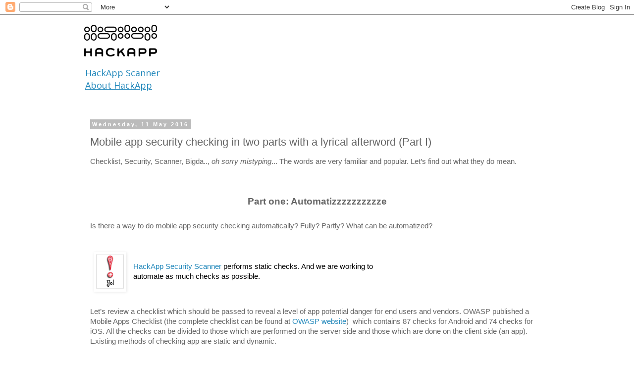

--- FILE ---
content_type: text/html; charset=UTF-8
request_url: http://blog.hackapp.com/2016/05/mobile-app-security-checking-in-two.html?showComment=1524347687369
body_size: 76300
content:
<!DOCTYPE html>
<html class='v2' dir='ltr' lang='en-GB'>
<head>
<link href='https://www.blogger.com/static/v1/widgets/335934321-css_bundle_v2.css' rel='stylesheet' type='text/css'/>
<meta content='width=1100' name='viewport'/>
<meta content='text/html; charset=UTF-8' http-equiv='Content-Type'/>
<meta content='blogger' name='generator'/>
<link href='http://blog.hackapp.com/favicon.ico' rel='icon' type='image/x-icon'/>
<link href='http://blog.hackapp.com/2016/05/mobile-app-security-checking-in-two.html' rel='canonical'/>
<link rel="alternate" type="application/atom+xml" title=" - Atom" href="http://blog.hackapp.com/feeds/posts/default" />
<link rel="alternate" type="application/rss+xml" title=" - RSS" href="http://blog.hackapp.com/feeds/posts/default?alt=rss" />
<link rel="service.post" type="application/atom+xml" title=" - Atom" href="https://www.blogger.com/feeds/8254905924290509327/posts/default" />

<link rel="alternate" type="application/atom+xml" title=" - Atom" href="http://blog.hackapp.com/feeds/3687681530370001129/comments/default" />
<!--Can't find substitution for tag [blog.ieCssRetrofitLinks]-->
<link href='https://lh4.googleusercontent.com/C4z2lCUnEWehr2_QUyzkp-SeSIw2ZUrIhOScQoCz4VYfjoUpakUkHJutcpaKEeYlp6HZkXjU6dn4b_Lc2wVwQNGy8J32hgoiE-yq_Ky6WtXVtCejrGE8bf_EsdLZsjWc48IOEc8b' rel='image_src'/>
<meta content='http://blog.hackapp.com/2016/05/mobile-app-security-checking-in-two.html' property='og:url'/>
<meta content='Mobile app security checking in two parts with a lyrical afterword (Part I)' property='og:title'/>
<meta content=' Checklist, Security, Scanner, Bigda.., oh sorry mistyping ... The words are very familiar and popular. Let’s find out what they do mean.   ...' property='og:description'/>
<meta content='https://lh4.googleusercontent.com/C4z2lCUnEWehr2_QUyzkp-SeSIw2ZUrIhOScQoCz4VYfjoUpakUkHJutcpaKEeYlp6HZkXjU6dn4b_Lc2wVwQNGy8J32hgoiE-yq_Ky6WtXVtCejrGE8bf_EsdLZsjWc48IOEc8b=w1200-h630-p-k-no-nu' property='og:image'/>
<title>: Mobile app security checking in two parts with a lyrical afterword (Part I)</title>
<style type='text/css'>@font-face{font-family:'Open Sans';font-style:normal;font-weight:400;font-stretch:100%;font-display:swap;src:url(//fonts.gstatic.com/s/opensans/v44/memSYaGs126MiZpBA-UvWbX2vVnXBbObj2OVZyOOSr4dVJWUgsjZ0B4taVIUwaEQbjB_mQ.woff2)format('woff2');unicode-range:U+0460-052F,U+1C80-1C8A,U+20B4,U+2DE0-2DFF,U+A640-A69F,U+FE2E-FE2F;}@font-face{font-family:'Open Sans';font-style:normal;font-weight:400;font-stretch:100%;font-display:swap;src:url(//fonts.gstatic.com/s/opensans/v44/memSYaGs126MiZpBA-UvWbX2vVnXBbObj2OVZyOOSr4dVJWUgsjZ0B4kaVIUwaEQbjB_mQ.woff2)format('woff2');unicode-range:U+0301,U+0400-045F,U+0490-0491,U+04B0-04B1,U+2116;}@font-face{font-family:'Open Sans';font-style:normal;font-weight:400;font-stretch:100%;font-display:swap;src:url(//fonts.gstatic.com/s/opensans/v44/memSYaGs126MiZpBA-UvWbX2vVnXBbObj2OVZyOOSr4dVJWUgsjZ0B4saVIUwaEQbjB_mQ.woff2)format('woff2');unicode-range:U+1F00-1FFF;}@font-face{font-family:'Open Sans';font-style:normal;font-weight:400;font-stretch:100%;font-display:swap;src:url(//fonts.gstatic.com/s/opensans/v44/memSYaGs126MiZpBA-UvWbX2vVnXBbObj2OVZyOOSr4dVJWUgsjZ0B4jaVIUwaEQbjB_mQ.woff2)format('woff2');unicode-range:U+0370-0377,U+037A-037F,U+0384-038A,U+038C,U+038E-03A1,U+03A3-03FF;}@font-face{font-family:'Open Sans';font-style:normal;font-weight:400;font-stretch:100%;font-display:swap;src:url(//fonts.gstatic.com/s/opensans/v44/memSYaGs126MiZpBA-UvWbX2vVnXBbObj2OVZyOOSr4dVJWUgsjZ0B4iaVIUwaEQbjB_mQ.woff2)format('woff2');unicode-range:U+0307-0308,U+0590-05FF,U+200C-2010,U+20AA,U+25CC,U+FB1D-FB4F;}@font-face{font-family:'Open Sans';font-style:normal;font-weight:400;font-stretch:100%;font-display:swap;src:url(//fonts.gstatic.com/s/opensans/v44/memSYaGs126MiZpBA-UvWbX2vVnXBbObj2OVZyOOSr4dVJWUgsjZ0B5caVIUwaEQbjB_mQ.woff2)format('woff2');unicode-range:U+0302-0303,U+0305,U+0307-0308,U+0310,U+0312,U+0315,U+031A,U+0326-0327,U+032C,U+032F-0330,U+0332-0333,U+0338,U+033A,U+0346,U+034D,U+0391-03A1,U+03A3-03A9,U+03B1-03C9,U+03D1,U+03D5-03D6,U+03F0-03F1,U+03F4-03F5,U+2016-2017,U+2034-2038,U+203C,U+2040,U+2043,U+2047,U+2050,U+2057,U+205F,U+2070-2071,U+2074-208E,U+2090-209C,U+20D0-20DC,U+20E1,U+20E5-20EF,U+2100-2112,U+2114-2115,U+2117-2121,U+2123-214F,U+2190,U+2192,U+2194-21AE,U+21B0-21E5,U+21F1-21F2,U+21F4-2211,U+2213-2214,U+2216-22FF,U+2308-230B,U+2310,U+2319,U+231C-2321,U+2336-237A,U+237C,U+2395,U+239B-23B7,U+23D0,U+23DC-23E1,U+2474-2475,U+25AF,U+25B3,U+25B7,U+25BD,U+25C1,U+25CA,U+25CC,U+25FB,U+266D-266F,U+27C0-27FF,U+2900-2AFF,U+2B0E-2B11,U+2B30-2B4C,U+2BFE,U+3030,U+FF5B,U+FF5D,U+1D400-1D7FF,U+1EE00-1EEFF;}@font-face{font-family:'Open Sans';font-style:normal;font-weight:400;font-stretch:100%;font-display:swap;src:url(//fonts.gstatic.com/s/opensans/v44/memSYaGs126MiZpBA-UvWbX2vVnXBbObj2OVZyOOSr4dVJWUgsjZ0B5OaVIUwaEQbjB_mQ.woff2)format('woff2');unicode-range:U+0001-000C,U+000E-001F,U+007F-009F,U+20DD-20E0,U+20E2-20E4,U+2150-218F,U+2190,U+2192,U+2194-2199,U+21AF,U+21E6-21F0,U+21F3,U+2218-2219,U+2299,U+22C4-22C6,U+2300-243F,U+2440-244A,U+2460-24FF,U+25A0-27BF,U+2800-28FF,U+2921-2922,U+2981,U+29BF,U+29EB,U+2B00-2BFF,U+4DC0-4DFF,U+FFF9-FFFB,U+10140-1018E,U+10190-1019C,U+101A0,U+101D0-101FD,U+102E0-102FB,U+10E60-10E7E,U+1D2C0-1D2D3,U+1D2E0-1D37F,U+1F000-1F0FF,U+1F100-1F1AD,U+1F1E6-1F1FF,U+1F30D-1F30F,U+1F315,U+1F31C,U+1F31E,U+1F320-1F32C,U+1F336,U+1F378,U+1F37D,U+1F382,U+1F393-1F39F,U+1F3A7-1F3A8,U+1F3AC-1F3AF,U+1F3C2,U+1F3C4-1F3C6,U+1F3CA-1F3CE,U+1F3D4-1F3E0,U+1F3ED,U+1F3F1-1F3F3,U+1F3F5-1F3F7,U+1F408,U+1F415,U+1F41F,U+1F426,U+1F43F,U+1F441-1F442,U+1F444,U+1F446-1F449,U+1F44C-1F44E,U+1F453,U+1F46A,U+1F47D,U+1F4A3,U+1F4B0,U+1F4B3,U+1F4B9,U+1F4BB,U+1F4BF,U+1F4C8-1F4CB,U+1F4D6,U+1F4DA,U+1F4DF,U+1F4E3-1F4E6,U+1F4EA-1F4ED,U+1F4F7,U+1F4F9-1F4FB,U+1F4FD-1F4FE,U+1F503,U+1F507-1F50B,U+1F50D,U+1F512-1F513,U+1F53E-1F54A,U+1F54F-1F5FA,U+1F610,U+1F650-1F67F,U+1F687,U+1F68D,U+1F691,U+1F694,U+1F698,U+1F6AD,U+1F6B2,U+1F6B9-1F6BA,U+1F6BC,U+1F6C6-1F6CF,U+1F6D3-1F6D7,U+1F6E0-1F6EA,U+1F6F0-1F6F3,U+1F6F7-1F6FC,U+1F700-1F7FF,U+1F800-1F80B,U+1F810-1F847,U+1F850-1F859,U+1F860-1F887,U+1F890-1F8AD,U+1F8B0-1F8BB,U+1F8C0-1F8C1,U+1F900-1F90B,U+1F93B,U+1F946,U+1F984,U+1F996,U+1F9E9,U+1FA00-1FA6F,U+1FA70-1FA7C,U+1FA80-1FA89,U+1FA8F-1FAC6,U+1FACE-1FADC,U+1FADF-1FAE9,U+1FAF0-1FAF8,U+1FB00-1FBFF;}@font-face{font-family:'Open Sans';font-style:normal;font-weight:400;font-stretch:100%;font-display:swap;src:url(//fonts.gstatic.com/s/opensans/v44/memSYaGs126MiZpBA-UvWbX2vVnXBbObj2OVZyOOSr4dVJWUgsjZ0B4vaVIUwaEQbjB_mQ.woff2)format('woff2');unicode-range:U+0102-0103,U+0110-0111,U+0128-0129,U+0168-0169,U+01A0-01A1,U+01AF-01B0,U+0300-0301,U+0303-0304,U+0308-0309,U+0323,U+0329,U+1EA0-1EF9,U+20AB;}@font-face{font-family:'Open Sans';font-style:normal;font-weight:400;font-stretch:100%;font-display:swap;src:url(//fonts.gstatic.com/s/opensans/v44/memSYaGs126MiZpBA-UvWbX2vVnXBbObj2OVZyOOSr4dVJWUgsjZ0B4uaVIUwaEQbjB_mQ.woff2)format('woff2');unicode-range:U+0100-02BA,U+02BD-02C5,U+02C7-02CC,U+02CE-02D7,U+02DD-02FF,U+0304,U+0308,U+0329,U+1D00-1DBF,U+1E00-1E9F,U+1EF2-1EFF,U+2020,U+20A0-20AB,U+20AD-20C0,U+2113,U+2C60-2C7F,U+A720-A7FF;}@font-face{font-family:'Open Sans';font-style:normal;font-weight:400;font-stretch:100%;font-display:swap;src:url(//fonts.gstatic.com/s/opensans/v44/memSYaGs126MiZpBA-UvWbX2vVnXBbObj2OVZyOOSr4dVJWUgsjZ0B4gaVIUwaEQbjA.woff2)format('woff2');unicode-range:U+0000-00FF,U+0131,U+0152-0153,U+02BB-02BC,U+02C6,U+02DA,U+02DC,U+0304,U+0308,U+0329,U+2000-206F,U+20AC,U+2122,U+2191,U+2193,U+2212,U+2215,U+FEFF,U+FFFD;}</style>
<style id='page-skin-1' type='text/css'><!--
/*
-----------------------------------------------
Blogger Template Style
Name:     Simple
Designer: Blogger
URL:      www.blogger.com
----------------------------------------------- */
/* Content
----------------------------------------------- */
body {
font: normal normal 12px Open Sans;
color: #666666;
background: #ffffff none repeat scroll top left;
padding: 0 0 0 0;
}
html body .region-inner {
min-width: 0;
max-width: 100%;
width: auto;
}
h2 {
font-size: 22px;
}
a:link {
text-decoration:none;
color: #2288bb;
}
a:visited {
text-decoration:none;
color: #888888;
}
a:hover {
text-decoration:underline;
color: #33aaff;
}
.body-fauxcolumn-outer .fauxcolumn-inner {
background: transparent none repeat scroll top left;
_background-image: none;
}
.body-fauxcolumn-outer .cap-top {
position: absolute;
z-index: 1;
height: 400px;
width: 100%;
}
.body-fauxcolumn-outer .cap-top .cap-left {
width: 100%;
background: transparent none repeat-x scroll top left;
_background-image: none;
}
.content-outer {
-moz-box-shadow: 0 0 0 rgba(0, 0, 0, .15);
-webkit-box-shadow: 0 0 0 rgba(0, 0, 0, .15);
-goog-ms-box-shadow: 0 0 0 #333333;
box-shadow: 0 0 0 rgba(0, 0, 0, .15);
margin-bottom: 1px;
}
.content-inner {
padding: 10px 40px;
}
.content-inner {
background-color: #ffffff;
}
/* Header
----------------------------------------------- */
.header-outer {
background: transparent none repeat-x scroll 0 -400px;
_background-image: none;
}
.Header h1 {
font: normal normal 40px 'Trebuchet MS',Trebuchet,Verdana,sans-serif;
color: #000000;
text-shadow: 0 0 0 rgba(0, 0, 0, .2);
}
.Header h1 a {
color: #000000;
}
.Header .description {
font-size: 18px;
color: #000000;
}
.header-inner .Header .titlewrapper {
padding: 22px 0;
}
.header-inner .Header .descriptionwrapper {
padding: 0 0;
}
/* Tabs
----------------------------------------------- */
.tabs-inner .section:first-child {
border-top: 0 solid #dddddd;
}
.tabs-inner .section:first-child ul {
margin-top: -1px;
border-top: 1px solid #dddddd;
border-left: 1px solid #dddddd;
border-right: 1px solid #dddddd;
}
.tabs-inner .widget ul {
background: transparent none repeat-x scroll 0 -800px;
_background-image: none;
border-bottom: 1px solid #dddddd;
margin-top: 0;
margin-left: -30px;
margin-right: -30px;
}
.tabs-inner .widget li a {
display: inline-block;
padding: .6em 1em;
font: normal normal 12px Open Sans;
color: #000000;
border-left: 1px solid #ffffff;
border-right: 1px solid #dddddd;
}
.tabs-inner .widget li:first-child a {
border-left: none;
}
.tabs-inner .widget li.selected a, .tabs-inner .widget li a:hover {
color: #000000;
background-color: #eeeeee;
text-decoration: none;
}
/* Columns
----------------------------------------------- */
.main-outer {
border-top: 0 solid transparent;
}
.fauxcolumn-left-outer .fauxcolumn-inner {
border-right: 1px solid transparent;
}
.fauxcolumn-right-outer .fauxcolumn-inner {
border-left: 1px solid transparent;
}
/* Headings
----------------------------------------------- */
div.widget > h2,
div.widget h2.title {
margin: 0 0 1em 0;
font: normal bold 11px 'Trebuchet MS',Trebuchet,Verdana,sans-serif;
color: #000000;
}
/* Widgets
----------------------------------------------- */
.widget .zippy {
color: #999999;
text-shadow: 2px 2px 1px rgba(0, 0, 0, .1);
}
.widget .popular-posts ul {
list-style: none;
}
/* Posts
----------------------------------------------- */
h2.date-header {
font: normal bold 11px Arial, Tahoma, Helvetica, FreeSans, sans-serif;
}
.date-header span {
background-color: #bbbbbb;
color: #ffffff;
padding: 0.4em;
letter-spacing: 3px;
margin: inherit;
}
.main-inner {
padding-top: 35px;
padding-bottom: 65px;
}
.main-inner .column-center-inner {
padding: 0 0;
}
.main-inner .column-center-inner .section {
margin: 0 1em;
}
.post {
margin: 0 0 45px 0;
}
h3.post-title, .comments h4 {
font: normal normal 22px 'Trebuchet MS',Trebuchet,Verdana,sans-serif;
margin: .75em 0 0;
}
.post-body {
font-size: 110%;
line-height: 1.4;
position: relative;
}
.post-body img, .post-body .tr-caption-container, .Profile img, .Image img,
.BlogList .item-thumbnail img {
padding: 2px;
background: #ffffff;
border: 1px solid #eeeeee;
-moz-box-shadow: 1px 1px 5px rgba(0, 0, 0, .1);
-webkit-box-shadow: 1px 1px 5px rgba(0, 0, 0, .1);
box-shadow: 1px 1px 5px rgba(0, 0, 0, .1);
}
.post-body img, .post-body .tr-caption-container {
padding: 5px;
}
.post-body .tr-caption-container {
color: #666666;
}
.post-body .tr-caption-container img {
padding: 0;
background: transparent;
border: none;
-moz-box-shadow: 0 0 0 rgba(0, 0, 0, .1);
-webkit-box-shadow: 0 0 0 rgba(0, 0, 0, .1);
box-shadow: 0 0 0 rgba(0, 0, 0, .1);
}
.post-header {
margin: 0 0 1.5em;
line-height: 1.6;
font-size: 90%;
}
.post-footer {
margin: 20px -2px 0;
padding: 5px 10px;
color: #666666;
background-color: #eeeeee;
border-bottom: 1px solid #eeeeee;
line-height: 1.6;
font-size: 90%;
}
#comments .comment-author {
padding-top: 1.5em;
border-top: 1px solid transparent;
background-position: 0 1.5em;
}
#comments .comment-author:first-child {
padding-top: 0;
border-top: none;
}
.avatar-image-container {
margin: .2em 0 0;
}
#comments .avatar-image-container img {
border: 1px solid #eeeeee;
}
/* Comments
----------------------------------------------- */
.comments .comments-content .icon.blog-author {
background-repeat: no-repeat;
background-image: url([data-uri]);
}
.comments .comments-content .loadmore a {
border-top: 1px solid #999999;
border-bottom: 1px solid #999999;
}
.comments .comment-thread.inline-thread {
background-color: #eeeeee;
}
.comments .continue {
border-top: 2px solid #999999;
}
/* Accents
---------------------------------------------- */
.section-columns td.columns-cell {
border-left: 1px solid transparent;
}
.blog-pager {
background: transparent url(//www.blogblog.com/1kt/simple/paging_dot.png) repeat-x scroll top center;
}
.blog-pager-older-link, .home-link,
.blog-pager-newer-link {
background-color: #ffffff;
padding: 5px;
}
.footer-outer {
border-top: 1px dashed #bbbbbb;
}
/* Mobile
----------------------------------------------- */
body.mobile  {
background-size: auto;
}
.mobile .body-fauxcolumn-outer {
background: transparent none repeat scroll top left;
}
.mobile .body-fauxcolumn-outer .cap-top {
background-size: 100% auto;
}
.mobile .content-outer {
-webkit-box-shadow: 0 0 3px rgba(0, 0, 0, .15);
box-shadow: 0 0 3px rgba(0, 0, 0, .15);
}
.mobile .tabs-inner .widget ul {
margin-left: 0;
margin-right: 0;
}
.mobile .post {
margin: 0;
}
.mobile .main-inner .column-center-inner .section {
margin: 0;
}
.mobile .date-header span {
padding: 0.1em 10px;
margin: 0 -10px;
}
.mobile h3.post-title {
margin: 0;
}
.mobile .blog-pager {
background: transparent none no-repeat scroll top center;
}
.mobile .footer-outer {
border-top: none;
}
.mobile .main-inner, .mobile .footer-inner {
background-color: #ffffff;
}
.mobile-index-contents {
color: #666666;
}
.mobile-link-button {
background-color: #2288bb;
}
.mobile-link-button a:link, .mobile-link-button a:visited {
color: #ffffff;
}
.mobile .tabs-inner .section:first-child {
border-top: none;
}
.mobile .tabs-inner .PageList .widget-content {
background-color: #eeeeee;
color: #000000;
border-top: 1px solid #dddddd;
border-bottom: 1px solid #dddddd;
}
.mobile .tabs-inner .PageList .widget-content .pagelist-arrow {
border-left: 1px solid #dddddd;
}

--></style>
<style id='template-skin-1' type='text/css'><!--
body {
min-width: 1020px;
}
.content-outer, .content-fauxcolumn-outer, .region-inner {
min-width: 1020px;
max-width: 1020px;
_width: 1020px;
}
.main-inner .columns {
padding-left: 0px;
padding-right: 0px;
}
.main-inner .fauxcolumn-center-outer {
left: 0px;
right: 0px;
/* IE6 does not respect left and right together */
_width: expression(this.parentNode.offsetWidth -
parseInt("0px") -
parseInt("0px") + 'px');
}
.main-inner .fauxcolumn-left-outer {
width: 0px;
}
.main-inner .fauxcolumn-right-outer {
width: 0px;
}
.main-inner .column-left-outer {
width: 0px;
right: 100%;
margin-left: -0px;
}
.main-inner .column-right-outer {
width: 0px;
margin-right: -0px;
}
#layout {
min-width: 0;
}
#layout .content-outer {
min-width: 0;
width: 800px;
}
#layout .region-inner {
min-width: 0;
width: auto;
}
body#layout div.add_widget {
padding: 8px;
}
body#layout div.add_widget a {
margin-left: 32px;
}
--></style>
<link href='https://www.blogger.com/dyn-css/authorization.css?targetBlogID=8254905924290509327&amp;zx=79b8a502-50fa-4c45-b816-4ee0c56cfe70' media='none' onload='if(media!=&#39;all&#39;)media=&#39;all&#39;' rel='stylesheet'/><noscript><link href='https://www.blogger.com/dyn-css/authorization.css?targetBlogID=8254905924290509327&amp;zx=79b8a502-50fa-4c45-b816-4ee0c56cfe70' rel='stylesheet'/></noscript>
<meta name='google-adsense-platform-account' content='ca-host-pub-1556223355139109'/>
<meta name='google-adsense-platform-domain' content='blogspot.com'/>

</head>
<body class='loading variant-simplysimple'>
<div class='navbar section' id='navbar' name='Navbar'><div class='widget Navbar' data-version='1' id='Navbar1'><script type="text/javascript">
    function setAttributeOnload(object, attribute, val) {
      if(window.addEventListener) {
        window.addEventListener('load',
          function(){ object[attribute] = val; }, false);
      } else {
        window.attachEvent('onload', function(){ object[attribute] = val; });
      }
    }
  </script>
<div id="navbar-iframe-container"></div>
<script type="text/javascript" src="https://apis.google.com/js/platform.js"></script>
<script type="text/javascript">
      gapi.load("gapi.iframes:gapi.iframes.style.bubble", function() {
        if (gapi.iframes && gapi.iframes.getContext) {
          gapi.iframes.getContext().openChild({
              url: 'https://www.blogger.com/navbar/8254905924290509327?po\x3d3687681530370001129\x26origin\x3dhttp://blog.hackapp.com',
              where: document.getElementById("navbar-iframe-container"),
              id: "navbar-iframe"
          });
        }
      });
    </script><script type="text/javascript">
(function() {
var script = document.createElement('script');
script.type = 'text/javascript';
script.src = '//pagead2.googlesyndication.com/pagead/js/google_top_exp.js';
var head = document.getElementsByTagName('head')[0];
if (head) {
head.appendChild(script);
}})();
</script>
</div></div>
<div class='body-fauxcolumns'>
<div class='fauxcolumn-outer body-fauxcolumn-outer'>
<div class='cap-top'>
<div class='cap-left'></div>
<div class='cap-right'></div>
</div>
<div class='fauxborder-left'>
<div class='fauxborder-right'></div>
<div class='fauxcolumn-inner'>
</div>
</div>
<div class='cap-bottom'>
<div class='cap-left'></div>
<div class='cap-right'></div>
</div>
</div>
</div>
<div class='content'>
<div class='content-fauxcolumns'>
<div class='fauxcolumn-outer content-fauxcolumn-outer'>
<div class='cap-top'>
<div class='cap-left'></div>
<div class='cap-right'></div>
</div>
<div class='fauxborder-left'>
<div class='fauxborder-right'></div>
<div class='fauxcolumn-inner'>
</div>
</div>
<div class='cap-bottom'>
<div class='cap-left'></div>
<div class='cap-right'></div>
</div>
</div>
</div>
<div class='content-outer'>
<div class='content-cap-top cap-top'>
<div class='cap-left'></div>
<div class='cap-right'></div>
</div>
<div class='fauxborder-left content-fauxborder-left'>
<div class='fauxborder-right content-fauxborder-right'></div>
<div class='content-inner'>
<header>
<div class='header-outer'>
<div class='header-cap-top cap-top'>
<div class='cap-left'></div>
<div class='cap-right'></div>
</div>
<div class='fauxborder-left header-fauxborder-left'>
<div class='fauxborder-right header-fauxborder-right'></div>
<div class='region-inner header-inner'>
<div class='header section' id='header' name='Header'><div class='widget Header' data-version='1' id='Header1'>
<div id='header-inner'>
<a href='http://blog.hackapp.com/' style='display: block'>
<img alt='<a href="http://hackapp.com"></a>' height='86px; ' id='Header1_headerimg' src='https://blogger.googleusercontent.com/img/b/R29vZ2xl/AVvXsEjnzMwMvHkGY7sEWxUMePgnkV741pPG6u2CflOLqmEkVK8u-GIEHYfSnBh3_GPibxau-0W_Var2bqIj3dUXm2iS3LNFX1BqKQx5J8aNXGcGFo8eTHlHmHBIb3qI9kdkU70NCrseTF4UA50f/s1600-r/logo_small.png' style='display: block' width='159px; '/>
</a>
<div class='descriptionwrapper'>
<p class='description'><span><u><a href="http://hackapp.com/scanner">HackApp Scanner</a><br><a href="http://hackapp.com/contacts">About HackApp</a></u></span></p>
</div>
</div>
</div></div>
</div>
</div>
<div class='header-cap-bottom cap-bottom'>
<div class='cap-left'></div>
<div class='cap-right'></div>
</div>
</div>
</header>
<div class='tabs-outer'>
<div class='tabs-cap-top cap-top'>
<div class='cap-left'></div>
<div class='cap-right'></div>
</div>
<div class='fauxborder-left tabs-fauxborder-left'>
<div class='fauxborder-right tabs-fauxborder-right'></div>
<div class='region-inner tabs-inner'>
<div class='tabs no-items section' id='crosscol' name='Cross-column'></div>
<div class='tabs no-items section' id='crosscol-overflow' name='Cross-Column 2'></div>
</div>
</div>
<div class='tabs-cap-bottom cap-bottom'>
<div class='cap-left'></div>
<div class='cap-right'></div>
</div>
</div>
<div class='main-outer'>
<div class='main-cap-top cap-top'>
<div class='cap-left'></div>
<div class='cap-right'></div>
</div>
<div class='fauxborder-left main-fauxborder-left'>
<div class='fauxborder-right main-fauxborder-right'></div>
<div class='region-inner main-inner'>
<div class='columns fauxcolumns'>
<div class='fauxcolumn-outer fauxcolumn-center-outer'>
<div class='cap-top'>
<div class='cap-left'></div>
<div class='cap-right'></div>
</div>
<div class='fauxborder-left'>
<div class='fauxborder-right'></div>
<div class='fauxcolumn-inner'>
</div>
</div>
<div class='cap-bottom'>
<div class='cap-left'></div>
<div class='cap-right'></div>
</div>
</div>
<div class='fauxcolumn-outer fauxcolumn-left-outer'>
<div class='cap-top'>
<div class='cap-left'></div>
<div class='cap-right'></div>
</div>
<div class='fauxborder-left'>
<div class='fauxborder-right'></div>
<div class='fauxcolumn-inner'>
</div>
</div>
<div class='cap-bottom'>
<div class='cap-left'></div>
<div class='cap-right'></div>
</div>
</div>
<div class='fauxcolumn-outer fauxcolumn-right-outer'>
<div class='cap-top'>
<div class='cap-left'></div>
<div class='cap-right'></div>
</div>
<div class='fauxborder-left'>
<div class='fauxborder-right'></div>
<div class='fauxcolumn-inner'>
</div>
</div>
<div class='cap-bottom'>
<div class='cap-left'></div>
<div class='cap-right'></div>
</div>
</div>
<!-- corrects IE6 width calculation -->
<div class='columns-inner'>
<div class='column-center-outer'>
<div class='column-center-inner'>
<div class='main section' id='main' name='Main'><div class='widget Blog' data-version='1' id='Blog1'>
<div class='blog-posts hfeed'>

          <div class="date-outer">
        
<h2 class='date-header'><span>Wednesday, 11 May 2016</span></h2>

          <div class="date-posts">
        
<div class='post-outer'>
<div class='post hentry uncustomized-post-template' itemprop='blogPost' itemscope='itemscope' itemtype='http://schema.org/BlogPosting'>
<meta content='https://lh4.googleusercontent.com/C4z2lCUnEWehr2_QUyzkp-SeSIw2ZUrIhOScQoCz4VYfjoUpakUkHJutcpaKEeYlp6HZkXjU6dn4b_Lc2wVwQNGy8J32hgoiE-yq_Ky6WtXVtCejrGE8bf_EsdLZsjWc48IOEc8b' itemprop='image_url'/>
<meta content='8254905924290509327' itemprop='blogId'/>
<meta content='3687681530370001129' itemprop='postId'/>
<a name='3687681530370001129'></a>
<h3 class='post-title entry-title' itemprop='name'>
Mobile app security checking in two parts with a lyrical afterword (Part I)
</h3>
<div class='post-header'>
<div class='post-header-line-1'></div>
</div>
<div class='post-body entry-content' id='post-body-3687681530370001129' itemprop='description articleBody'>
<div dir="ltr" style="text-align: left;" trbidi="on">
<span id="docs-internal-guid-dc5f4e97-9fec-10f1-ad54-163dfc541835"><span style="font-family: &quot;arial&quot;; font-size: 14.6667px; vertical-align: baseline; white-space: pre-wrap;">Checklist, Security, Scanner, Bigda.., </span><span style="font-family: &quot;arial&quot;; font-size: 14.6667px; font-style: italic; vertical-align: baseline; white-space: pre-wrap;">oh sorry mistyping</span><span style="font-family: &quot;arial&quot;; font-size: 14.6667px; vertical-align: baseline; white-space: pre-wrap;">... The words are very familiar and popular. Let&#8217;s find out what they do mean.</span></span><br />
<span style="font-family: &quot;arial&quot;; font-size: 14.6667px; vertical-align: baseline; white-space: pre-wrap;"><br /></span>
<span style="font-family: &quot;arial&quot;; font-size: 14.6667px; vertical-align: baseline; white-space: pre-wrap;"><br /></span>
<br />
<div style="text-align: center;">
<span id="docs-internal-guid-dc5f4e97-9fec-40e2-ea5b-c36959884b07"><span style="font-family: &quot;arial&quot;; font-size: 18.6667px; font-weight: 700; vertical-align: baseline; white-space: pre-wrap;">Part one: Automatizzzzzzzzzze</span></span></div>
<span style="font-family: &quot;arial&quot;; font-size: 18.6667px; font-weight: 700; vertical-align: baseline; white-space: pre-wrap;"><br /></span>
<span id="docs-internal-guid-dc5f4e97-9fec-92bf-4a04-3993b97c523c"><span style="font-family: &quot;arial&quot;; font-size: 14.6667px; vertical-align: baseline; white-space: pre-wrap;">Is there a way to do mobile app security checking automatically? Fully? Partly? What can be automatized? </span></span><br />
<b id="docs-internal-guid-dc5f4e97-9fed-2762-aad8-2c49696af208" style="font-weight: normal;"><br /></b>
<br />
<div dir="ltr" style="margin-left: 0pt;">
<table style="border-collapse: collapse; border: none;"><colgroup><col width="74"></col><col width="544"></col></colgroup><tbody>
<tr style="height: 0px;"><td style="border-bottom: solid #000000 0px; border-left: solid #000000 0px; border-right: solid #000000 0px; border-top: solid #000000 0px; padding: 7px 7px 7px 7px; vertical-align: top;"><div dir="ltr" style="line-height: 1.38; margin-bottom: 0pt; margin-top: 0pt;">
<span style="background-color: transparent; color: black; font-family: &quot;arial&quot;; font-size: 14.666666666666666px; font-style: normal; font-variant: normal; font-weight: 400; text-decoration: none; vertical-align: baseline; white-space: pre-wrap;"><img height="70" src="https://lh4.googleusercontent.com/C4z2lCUnEWehr2_QUyzkp-SeSIw2ZUrIhOScQoCz4VYfjoUpakUkHJutcpaKEeYlp6HZkXjU6dn4b_Lc2wVwQNGy8J32hgoiE-yq_Ky6WtXVtCejrGE8bf_EsdLZsjWc48IOEc8b" style="-webkit-transform: rotate(0.00rad); border: none; transform: rotate(0.00rad);" width="56" /></span></div>
</td><td style="border-bottom: solid #000000 0px; border-left: solid #000000 0px; border-right: solid #000000 0px; border-top: solid #ffffff 1px; padding: 7px 7px 7px 7px; vertical-align: top;"><br />
<div dir="ltr" style="line-height: 1.38; margin-bottom: 0pt; margin-top: 0pt;">
<span style="background-color: transparent; color: black; font-family: &quot;arial&quot;; font-size: 14.666666666666666px; font-style: normal; font-variant: normal; font-weight: 400; text-decoration: none; vertical-align: baseline; white-space: pre-wrap;"><a href="https://hackapp.com/scanner" target="_blank">HackApp Security Scanner</a> performs static checks. And we are working to automate as much checks as possible.</span></div>
</td></tr>
</tbody></table>
</div>
<br />
<span style="font-family: &quot;arial&quot;; font-size: 14.6667px; vertical-align: baseline; white-space: pre-wrap;">Let&#8217;s review a checklist which should be passed to reveal a level of app potential danger for end users and vendors. OWASP published a Mobile Apps Checklist (the complete checklist can be found at <a href="https://www.owasp.org/index.php/OWASP_Mobile_Security_Project" target="_blank">OWASP website</a>)&nbsp;</span><span style="font-family: &quot;arial&quot;; font-size: 14.6667px; line-height: 1.38; white-space: pre-wrap;"> which contains 87 checks for Android and 74 checks for iOS. All the checks can be divided to those which are performed on the server side and those which are done on the client side (an app). Existing methods of checking app are static and dynamic. </span><br />
<span id="docs-internal-guid-dc5f4e97-9fee-43a6-096f-a2fb8938a0e1"><br /></span>
<br />
<div dir="ltr" style="line-height: 1.38; margin-bottom: 0pt; margin-top: 0pt;">
<span id="docs-internal-guid-dc5f4e97-9fee-43a6-096f-a2fb8938a0e1"><span style="font-family: &quot;arial&quot;; font-size: 14.6667px; vertical-align: baseline; white-space: pre-wrap;">During static checks a motionless mobile app is examined. The following things should be analyzed:</span></span></div>
<span id="docs-internal-guid-dc5f4e97-9fee-43a6-096f-a2fb8938a0e1">
</span>
<br />
<ul style="margin-bottom: 0pt; margin-top: 0pt;"><span id="docs-internal-guid-dc5f4e97-9fee-43a6-096f-a2fb8938a0e1">
<li dir="ltr" style="font-family: Arial; font-size: 14.6667px; list-style-type: disc; vertical-align: baseline;"><div dir="ltr" style="line-height: 1.38; margin-bottom: 0pt; margin-top: 0pt;">
<span style="font-size: 14.6667px; vertical-align: baseline; white-space: pre-wrap;">Constants,</span></div>
</li>
<li dir="ltr" style="font-family: Arial; font-size: 14.6667px; list-style-type: disc; vertical-align: baseline;"><div dir="ltr" style="line-height: 1.38; margin-bottom: 0pt; margin-top: 0pt;">
<span style="font-size: 14.6667px; vertical-align: baseline; white-space: pre-wrap;">Resources,</span></div>
</li>
<li dir="ltr" style="font-family: Arial; font-size: 14.6667px; list-style-type: disc; vertical-align: baseline;"><div dir="ltr" style="line-height: 1.38; margin-bottom: 0pt; margin-top: 0pt;">
<span style="font-size: 14.6667px; vertical-align: baseline; white-space: pre-wrap;">Methods,</span></div>
</li>
<li dir="ltr" style="font-family: Arial; font-size: 14.6667px; list-style-type: disc; vertical-align: baseline;"><div dir="ltr" style="line-height: 1.38; margin-bottom: 0pt; margin-top: 0pt;">
<span style="font-size: 14.6667px; vertical-align: baseline; white-space: pre-wrap;">Third-party libraries.</span></div>
</li>
</span></ul>
<span id="docs-internal-guid-dc5f4e97-9fee-43a6-096f-a2fb8938a0e1">
</span><br />
<div dir="ltr" style="line-height: 1.38; margin-bottom: 0pt; margin-top: 0pt;">
<span id="docs-internal-guid-dc5f4e97-9fee-43a6-096f-a2fb8938a0e1"><span style="font-family: &quot;arial&quot;; font-size: 14.6667px; vertical-align: baseline; white-space: pre-wrap;">To perform dynamic checks we should run an app and do following things:</span></span></div>
<span id="docs-internal-guid-dc5f4e97-9fee-43a6-096f-a2fb8938a0e1">
<ul style="margin-bottom: 0pt; margin-top: 0pt;">
<li dir="ltr" style="font-family: Arial; font-size: 14.6667px; list-style-type: disc; vertical-align: baseline;"><div dir="ltr" style="line-height: 1.38; margin-bottom: 0pt; margin-top: 0pt;">
<span style="font-size: 14.6667px; vertical-align: baseline; white-space: pre-wrap;">Altering server-client interactions,</span></div>
</li>
<li dir="ltr" style="font-family: Arial; font-size: 14.6667px; list-style-type: disc; vertical-align: baseline;"><div dir="ltr" style="line-height: 1.38; margin-bottom: 0pt; margin-top: 0pt;">
<span style="font-size: 14.6667px; vertical-align: baseline; white-space: pre-wrap;">Reverse protocol engineering,</span></div>
</li>
<li dir="ltr" style="font-family: Arial; font-size: 14.6667px; list-style-type: disc; vertical-align: baseline;"><div dir="ltr" style="line-height: 1.38; margin-bottom: 0pt; margin-top: 0pt;">
<span style="font-size: 14.6667px; vertical-align: baseline; white-space: pre-wrap;">Cryptographic mechanisms analyzing.</span></div>
</li>
</ul>
<br /><div dir="ltr" style="line-height: 1.38; margin-bottom: 0pt; margin-top: 0pt;">
<span style="font-family: &quot;arial&quot;; font-size: 14.6667px; vertical-align: baseline; white-space: pre-wrap;">Statistic checks can be automatized pretty easily. We can code as well some of dynamic checks, for example: Proper SSL implementation, Account Lockout policy, different kinds of injections, etc. This is the good news. The bad news is that it is either difficult or very difficult to do the most of dynamic checks automatically, for example: Logic security (race condition and other), Input validation, Side channel data leaks, etc.</span></div>
<br /><div dir="ltr" style="line-height: 1.38; margin-bottom: 0pt; margin-top: 0pt;">
<span style="font-family: &quot;arial&quot;; font-size: 14.6667px; vertical-align: baseline; white-space: pre-wrap;">There are tools intended to help developers to test app security. Quite often the tools are open source and should be fine tuned prior to use. You should also tune your environment to run them. After many hours of blogs reading, tuning and installation they are finally ready to use. That are cons. There are some pros as well. Just in a couple of years you&#8217;ll get a nice conveyor to scan thousends of apps. It does not matter that you have just two or three apps to scan. It&#8217;s hard to stop once you started :)</span></div>
<br /><div dir="ltr" style="line-height: 1.38; margin-bottom: 0pt; margin-top: 0pt;">
<span style="font-family: &quot;arial&quot;; font-size: 14.6667px; vertical-align: baseline; white-space: pre-wrap;">While installing a new tool in your environment&#8230;</span></div>
<div dir="ltr" style="line-height: 1.38; margin-bottom: 0pt; margin-top: 0pt;">
<span style="font-family: &quot;arial&quot;; font-size: 14.6667px; vertical-align: baseline; white-space: pre-wrap;"><br /></span></div>
<div dir="ltr" style="line-height: 1.38; margin-bottom: 0pt; margin-top: 0pt; text-align: center;">
<span style="color: red; font-family: &quot;arial&quot;; font-size: 14.6667px; vertical-align: baseline; white-space: pre-wrap;"><img height="272" src="https://lh5.googleusercontent.com/0wUwJPS_jPTCjl3He45-HL6wssZxQVLh-30KM3bYv_cwMVqKRn_n8UCYoLEHL3rbgPFyitzRj1gUwo22ojmSL_bC2Tpgr8KHeenSKntb4Nxu9ZqIK8bLdcencmv3YXavRoGQMFYc" style="-webkit-transform: rotate(0.00rad); border: none; transform: rotate(0.00rad);" width="500" /></span></div>
<div dir="ltr" style="line-height: 1.38; margin-bottom: 0pt; margin-top: 0pt;">
<span style="font-family: &quot;arial&quot;; font-size: 14.6667px; vertical-align: baseline; white-space: pre-wrap;"><br /></span></div>
<div dir="ltr" style="line-height: 1.38; margin-bottom: 0pt; margin-top: 0pt;">
<span style="font-family: &quot;arial&quot;; font-size: 14.6667px; vertical-align: baseline; white-space: pre-wrap;">...you are welcome to check what we have new.</span></div>
<br /><div dir="ltr" style="line-height: 1.38; margin-bottom: 0pt; margin-top: 0pt;">
<span style="font-family: &quot;arial&quot;; font-size: 14.6667px; vertical-align: baseline; white-space: pre-wrap;">HackApp Scanner is an online tool. One of its purposes is to perform static checks without pain, desperation and time wasting. It&#8217;s always ready to use. An app can be analyzed just in a couple of clicks.</span></div>
<br /><div dir="ltr" style="line-height: 1.38; margin-bottom: 0pt; margin-top: 0pt;">
<span style="font-family: &quot;arial&quot;; font-size: 14.6667px; vertical-align: baseline; white-space: pre-wrap;">So, there is a tool which does for us a part of our job. The tool is fast and always available. How does it work? You take an app and feed it to the scanner. The scanner produces a list of possible security issues in order of their severity: high security alerts, warnings, informative messages. Descriptions contain files/classes where issues were discovered and some other useful staff.</span></div>
<br /><div dir="ltr" style="line-height: 1.38; margin-bottom: 0pt; margin-top: 0pt; text-align: center;">
<span style="font-family: &quot;arial&quot;; font-size: 14.6667px; vertical-align: baseline; white-space: pre-wrap;">Finally! We have the list. What should we do next?</span><br />
<span style="font-family: &quot;arial&quot;; font-size: 14.6667px; vertical-align: baseline; white-space: pre-wrap;"><br /></span></div>
<br /><div style="text-align: center;">
<b><span style="font-family: Arial, Helvetica, sans-serif;"><a href="http://blog.hackapp.com/2016/06/mobile-app-security-checking-in-two.html">Part two: Attack Surface</a></span></b></div>
<div dir="ltr" style="line-height: 1.38; margin-bottom: 0pt; margin-top: 0pt; text-align: center;">
<span style="font-family: &quot;arial&quot;; font-size: 14.6667px; vertical-align: baseline; white-space: pre-wrap;"></span></div>
</span><span style="font-family: &quot;arial&quot;; font-size: 14.6667px; vertical-align: baseline; white-space: pre-wrap;"> </span><br />
<span style="font-family: &quot;arial&quot;; font-size: 14.6667px; vertical-align: baseline; white-space: pre-wrap;"><br /></span>
<span style="font-family: &quot;arial&quot;; font-size: 14.6667px; vertical-align: baseline; white-space: pre-wrap;"><br /></span></div>
<div style='clear: both;'></div>
</div>
<div class='post-footer'>
<div class='post-footer-line post-footer-line-1'>
<span class='post-author vcard'>
Posted by
<span class='fn' itemprop='author' itemscope='itemscope' itemtype='http://schema.org/Person'>
<meta content='https://www.blogger.com/profile/08781117755362318211' itemprop='url'/>
<a class='g-profile' href='https://www.blogger.com/profile/08781117755362318211' rel='author' title='author profile'>
<span itemprop='name'>hackapp</span>
</a>
</span>
</span>
<span class='post-timestamp'>
at
<meta content='http://blog.hackapp.com/2016/05/mobile-app-security-checking-in-two.html' itemprop='url'/>
<a class='timestamp-link' href='http://blog.hackapp.com/2016/05/mobile-app-security-checking-in-two.html' rel='bookmark' title='permanent link'><abbr class='published' itemprop='datePublished' title='2016-05-11T06:12:00-07:00'>06:12</abbr></a>
</span>
<span class='post-comment-link'>
</span>
<span class='post-icons'>
<span class='item-control blog-admin pid-933633355'>
<a href='https://www.blogger.com/post-edit.g?blogID=8254905924290509327&postID=3687681530370001129&from=pencil' title='Edit Post'>
<img alt='' class='icon-action' height='18' src='https://resources.blogblog.com/img/icon18_edit_allbkg.gif' width='18'/>
</a>
</span>
</span>
<div class='post-share-buttons goog-inline-block'>
<a class='goog-inline-block share-button sb-email' href='https://www.blogger.com/share-post.g?blogID=8254905924290509327&postID=3687681530370001129&target=email' target='_blank' title='Email This'><span class='share-button-link-text'>Email This</span></a><a class='goog-inline-block share-button sb-blog' href='https://www.blogger.com/share-post.g?blogID=8254905924290509327&postID=3687681530370001129&target=blog' onclick='window.open(this.href, "_blank", "height=270,width=475"); return false;' target='_blank' title='BlogThis!'><span class='share-button-link-text'>BlogThis!</span></a><a class='goog-inline-block share-button sb-twitter' href='https://www.blogger.com/share-post.g?blogID=8254905924290509327&postID=3687681530370001129&target=twitter' target='_blank' title='Share to X'><span class='share-button-link-text'>Share to X</span></a><a class='goog-inline-block share-button sb-facebook' href='https://www.blogger.com/share-post.g?blogID=8254905924290509327&postID=3687681530370001129&target=facebook' onclick='window.open(this.href, "_blank", "height=430,width=640"); return false;' target='_blank' title='Share to Facebook'><span class='share-button-link-text'>Share to Facebook</span></a><a class='goog-inline-block share-button sb-pinterest' href='https://www.blogger.com/share-post.g?blogID=8254905924290509327&postID=3687681530370001129&target=pinterest' target='_blank' title='Share to Pinterest'><span class='share-button-link-text'>Share to Pinterest</span></a>
</div>
</div>
<div class='post-footer-line post-footer-line-2'>
<span class='post-labels'>
</span>
</div>
<div class='post-footer-line post-footer-line-3'>
<span class='post-location'>
</span>
</div>
</div>
</div>
<div class='comments' id='comments'>
<a name='comments'></a>
<h4>170 comments:</h4>
<div class='comments-content'>
<script async='async' src='' type='text/javascript'></script>
<script type='text/javascript'>
    (function() {
      var items = null;
      var msgs = null;
      var config = {};

// <![CDATA[
      var cursor = null;
      if (items && items.length > 0) {
        cursor = parseInt(items[items.length - 1].timestamp) + 1;
      }

      var bodyFromEntry = function(entry) {
        var text = (entry &&
                    ((entry.content && entry.content.$t) ||
                     (entry.summary && entry.summary.$t))) ||
            '';
        if (entry && entry.gd$extendedProperty) {
          for (var k in entry.gd$extendedProperty) {
            if (entry.gd$extendedProperty[k].name == 'blogger.contentRemoved') {
              return '<span class="deleted-comment">' + text + '</span>';
            }
          }
        }
        return text;
      }

      var parse = function(data) {
        cursor = null;
        var comments = [];
        if (data && data.feed && data.feed.entry) {
          for (var i = 0, entry; entry = data.feed.entry[i]; i++) {
            var comment = {};
            // comment ID, parsed out of the original id format
            var id = /blog-(\d+).post-(\d+)/.exec(entry.id.$t);
            comment.id = id ? id[2] : null;
            comment.body = bodyFromEntry(entry);
            comment.timestamp = Date.parse(entry.published.$t) + '';
            if (entry.author && entry.author.constructor === Array) {
              var auth = entry.author[0];
              if (auth) {
                comment.author = {
                  name: (auth.name ? auth.name.$t : undefined),
                  profileUrl: (auth.uri ? auth.uri.$t : undefined),
                  avatarUrl: (auth.gd$image ? auth.gd$image.src : undefined)
                };
              }
            }
            if (entry.link) {
              if (entry.link[2]) {
                comment.link = comment.permalink = entry.link[2].href;
              }
              if (entry.link[3]) {
                var pid = /.*comments\/default\/(\d+)\?.*/.exec(entry.link[3].href);
                if (pid && pid[1]) {
                  comment.parentId = pid[1];
                }
              }
            }
            comment.deleteclass = 'item-control blog-admin';
            if (entry.gd$extendedProperty) {
              for (var k in entry.gd$extendedProperty) {
                if (entry.gd$extendedProperty[k].name == 'blogger.itemClass') {
                  comment.deleteclass += ' ' + entry.gd$extendedProperty[k].value;
                } else if (entry.gd$extendedProperty[k].name == 'blogger.displayTime') {
                  comment.displayTime = entry.gd$extendedProperty[k].value;
                }
              }
            }
            comments.push(comment);
          }
        }
        return comments;
      };

      var paginator = function(callback) {
        if (hasMore()) {
          var url = config.feed + '?alt=json&v=2&orderby=published&reverse=false&max-results=50';
          if (cursor) {
            url += '&published-min=' + new Date(cursor).toISOString();
          }
          window.bloggercomments = function(data) {
            var parsed = parse(data);
            cursor = parsed.length < 50 ? null
                : parseInt(parsed[parsed.length - 1].timestamp) + 1
            callback(parsed);
            window.bloggercomments = null;
          }
          url += '&callback=bloggercomments';
          var script = document.createElement('script');
          script.type = 'text/javascript';
          script.src = url;
          document.getElementsByTagName('head')[0].appendChild(script);
        }
      };
      var hasMore = function() {
        return !!cursor;
      };
      var getMeta = function(key, comment) {
        if ('iswriter' == key) {
          var matches = !!comment.author
              && comment.author.name == config.authorName
              && comment.author.profileUrl == config.authorUrl;
          return matches ? 'true' : '';
        } else if ('deletelink' == key) {
          return config.baseUri + '/comment/delete/'
               + config.blogId + '/' + comment.id;
        } else if ('deleteclass' == key) {
          return comment.deleteclass;
        }
        return '';
      };

      var replybox = null;
      var replyUrlParts = null;
      var replyParent = undefined;

      var onReply = function(commentId, domId) {
        if (replybox == null) {
          // lazily cache replybox, and adjust to suit this style:
          replybox = document.getElementById('comment-editor');
          if (replybox != null) {
            replybox.height = '250px';
            replybox.style.display = 'block';
            replyUrlParts = replybox.src.split('#');
          }
        }
        if (replybox && (commentId !== replyParent)) {
          replybox.src = '';
          document.getElementById(domId).insertBefore(replybox, null);
          replybox.src = replyUrlParts[0]
              + (commentId ? '&parentID=' + commentId : '')
              + '#' + replyUrlParts[1];
          replyParent = commentId;
        }
      };

      var hash = (window.location.hash || '#').substring(1);
      var startThread, targetComment;
      if (/^comment-form_/.test(hash)) {
        startThread = hash.substring('comment-form_'.length);
      } else if (/^c[0-9]+$/.test(hash)) {
        targetComment = hash.substring(1);
      }

      // Configure commenting API:
      var configJso = {
        'maxDepth': config.maxThreadDepth
      };
      var provider = {
        'id': config.postId,
        'data': items,
        'loadNext': paginator,
        'hasMore': hasMore,
        'getMeta': getMeta,
        'onReply': onReply,
        'rendered': true,
        'initComment': targetComment,
        'initReplyThread': startThread,
        'config': configJso,
        'messages': msgs
      };

      var render = function() {
        if (window.goog && window.goog.comments) {
          var holder = document.getElementById('comment-holder');
          window.goog.comments.render(holder, provider);
        }
      };

      // render now, or queue to render when library loads:
      if (window.goog && window.goog.comments) {
        render();
      } else {
        window.goog = window.goog || {};
        window.goog.comments = window.goog.comments || {};
        window.goog.comments.loadQueue = window.goog.comments.loadQueue || [];
        window.goog.comments.loadQueue.push(render);
      }
    })();
// ]]>
  </script>
<div id='comment-holder'>
<div class="comment-thread toplevel-thread"><ol id="top-ra"><li class="comment" id="c916572322576692839"><div class="avatar-image-container"><img src="//www.blogger.com/img/blogger_logo_round_35.png" alt=""/></div><div class="comment-block"><div class="comment-header"><cite class="user"><a href="https://www.blogger.com/profile/02036141162168507103" rel="nofollow">Unknown</a></cite><span class="icon user "></span><span class="datetime secondary-text"><a rel="nofollow" href="http://blog.hackapp.com/2016/05/mobile-app-security-checking-in-two.html?showComment=1485948443923#c916572322576692839">1 February 2017 at 03:27</a></span></div><p class="comment-content">At this link <a href="http://topspyingapps.com/ikeymonitor/" rel="nofollow">http://topspyingapps.com/ikeymonitor/</a> you will get lots of helpful articles and useful tips on this thematic.</p><span class="comment-actions secondary-text"><a class="comment-reply" target="_self" data-comment-id="916572322576692839">Reply</a><span class="item-control blog-admin blog-admin pid-686493340"><a target="_self" href="https://www.blogger.com/comment/delete/8254905924290509327/916572322576692839">Delete</a></span></span></div><div class="comment-replies"><div id="c916572322576692839-rt" class="comment-thread inline-thread hidden"><span class="thread-toggle thread-expanded"><span class="thread-arrow"></span><span class="thread-count"><a target="_self">Replies</a></span></span><ol id="c916572322576692839-ra" class="thread-chrome thread-expanded"><div></div><div id="c916572322576692839-continue" class="continue"><a class="comment-reply" target="_self" data-comment-id="916572322576692839">Reply</a></div></ol></div></div><div class="comment-replybox-single" id="c916572322576692839-ce"></div></li><li class="comment" id="c4297160574402491547"><div class="avatar-image-container"><img src="//www.blogger.com/img/blogger_logo_round_35.png" alt=""/></div><div class="comment-block"><div class="comment-header"><cite class="user"><a href="https://www.blogger.com/profile/10704720005617472346" rel="nofollow">sathya</a></cite><span class="icon user "></span><span class="datetime secondary-text"><a rel="nofollow" href="http://blog.hackapp.com/2016/05/mobile-app-security-checking-in-two.html?showComment=1490858546245#c4297160574402491547">30 March 2017 at 00:22</a></span></div><p class="comment-content">A nice article here, i think that people who have grown up with the idea of using computers are showing more responsibility  towards writing posts that are thoughtful, do not have grammar mistakes and pertinent to the post..<br><br><a href="http://www.datawaretools.in/chennai-courses/datawarehousing-training-in-chennai/" rel="nofollow">Dataware Housing Training in Chennai</a><br></p><span class="comment-actions secondary-text"><a class="comment-reply" target="_self" data-comment-id="4297160574402491547">Reply</a><span class="item-control blog-admin blog-admin pid-1190227514"><a target="_self" href="https://www.blogger.com/comment/delete/8254905924290509327/4297160574402491547">Delete</a></span></span></div><div class="comment-replies"><div id="c4297160574402491547-rt" class="comment-thread inline-thread hidden"><span class="thread-toggle thread-expanded"><span class="thread-arrow"></span><span class="thread-count"><a target="_self">Replies</a></span></span><ol id="c4297160574402491547-ra" class="thread-chrome thread-expanded"><div></div><div id="c4297160574402491547-continue" class="continue"><a class="comment-reply" target="_self" data-comment-id="4297160574402491547">Reply</a></div></ol></div></div><div class="comment-replybox-single" id="c4297160574402491547-ce"></div></li><li class="comment" id="c187955192763052332"><div class="avatar-image-container"><img src="//resources.blogblog.com/img/blank.gif" alt=""/></div><div class="comment-block"><div class="comment-header"><cite class="user">Anonymous</cite><span class="icon user "></span><span class="datetime secondary-text"><a rel="nofollow" href="http://blog.hackapp.com/2016/05/mobile-app-security-checking-in-two.html?showComment=1502941428011#c187955192763052332">16 August 2017 at 20:43</a></span></div><p class="comment-content">Interesting blog about mobile app security checking which attracted me more.Spend a worthful time.keep updating more.<br><a href="http://www.iperidigi.com/seo-company-in-india/" rel="nofollow"> SEO Company in India</a></p><span class="comment-actions secondary-text"><a class="comment-reply" target="_self" data-comment-id="187955192763052332">Reply</a><span class="item-control blog-admin blog-admin pid-1816533288"><a target="_self" href="https://www.blogger.com/comment/delete/8254905924290509327/187955192763052332">Delete</a></span></span></div><div class="comment-replies"><div id="c187955192763052332-rt" class="comment-thread inline-thread"><span class="thread-toggle thread-expanded"><span class="thread-arrow"></span><span class="thread-count"><a target="_self">Replies</a></span></span><ol id="c187955192763052332-ra" class="thread-chrome thread-expanded"><div><li class="comment" id="c6616088870064245950"><div class="avatar-image-container"><img src="//4.bp.blogspot.com/-a5EoKuAHQS8/ZWTTNRpwpuI/AAAAAAAABKw/33c7TG77EY8PBDZHwD-aIzp8zeMEG9-cQCK4BGAYYCw/s35/e50acba0-17fe-11ee-9bca-573210bf65e9%252520-%252520Copy.jpg" alt=""/></div><div class="comment-block"><div class="comment-header"><cite class="user"><a href="https://www.blogger.com/profile/11382859797793327160" rel="nofollow">John</a></cite><span class="icon user "></span><span class="datetime secondary-text"><a rel="nofollow" href="http://blog.hackapp.com/2016/05/mobile-app-security-checking-in-two.html?showComment=1600196414146#c6616088870064245950">15 September 2020 at 12:00</a></span></div><p class="comment-content"><br><a href="http://reportage-ads.com/%D8%AF%D8%A7%D9%86%D9%84%D9%88%D8%AF-%D9%85%D9%88%D8%B2%DB%8C%DA%A9-%D8%B1%D8%A7%DB%8C%DA%AF%D8%A7%D9%86/" rel="nofollow">tik</a><br><br><a href="https://namnak.com/%D8%AF%D8%A7%D9%86%D9%84%D9%88%D8%AF-%D8%A2%D9%87%D9%86%DA%AF.p64998" rel="nofollow">mini</a><br><a href="https://www.khabaronline.ir/news/784125/%D9%85%D8%B9%D8%B1%D9%81%DB%8C-%DB%8C%DA%A9-%D8%B3%D8%A7%DB%8C%D8%AA-%D8%A8%D8%B1%D8%A7%DB%8C-%D8%AF%D8%A7%D9%86%D9%84%D9%88%D8%AF-%D9%85%D9%88%D8%B2%DB%8C%DA%A9-%D8%B1%D8%A7%DB%8C%DA%AF%D8%A7%D9%86" rel="nofollow">where</a><br><a href="https://www.alef.ir/news/3970114088.html" rel="nofollow">Gana</a><br><a href="https://www.khabarazma.com/4590659/%D8%AF%D8%A7%D9%86%D9%84%D9%88%D8%AF-%D8%A2%D9%87%D9%86%DA%AF-%D9%87%D8%A7%DB%8C-%D8%AC%D8%AF%DB%8C%D8%AF-%D9%87%D9%85%D8%B1%D8%A7%D9%87-%D8%A8%D8%A7-%D9%81%D9%88%D9%84-%D8%A2%D9%84%D8%A8%D9%88%D9%85-%D8%AA%D9%85%D8%A7%D9%85-%D8%AE%D9%88%D8%A7%D9%86%D9%86%D8%AF%DA%AF%D8%A7%D9%86" rel="nofollow">Cicy</a><br><a href="https://jamejamonline.ir/fa/news/1130376/%D8%AF%D8%A7%D9%86%D9%84%D9%88%D8%AF-%D8%A2%D9%87%D9%86%DA%AF-%D9%87%D8%A7%DB%8C-%D8%AC%D8%AF%DB%8C%D8%AF-%D9%87%D9%85%D8%B1%D8%A7%D9%87-%D8%A8%D8%A7-%D9%81%D9%88%D9%84-%D8%A2%D9%84%D8%A8%D9%88%D9%85-%D8%AA%D9%85%D8%A7%D9%85-%D8%AE%D9%88%D8%A7%D9%86%D9%86%D8%AF%DA%AF%D8%A7%D9%86" rel="nofollow">Jaf</a><br><a href="https://fun.khabarazma.com/8394175/%D8%AF%D8%A7%D9%86%D9%84%D9%88%D8%AF-%D8%A2%D9%87%D9%86%DA%AF-%D8%A8%D8%A7-%D8%A2%D8%B1%D8%B4%DB%8C%D9%88-%DA%A9%D8%A7%D9%85%D9%84-%D8%AE%D9%88%D8%A7%D9%86%D9%86%D8%AF%DA%AF%D8%A7%D9%86-%D8%A7%DB%8C%D8%B1%D8%A7%D9%86%DB%8C" rel="nofollow">Choog</a><br><br><a href="https://khaneweb.com/media/news/detail/b2b066d7-3a51-488b-94ee-ec4471fd2c2e" rel="nofollow">best</a><br><a href="https://www.dana.ir/news/1338083.html/%d8%af%d8%a7%d9%86%d9%84%d9%88%d8%af-%d8%a2%d9%87%d9%86%da%af-%d9%87%d8%a7%db%8c-%d8%ac%d8%af%db%8c%d8%af-%d9%87%d9%85%d8%b1%d8%a7%d9%87-%d8%a8%d8%a7-%d9%81%d9%88%d9%84-%d8%a2%d9%84%d8%a8%d9%88%d9%85-%d8%aa%d9%85%d8%a7%d9%85-%d8%ae%d9%88%d8%a7%d9%86%d9%86%d8%af%da%af%d8%a7%d9%86" rel="nofollow">clicki</a><br></p><span class="comment-actions secondary-text"><span class="item-control blog-admin blog-admin pid-1489833818"><a target="_self" href="https://www.blogger.com/comment/delete/8254905924290509327/6616088870064245950">Delete</a></span></span></div><div class="comment-replies"><div id="c6616088870064245950-rt" class="comment-thread inline-thread hidden"><span class="thread-toggle thread-expanded"><span class="thread-arrow"></span><span class="thread-count"><a target="_self">Replies</a></span></span><ol id="c6616088870064245950-ra" class="thread-chrome thread-expanded"><div></div><div id="c6616088870064245950-continue" class="continue"><a class="comment-reply" target="_self" data-comment-id="6616088870064245950">Reply</a></div></ol></div></div><div class="comment-replybox-single" id="c6616088870064245950-ce"></div></li></div><div id="c187955192763052332-continue" class="continue"><a class="comment-reply" target="_self" data-comment-id="187955192763052332">Reply</a></div></ol></div></div><div class="comment-replybox-single" id="c187955192763052332-ce"></div></li><li class="comment" id="c4012716663273331854"><div class="avatar-image-container"><img src="//www.blogger.com/img/blogger_logo_round_35.png" alt=""/></div><div class="comment-block"><div class="comment-header"><cite class="user"><a href="https://www.blogger.com/profile/03492890859736010008" rel="nofollow">Unknown</a></cite><span class="icon user "></span><span class="datetime secondary-text"><a rel="nofollow" href="http://blog.hackapp.com/2016/05/mobile-app-security-checking-in-two.html?showComment=1508952667434#c4012716663273331854">25 October 2017 at 10:31</a></span></div><p class="comment-content">Mobile application users who frequently interface with untrusted open remote systems are especially in danger, both from rebel get to focuses and from different clients of the remote system. What a great guide in such simple way, one of my friend is a <a href="https://www.apphaulic.com/" rel="nofollow">mobile app developer</a> and he suggested me to read your blog for mobile app security checking list. </p><span class="comment-actions secondary-text"><a class="comment-reply" target="_self" data-comment-id="4012716663273331854">Reply</a><span class="item-control blog-admin blog-admin pid-1625071087"><a target="_self" href="https://www.blogger.com/comment/delete/8254905924290509327/4012716663273331854">Delete</a></span></span></div><div class="comment-replies"><div id="c4012716663273331854-rt" class="comment-thread inline-thread hidden"><span class="thread-toggle thread-expanded"><span class="thread-arrow"></span><span class="thread-count"><a target="_self">Replies</a></span></span><ol id="c4012716663273331854-ra" class="thread-chrome thread-expanded"><div></div><div id="c4012716663273331854-continue" class="continue"><a class="comment-reply" target="_self" data-comment-id="4012716663273331854">Reply</a></div></ol></div></div><div class="comment-replybox-single" id="c4012716663273331854-ce"></div></li><li class="comment" id="c3526759950831586273"><div class="avatar-image-container"><img src="//resources.blogblog.com/img/blank.gif" alt=""/></div><div class="comment-block"><div class="comment-header"><cite class="user">Anonymous</cite><span class="icon user "></span><span class="datetime secondary-text"><a rel="nofollow" href="http://blog.hackapp.com/2016/05/mobile-app-security-checking-in-two.html?showComment=1513743751023#c3526759950831586273">19 December 2017 at 20:22</a></span></div><p class="comment-content">Thanks for sharing a great topic.<br><br><a href="https://xn--m3ciaba2e4a1aa0qua5a8a7e.com/" rel="nofollow">sbobet</a> <br><a href="https://sbobet.gclubslot.com/sbobet-link.html" rel="nofollow">ทางเข&#3657;า sbo</a><br><a href="https://sbobet.gclubslot.com/sbobet-link.html" rel="nofollow">ทางเข&#3657;า sbobet</a></p><span class="comment-actions secondary-text"><a class="comment-reply" target="_self" data-comment-id="3526759950831586273">Reply</a><span class="item-control blog-admin blog-admin pid-1816533288"><a target="_self" href="https://www.blogger.com/comment/delete/8254905924290509327/3526759950831586273">Delete</a></span></span></div><div class="comment-replies"><div id="c3526759950831586273-rt" class="comment-thread inline-thread hidden"><span class="thread-toggle thread-expanded"><span class="thread-arrow"></span><span class="thread-count"><a target="_self">Replies</a></span></span><ol id="c3526759950831586273-ra" class="thread-chrome thread-expanded"><div></div><div id="c3526759950831586273-continue" class="continue"><a class="comment-reply" target="_self" data-comment-id="3526759950831586273">Reply</a></div></ol></div></div><div class="comment-replybox-single" id="c3526759950831586273-ce"></div></li><li class="comment" id="c7520007935820107111"><div class="avatar-image-container"><img src="//www.blogger.com/img/blogger_logo_round_35.png" alt=""/></div><div class="comment-block"><div class="comment-header"><cite class="user"><a href="https://www.blogger.com/profile/18405261023652598747" rel="nofollow">Mozmee007</a></cite><span class="icon user "></span><span class="datetime secondary-text"><a rel="nofollow" href="http://blog.hackapp.com/2016/05/mobile-app-security-checking-in-two.html?showComment=1513828509692#c7520007935820107111">20 December 2017 at 19:55</a></span></div><p class="comment-content">I like watching this movie.<br><br><br><a href="https://sbobetgroup.com" rel="nofollow">sbobet</a><br><a href="https://xn--m3ciaba2e4a1aa0qua5a8a7e.com/%E0%B8%97%E0%B8%B2%E0%B8%87%E0%B9%80%E0%B8%82%E0%B9%89%E0%B8%B2%E0%B9%80%E0%B8%A5%E0%B9%88%E0%B8%99-sbobet.html" rel="nofollow">ทางเข&#3657;า sbo</a><br><a href="https://xn--m3ciaba2e4a1aa0qua5a8a7e.com/%E0%B8%97%E0%B8%B2%E0%B8%87%E0%B9%80%E0%B8%82%E0%B9%89%E0%B8%B2%E0%B9%80%E0%B8%A5%E0%B9%88%E0%B8%99-sbobet.html" rel="nofollow">ทางเข&#3657;า sbobet</a></p><span class="comment-actions secondary-text"><a class="comment-reply" target="_self" data-comment-id="7520007935820107111">Reply</a><span class="item-control blog-admin blog-admin pid-1798916370"><a target="_self" href="https://www.blogger.com/comment/delete/8254905924290509327/7520007935820107111">Delete</a></span></span></div><div class="comment-replies"><div id="c7520007935820107111-rt" class="comment-thread inline-thread"><span class="thread-toggle thread-expanded"><span class="thread-arrow"></span><span class="thread-count"><a target="_self">Replies</a></span></span><ol id="c7520007935820107111-ra" class="thread-chrome thread-expanded"><div><li class="comment" id="c4921155768450632243"><div class="avatar-image-container"><img src="//4.bp.blogspot.com/-a5EoKuAHQS8/ZWTTNRpwpuI/AAAAAAAABKw/33c7TG77EY8PBDZHwD-aIzp8zeMEG9-cQCK4BGAYYCw/s35/e50acba0-17fe-11ee-9bca-573210bf65e9%252520-%252520Copy.jpg" alt=""/></div><div class="comment-block"><div class="comment-header"><cite class="user"><a href="https://www.blogger.com/profile/11382859797793327160" rel="nofollow">John</a></cite><span class="icon user "></span><span class="datetime secondary-text"><a rel="nofollow" href="http://blog.hackapp.com/2016/05/mobile-app-security-checking-in-two.html?showComment=1600189736712#c4921155768450632243">15 September 2020 at 10:08</a></span></div><p class="comment-content">Mobile application users who frequently interface with untrusted open remote systems are especially in danger, both from rebel get to focuses and from different clients of the remote system. What a great guide in such simple way, one of my friend is a mobile app developer and he suggested me to read your blog for mobile app security checking list.  <a href="https://p30better.tebyan.net/newindex.aspx" rel="nofollow">li</a><br><a href="https://p30better.persianblog.ir/" rel="nofollow">kako</a><br><a href="http://p30better.royablog.ir" rel="nofollow">plre</a><br><a href="http://p30better.eklablog.com/" rel="nofollow">click</a><br><a href="http://p30better.blog.ir/" rel="nofollow">sha</a><br><a href="http://p30better.rozblog.com/" rel="nofollow">JJ</a></p><span class="comment-actions secondary-text"><span class="item-control blog-admin blog-admin pid-1489833818"><a target="_self" href="https://www.blogger.com/comment/delete/8254905924290509327/4921155768450632243">Delete</a></span></span></div><div class="comment-replies"><div id="c4921155768450632243-rt" class="comment-thread inline-thread hidden"><span class="thread-toggle thread-expanded"><span class="thread-arrow"></span><span class="thread-count"><a target="_self">Replies</a></span></span><ol id="c4921155768450632243-ra" class="thread-chrome thread-expanded"><div></div><div id="c4921155768450632243-continue" class="continue"><a class="comment-reply" target="_self" data-comment-id="4921155768450632243">Reply</a></div></ol></div></div><div class="comment-replybox-single" id="c4921155768450632243-ce"></div></li></div><div id="c7520007935820107111-continue" class="continue"><a class="comment-reply" target="_self" data-comment-id="7520007935820107111">Reply</a></div></ol></div></div><div class="comment-replybox-single" id="c7520007935820107111-ce"></div></li><li class="comment" id="c451667549122681943"><div class="avatar-image-container"><img src="//www.blogger.com/img/blogger_logo_round_35.png" alt=""/></div><div class="comment-block"><div class="comment-header"><cite class="user"><a href="https://www.blogger.com/profile/15436660791355311723" rel="nofollow">Leaf`</a></cite><span class="icon user "></span><span class="datetime secondary-text"><a rel="nofollow" href="http://blog.hackapp.com/2016/05/mobile-app-security-checking-in-two.html?showComment=1514188206154#c451667549122681943">24 December 2017 at 23:50</a></span></div><p class="comment-content">Mobile application users who frequently interface with untrusted open remote systems are especially in danger.<br><br><br><a href="https://clo88.sss88.com/" rel="nofollow">หวยออนไลน&#3660;</a><br><a href="https://royal1688.999slot.com" rel="nofollow">royal1688</a><br><a href="https://365maxbet.com/%E0%B8%97%E0%B8%B2%E0%B8%87%E0%B9%80%E0%B8%82%E0%B9%89%E0%B8%B2-maxbet/" rel="nofollow">ทางเข&#3657;า maxbet</a></p><span class="comment-actions secondary-text"><a class="comment-reply" target="_self" data-comment-id="451667549122681943">Reply</a><span class="item-control blog-admin blog-admin pid-1300045039"><a target="_self" href="https://www.blogger.com/comment/delete/8254905924290509327/451667549122681943">Delete</a></span></span></div><div class="comment-replies"><div id="c451667549122681943-rt" class="comment-thread inline-thread hidden"><span class="thread-toggle thread-expanded"><span class="thread-arrow"></span><span class="thread-count"><a target="_self">Replies</a></span></span><ol id="c451667549122681943-ra" class="thread-chrome thread-expanded"><div></div><div id="c451667549122681943-continue" class="continue"><a class="comment-reply" target="_self" data-comment-id="451667549122681943">Reply</a></div></ol></div></div><div class="comment-replybox-single" id="c451667549122681943-ce"></div></li><li class="comment" id="c7047561964446009962"><div class="avatar-image-container"><img src="//resources.blogblog.com/img/blank.gif" alt=""/></div><div class="comment-block"><div class="comment-header"><cite class="user">Anonymous</cite><span class="icon user "></span><span class="datetime secondary-text"><a rel="nofollow" href="http://blog.hackapp.com/2016/05/mobile-app-security-checking-in-two.html?showComment=1514523117457#c7047561964446009962">28 December 2017 at 20:51</a></span></div><p class="comment-content">I am very happy to find this site.<br><br><br><a href="https://xn--m3ciaba2e4a1aa0qua5a8a7e.com/%E0%B8%81%E0%B8%95%E0%B8%B4%E0%B8%81%E0%B8%B2%E0%B8%81%E0%B8%B2%E0%B8%A3%E0%B9%81%E0%B8%97%E0%B8%87%E0%B8%9A%E0%B8%AD%E0%B8%A5-sbobet.html" rel="nofollow">แทงบอล sbobet</a><br><br> <a href="https://xn--m3ciaba2e4a1aa0qua5a8a7e.com/sbobet-mobile.html" rel="nofollow">sbobet mobile</a><br><br> <a href="https://xn--m3ciaba2e4a1aa0qua5a8a7e.com/sbobet-mobile.html" rel="nofollow">ร&#3633;บแทงบอล</a></p><span class="comment-actions secondary-text"><a class="comment-reply" target="_self" data-comment-id="7047561964446009962">Reply</a><span class="item-control blog-admin blog-admin pid-1816533288"><a target="_self" href="https://www.blogger.com/comment/delete/8254905924290509327/7047561964446009962">Delete</a></span></span></div><div class="comment-replies"><div id="c7047561964446009962-rt" class="comment-thread inline-thread hidden"><span class="thread-toggle thread-expanded"><span class="thread-arrow"></span><span class="thread-count"><a target="_self">Replies</a></span></span><ol id="c7047561964446009962-ra" class="thread-chrome thread-expanded"><div></div><div id="c7047561964446009962-continue" class="continue"><a class="comment-reply" target="_self" data-comment-id="7047561964446009962">Reply</a></div></ol></div></div><div class="comment-replybox-single" id="c7047561964446009962-ce"></div></li><li class="comment" id="c2553652255603165867"><div class="avatar-image-container"><img src="//www.blogger.com/img/blogger_logo_round_35.png" alt=""/></div><div class="comment-block"><div class="comment-header"><cite class="user"><a href="https://www.blogger.com/profile/03958482685232038865" rel="nofollow">sahmon</a></cite><span class="icon user "></span><span class="datetime secondary-text"><a rel="nofollow" href="http://blog.hackapp.com/2016/05/mobile-app-security-checking-in-two.html?showComment=1516085807095#c2553652255603165867">15 January 2018 at 22:56</a></span></div><p class="comment-content">It is very useful for me to have gathered some important information from these sources.<br><br><br><br><br><br><a href="https://www.golden-slotonline.com/" rel="nofollow">goldenslot</a><br><br><a href="https://goldenslot.bbet88.com/" rel="nofollow">goldenslot</a><br><br><a href="https://goldensslot.com/" rel="nofollow">goldenslot</a><br></p><span class="comment-actions secondary-text"><a class="comment-reply" target="_self" data-comment-id="2553652255603165867">Reply</a><span class="item-control blog-admin blog-admin pid-1972480538"><a target="_self" href="https://www.blogger.com/comment/delete/8254905924290509327/2553652255603165867">Delete</a></span></span></div><div class="comment-replies"><div id="c2553652255603165867-rt" class="comment-thread inline-thread hidden"><span class="thread-toggle thread-expanded"><span class="thread-arrow"></span><span class="thread-count"><a target="_self">Replies</a></span></span><ol id="c2553652255603165867-ra" class="thread-chrome thread-expanded"><div></div><div id="c2553652255603165867-continue" class="continue"><a class="comment-reply" target="_self" data-comment-id="2553652255603165867">Reply</a></div></ol></div></div><div class="comment-replybox-single" id="c2553652255603165867-ce"></div></li><li class="comment" id="c5597004561725329472"><div class="avatar-image-container"><img src="//www.blogger.com/img/blogger_logo_round_35.png" alt=""/></div><div class="comment-block"><div class="comment-header"><cite class="user"><a href="https://www.blogger.com/profile/04076286428351258979" rel="nofollow">Unknown</a></cite><span class="icon user "></span><span class="datetime secondary-text"><a rel="nofollow" href="http://blog.hackapp.com/2016/05/mobile-app-security-checking-in-two.html?showComment=1519299508601#c5597004561725329472">22 February 2018 at 03:38</a></span></div><p class="comment-content">Very useful article on mobile app security loopholes and measures. <br><br>Thanks a lot :)<br><br>Preethi,<br><a href="https://www.kamaltechnologies.in/angular-js-training" rel="nofollow">Kamal Technologies - Best Angular Training Institute in Chennai</a></p><span class="comment-actions secondary-text"><a class="comment-reply" target="_self" data-comment-id="5597004561725329472">Reply</a><span class="item-control blog-admin blog-admin pid-597091885"><a target="_self" href="https://www.blogger.com/comment/delete/8254905924290509327/5597004561725329472">Delete</a></span></span></div><div class="comment-replies"><div id="c5597004561725329472-rt" class="comment-thread inline-thread hidden"><span class="thread-toggle thread-expanded"><span class="thread-arrow"></span><span class="thread-count"><a target="_self">Replies</a></span></span><ol id="c5597004561725329472-ra" class="thread-chrome thread-expanded"><div></div><div id="c5597004561725329472-continue" class="continue"><a class="comment-reply" target="_self" data-comment-id="5597004561725329472">Reply</a></div></ol></div></div><div class="comment-replybox-single" id="c5597004561725329472-ce"></div></li><li class="comment" id="c1965380849456836537"><div class="avatar-image-container"><img src="//www.blogger.com/img/blogger_logo_round_35.png" alt=""/></div><div class="comment-block"><div class="comment-header"><cite class="user"><a href="https://www.blogger.com/profile/05275332212839375435" rel="nofollow">Unknown</a></cite><span class="icon user "></span><span class="datetime secondary-text"><a rel="nofollow" href="http://blog.hackapp.com/2016/05/mobile-app-security-checking-in-two.html?showComment=1522118690817#c1965380849456836537">26 March 2018 at 19:44</a></span></div><p class="comment-content">    Use of mobile device Anyone can use it, whether it is children, adults or old people.   <a href="http://afsid.org/" rel="nofollow">Gclub</a> </p><span class="comment-actions secondary-text"><a class="comment-reply" target="_self" data-comment-id="1965380849456836537">Reply</a><span class="item-control blog-admin blog-admin pid-1798670994"><a target="_self" href="https://www.blogger.com/comment/delete/8254905924290509327/1965380849456836537">Delete</a></span></span></div><div class="comment-replies"><div id="c1965380849456836537-rt" class="comment-thread inline-thread hidden"><span class="thread-toggle thread-expanded"><span class="thread-arrow"></span><span class="thread-count"><a target="_self">Replies</a></span></span><ol id="c1965380849456836537-ra" class="thread-chrome thread-expanded"><div></div><div id="c1965380849456836537-continue" class="continue"><a class="comment-reply" target="_self" data-comment-id="1965380849456836537">Reply</a></div></ol></div></div><div class="comment-replybox-single" id="c1965380849456836537-ce"></div></li><li class="comment" id="c6237666916586382665"><div class="avatar-image-container"><img src="//blogger.googleusercontent.com/img/b/R29vZ2xl/AVvXsEgxZm8-es0M50MCmsOtwJZ4jxBFlMp6XHw9nGsU_8b1Fp044qUklcfrzERkA9BNEkr_HrrvVRLJaFFZwU5WWky95oaNdl8mZBJcsXoiagNevAAhxEjHUN-WvqKFAl9rlA/s45-c/ishwarya-murali_1409810922100.jpg" alt=""/></div><div class="comment-block"><div class="comment-header"><cite class="user"><a href="https://www.blogger.com/profile/16797986616783944518" rel="nofollow">Radha Karthi</a></cite><span class="icon user "></span><span class="datetime secondary-text"><a rel="nofollow" href="http://blog.hackapp.com/2016/05/mobile-app-security-checking-in-two.html?showComment=1527922534803#c6237666916586382665">1 June 2018 at 23:55</a></span></div><p class="comment-content">I really appreciate the kind of topics you post here. Thanks for sharing us a great information that is actually helpful.<br><a href="https://www.fita.in/ios-developer-training-institutes-in-chennai/" rel="nofollow">iOS Course Chennai</a><br><a href="https://www.fita.in/ios-developer-training-institutes-in-chennai/" rel="nofollow">mobile application development training in chennai</a></p><span class="comment-actions secondary-text"><a class="comment-reply" target="_self" data-comment-id="6237666916586382665">Reply</a><span class="item-control blog-admin blog-admin pid-1526647490"><a target="_self" href="https://www.blogger.com/comment/delete/8254905924290509327/6237666916586382665">Delete</a></span></span></div><div class="comment-replies"><div id="c6237666916586382665-rt" class="comment-thread inline-thread hidden"><span class="thread-toggle thread-expanded"><span class="thread-arrow"></span><span class="thread-count"><a target="_self">Replies</a></span></span><ol id="c6237666916586382665-ra" class="thread-chrome thread-expanded"><div></div><div id="c6237666916586382665-continue" class="continue"><a class="comment-reply" target="_self" data-comment-id="6237666916586382665">Reply</a></div></ol></div></div><div class="comment-replybox-single" id="c6237666916586382665-ce"></div></li><li class="comment" id="c7162503545704940262"><div class="avatar-image-container"><img src="//resources.blogblog.com/img/blank.gif" alt=""/></div><div class="comment-block"><div class="comment-header"><cite class="user">Anonymous</cite><span class="icon user "></span><span class="datetime secondary-text"><a rel="nofollow" href="http://blog.hackapp.com/2016/05/mobile-app-security-checking-in-two.html?showComment=1528194435480#c7162503545704940262">5 June 2018 at 03:27</a></span></div><p class="comment-content">Thanks for sharing this useful information.<br><a href="https://www.fita.in/microsoft-windows-azure-training-in-chennai/" rel="nofollow">Azure Training in Chennai</a></p><span class="comment-actions secondary-text"><a class="comment-reply" target="_self" data-comment-id="7162503545704940262">Reply</a><span class="item-control blog-admin blog-admin pid-1324975628"><a target="_self" href="https://www.blogger.com/comment/delete/8254905924290509327/7162503545704940262">Delete</a></span></span></div><div class="comment-replies"><div id="c7162503545704940262-rt" class="comment-thread inline-thread hidden"><span class="thread-toggle thread-expanded"><span class="thread-arrow"></span><span class="thread-count"><a target="_self">Replies</a></span></span><ol id="c7162503545704940262-ra" class="thread-chrome thread-expanded"><div></div><div id="c7162503545704940262-continue" class="continue"><a class="comment-reply" target="_self" data-comment-id="7162503545704940262">Reply</a></div></ol></div></div><div class="comment-replybox-single" id="c7162503545704940262-ce"></div></li><li class="comment" id="c3496466572398102593"><div class="avatar-image-container"><img src="//www.blogger.com/img/blogger_logo_round_35.png" alt=""/></div><div class="comment-block"><div class="comment-header"><cite class="user"><a href="https://www.blogger.com/profile/13258977206074801022" rel="nofollow">Unknown</a></cite><span class="icon user "></span><span class="datetime secondary-text"><a rel="nofollow" href="http://blog.hackapp.com/2016/05/mobile-app-security-checking-in-two.html?showComment=1531250168074#c3496466572398102593">10 July 2018 at 12:16</a></span></div><p class="comment-content"><br>عندما تستعين بشركة متخصصة في عمل التنظيف الخاصة عندما تكون الشركة لها سمعة طيبة في مجال التنظيف ستحصل على منزل براق وأرضيات و حوائط نظيفة تماما مع الحفاظ على ألوانها من مواد التنظيف لنظافة شيئا ضروريا وخاصة عند تواجد اطفال صغار يخشي عليهم من الاتربة<br><a href="https://www.nileriyadh.com/%d8%b4%d8%b1%d9%83%d8%a9-%d8%aa%d9%86%d8%b8%d9%8a%d9%81-%d9%81%d9%84%d9%84-%d8%a8%d8%a7%d9%84%d8%b1%d9%8a%d8%a7%d8%b60540530168/" rel="nofollow">شركة تنظيف فلل بالرياض</a><br><a href="https://www.nileriyadh.com/%d8%b4%d8%b1%d9%83%d8%a9-%d8%aa%d9%86%d8%b8%d9%8a%d9%81-%d9%85%d9%88%d9%83%d9%8a%d8%aa-%d8%a8%d8%a7%d9%84%d8%b1%d9%8a%d8%a7%d8%b6/" rel="nofollow">شركة تنظيف موكيت بالرياض</a> <br><a href="https://www.nileriyadh.com/%d8%b4%d8%b1%d9%83%d8%a9-%d8%aa%d9%86%d8%b8%d9%8a%d9%81-%d9%83%d9%86%d8%a8-%d8%a8%d8%a7%d9%84%d8%b1%d9%8a%d8%a7%d8%b6/" rel="nofollow">شركة تنظيف كنب بالرياض</a> <br><a href="https://www.nileriyadh.com/%d8%b4%d8%b1%d9%83%d8%a9-%d8%aa%d9%86%d8%b8%d9%8a%d9%81-%d9%88%d8%a7%d8%ac%d9%87%d8%a7%d8%aa-%d8%a8%d8%a7%d9%84%d8%b1%d9%8a%d8%a7%d8%b6/" rel="nofollow">شركة تنظيف واجهات بالرياض</a><br><a href="https://www.youtube.com/watch?v=u28IWR3vmC4" rel="nofollow">شركة تنظيف ستائربالرياض </a> <br><a href="https://www.youtube.com/watch?v=PM2zG3kHGMQ" rel="nofollow">ارخص شركة تنظيف منازل بالرياض</a></p><span class="comment-actions secondary-text"><a class="comment-reply" target="_self" data-comment-id="3496466572398102593">Reply</a><span class="item-control blog-admin blog-admin pid-624316111"><a target="_self" href="https://www.blogger.com/comment/delete/8254905924290509327/3496466572398102593">Delete</a></span></span></div><div class="comment-replies"><div id="c3496466572398102593-rt" class="comment-thread inline-thread hidden"><span class="thread-toggle thread-expanded"><span class="thread-arrow"></span><span class="thread-count"><a target="_self">Replies</a></span></span><ol id="c3496466572398102593-ra" class="thread-chrome thread-expanded"><div></div><div id="c3496466572398102593-continue" class="continue"><a class="comment-reply" target="_self" data-comment-id="3496466572398102593">Reply</a></div></ol></div></div><div class="comment-replybox-single" id="c3496466572398102593-ce"></div></li><li class="comment" id="c8066863225745785349"><div class="avatar-image-container"><img src="//www.blogger.com/img/blogger_logo_round_35.png" alt=""/></div><div class="comment-block"><div class="comment-header"><cite class="user"><a href="https://www.blogger.com/profile/01702039305874397165" rel="nofollow">Unknown</a></cite><span class="icon user "></span><span class="datetime secondary-text"><a rel="nofollow" href="http://blog.hackapp.com/2016/05/mobile-app-security-checking-in-two.html?showComment=1538033637389#c8066863225745785349">27 September 2018 at 00:33</a></span></div><p class="comment-content">Shared this <a href="https://obateksimpalingampuh.com/cara-menghilangkan-gatal-di-selangkangan-dan-bokong-atau-pantat-secara-alami/" rel="nofollow">Obat gatal di selangkangan dan bokong atau pantat</a> tone <a href="http://bit.ly/2MWyAYp" rel="nofollow">Obat rahang bawah telinga sakit dan bengkak</a> nano <a href="https://www.penjualprodukberkahwalatra7.com/2018/09/cara-menyembuhkan-sakit-pinggang.html" rel="nofollow">Obat sakit pinggang belakang bawah</a> know <a href="http://bit.ly/2pxowMj" rel="nofollow">Obat luka borok bernanah dan berair</a> where <a href="http://www.obatasamuratalami.net/cara-mengobati-kalazion-di-kelopak-mata-atas-dan-bawah-secara-alami/" rel="nofollow">Obat kalazion di kelopak mata atas dan bawah</a> here <a href="https://obateksimpalingampuh.com/cara-menghilangkan-ganglion-di-tangan-secara-alami/" rel="nofollow">Obat ganglion di tangan</a> steady <a href="https://www.obatgastrickalamiterbaik7.com/2018/07/cara-menghilangkan-bintik-seperti.html" rel="nofollow">Obat bintik seperti jerawat di sekitar mata</a> think <a href="https://www.kedaijellygamatqncoriginal7.com/2018/06/cara-mengobati-infeksi-kulit-selulitis.html" rel="nofollow">Obat infeksi kulit selulitis</a> well <a href="https://www.ahlinyaobatgatal07.com/2018/09/cara-mengobati-mata-perih-dan-berair.html" rel="nofollow">Obat mata perih dan berair</a> all <a href="https://www.obatlukaborokbernanahdanberair.com/2017/07/cara-mengobati-kurap-di-selangkangan.html" rel="nofollow">Obat kurap di selangkangan</a> Thanks...</p><span class="comment-actions secondary-text"><a class="comment-reply" target="_self" data-comment-id="8066863225745785349">Reply</a><span class="item-control blog-admin blog-admin pid-827825469"><a target="_self" href="https://www.blogger.com/comment/delete/8254905924290509327/8066863225745785349">Delete</a></span></span></div><div class="comment-replies"><div id="c8066863225745785349-rt" class="comment-thread inline-thread hidden"><span class="thread-toggle thread-expanded"><span class="thread-arrow"></span><span class="thread-count"><a target="_self">Replies</a></span></span><ol id="c8066863225745785349-ra" class="thread-chrome thread-expanded"><div></div><div id="c8066863225745785349-continue" class="continue"><a class="comment-reply" target="_self" data-comment-id="8066863225745785349">Reply</a></div></ol></div></div><div class="comment-replybox-single" id="c8066863225745785349-ce"></div></li><li class="comment" id="c2322941983917923676"><div class="avatar-image-container"><img src="//www.blogger.com/img/blogger_logo_round_35.png" alt=""/></div><div class="comment-block"><div class="comment-header"><cite class="user"><a href="https://www.blogger.com/profile/12183244409677424431" rel="nofollow">Zihan Amelia</a></cite><span class="icon user "></span><span class="datetime secondary-text"><a rel="nofollow" href="http://blog.hackapp.com/2016/05/mobile-app-security-checking-in-two.html?showComment=1545290477111#c2322941983917923676">19 December 2018 at 23:21</a></span></div><p class="comment-content">Wow add enthusiasm in writing articles, about enthusiasm,,so that I will get more enthusiasm. <a href="http://solusi-sehat-dengan-herbal-alami.over-blog.com/2018/12/cara-menghilangkan-benjolan-di-ketiak-dengan-obat-tradisional.html" rel="nofollow"> Cara Menghilangkan Benjolan Di Ketiak </a><a href="http://solusi-sehat-dengan-herbal-alami.over-blog.com/2018/12/cara-mengobati-gagal-ginjal-dijamin-ampuh-tanpa-harus-cuci-darah-9.html" rel="nofollow"> Cara Mengobati Gagal Ginjal </a><a href="https://obattbcpalingampuh.wordpress.com/" rel="nofollow"> Obat TBC </a><a href="https://caramenghilangkanbruntusandijidat.wordpress.com/" rel="nofollow"> Obat Bruntusan Alami </a><a href="http://www.solusisehatdenganherbal.com/2018/12/14/cara-mengobati-hematuria-kencing-berdarah-secara-alami/" rel="nofollow"> Cara Mengobati Hematuria </a></p><span class="comment-actions secondary-text"><a class="comment-reply" target="_self" data-comment-id="2322941983917923676">Reply</a><span class="item-control blog-admin blog-admin pid-2108768725"><a target="_self" href="https://www.blogger.com/comment/delete/8254905924290509327/2322941983917923676">Delete</a></span></span></div><div class="comment-replies"><div id="c2322941983917923676-rt" class="comment-thread inline-thread hidden"><span class="thread-toggle thread-expanded"><span class="thread-arrow"></span><span class="thread-count"><a target="_self">Replies</a></span></span><ol id="c2322941983917923676-ra" class="thread-chrome thread-expanded"><div></div><div id="c2322941983917923676-continue" class="continue"><a class="comment-reply" target="_self" data-comment-id="2322941983917923676">Reply</a></div></ol></div></div><div class="comment-replybox-single" id="c2322941983917923676-ce"></div></li><li class="comment" id="c2287018712548846983"><div class="avatar-image-container"><img src="//blogger.googleusercontent.com/img/b/R29vZ2xl/AVvXsEjZwSMYWLjYhmjITIHW7xqMlFSdbEqdryPxR5TB_yjlhsjCcET_haAc8vgpPxTke2JZ6KSwqBYKsaoDz4Kb2Klsujcfq7mbozV9koUNZ_fNX7sN2Jl1mc_NC9uBEOqi6Q/s45-c/twt.jpg" alt=""/></div><div class="comment-block"><div class="comment-header"><cite class="user"><a href="https://www.blogger.com/profile/12611160413527604608" rel="nofollow">jefrin</a></cite><span class="icon user "></span><span class="datetime secondary-text"><a rel="nofollow" href="http://blog.hackapp.com/2016/05/mobile-app-security-checking-in-two.html?showComment=1547191839216#c2287018712548846983">10 January 2019 at 23:30</a></span></div><p class="comment-content">great post very nice  to read <br><br><a href="https://www.slajobs.com/ab-initio-training-in-chennai/" rel="nofollow">Ab Initio training course chennai</a></p><span class="comment-actions secondary-text"><a class="comment-reply" target="_self" data-comment-id="2287018712548846983">Reply</a><span class="item-control blog-admin blog-admin pid-1735323144"><a target="_self" href="https://www.blogger.com/comment/delete/8254905924290509327/2287018712548846983">Delete</a></span></span></div><div class="comment-replies"><div id="c2287018712548846983-rt" class="comment-thread inline-thread hidden"><span class="thread-toggle thread-expanded"><span class="thread-arrow"></span><span class="thread-count"><a target="_self">Replies</a></span></span><ol id="c2287018712548846983-ra" class="thread-chrome thread-expanded"><div></div><div id="c2287018712548846983-continue" class="continue"><a class="comment-reply" target="_self" data-comment-id="2287018712548846983">Reply</a></div></ol></div></div><div class="comment-replybox-single" id="c2287018712548846983-ce"></div></li><li class="comment" id="c2640391780084833237"><div class="avatar-image-container"><img src="//www.blogger.com/img/blogger_logo_round_35.png" alt=""/></div><div class="comment-block"><div class="comment-header"><cite class="user"><a href="https://www.blogger.com/profile/15266882823460533100" rel="nofollow">Maria</a></cite><span class="icon user "></span><span class="datetime secondary-text"><a rel="nofollow" href="http://blog.hackapp.com/2016/05/mobile-app-security-checking-in-two.html?showComment=1548677886660#c2640391780084833237">28 January 2019 at 04:18</a></span></div><p class="comment-content">Ahhh I&#39;m so glad I stumbled upon this site. I was very lucky literally in the first two hours I earned in more than one working day, you also want? hold on <a href="https://bgaoc.com/online-casinos/list-of-best-online-casino-websites-with-ratings" rel="nofollow">useful best net casino</a> You can not thank</p><span class="comment-actions secondary-text"><a class="comment-reply" target="_self" data-comment-id="2640391780084833237">Reply</a><span class="item-control blog-admin blog-admin pid-1620574984"><a target="_self" href="https://www.blogger.com/comment/delete/8254905924290509327/2640391780084833237">Delete</a></span></span></div><div class="comment-replies"><div id="c2640391780084833237-rt" class="comment-thread inline-thread hidden"><span class="thread-toggle thread-expanded"><span class="thread-arrow"></span><span class="thread-count"><a target="_self">Replies</a></span></span><ol id="c2640391780084833237-ra" class="thread-chrome thread-expanded"><div></div><div id="c2640391780084833237-continue" class="continue"><a class="comment-reply" target="_self" data-comment-id="2640391780084833237">Reply</a></div></ol></div></div><div class="comment-replybox-single" id="c2640391780084833237-ce"></div></li><li class="comment" id="c4180404869586441101"><div class="avatar-image-container"><img src="//www.blogger.com/img/blogger_logo_round_35.png" alt=""/></div><div class="comment-block"><div class="comment-header"><cite class="user"><a href="https://www.blogger.com/profile/07426948788713977442" rel="nofollow">cynthiawilliams</a></cite><span class="icon user "></span><span class="datetime secondary-text"><a rel="nofollow" href="http://blog.hackapp.com/2016/05/mobile-app-security-checking-in-two.html?showComment=1549104925480#c4180404869586441101">2 February 2019 at 02:55</a></span></div><p class="comment-content">Learned a lot from your post and it is really good. Share more tech updates regularly.<br><a href="https://www.fita.in/amazon-web-services-training-in-chennai/" rel="nofollow"> AWS Training in Chennai </a><br><a href="https://www.fita.in/devops-training-in-chennai/" rel="nofollow"> DevOps Training in Chennai </a> <br><a href="https://www.fita.in/blue-prism-training-in-chennai/" rel="nofollow"> Blue Prism Training in Chennai </a><br><a href="https://www.fita.in/uipath-training-in-chennai/" rel="nofollow"> UiPath Training in Chennai </a> <br><a href="https://www.fita.in/data-science-course-in-chennai/" rel="nofollow"> Data Science Course in Chennai </a><br><a href="https://www.fita.in/ccna-training-in-chennai/" rel="nofollow"> ccna Training in Chennai </a> <br><a href="https://www.fita.in/r-training-chennai/" rel="nofollow"> R Programming Training in Chennai </a> </p><span class="comment-actions secondary-text"><a class="comment-reply" target="_self" data-comment-id="4180404869586441101">Reply</a><span class="item-control blog-admin blog-admin pid-928984768"><a target="_self" href="https://www.blogger.com/comment/delete/8254905924290509327/4180404869586441101">Delete</a></span></span></div><div class="comment-replies"><div id="c4180404869586441101-rt" class="comment-thread inline-thread hidden"><span class="thread-toggle thread-expanded"><span class="thread-arrow"></span><span class="thread-count"><a target="_self">Replies</a></span></span><ol id="c4180404869586441101-ra" class="thread-chrome thread-expanded"><div></div><div id="c4180404869586441101-continue" class="continue"><a class="comment-reply" target="_self" data-comment-id="4180404869586441101">Reply</a></div></ol></div></div><div class="comment-replybox-single" id="c4180404869586441101-ce"></div></li><li class="comment" id="c773038064479075278"><div class="avatar-image-container"><img src="//www.blogger.com/img/blogger_logo_round_35.png" alt=""/></div><div class="comment-block"><div class="comment-header"><cite class="user"><a href="https://www.blogger.com/profile/04554961880707919661" rel="nofollow">Pankaj Singh</a></cite><span class="icon user "></span><span class="datetime secondary-text"><a rel="nofollow" href="http://blog.hackapp.com/2016/05/mobile-app-security-checking-in-two.html?showComment=1549947957737#c773038064479075278">11 February 2019 at 21:05</a></span></div><p class="comment-content">Thanks for share this awesome article Very interesting to read this blog, Thank you so much sharing with us.<br><a href="http://www.pavilionjeans.com" rel="nofollow">Jeans Supplier in Delhi</a><br></p><span class="comment-actions secondary-text"><a class="comment-reply" target="_self" data-comment-id="773038064479075278">Reply</a><span class="item-control blog-admin blog-admin pid-623872842"><a target="_self" href="https://www.blogger.com/comment/delete/8254905924290509327/773038064479075278">Delete</a></span></span></div><div class="comment-replies"><div id="c773038064479075278-rt" class="comment-thread inline-thread hidden"><span class="thread-toggle thread-expanded"><span class="thread-arrow"></span><span class="thread-count"><a target="_self">Replies</a></span></span><ol id="c773038064479075278-ra" class="thread-chrome thread-expanded"><div></div><div id="c773038064479075278-continue" class="continue"><a class="comment-reply" target="_self" data-comment-id="773038064479075278">Reply</a></div></ol></div></div><div class="comment-replybox-single" id="c773038064479075278-ce"></div></li><li class="comment" id="c4292370389473929074"><div class="avatar-image-container"><img src="//www.blogger.com/img/blogger_logo_round_35.png" alt=""/></div><div class="comment-block"><div class="comment-header"><cite class="user"><a href="https://www.blogger.com/profile/04554961880707919661" rel="nofollow">Pankaj Singh</a></cite><span class="icon user "></span><span class="datetime secondary-text"><a rel="nofollow" href="http://blog.hackapp.com/2016/05/mobile-app-security-checking-in-two.html?showComment=1549948029527#c4292370389473929074">11 February 2019 at 21:07</a></span></div><p class="comment-content">This comment has been removed by the author.</p><span class="comment-actions secondary-text"><a class="comment-reply" target="_self" data-comment-id="4292370389473929074">Reply</a><span class="item-control blog-admin blog-admin "><a target="_self" href="https://www.blogger.com/comment/delete/8254905924290509327/4292370389473929074">Delete</a></span></span></div><div class="comment-replies"><div id="c4292370389473929074-rt" class="comment-thread inline-thread hidden"><span class="thread-toggle thread-expanded"><span class="thread-arrow"></span><span class="thread-count"><a target="_self">Replies</a></span></span><ol id="c4292370389473929074-ra" class="thread-chrome thread-expanded"><div></div><div id="c4292370389473929074-continue" class="continue"><a class="comment-reply" target="_self" data-comment-id="4292370389473929074">Reply</a></div></ol></div></div><div class="comment-replybox-single" id="c4292370389473929074-ce"></div></li><li class="comment" id="c8275219334331895933"><div class="avatar-image-container"><img src="//www.blogger.com/img/blogger_logo_round_35.png" alt=""/></div><div class="comment-block"><div class="comment-header"><cite class="user"><a href="https://www.blogger.com/profile/05399752398672556495" rel="nofollow">deepak ogen</a></cite><span class="icon user "></span><span class="datetime secondary-text"><a rel="nofollow" href="http://blog.hackapp.com/2016/05/mobile-app-security-checking-in-two.html?showComment=1549963505270#c8275219334331895933">12 February 2019 at 01:25</a></span></div><p class="comment-content">I enjoyed over read your blog post. Your blog have useful information for me, I got good ideas from this amazing blog post, thank you so much for share with us<br><a href="http://www.ogeninfo.com/" rel="nofollow">web development company in delhi</a><br></p><span class="comment-actions secondary-text"><a class="comment-reply" target="_self" data-comment-id="8275219334331895933">Reply</a><span class="item-control blog-admin blog-admin pid-1224701394"><a target="_self" href="https://www.blogger.com/comment/delete/8254905924290509327/8275219334331895933">Delete</a></span></span></div><div class="comment-replies"><div id="c8275219334331895933-rt" class="comment-thread inline-thread hidden"><span class="thread-toggle thread-expanded"><span class="thread-arrow"></span><span class="thread-count"><a target="_self">Replies</a></span></span><ol id="c8275219334331895933-ra" class="thread-chrome thread-expanded"><div></div><div id="c8275219334331895933-continue" class="continue"><a class="comment-reply" target="_self" data-comment-id="8275219334331895933">Reply</a></div></ol></div></div><div class="comment-replybox-single" id="c8275219334331895933-ce"></div></li><li class="comment" id="c5008003824866107382"><div class="avatar-image-container"><img src="//www.blogger.com/img/blogger_logo_round_35.png" alt=""/></div><div class="comment-block"><div class="comment-header"><cite class="user"><a href="https://www.blogger.com/profile/14847881205434565925" rel="nofollow">Kala Kutir</a></cite><span class="icon user "></span><span class="datetime secondary-text"><a rel="nofollow" href="http://blog.hackapp.com/2016/05/mobile-app-security-checking-in-two.html?showComment=1549969003223#c5008003824866107382">12 February 2019 at 02:56</a></span></div><p class="comment-content">I am always searching like this type blog post. Your blog have helpful information for me, I got good ideas from this amazing blog post, thank you so much for sharing with us<br><a href="http://www.lifestylemagazine.co.in/" rel="nofollow">Lifestyle Magazine India</a><br></p><span class="comment-actions secondary-text"><a class="comment-reply" target="_self" data-comment-id="5008003824866107382">Reply</a><span class="item-control blog-admin blog-admin pid-500195679"><a target="_self" href="https://www.blogger.com/comment/delete/8254905924290509327/5008003824866107382">Delete</a></span></span></div><div class="comment-replies"><div id="c5008003824866107382-rt" class="comment-thread inline-thread hidden"><span class="thread-toggle thread-expanded"><span class="thread-arrow"></span><span class="thread-count"><a target="_self">Replies</a></span></span><ol id="c5008003824866107382-ra" class="thread-chrome thread-expanded"><div></div><div id="c5008003824866107382-continue" class="continue"><a class="comment-reply" target="_self" data-comment-id="5008003824866107382">Reply</a></div></ol></div></div><div class="comment-replybox-single" id="c5008003824866107382-ce"></div></li><li class="comment" id="c4037496651512329826"><div class="avatar-image-container"><img src="//www.blogger.com/img/blogger_logo_round_35.png" alt=""/></div><div class="comment-block"><div class="comment-header"><cite class="user"><a href="https://www.blogger.com/profile/14847881205434565925" rel="nofollow">Kala Kutir</a></cite><span class="icon user "></span><span class="datetime secondary-text"><a rel="nofollow" href="http://blog.hackapp.com/2016/05/mobile-app-security-checking-in-two.html?showComment=1549969387060#c4037496651512329826">12 February 2019 at 03:03</a></span></div><p class="comment-content">This comment has been removed by the author.</p><span class="comment-actions secondary-text"><a class="comment-reply" target="_self" data-comment-id="4037496651512329826">Reply</a><span class="item-control blog-admin blog-admin "><a target="_self" href="https://www.blogger.com/comment/delete/8254905924290509327/4037496651512329826">Delete</a></span></span></div><div class="comment-replies"><div id="c4037496651512329826-rt" class="comment-thread inline-thread hidden"><span class="thread-toggle thread-expanded"><span class="thread-arrow"></span><span class="thread-count"><a target="_self">Replies</a></span></span><ol id="c4037496651512329826-ra" class="thread-chrome thread-expanded"><div></div><div id="c4037496651512329826-continue" class="continue"><a class="comment-reply" target="_self" data-comment-id="4037496651512329826">Reply</a></div></ol></div></div><div class="comment-replybox-single" id="c4037496651512329826-ce"></div></li><li class="comment" id="c3745580105685638133"><div class="avatar-image-container"><img src="//www.blogger.com/img/blogger_logo_round_35.png" alt=""/></div><div class="comment-block"><div class="comment-header"><cite class="user"><a href="https://www.blogger.com/profile/14562591583249941726" rel="nofollow">Unknown</a></cite><span class="icon user "></span><span class="datetime secondary-text"><a rel="nofollow" href="http://blog.hackapp.com/2016/05/mobile-app-security-checking-in-two.html?showComment=1549971966061#c3745580105685638133">12 February 2019 at 03:46</a></span></div><p class="comment-content">I am always searching like this type blog post. Your blog have very useful information for me, I got good ideas from this superb blog, thank you so much for sharing with us<br><a href="http://www.yhcargoindia.com/seafreight-services.php/" rel="nofollow">Sea Freight Company in India</a><br></p><span class="comment-actions secondary-text"><a class="comment-reply" target="_self" data-comment-id="3745580105685638133">Reply</a><span class="item-control blog-admin blog-admin pid-1133989432"><a target="_self" href="https://www.blogger.com/comment/delete/8254905924290509327/3745580105685638133">Delete</a></span></span></div><div class="comment-replies"><div id="c3745580105685638133-rt" class="comment-thread inline-thread hidden"><span class="thread-toggle thread-expanded"><span class="thread-arrow"></span><span class="thread-count"><a target="_self">Replies</a></span></span><ol id="c3745580105685638133-ra" class="thread-chrome thread-expanded"><div></div><div id="c3745580105685638133-continue" class="continue"><a class="comment-reply" target="_self" data-comment-id="3745580105685638133">Reply</a></div></ol></div></div><div class="comment-replybox-single" id="c3745580105685638133-ce"></div></li><li class="comment" id="c4555325769598045785"><div class="avatar-image-container"><img src="//blogger.googleusercontent.com/img/b/R29vZ2xl/AVvXsEiTFezKigYLcbJAp_QCzFxvkr7c7_tnp9FuQFnO-0joTBllzXoop1HCn6ZDGeEeO_9Q3xndVfv_U0T2FZiKezBbs1dontsA06dt6-w-cJrzE1tUYgvpXh4HBiiZa9Fd3g/s45-c/ogenlogo.png" alt=""/></div><div class="comment-block"><div class="comment-header"><cite class="user"><a href="https://www.blogger.com/profile/16785546439044621384" rel="nofollow">OGEN Infosystem (P) Limited</a></cite><span class="icon user "></span><span class="datetime secondary-text"><a rel="nofollow" href="http://blog.hackapp.com/2016/05/mobile-app-security-checking-in-two.html?showComment=1558526045811#c4555325769598045785">22 May 2019 at 04:54</a></span></div><p class="comment-content">Nice blog gets one of the best website designing service by the best website designing company in delhi, India.<br><a href="https://www.ogeninfo.com/website-development" rel="nofollow">Website Development Company in India</a></p><span class="comment-actions secondary-text"><a class="comment-reply" target="_self" data-comment-id="4555325769598045785">Reply</a><span class="item-control blog-admin blog-admin pid-823202106"><a target="_self" href="https://www.blogger.com/comment/delete/8254905924290509327/4555325769598045785">Delete</a></span></span></div><div class="comment-replies"><div id="c4555325769598045785-rt" class="comment-thread inline-thread hidden"><span class="thread-toggle thread-expanded"><span class="thread-arrow"></span><span class="thread-count"><a target="_self">Replies</a></span></span><ol id="c4555325769598045785-ra" class="thread-chrome thread-expanded"><div></div><div id="c4555325769598045785-continue" class="continue"><a class="comment-reply" target="_self" data-comment-id="4555325769598045785">Reply</a></div></ol></div></div><div class="comment-replybox-single" id="c4555325769598045785-ce"></div></li><li class="comment" id="c6852727022721404814"><div class="avatar-image-container"><img src="//www.blogger.com/img/blogger_logo_round_35.png" alt=""/></div><div class="comment-block"><div class="comment-header"><cite class="user"><a href="https://www.blogger.com/profile/14872666802137680747" rel="nofollow">Mutual Fundwala</a></cite><span class="icon user "></span><span class="datetime secondary-text"><a rel="nofollow" href="http://blog.hackapp.com/2016/05/mobile-app-security-checking-in-two.html?showComment=1561965370978#c6852727022721404814">1 July 2019 at 00:16</a></span></div><p class="comment-content">Nice blog, get the best Mutual Fund Advise and Investment Schemes by Mutualfundwala.<br><a href="https://www.mutualfundwala.com/invest-online.php" rel="nofollow">Mutual Fund Agent</a></p><span class="comment-actions secondary-text"><a class="comment-reply" target="_self" data-comment-id="6852727022721404814">Reply</a><span class="item-control blog-admin blog-admin pid-646345564"><a target="_self" href="https://www.blogger.com/comment/delete/8254905924290509327/6852727022721404814">Delete</a></span></span></div><div class="comment-replies"><div id="c6852727022721404814-rt" class="comment-thread inline-thread hidden"><span class="thread-toggle thread-expanded"><span class="thread-arrow"></span><span class="thread-count"><a target="_self">Replies</a></span></span><ol id="c6852727022721404814-ra" class="thread-chrome thread-expanded"><div></div><div id="c6852727022721404814-continue" class="continue"><a class="comment-reply" target="_self" data-comment-id="6852727022721404814">Reply</a></div></ol></div></div><div class="comment-replybox-single" id="c6852727022721404814-ce"></div></li><li class="comment" id="c6261576745658739941"><div class="avatar-image-container"><img src="//www.blogger.com/img/blogger_logo_round_35.png" alt=""/></div><div class="comment-block"><div class="comment-header"><cite class="user"><a href="https://www.blogger.com/profile/02020752161935408557" rel="nofollow">You to view</a></cite><span class="icon user "></span><span class="datetime secondary-text"><a rel="nofollow" href="http://blog.hackapp.com/2016/05/mobile-app-security-checking-in-two.html?showComment=1570781155299#c6261576745658739941">11 October 2019 at 01:05</a></span></div><p class="comment-content"><a href="http://www.modern-de.com/" rel="nofollow">ร&#3633;บสร&#3657;างบ&#3657;านอ&#3640;ดรธาน&#3637; โมเด&#3636;ร&#3660;นด&#3637;</a><br><a href="https://dtogenthailand.com/Insomnia" rel="nofollow">โรคนอนไม&#3656;หล&#3633;บ</a></p><span class="comment-actions secondary-text"><a class="comment-reply" target="_self" data-comment-id="6261576745658739941">Reply</a><span class="item-control blog-admin blog-admin pid-1137499637"><a target="_self" href="https://www.blogger.com/comment/delete/8254905924290509327/6261576745658739941">Delete</a></span></span></div><div class="comment-replies"><div id="c6261576745658739941-rt" class="comment-thread inline-thread hidden"><span class="thread-toggle thread-expanded"><span class="thread-arrow"></span><span class="thread-count"><a target="_self">Replies</a></span></span><ol id="c6261576745658739941-ra" class="thread-chrome thread-expanded"><div></div><div id="c6261576745658739941-continue" class="continue"><a class="comment-reply" target="_self" data-comment-id="6261576745658739941">Reply</a></div></ol></div></div><div class="comment-replybox-single" id="c6261576745658739941-ce"></div></li><li class="comment" id="c939181276628407013"><div class="avatar-image-container"><img src="//www.blogger.com/img/blogger_logo_round_35.png" alt=""/></div><div class="comment-block"><div class="comment-header"><cite class="user"><a href="https://www.blogger.com/profile/16425853322289671445" rel="nofollow">sasi</a></cite><span class="icon user "></span><span class="datetime secondary-text"><a rel="nofollow" href="http://blog.hackapp.com/2016/05/mobile-app-security-checking-in-two.html?showComment=1585657316498#c939181276628407013">31 March 2020 at 05:21</a></span></div><p class="comment-content">It&#39;s a very awesome article! Thanks a lot for sharing information.<br><a href="https://www.fita.in/python-training-in-hyderabad/" rel="nofollow">python training in hyderabad</a><br><a href="https://www.fita.in/python-training-in-bangalore/" rel="nofollow">Python Training in Bangalore</a><br><a href="https://www.fita.in/python-training-in-coimbatore/" rel="nofollow">Python Training in Coimbatore</a><br><a href="https://www.fitaacademy.in/python-training-chennai/" rel="nofollow">Python Training in Chennai</a><br><a href="https://www.fita.in/web-designing-course-in-bangalore/" rel="nofollow">web designing course in bangalore</a><br><a href="https://www.fita.in/salesforce-training-in-bangalore/" rel="nofollow">salesforce course in bangalore</a><br><a href="https://www.fita.in/python-training-in-bangalore/" rel="nofollow">python training in btm</a><br><a href="https://www.fita.in/python-training-in-bangalore/" rel="nofollow">Python course in bangalore</a><br><a href="https://www.fita.in/python-training-in-bangalore/" rel="nofollow">python training in marathahalli</a><br><a href="https://www.fitaacademy.in/python-training-chennai/" rel="nofollow">Python Classes in Chennai</a><br></p><span class="comment-actions secondary-text"><a class="comment-reply" target="_self" data-comment-id="939181276628407013">Reply</a><span class="item-control blog-admin blog-admin pid-455174790"><a target="_self" href="https://www.blogger.com/comment/delete/8254905924290509327/939181276628407013">Delete</a></span></span></div><div class="comment-replies"><div id="c939181276628407013-rt" class="comment-thread inline-thread hidden"><span class="thread-toggle thread-expanded"><span class="thread-arrow"></span><span class="thread-count"><a target="_self">Replies</a></span></span><ol id="c939181276628407013-ra" class="thread-chrome thread-expanded"><div></div><div id="c939181276628407013-continue" class="continue"><a class="comment-reply" target="_self" data-comment-id="939181276628407013">Reply</a></div></ol></div></div><div class="comment-replybox-single" id="c939181276628407013-ce"></div></li><li class="comment" id="c2671907907559318681"><div class="avatar-image-container"><img src="//www.blogger.com/img/blogger_logo_round_35.png" alt=""/></div><div class="comment-block"><div class="comment-header"><cite class="user"><a href="https://www.blogger.com/profile/02769127923246472679" rel="nofollow">tnexams</a></cite><span class="icon user "></span><span class="datetime secondary-text"><a rel="nofollow" href="http://blog.hackapp.com/2016/05/mobile-app-security-checking-in-two.html?showComment=1586772053563#c2671907907559318681">13 April 2020 at 03:00</a></span></div><p class="comment-content"><a href="https://tnexams.in/kuttymovies/" rel="nofollow">kuttymovies</a> </p><span class="comment-actions secondary-text"><a class="comment-reply" target="_self" data-comment-id="2671907907559318681">Reply</a><span class="item-control blog-admin blog-admin pid-1694981964"><a target="_self" href="https://www.blogger.com/comment/delete/8254905924290509327/2671907907559318681">Delete</a></span></span></div><div class="comment-replies"><div id="c2671907907559318681-rt" class="comment-thread inline-thread hidden"><span class="thread-toggle thread-expanded"><span class="thread-arrow"></span><span class="thread-count"><a target="_self">Replies</a></span></span><ol id="c2671907907559318681-ra" class="thread-chrome thread-expanded"><div></div><div id="c2671907907559318681-continue" class="continue"><a class="comment-reply" target="_self" data-comment-id="2671907907559318681">Reply</a></div></ol></div></div><div class="comment-replybox-single" id="c2671907907559318681-ce"></div></li><li class="comment" id="c533824606805887908"><div class="avatar-image-container"><img src="//www.blogger.com/img/blogger_logo_round_35.png" alt=""/></div><div class="comment-block"><div class="comment-header"><cite class="user"><a href="https://www.blogger.com/profile/02114220119676767627" rel="nofollow">AMB</a></cite><span class="icon user "></span><span class="datetime secondary-text"><a rel="nofollow" href="http://blog.hackapp.com/2016/05/mobile-app-security-checking-in-two.html?showComment=1589869508868#c533824606805887908">18 May 2020 at 23:25</a></span></div><p class="comment-content">เล&#3656;นเกมแล&#3657;วได&#3657;เง&#3636;น ได&#3657;ง&#3656;ายๆ ฟร&#3637;เครด&#3636;ต สล&#3655;อตออนไลน&#3660; เล&#3656;นสล&#3655;อต slotxo ไม&#3656;ม&#3637;โกง คล&#3636;กเลยท&#3637;&#3656;น&#3637;&#3656; <br><br><a href="https://www.slot2xl.com/" rel="nofollow">https://www.slot2xl.com/</a><br></p><span class="comment-actions secondary-text"><a class="comment-reply" target="_self" data-comment-id="533824606805887908">Reply</a><span class="item-control blog-admin blog-admin pid-447565766"><a target="_self" href="https://www.blogger.com/comment/delete/8254905924290509327/533824606805887908">Delete</a></span></span></div><div class="comment-replies"><div id="c533824606805887908-rt" class="comment-thread inline-thread hidden"><span class="thread-toggle thread-expanded"><span class="thread-arrow"></span><span class="thread-count"><a target="_self">Replies</a></span></span><ol id="c533824606805887908-ra" class="thread-chrome thread-expanded"><div></div><div id="c533824606805887908-continue" class="continue"><a class="comment-reply" target="_self" data-comment-id="533824606805887908">Reply</a></div></ol></div></div><div class="comment-replybox-single" id="c533824606805887908-ce"></div></li><li class="comment" id="c8576794135811172796"><div class="avatar-image-container"><img src="//blogger.googleusercontent.com/img/b/R29vZ2xl/AVvXsEhPAISDOUcVGcovXNMAQDUw8f6d-K1SSmkxHzTTOx56x1LMbvgnOG5IME41Nxl-GxF16gWT9XkebrhJ28uVOOa6Df9sNKe80fyfAfsTxV3hArtMQW8VO9M6EIl02H6pPQ/s45-c/Max+Russel.jpg" alt=""/></div><div class="comment-block"><div class="comment-header"><cite class="user"><a href="https://www.blogger.com/profile/16725566633690166278" rel="nofollow">Max Russell</a></cite><span class="icon user "></span><span class="datetime secondary-text"><a rel="nofollow" href="http://blog.hackapp.com/2016/05/mobile-app-security-checking-in-two.html?showComment=1589956087769#c8576794135811172796">19 May 2020 at 23:28</a></span></div><p class="comment-content">Great information...I am happy to find this post Very helpful for me, as it contains a lot of information. <a href="https://www.appsquadz.com/aws-certified-partner-cloudfront" rel="nofollow">AWS Certified Partner Cloudfront</a>.</p><span class="comment-actions secondary-text"><a class="comment-reply" target="_self" data-comment-id="8576794135811172796">Reply</a><span class="item-control blog-admin blog-admin pid-384396917"><a target="_self" href="https://www.blogger.com/comment/delete/8254905924290509327/8576794135811172796">Delete</a></span></span></div><div class="comment-replies"><div id="c8576794135811172796-rt" class="comment-thread inline-thread hidden"><span class="thread-toggle thread-expanded"><span class="thread-arrow"></span><span class="thread-count"><a target="_self">Replies</a></span></span><ol id="c8576794135811172796-ra" class="thread-chrome thread-expanded"><div></div><div id="c8576794135811172796-continue" class="continue"><a class="comment-reply" target="_self" data-comment-id="8576794135811172796">Reply</a></div></ol></div></div><div class="comment-replybox-single" id="c8576794135811172796-ce"></div></li><li class="comment" id="c1820632996642939868"><div class="avatar-image-container"><img src="//blogger.googleusercontent.com/img/b/R29vZ2xl/AVvXsEgIi8gIFa6wn6ZohOnLqwwZ39Xb2rITg5KpZ54HSz5RWuNvKdfFmikzzl_8BV6eSMDhuECFF8CGMjHivkBj7iMUOJHYPYIr7jaPAa7MB0vh91briSogyLCjnKnTnRTyQA/s45-c/timeline_20210614_145022.jpg" alt=""/></div><div class="comment-block"><div class="comment-header"><cite class="user"><a href="https://www.blogger.com/profile/03150118884892964090" rel="nofollow">Doublej</a></cite><span class="icon user "></span><span class="datetime secondary-text"><a rel="nofollow" href="http://blog.hackapp.com/2016/05/mobile-app-security-checking-in-two.html?showComment=1591867414649#c1820632996642939868">11 June 2020 at 02:23</a></span></div><p class="comment-content">เกม <a href="https://www.slotxo24hr.com" rel="nofollow"><b>slot</b></a> ออนไลน&#3660;ท&#3637;&#3656;ด&#3637;ท&#3637;&#3656;ส&#3640;ดในไทย เกมอ&#3633;นด&#3633;บ 1 ของไทย บอกเลยเล&#3656;นเว&#3655;บพ&#3637;&#3656;ม&#3637;แต&#3656;รวย เพราะแจกเครด&#3636;ตฟร&#3637;ให&#3657;เล&#3656;นหน&#3633;กมาก ร&#3633;บไปเลยuserละ1000บาท แค&#3656;สม&#3633;ครคร&#3633;&#3657;งแรก!!!<br></p><span class="comment-actions secondary-text"><a class="comment-reply" target="_self" data-comment-id="1820632996642939868">Reply</a><span class="item-control blog-admin blog-admin pid-85776983"><a target="_self" href="https://www.blogger.com/comment/delete/8254905924290509327/1820632996642939868">Delete</a></span></span></div><div class="comment-replies"><div id="c1820632996642939868-rt" class="comment-thread inline-thread hidden"><span class="thread-toggle thread-expanded"><span class="thread-arrow"></span><span class="thread-count"><a target="_self">Replies</a></span></span><ol id="c1820632996642939868-ra" class="thread-chrome thread-expanded"><div></div><div id="c1820632996642939868-continue" class="continue"><a class="comment-reply" target="_self" data-comment-id="1820632996642939868">Reply</a></div></ol></div></div><div class="comment-replybox-single" id="c1820632996642939868-ce"></div></li><li class="comment" id="c5872432109652853259"><div class="avatar-image-container"><img src="//www.blogger.com/img/blogger_logo_round_35.png" alt=""/></div><div class="comment-block"><div class="comment-header"><cite class="user"><a href="https://www.blogger.com/profile/02114220119676767627" rel="nofollow">AMB</a></cite><span class="icon user "></span><span class="datetime secondary-text"><a rel="nofollow" href="http://blog.hackapp.com/2016/05/mobile-app-security-checking-in-two.html?showComment=1593760808382#c5872432109652853259">3 July 2020 at 00:20</a></span></div><p class="comment-content"><br>เล&#3656;นเกมแล&#3657;วได&#3657;เง&#3636;น ได&#3657;ง&#3656;ายๆ ฟร&#3637;เครด&#3636;ต สล&#3655;อตออนไลน&#3660; เล&#3656;นสล&#3655;อต เกมสล&#3655;อต slot เครด&#3636;ตฟร&#3637;  ร&#3633;บเง&#3636;นจร&#3636;ง คล&#3636;กเลยท&#3637;&#3656;น&#3637;&#3656;<br><a href="https://independent.academia.edu/saresara" rel="nofollow">https://www.slot2xl.com/</a></p><span class="comment-actions secondary-text"><a class="comment-reply" target="_self" data-comment-id="5872432109652853259">Reply</a><span class="item-control blog-admin blog-admin pid-447565766"><a target="_self" href="https://www.blogger.com/comment/delete/8254905924290509327/5872432109652853259">Delete</a></span></span></div><div class="comment-replies"><div id="c5872432109652853259-rt" class="comment-thread inline-thread hidden"><span class="thread-toggle thread-expanded"><span class="thread-arrow"></span><span class="thread-count"><a target="_self">Replies</a></span></span><ol id="c5872432109652853259-ra" class="thread-chrome thread-expanded"><div></div><div id="c5872432109652853259-continue" class="continue"><a class="comment-reply" target="_self" data-comment-id="5872432109652853259">Reply</a></div></ol></div></div><div class="comment-replybox-single" id="c5872432109652853259-ce"></div></li><li class="comment" id="c4552802111689530368"><div class="avatar-image-container"><img src="//www.blogger.com/img/blogger_logo_round_35.png" alt=""/></div><div class="comment-block"><div class="comment-header"><cite class="user"><a href="https://www.blogger.com/profile/14749571343024209460" rel="nofollow">siva</a></cite><span class="icon user "></span><span class="datetime secondary-text"><a rel="nofollow" href="http://blog.hackapp.com/2016/05/mobile-app-security-checking-in-two.html?showComment=1593876993007#c4552802111689530368">4 July 2020 at 08:36</a></span></div><p class="comment-content">Get daily updated deals and offer and save big on your purchase  <br>Tracedeals&#39;s live search is helping to find the best deals compared to other online stores.<br><br><a href="https://www.tracedeals.in/mobile-phones-in-india" rel="nofollow">Today Mobile Offers</a><br><a href="https://www.tracedeals.in/mobile-phones-in-india" rel="nofollow">Mobile Phones</a><br><a href="https://www.tracedeals.in/mobile-phones-in-india" rel="nofollow">Mobile Offers In Flipkart</a><br><a href="https://www.tracedeals.in/mobile-phones-in-india" rel="nofollow">Latest Mobile Offers</a><br><a href="https://www.tracedeals.in/mobile-phones-in-india" rel="nofollow">Mobile Offers In India</a><br><a href="https://www.tracedeals.in/mobile-phones-in-india" rel="nofollow">Realme Mobile Offers</a><br><a href="https://www.tracedeals.in/mobile-phones-in-india" rel="nofollow">Mobile Phones Under 10,000</a><br><a href="https://www.tracedeals.in/mobile-phones-in-india" rel="nofollow">Amazon Mobile Offers</a><br><a href="https://www.tracedeals.in/mobile-phones-in-india" rel="nofollow">Flipkart Mobile Offers</a><br><a href="https://www.tracedeals.in/mobile-phones-in-india" rel="nofollow">Up Coming Mobile Offers</a><br><br><br>Very detailed and informative!!<br>Keep On Sharing....<br></p><span class="comment-actions secondary-text"><a class="comment-reply" target="_self" data-comment-id="4552802111689530368">Reply</a><span class="item-control blog-admin blog-admin pid-46342554"><a target="_self" href="https://www.blogger.com/comment/delete/8254905924290509327/4552802111689530368">Delete</a></span></span></div><div class="comment-replies"><div id="c4552802111689530368-rt" class="comment-thread inline-thread hidden"><span class="thread-toggle thread-expanded"><span class="thread-arrow"></span><span class="thread-count"><a target="_self">Replies</a></span></span><ol id="c4552802111689530368-ra" class="thread-chrome thread-expanded"><div></div><div id="c4552802111689530368-continue" class="continue"><a class="comment-reply" target="_self" data-comment-id="4552802111689530368">Reply</a></div></ol></div></div><div class="comment-replybox-single" id="c4552802111689530368-ce"></div></li><li class="comment" id="c2941047763843066854"><div class="avatar-image-container"><img src="//resources.blogblog.com/img/blank.gif" alt=""/></div><div class="comment-block"><div class="comment-header"><cite class="user">Anonymous</cite><span class="icon user "></span><span class="datetime secondary-text"><a rel="nofollow" href="http://blog.hackapp.com/2016/05/mobile-app-security-checking-in-two.html?showComment=1594703446615#c2941047763843066854">13 July 2020 at 22:10</a></span></div><p class="comment-content">Learned a lot from your post and it is really good. Share more tech updates regularly.<br><a href="https://www.mytectra.com/python-training-in-bangalore.html" rel="nofollow"> python training in bangalore | python online training </a><br><a href="https://www.mytectra.com/aws-training-in-bangalore.html" rel="nofollow"> aws training in bangalore | aws online training </a><br><a href="https://www.mytectra.com/artificial-intelligence-training-in-bangalore.html" rel="nofollow"> artificial intelligence training in bangalore | artificial intelligence online training </a><br><a href="https://www.mytectra.com/machine-learning-training-in-bangalore.html" rel="nofollow"> machine learning training in bangalore | machine learning online training </a><br><a href="https://www.mytectra.com/blockchain-training-in-bangalore.html" rel="nofollow"> blockchain training in bangalore | blockchain online training </a><br><a href="https://www.mytectra.com/uipath-training-in-bangalore.html" rel="nofollow"> uipath training in bangalore | uipath online training </a><br><br><br><br><br><br></p><span class="comment-actions secondary-text"><a class="comment-reply" target="_self" data-comment-id="2941047763843066854">Reply</a><span class="item-control blog-admin blog-admin pid-1816533288"><a target="_self" href="https://www.blogger.com/comment/delete/8254905924290509327/2941047763843066854">Delete</a></span></span></div><div class="comment-replies"><div id="c2941047763843066854-rt" class="comment-thread inline-thread hidden"><span class="thread-toggle thread-expanded"><span class="thread-arrow"></span><span class="thread-count"><a target="_self">Replies</a></span></span><ol id="c2941047763843066854-ra" class="thread-chrome thread-expanded"><div></div><div id="c2941047763843066854-continue" class="continue"><a class="comment-reply" target="_self" data-comment-id="2941047763843066854">Reply</a></div></ol></div></div><div class="comment-replybox-single" id="c2941047763843066854-ce"></div></li><li class="comment" id="c5779388454427091362"><div class="avatar-image-container"><img src="//blogger.googleusercontent.com/img/b/R29vZ2xl/AVvXsEgweqWl5zUOrse9KBy1xzGqq7OPFyuqu2s7iKcW_Vx0LA2-21KoldyEdUPYVbymGnj09ldeDvEAUFcW-II6ZEOA0oePiKsdIvqYwmj-cnIgg5vfpOddx8IdGPcFqKM35C4/s45-c/20200325074053_0.jpg" alt=""/></div><div class="comment-block"><div class="comment-header"><cite class="user"><a href="https://www.blogger.com/profile/03589443499251700776" rel="nofollow">lingnoii12</a></cite><span class="icon user "></span><span class="datetime secondary-text"><a rel="nofollow" href="http://blog.hackapp.com/2016/05/mobile-app-security-checking-in-two.html?showComment=1594818941416#c5779388454427091362">15 July 2020 at 06:15</a></span></div><p class="comment-content">It&#39;s a very good article.<br><a href="https://epicwin-auto.com/" rel="nofollow">Epicwin Auto</a> online slots can be downloaded at <a href="https://epicwin-x.com/" rel="nofollow">EpicWin</a>. How to play <a href="https://epicwin8888.com/" rel="nofollow">Epic Win</a>. Epic Win game entrance is rich with little capital by EpicWin. Free EpicWin credits. Play <a href="https://epicwin9999.com/" rel="nofollow">epic win slot</a> epicwin auto system.</p><span class="comment-actions secondary-text"><a class="comment-reply" target="_self" data-comment-id="5779388454427091362">Reply</a><span class="item-control blog-admin blog-admin pid-1916165512"><a target="_self" href="https://www.blogger.com/comment/delete/8254905924290509327/5779388454427091362">Delete</a></span></span></div><div class="comment-replies"><div id="c5779388454427091362-rt" class="comment-thread inline-thread hidden"><span class="thread-toggle thread-expanded"><span class="thread-arrow"></span><span class="thread-count"><a target="_self">Replies</a></span></span><ol id="c5779388454427091362-ra" class="thread-chrome thread-expanded"><div></div><div id="c5779388454427091362-continue" class="continue"><a class="comment-reply" target="_self" data-comment-id="5779388454427091362">Reply</a></div></ol></div></div><div class="comment-replybox-single" id="c5779388454427091362-ce"></div></li><li class="comment" id="c2595021242965594125"><div class="avatar-image-container"><img src="//www.blogger.com/img/blogger_logo_round_35.png" alt=""/></div><div class="comment-block"><div class="comment-header"><cite class="user"><a href="https://www.blogger.com/profile/02231814309608185358" rel="nofollow">This message is really good <a href="https://megagame168.com" rel="nofollow"><b>game mega</b></a></a></cite><span class="icon user "></span><span class="datetime secondary-text"><a rel="nofollow" href="http://blog.hackapp.com/2016/05/mobile-app-security-checking-in-two.html?showComment=1594969007828#c2595021242965594125">16 July 2020 at 23:56</a></span></div><p class="comment-content">slot online <a href="https://pgslot-game.com/" rel="nofollow">pgslot</a><br><br>dowloads slot <a href="https://pgslot-gaming.com/" rel="nofollow">pgslot</a><br><br>how to play slot  <a href="http://pgslot-online.com/" rel="nofollow">pgslot</a><br><br>register slot online website <a href="https://slotx89.com/pgslot/" rel="nofollow">pgslot</a><br><br>make money by slot online <a href="https://pgslot-game.com/" rel="nofollow">pggaming</a><br><br>free credit slot pg <a href="https://pgslot-gaming.com/pg-gaming-%e0%b8%a1%e0%b8%b4%e0%b8%95%e0%b8%b4%e0%b9%83%e0%b8%ab%e0%b8%a1%e0%b9%88/" rel="nofollow">pggaming</a><br><br>tutorial gameplay pgslot <a href="http://pgslot-online.com/" rel="nofollow">pggaming</a><br><br>pgslot ทางเข&#3657;า<a href="https://pgslot-game.com/" rel="nofollow">pg slot</a><br><br>fast tranfer slot online game <a href="https://slotx89.com/pgslot/" rel="nofollow">pg slot</a><br><br>credit 100%  <a href="https://pgslot-game.com/" rel="nofollow">pg</a><br><br>tranfer auto online game <a href="https://pgslot-game.com/" rel="nofollow">pg gaming</a><br><br>slot tutorial how to make money  <a href="https://jokerslotxo.com/pg-gaming/" rel="nofollow">pg gaming</a><br><br>new game pg <a href="https://pgslot-gaming.com/pg-gaming-%e0%b8%a1%e0%b8%b4%e0%b8%95%e0%b8%b4%e0%b9%83%e0%b8%ab%e0%b8%a1%e0%b9%88/" rel="nofollow">pg gaming</a><br><br>slot level wordclass slotpg <a href="https://pgslot-online.com/pg-gaming-%E0%B8%97%E0%B8%B8%E0%B8%99%E0%B8%99%E0%B9%89%E0%B8%AD%E0%B8%A2%E0%B8%81%E0%B9%87%E0%B9%80%E0%B8%A5%E0%B9%88%E0%B8%99%E0%B9%84%E0%B8%94%E0%B9%89/" rel="nofollow">pg gaming</a><br><br>tranfer money 30 second fast to pay <a href="https://pgslot-game.com/" rel="nofollow">pgslot auto</a><br><br><br>how to make money by pgslot <a href="https://pgslot-auto.com/" rel="nofollow">pgslot auto</a><br><br>pgslot free bonus for new player <a href="https://pgslot-gaming.com/" rel="nofollow">pgslot auto</a><br><br>how to play slot pg slot <a href="https://pgslot-online.com/" rel="nofollow">pgslot auto</a><br><br><br>pgslot slots can be downloaded at pgslot slotx89.com How to play pgslot entrance to  pgslot game.<br>Get rich with little capital by  pgslot. Free credits  pgslot. Try playing  pgslot<br>Entrance to  pgslot deposit, withdraw, transfer,  pgslot, receive 100% new players. Pg, deposit, withdraw, auto, pg gaming<br> pgslot slot formula, the new  pgslot world class gaming platform, pg gaming<br>Deposit and withdraw for 30 seconds.  pgslot How to play slots to get money.  pgslotauto. Get free bonus  pgslot auto.<br>Teaches how to pgslot slots.</p><span class="comment-actions secondary-text"><a class="comment-reply" target="_self" data-comment-id="2595021242965594125">Reply</a><span class="item-control blog-admin blog-admin pid-1237965172"><a target="_self" href="https://www.blogger.com/comment/delete/8254905924290509327/2595021242965594125">Delete</a></span></span></div><div class="comment-replies"><div id="c2595021242965594125-rt" class="comment-thread inline-thread hidden"><span class="thread-toggle thread-expanded"><span class="thread-arrow"></span><span class="thread-count"><a target="_self">Replies</a></span></span><ol id="c2595021242965594125-ra" class="thread-chrome thread-expanded"><div></div><div id="c2595021242965594125-continue" class="continue"><a class="comment-reply" target="_self" data-comment-id="2595021242965594125">Reply</a></div></ol></div></div><div class="comment-replybox-single" id="c2595021242965594125-ce"></div></li><li class="comment" id="c4944361760735263846"><div class="avatar-image-container"><img src="//www.blogger.com/img/blogger_logo_round_35.png" alt=""/></div><div class="comment-block"><div class="comment-header"><cite class="user"><a href="https://www.blogger.com/profile/04523288252770884170" rel="nofollow">bongbong</a></cite><span class="icon user "></span><span class="datetime secondary-text"><a rel="nofollow" href="http://blog.hackapp.com/2016/05/mobile-app-security-checking-in-two.html?showComment=1596017852557#c4944361760735263846">29 July 2020 at 03:17</a></span></div><p class="comment-content"><a href="https://epicwin-auto.com/" rel="nofollow">Epicwin Auto</a> online slots can be downloaded at <a href="https://epicwin-x.com/" rel="nofollow">EpicWin</a>. How to play <a href="https://epicwin8888.com/" rel="nofollow">Epic Win</a>. Epic Win game entrance is rich with little capital by EpicWin. Free EpicWin credits. Play <a href="https://epicwin9999.com/" rel="nofollow">epic win slot</a> epicwin auto system</p><span class="comment-actions secondary-text"><a class="comment-reply" target="_self" data-comment-id="4944361760735263846">Reply</a><span class="item-control blog-admin blog-admin pid-1606907633"><a target="_self" href="https://www.blogger.com/comment/delete/8254905924290509327/4944361760735263846">Delete</a></span></span></div><div class="comment-replies"><div id="c4944361760735263846-rt" class="comment-thread inline-thread hidden"><span class="thread-toggle thread-expanded"><span class="thread-arrow"></span><span class="thread-count"><a target="_self">Replies</a></span></span><ol id="c4944361760735263846-ra" class="thread-chrome thread-expanded"><div></div><div id="c4944361760735263846-continue" class="continue"><a class="comment-reply" target="_self" data-comment-id="4944361760735263846">Reply</a></div></ol></div></div><div class="comment-replybox-single" id="c4944361760735263846-ce"></div></li><li class="comment" id="c2759482463950799451"><div class="avatar-image-container"><img src="//www.blogger.com/img/blogger_logo_round_35.png" alt=""/></div><div class="comment-block"><div class="comment-header"><cite class="user"><a href="https://www.blogger.com/profile/12735665397371043464" rel="nofollow">lavanya</a></cite><span class="icon user "></span><span class="datetime secondary-text"><a rel="nofollow" href="http://blog.hackapp.com/2016/05/mobile-app-security-checking-in-two.html?showComment=1596033013952#c2759482463950799451">29 July 2020 at 07:30</a></span></div><p class="comment-content">Thanks for sharing an informative blog keep rocking bring more details.I like the helpful info you provide in your articles.<a href="https://www.acte.in/java-training-in-chennai" rel="nofollow">Java training in Chennai</a><br><br><a href="https://www.acte.in/java-training-in-chennai" rel="nofollow">Java Online training in Chennai</a><br><br><a href="https://www.acte.in/java-training-in-chennai" rel="nofollow">Java Course in Chennai</a><br><br><a href="https://www.acte.in/java-training-in-chennai" rel="nofollow">Best JAVA Training Institutes in Chennai</a><br><br><a href="https://www.acte.in/java-training-in-bangalore" rel="nofollow">Java training in Bangalore</a><br>  <br><a href="https://www.acte.in/java-training-in-hyderabad" rel="nofollow">Java training in Hyderabad</a><br><br><a href="https://www.acte.in/java-training-in-coimbatore" rel="nofollow">Java Training in Coimbatore</a><br><br><a href="https://www.acte.in/java-training" rel="nofollow">Java Training</a><br><br><a href="https://www.acte.in/java-training" rel="nofollow">Java Online Training</a><br></p><span class="comment-actions secondary-text"><a class="comment-reply" target="_self" data-comment-id="2759482463950799451">Reply</a><span class="item-control blog-admin blog-admin pid-999995649"><a target="_self" href="https://www.blogger.com/comment/delete/8254905924290509327/2759482463950799451">Delete</a></span></span></div><div class="comment-replies"><div id="c2759482463950799451-rt" class="comment-thread inline-thread hidden"><span class="thread-toggle thread-expanded"><span class="thread-arrow"></span><span class="thread-count"><a target="_self">Replies</a></span></span><ol id="c2759482463950799451-ra" class="thread-chrome thread-expanded"><div></div><div id="c2759482463950799451-continue" class="continue"><a class="comment-reply" target="_self" data-comment-id="2759482463950799451">Reply</a></div></ol></div></div><div class="comment-replybox-single" id="c2759482463950799451-ce"></div></li><li class="comment" id="c7598173067356233634"><div class="avatar-image-container"><img src="//www.blogger.com/img/blogger_logo_round_35.png" alt=""/></div><div class="comment-block"><div class="comment-header"><cite class="user"><a href="https://www.blogger.com/profile/10503529836494902652" rel="nofollow">surya</a></cite><span class="icon user "></span><span class="datetime secondary-text"><a rel="nofollow" href="http://blog.hackapp.com/2016/05/mobile-app-security-checking-in-two.html?showComment=1596162055010#c7598173067356233634">30 July 2020 at 19:20</a></span></div><p class="comment-content">wonderful article. Very interesting to read this article.I would like to thank you for the efforts you had made for writing this awesome article.<br><a href="https://www.acte.in/angular-js-training-in-chennai" rel="nofollow">angular js training in chennai</a><br><br><a href="https://www.acte.in/angular-js-training-in-chennai" rel="nofollow">angular training in chennai</a><br><br><a href="https://www.acte.in/angular-js-training-in-chennai" rel="nofollow">angular js online training in chennai</a><br><br> <a href="https://www.acte.in/angularjs-training-in-bangalore" rel="nofollow">angular js training in bangalore</a><br><br><a href="https://www.acte.in/angularjs-training-in-hyderabad" rel="nofollow">angular js training in hyderabad</a><br><br><a href="https://www.acte.in/angularjs-training-in-coimbatore" rel="nofollow">angular js training in coimbatore</a><br><br><a href="https://www.acte.in/angular-training" rel="nofollow">angular js training</a><br><br><a href="https://www.acte.in/angular-training" rel="nofollow">angular js online training</a><br></p><span class="comment-actions secondary-text"><a class="comment-reply" target="_self" data-comment-id="7598173067356233634">Reply</a><span class="item-control blog-admin blog-admin pid-1415610791"><a target="_self" href="https://www.blogger.com/comment/delete/8254905924290509327/7598173067356233634">Delete</a></span></span></div><div class="comment-replies"><div id="c7598173067356233634-rt" class="comment-thread inline-thread hidden"><span class="thread-toggle thread-expanded"><span class="thread-arrow"></span><span class="thread-count"><a target="_self">Replies</a></span></span><ol id="c7598173067356233634-ra" class="thread-chrome thread-expanded"><div></div><div id="c7598173067356233634-continue" class="continue"><a class="comment-reply" target="_self" data-comment-id="7598173067356233634">Reply</a></div></ol></div></div><div class="comment-replybox-single" id="c7598173067356233634-ce"></div></li><li class="comment" id="c2646285433461144478"><div class="avatar-image-container"><img src="//www.blogger.com/img/blogger_logo_round_35.png" alt=""/></div><div class="comment-block"><div class="comment-header"><cite class="user"><a href="https://www.blogger.com/profile/14364075910626454430" rel="nofollow">slot</a></cite><span class="icon user "></span><span class="datetime secondary-text"><a rel="nofollow" href="http://blog.hackapp.com/2016/05/mobile-app-security-checking-in-two.html?showComment=1596877267823#c2646285433461144478">8 August 2020 at 02:01</a></span></div><p class="comment-content"><br><a href="https://jokerslotxo.com/epicwin/" rel="nofollow">epicwin</a><br> <a href="https://jokerslotxo.com/jokergaming/" rel="nofollow">สม&#3633;ครjoker</a><br> <a href="https://pgslot-game.com/" rel="nofollow">pgslot</a><br><a href="https://pussy888.fun/" rel="nofollow">สม&#3633;ครpussy888</a><br> <a href="https://ufa-team.com/" rel="nofollow">ufa auto</a></p><span class="comment-actions secondary-text"><a class="comment-reply" target="_self" data-comment-id="2646285433461144478">Reply</a><span class="item-control blog-admin blog-admin pid-1395145561"><a target="_self" href="https://www.blogger.com/comment/delete/8254905924290509327/2646285433461144478">Delete</a></span></span></div><div class="comment-replies"><div id="c2646285433461144478-rt" class="comment-thread inline-thread hidden"><span class="thread-toggle thread-expanded"><span class="thread-arrow"></span><span class="thread-count"><a target="_self">Replies</a></span></span><ol id="c2646285433461144478-ra" class="thread-chrome thread-expanded"><div></div><div id="c2646285433461144478-continue" class="continue"><a class="comment-reply" target="_self" data-comment-id="2646285433461144478">Reply</a></div></ol></div></div><div class="comment-replybox-single" id="c2646285433461144478-ce"></div></li><li class="comment" id="c7485087866489256928"><div class="avatar-image-container"><img src="//www.blogger.com/img/blogger_logo_round_35.png" alt=""/></div><div class="comment-block"><div class="comment-header"><cite class="user"><a href="https://www.blogger.com/profile/11481663595657153165" rel="nofollow">devi</a></cite><span class="icon user "></span><span class="datetime secondary-text"><a rel="nofollow" href="http://blog.hackapp.com/2016/05/mobile-app-security-checking-in-two.html?showComment=1597471849337#c7485087866489256928">14 August 2020 at 23:10</a></span></div><p class="comment-content">Thanks for Sharing This Article.It is very so much valuable content. I hope these Commenting lists will help to my website..<br><a href="https://www.acte.in/datascience-training-in-chennai" rel="nofollow">Data Science Training In Chennai</a><br><br><a href="https://www.acte.in/datascience-training-in-chennai" rel="nofollow">Data Science Online Training In Chennai</a><br><br><a href="https://www.acte.in/data-science-training-in-bangalore" rel="nofollow">Data Science Training In Bangalore</a><br><br><a href="https://www.acte.in/data-science-training-in-hyderabad" rel="nofollow">Data Science Training In Hyderabad</a><br><br><a href="https://www.acte.in/data-science-training-in-coimbatore" rel="nofollow">Data Science Training In Coimbatore</a><br><br><a href="https://www.acte.in/data-science-course-training" rel="nofollow">Data Science Training</a><br><br><a href="https://www.acte.in/data-science-course-training" rel="nofollow">Data Science Online Training</a><br></p><span class="comment-actions secondary-text"><a class="comment-reply" target="_self" data-comment-id="7485087866489256928">Reply</a><span class="item-control blog-admin blog-admin pid-939461168"><a target="_self" href="https://www.blogger.com/comment/delete/8254905924290509327/7485087866489256928">Delete</a></span></span></div><div class="comment-replies"><div id="c7485087866489256928-rt" class="comment-thread inline-thread hidden"><span class="thread-toggle thread-expanded"><span class="thread-arrow"></span><span class="thread-count"><a target="_self">Replies</a></span></span><ol id="c7485087866489256928-ra" class="thread-chrome thread-expanded"><div></div><div id="c7485087866489256928-continue" class="continue"><a class="comment-reply" target="_self" data-comment-id="7485087866489256928">Reply</a></div></ol></div></div><div class="comment-replybox-single" id="c7485087866489256928-ce"></div></li><li class="comment" id="c4719129694481581676"><div class="avatar-image-container"><img src="//www.blogger.com/img/blogger_logo_round_35.png" alt=""/></div><div class="comment-block"><div class="comment-header"><cite class="user"><a href="https://www.blogger.com/profile/09840783643033048987" rel="nofollow">slotxo</a></cite><span class="icon user "></span><span class="datetime secondary-text"><a rel="nofollow" href="http://blog.hackapp.com/2016/05/mobile-app-security-checking-in-two.html?showComment=1597885391040#c4719129694481581676">19 August 2020 at 18:03</a></span></div><p class="comment-content">การลงทะเบ&#3637;ยนเป&#3655;นสมาช&#3636;ก slotxo ว&#3633;นน&#3637;&#3657; พร&#3657;อมให&#3657;บร&#3636;การเด&#3636;มพ&#3633;นเกม<b>สล&#3655;อต</b>หลากสไตล&#3660;ได&#3657;หลากหลายแนว จากการเร&#3636;&#3656;มต&#3657;นด&#3657;วยการสม&#3633;ครสมาช&#3636;กก&#3655;เข&#3657;าร&#3656;วมสน&#3640;กก&#3633;บความบ&#3633;นเท&#3636;งได&#3657;อย&#3656;างเต&#3655;มท&#3637;&#3656;<br><br><a href="https://www.slotxo369.com/" rel="nofollow">https://www.slotxo369.com/</a></p><span class="comment-actions secondary-text"><a class="comment-reply" target="_self" data-comment-id="4719129694481581676">Reply</a><span class="item-control blog-admin blog-admin pid-1459846857"><a target="_self" href="https://www.blogger.com/comment/delete/8254905924290509327/4719129694481581676">Delete</a></span></span></div><div class="comment-replies"><div id="c4719129694481581676-rt" class="comment-thread inline-thread hidden"><span class="thread-toggle thread-expanded"><span class="thread-arrow"></span><span class="thread-count"><a target="_self">Replies</a></span></span><ol id="c4719129694481581676-ra" class="thread-chrome thread-expanded"><div></div><div id="c4719129694481581676-continue" class="continue"><a class="comment-reply" target="_self" data-comment-id="4719129694481581676">Reply</a></div></ol></div></div><div class="comment-replybox-single" id="c4719129694481581676-ce"></div></li><li class="comment" id="c1930621180850082471"><div class="avatar-image-container"><img src="//www.blogger.com/img/blogger_logo_round_35.png" alt=""/></div><div class="comment-block"><div class="comment-header"><cite class="user"><a href="https://www.blogger.com/profile/00974965430674704152" rel="nofollow">prabhu</a></cite><span class="icon user "></span><span class="datetime secondary-text"><a rel="nofollow" href="http://blog.hackapp.com/2016/05/mobile-app-security-checking-in-two.html?showComment=1598524770412#c1930621180850082471">27 August 2020 at 03:39</a></span></div><p class="comment-content">I would like to thank you for the efforts you have made in writing this article. I am hoping the same best work from you in the future as well..<br><br><a href="https://www.acte.in/ielts-coaching-chennai" rel="nofollow">IELTS Coaching in chennai</a><br><br><a href="https://www.acte.in/german-classes-in-chennai" rel="nofollow">German Classes in Chennai</a><br><br><a href="https://www.acte.in/gre-coaching-classes-in-chennai" rel="nofollow">GRE Coaching Classes in Chennai</a><br><br><a href="https://www.acte.in/toefl-coaching-in-chennai" rel="nofollow">TOEFL Coaching in Chennai</a><br><br><a href="https://www.acte.in/spoken-english-classes-in-chennai" rel="nofollow"> spoken english classes in chennai | Communication training</a><br><br></p><span class="comment-actions secondary-text"><a class="comment-reply" target="_self" data-comment-id="1930621180850082471">Reply</a><span class="item-control blog-admin blog-admin pid-440474599"><a target="_self" href="https://www.blogger.com/comment/delete/8254905924290509327/1930621180850082471">Delete</a></span></span></div><div class="comment-replies"><div id="c1930621180850082471-rt" class="comment-thread inline-thread hidden"><span class="thread-toggle thread-expanded"><span class="thread-arrow"></span><span class="thread-count"><a target="_self">Replies</a></span></span><ol id="c1930621180850082471-ra" class="thread-chrome thread-expanded"><div></div><div id="c1930621180850082471-continue" class="continue"><a class="comment-reply" target="_self" data-comment-id="1930621180850082471">Reply</a></div></ol></div></div><div class="comment-replybox-single" id="c1930621180850082471-ce"></div></li><li class="comment" id="c8009040513505610531"><div class="avatar-image-container"><img src="//www.blogger.com/img/blogger_logo_round_35.png" alt=""/></div><div class="comment-block"><div class="comment-header"><cite class="user"><a href="https://www.blogger.com/profile/12234408766293772013" rel="nofollow">vivekvedha</a></cite><span class="icon user "></span><span class="datetime secondary-text"><a rel="nofollow" href="http://blog.hackapp.com/2016/05/mobile-app-security-checking-in-two.html?showComment=1598540774422#c8009040513505610531">27 August 2020 at 08:06</a></span></div><p class="comment-content">It is very useful for me to have gathered some important information from these sources.<br><a href="https://www.acte.in/reviews-complaints-testimonials" rel="nofollow">acte reviews</a><br><br><a href="https://www.acte.in/velachery-reviews" rel="nofollow">acte velachery reviews</a><br><br><a href="https://www.acte.in/tambaram-reviews" rel="nofollow">acte tambaram reviews</a><br><br><a href="https://www.acte.in/anna-nagar-reviews" rel="nofollow">acte anna nagar reviews</a><br><br><a href="https://www.acte.in/porur-reviews" rel="nofollow">acte porur reviews</a><br><br><a href="https://www.acte.in/omr-reviews" rel="nofollow">acte omr reviews</a><br><br><a href="https://www.acte.in/blog/acte-student-reviews" rel="nofollow">acte chennai reviews</a><br><br><a href="https://www.acte.in/blog/acte-student-reviews" rel="nofollow">acte student reviews</a><br><br></p><span class="comment-actions secondary-text"><a class="comment-reply" target="_self" data-comment-id="8009040513505610531">Reply</a><span class="item-control blog-admin blog-admin pid-935137196"><a target="_self" href="https://www.blogger.com/comment/delete/8254905924290509327/8009040513505610531">Delete</a></span></span></div><div class="comment-replies"><div id="c8009040513505610531-rt" class="comment-thread inline-thread hidden"><span class="thread-toggle thread-expanded"><span class="thread-arrow"></span><span class="thread-count"><a target="_self">Replies</a></span></span><ol id="c8009040513505610531-ra" class="thread-chrome thread-expanded"><div></div><div id="c8009040513505610531-continue" class="continue"><a class="comment-reply" target="_self" data-comment-id="8009040513505610531">Reply</a></div></ol></div></div><div class="comment-replybox-single" id="c8009040513505610531-ce"></div></li><li class="comment" id="c4625349631230139952"><div class="avatar-image-container"><img src="//www.blogger.com/img/blogger_logo_round_35.png" alt=""/></div><div class="comment-block"><div class="comment-header"><cite class="user"><a href="https://www.blogger.com/profile/00623162051603220461" rel="nofollow">sushmi</a></cite><span class="icon user "></span><span class="datetime secondary-text"><a rel="nofollow" href="http://blog.hackapp.com/2016/05/mobile-app-security-checking-in-two.html?showComment=1598612278664#c4625349631230139952">28 August 2020 at 03:57</a></span></div><p class="comment-content">The blog or and best that is extremely useful to keep I can share the ideas<br>of the future as this is really what I was looking for, I am very comfortable and pleased to come here. Thank you very much.<br><br><br><a href="https://www.acte.in/AWS-training-in-bangalore" rel="nofollow">AWS Course in Bangalore</a><br><br><a href="https://www.acte.in/AWS-training-in-hyderabad" rel="nofollow">AWS Course in Hyderabad</a><br><br><a href="https://www.acte.in/AWS-training-in-coimbatore" rel="nofollow">AWS Course in Coimbatore</a><br><br><a href="https://www.acte.in/aws-certification-training" rel="nofollow">AWS Course</a><br><br><a href="https://www.acte.in/aws-certification-training" rel="nofollow">AWS Certification Course</a><br><br><a href="https://www.acte.in/aws-certification-training" rel="nofollow">AWS Certification Training</a><br><br><a href="https://www.acte.in/aws-certification-training" rel="nofollow">AWS Online Training</a><br><br><a href="https://www.acte.in/aws-certification-training" rel="nofollow">AWS Training</a><br><br><br></p><span class="comment-actions secondary-text"><a class="comment-reply" target="_self" data-comment-id="4625349631230139952">Reply</a><span class="item-control blog-admin blog-admin pid-1657028024"><a target="_self" href="https://www.blogger.com/comment/delete/8254905924290509327/4625349631230139952">Delete</a></span></span></div><div class="comment-replies"><div id="c4625349631230139952-rt" class="comment-thread inline-thread hidden"><span class="thread-toggle thread-expanded"><span class="thread-arrow"></span><span class="thread-count"><a target="_self">Replies</a></span></span><ol id="c4625349631230139952-ra" class="thread-chrome thread-expanded"><div></div><div id="c4625349631230139952-continue" class="continue"><a class="comment-reply" target="_self" data-comment-id="4625349631230139952">Reply</a></div></ol></div></div><div class="comment-replybox-single" id="c4625349631230139952-ce"></div></li><li class="comment" id="c8072901845480996022"><div class="avatar-image-container"><img src="//www.blogger.com/img/blogger_logo_round_35.png" alt=""/></div><div class="comment-block"><div class="comment-header"><cite class="user"><a href="https://www.blogger.com/profile/14364075910626454430" rel="nofollow">slot</a></cite><span class="icon user "></span><span class="datetime secondary-text"><a rel="nofollow" href="http://blog.hackapp.com/2016/05/mobile-app-security-checking-in-two.html?showComment=1598780572596#c8072901845480996022">30 August 2020 at 02:42</a></span></div><p class="comment-content"> <a href="https://jokerteam.net/" rel="nofollow">joker gaming </a><br> <a href="https://love918kiss.com/" rel="nofollow">สม&#3633;คร918kiss</a><br> <a href="https://pgslot-game.com/" rel="nofollow">สม&#3633;ครpgslot </a><br> <a href="https://sa-game789.com/" rel="nofollow">sagame</a><br> <a href="https://ufaslot.cc/" rel="nofollow"> ufaslot</a></p><span class="comment-actions secondary-text"><a class="comment-reply" target="_self" data-comment-id="8072901845480996022">Reply</a><span class="item-control blog-admin blog-admin pid-1395145561"><a target="_self" href="https://www.blogger.com/comment/delete/8254905924290509327/8072901845480996022">Delete</a></span></span></div><div class="comment-replies"><div id="c8072901845480996022-rt" class="comment-thread inline-thread hidden"><span class="thread-toggle thread-expanded"><span class="thread-arrow"></span><span class="thread-count"><a target="_self">Replies</a></span></span><ol id="c8072901845480996022-ra" class="thread-chrome thread-expanded"><div></div><div id="c8072901845480996022-continue" class="continue"><a class="comment-reply" target="_self" data-comment-id="8072901845480996022">Reply</a></div></ol></div></div><div class="comment-replybox-single" id="c8072901845480996022-ce"></div></li><li class="comment" id="c359310961755875618"><div class="avatar-image-container"><img src="//4.bp.blogspot.com/-a5EoKuAHQS8/ZWTTNRpwpuI/AAAAAAAABKw/33c7TG77EY8PBDZHwD-aIzp8zeMEG9-cQCK4BGAYYCw/s35/e50acba0-17fe-11ee-9bca-573210bf65e9%252520-%252520Copy.jpg" alt=""/></div><div class="comment-block"><div class="comment-header"><cite class="user"><a href="https://www.blogger.com/profile/11382859797793327160" rel="nofollow">John</a></cite><span class="icon user "></span><span class="datetime secondary-text"><a rel="nofollow" href="http://blog.hackapp.com/2016/05/mobile-app-security-checking-in-two.html?showComment=1600189146145#c359310961755875618">15 September 2020 at 09:59</a></span></div><p class="comment-content">The blog or and best that is extremely useful to keep I can share the ideas<br>of the future as this is really what I was looking for, I am very comfortable and pleased to come here. Thank you very much.<br><a href="https://www.khabaronline.ir/news/784125/%D9%85%D8%B9%D8%B1%D9%81%DB%8C-%DB%8C%DA%A9-%D8%B3%D8%A7%DB%8C%D8%AA-%D8%A8%D8%B1%D8%A7%DB%8C-%D8%AF%D8%A7%D9%86%D9%84%D9%88%D8%AF-%D9%85%D9%88%D8%B2%DB%8C%DA%A9-%D8%B1%D8%A7%DB%8C%DA%AF%D8%A7%D9%86" rel="nofollow">sami</a><br><a href="https://jamejamonline.ir/fa/news/1130376/%D8%AF%D8%A7%D9%86%D9%84%D9%88%D8%AF-%D8%A2%D9%87%D9%86%DA%AF-%D9%87%D8%A7%DB%8C-%D8%AC%D8%AF%DB%8C%D8%AF-%D9%87%D9%85%D8%B1%D8%A7%D9%87-%D8%A8%D8%A7-%D9%81%D9%88%D9%84-%D8%A2%D9%84%D8%A8%D9%88%D9%85-%D8%AA%D9%85%D8%A7%D9%85-%D8%AE%D9%88%D8%A7%D9%86%D9%86%D8%AF%DA%AF%D8%A7%D9%86" rel="nofollow">local</a><br><a href="http://reportage-ads.com/%D8%AF%D8%A7%D9%86%D9%84%D9%88%D8%AF-%D9%85%D9%88%D8%B2%DB%8C%DA%A9-%D8%B1%D8%A7%DB%8C%DA%AF%D8%A7%D9%86/" rel="nofollow">star</a><br><a href="https://www.ilna.news/%D8%A8%D8%AE%D8%B4-%D8%A8%D9%86%DA%AF%D8%A7%D9%87-%D9%87%D8%A7-206/841931-%D8%A8%D9%87%D8%AA%D8%B1%DB%8C%D9%86-%D8%B3%D8%A7%DB%8C%D8%AA-%D8%AF%D8%A7%D9%86%D9%84%D9%88%D8%AF-%D8%A2%D9%87%D9%86%DA%AF-%D9%87%D8%A7%DB%8C-%D8%AC%D8%AF%DB%8C%D8%AF-%D8%A7%DB%8C%D8%B1%D8%A7%D9%86%DB%8C" rel="nofollow">bio</a><br><a href="https://namnak.com/%D8%AF%D8%A7%D9%86%D9%84%D9%88%D8%AF-%D8%A2%D9%87%D9%86%DA%AF.p64998" rel="nofollow">showing</a><br></p><span class="comment-actions secondary-text"><a class="comment-reply" target="_self" data-comment-id="359310961755875618">Reply</a><span class="item-control blog-admin blog-admin pid-1489833818"><a target="_self" href="https://www.blogger.com/comment/delete/8254905924290509327/359310961755875618">Delete</a></span></span></div><div class="comment-replies"><div id="c359310961755875618-rt" class="comment-thread inline-thread hidden"><span class="thread-toggle thread-expanded"><span class="thread-arrow"></span><span class="thread-count"><a target="_self">Replies</a></span></span><ol id="c359310961755875618-ra" class="thread-chrome thread-expanded"><div></div><div id="c359310961755875618-continue" class="continue"><a class="comment-reply" target="_self" data-comment-id="359310961755875618">Reply</a></div></ol></div></div><div class="comment-replybox-single" id="c359310961755875618-ce"></div></li><li class="comment" id="c1310913155005215749"><div class="avatar-image-container"><img src="//www.blogger.com/img/blogger_logo_round_35.png" alt=""/></div><div class="comment-block"><div class="comment-header"><cite class="user"><a href="https://www.blogger.com/profile/08035985411791577165" rel="nofollow">Unknown</a></cite><span class="icon user "></span><span class="datetime secondary-text"><a rel="nofollow" href="http://blog.hackapp.com/2016/05/mobile-app-security-checking-in-two.html?showComment=1600506895757#c1310913155005215749">19 September 2020 at 02:14</a></span></div><p class="comment-content">Thanking for sharing Effective article. I hope you can visit and comment on my website <a href="https://pgslotvip.game/" rel="nofollow">PGSLOTVIP</a><br><br><a href="https://pgslotvip.game/" rel="nofollow">PG</a>  <a href="https://pgslotvip.game/" rel="nofollow">PG SLOT</a> <a href="https://pgslotvip.game/" rel="nofollow">SLOT</a>  <a href="https://pgslotvip.game/" rel="nofollow">PG Gaming</a> <a href="https://pgslotvip.game/" rel="nofollow">SLOTGAME</a><br><br><a href="https://pgslotvip.game/" rel="nofollow">ฝาก-ถอน ออโต&#3657; PGSLOTVIP</a><br><a href="https://pgslotvip.game/" rel="nofollow">ทางเข&#3657;าเล&#3656;น PGSLOTVIP</a><br><a href="https://pgslotvip.game/" rel="nofollow">สม&#3633;ครสมาช&#3636;ก PGSLOTVIP</a><br><a href="https://pgslotvip.game/" rel="nofollow">เครด&#3636;ตฟร&#3637; PGSLOTVIP</a><br><a href="https://pgslotvip.game/" rel="nofollow">ฟร&#3637;สป&#3636;น PGSLOTVIP</a><br><a href="https://pgslotvip.game/" rel="nofollow">ส&#3641;ตรโกง PGSLOTVIP</a><br><a href="https://pgslotvip.game/" rel="nofollow">แจ&#3655;คพอต PGSLOTVIP</a><br><a href="https://pgslotvip.game/" rel="nofollow">ฝาก-ถอน ออโต&#3657; PGSLOT</a><br><a href="https://pgslotvip.game/" rel="nofollow">ทางเข&#3657;าเล&#3656;น PGSLOT</a><br><a href="https://pgslotvip.game/" rel="nofollow">สม&#3633;ครสมาช&#3636;ก PGSLOT</a><br><a href="https://pgslotvip.game/" rel="nofollow">เครด&#3636;ตฟร&#3637; PGSLOT</a><br><a href="https://pgslotvip.game/" rel="nofollow">ฟร&#3637;สป&#3636;น PGSLOT</a><br><a href="https://pgslotvip.game/" rel="nofollow">ส&#3641;ตรโกง PGSLOT</a><br><a href="https://pgslotvip.game/" rel="nofollow">แจ&#3655;คพอต PGSLOT</a><br></p><span class="comment-actions secondary-text"><a class="comment-reply" target="_self" data-comment-id="1310913155005215749">Reply</a><span class="item-control blog-admin blog-admin pid-725238374"><a target="_self" href="https://www.blogger.com/comment/delete/8254905924290509327/1310913155005215749">Delete</a></span></span></div><div class="comment-replies"><div id="c1310913155005215749-rt" class="comment-thread inline-thread hidden"><span class="thread-toggle thread-expanded"><span class="thread-arrow"></span><span class="thread-count"><a target="_self">Replies</a></span></span><ol id="c1310913155005215749-ra" class="thread-chrome thread-expanded"><div></div><div id="c1310913155005215749-continue" class="continue"><a class="comment-reply" target="_self" data-comment-id="1310913155005215749">Reply</a></div></ol></div></div><div class="comment-replybox-single" id="c1310913155005215749-ce"></div></li><li class="comment" id="c4887711234317174164"><div class="avatar-image-container"><img src="//www.blogger.com/img/blogger_logo_round_35.png" alt=""/></div><div class="comment-block"><div class="comment-header"><cite class="user"><a href="https://www.blogger.com/profile/07199342952094051477" rel="nofollow">centre99</a></cite><span class="icon user "></span><span class="datetime secondary-text"><a rel="nofollow" href="http://blog.hackapp.com/2016/05/mobile-app-security-checking-in-two.html?showComment=1601540718550#c4887711234317174164">1 October 2020 at 01:25</a></span></div><p class="comment-content">This comment has been removed by the author.</p><span class="comment-actions secondary-text"><a class="comment-reply" target="_self" data-comment-id="4887711234317174164">Reply</a><span class="item-control blog-admin blog-admin "><a target="_self" href="https://www.blogger.com/comment/delete/8254905924290509327/4887711234317174164">Delete</a></span></span></div><div class="comment-replies"><div id="c4887711234317174164-rt" class="comment-thread inline-thread hidden"><span class="thread-toggle thread-expanded"><span class="thread-arrow"></span><span class="thread-count"><a target="_self">Replies</a></span></span><ol id="c4887711234317174164-ra" class="thread-chrome thread-expanded"><div></div><div id="c4887711234317174164-continue" class="continue"><a class="comment-reply" target="_self" data-comment-id="4887711234317174164">Reply</a></div></ol></div></div><div class="comment-replybox-single" id="c4887711234317174164-ce"></div></li><li class="comment" id="c5767416037161452420"><div class="avatar-image-container"><img src="//www.blogger.com/img/blogger_logo_round_35.png" alt=""/></div><div class="comment-block"><div class="comment-header"><cite class="user"><a href="https://www.blogger.com/profile/09840783643033048987" rel="nofollow">slotxo</a></cite><span class="icon user "></span><span class="datetime secondary-text"><a rel="nofollow" href="http://blog.hackapp.com/2016/05/mobile-app-security-checking-in-two.html?showComment=1602671757518#c5767416037161452420">14 October 2020 at 03:35</a></span></div><p class="comment-content"><a href="https://168beta.com/" rel="nofollow">ทางเข&#3657;า slotxo</a> ให&#3657;บร&#3636;การด&#3657;าน SLOTXO ได&#3657;อย&#3656;างครบวงจร สามารถทำรายการฝาก-ถอนได&#3657;อย&#3656;างรวดเร&#3655;วผ&#3656;านเว&#3655;บไซต&#3660; ตลอด 24 ช&#3633;&#3656;วโมง</p><span class="comment-actions secondary-text"><a class="comment-reply" target="_self" data-comment-id="5767416037161452420">Reply</a><span class="item-control blog-admin blog-admin pid-1459846857"><a target="_self" href="https://www.blogger.com/comment/delete/8254905924290509327/5767416037161452420">Delete</a></span></span></div><div class="comment-replies"><div id="c5767416037161452420-rt" class="comment-thread inline-thread hidden"><span class="thread-toggle thread-expanded"><span class="thread-arrow"></span><span class="thread-count"><a target="_self">Replies</a></span></span><ol id="c5767416037161452420-ra" class="thread-chrome thread-expanded"><div></div><div id="c5767416037161452420-continue" class="continue"><a class="comment-reply" target="_self" data-comment-id="5767416037161452420">Reply</a></div></ol></div></div><div class="comment-replybox-single" id="c5767416037161452420-ce"></div></li><li class="comment" id="c5650566574452733920"><div class="avatar-image-container"><img src="//www.blogger.com/img/blogger_logo_round_35.png" alt=""/></div><div class="comment-block"><div class="comment-header"><cite class="user"><a href="https://www.blogger.com/profile/18060314923784159919" rel="nofollow">travel5212</a></cite><span class="icon user "></span><span class="datetime secondary-text"><a rel="nofollow" href="http://blog.hackapp.com/2016/05/mobile-app-security-checking-in-two.html?showComment=1602860025266#c5650566574452733920">16 October 2020 at 07:53</a></span></div><p class="comment-content">Amazing Article,Really useful information to all So, I hope you will share more information to be check and share here.thanks for sharing .<br>Website: <a href="https://www.vietodyssey.com/" rel="nofollow">Cycling tours package</a><br></p><span class="comment-actions secondary-text"><a class="comment-reply" target="_self" data-comment-id="5650566574452733920">Reply</a><span class="item-control blog-admin blog-admin pid-943232317"><a target="_self" href="https://www.blogger.com/comment/delete/8254905924290509327/5650566574452733920">Delete</a></span></span></div><div class="comment-replies"><div id="c5650566574452733920-rt" class="comment-thread inline-thread hidden"><span class="thread-toggle thread-expanded"><span class="thread-arrow"></span><span class="thread-count"><a target="_self">Replies</a></span></span><ol id="c5650566574452733920-ra" class="thread-chrome thread-expanded"><div></div><div id="c5650566574452733920-continue" class="continue"><a class="comment-reply" target="_self" data-comment-id="5650566574452733920">Reply</a></div></ol></div></div><div class="comment-replybox-single" id="c5650566574452733920-ce"></div></li><li class="comment" id="c2465488531413966962"><div class="avatar-image-container"><img src="//www.blogger.com/img/blogger_logo_round_35.png" alt=""/></div><div class="comment-block"><div class="comment-header"><cite class="user"><a href="https://www.blogger.com/profile/05749394383608789243" rel="nofollow">pkcartoon</a></cite><span class="icon user "></span><span class="datetime secondary-text"><a rel="nofollow" href="http://blog.hackapp.com/2016/05/mobile-app-security-checking-in-two.html?showComment=1605020384281#c2465488531413966962">10 November 2020 at 06:59</a></span></div><p class="comment-content"> Post is very good its amzazing post I love them thanks for sharing.<br> visit here- <a href="https://youtu.be/h6TJLGWG3Q0" rel="nofollow">election hindi comedy</a><br></p><span class="comment-actions secondary-text"><a class="comment-reply" target="_self" data-comment-id="2465488531413966962">Reply</a><span class="item-control blog-admin blog-admin pid-483141298"><a target="_self" href="https://www.blogger.com/comment/delete/8254905924290509327/2465488531413966962">Delete</a></span></span></div><div class="comment-replies"><div id="c2465488531413966962-rt" class="comment-thread inline-thread hidden"><span class="thread-toggle thread-expanded"><span class="thread-arrow"></span><span class="thread-count"><a target="_self">Replies</a></span></span><ol id="c2465488531413966962-ra" class="thread-chrome thread-expanded"><div></div><div id="c2465488531413966962-continue" class="continue"><a class="comment-reply" target="_self" data-comment-id="2465488531413966962">Reply</a></div></ol></div></div><div class="comment-replybox-single" id="c2465488531413966962-ce"></div></li><li class="comment" id="c7756647035212980425"><div class="avatar-image-container"><img src="//4.bp.blogspot.com/-a5EoKuAHQS8/ZWTTNRpwpuI/AAAAAAAABKw/33c7TG77EY8PBDZHwD-aIzp8zeMEG9-cQCK4BGAYYCw/s35/e50acba0-17fe-11ee-9bca-573210bf65e9%252520-%252520Copy.jpg" alt=""/></div><div class="comment-block"><div class="comment-header"><cite class="user"><a href="https://www.blogger.com/profile/11382859797793327160" rel="nofollow">John</a></cite><span class="icon user "></span><span class="datetime secondary-text"><a rel="nofollow" href="http://blog.hackapp.com/2016/05/mobile-app-security-checking-in-two.html?showComment=1608200073318#c7756647035212980425">17 December 2020 at 02:14</a></span></div><p class="comment-content">The blog or and best that is extremely useful to keep I can share the ideas<br>of the future as this is really what I was looking for, I am very comfortable and pleased to come here. Thank you very much. <br><a href="https://www.myeasymusic.ir/tag/%D8%B3%DB%8C%D8%A7%D9%88%D8%B4-%D9%82%D9%85%DB%8C%D8%B4%DB%8C/" title="سیاوش قمیشی" rel="nofollow">سیاوش قمیشی</a><br><br><a href="https://www.myeasymusic.ir/tag/%D8%B4%D8%A7%D8%AF%D9%85%D9%87%D8%B1-%D8%B9%D9%82%DB%8C%D9%84%DB%8C/" title="شادمهر عقیلی" rel="nofollow">شادمهر عقیلی</a><br><br><a href="https://www.myeasymusic.ir/tag/%D8%A7%D9%81%D8%B4%DB%8C%D9%86/" title="افشین" rel="nofollow">افشین</a><br></p><span class="comment-actions secondary-text"><a class="comment-reply" target="_self" data-comment-id="7756647035212980425">Reply</a><span class="item-control blog-admin blog-admin pid-1489833818"><a target="_self" href="https://www.blogger.com/comment/delete/8254905924290509327/7756647035212980425">Delete</a></span></span></div><div class="comment-replies"><div id="c7756647035212980425-rt" class="comment-thread inline-thread hidden"><span class="thread-toggle thread-expanded"><span class="thread-arrow"></span><span class="thread-count"><a target="_self">Replies</a></span></span><ol id="c7756647035212980425-ra" class="thread-chrome thread-expanded"><div></div><div id="c7756647035212980425-continue" class="continue"><a class="comment-reply" target="_self" data-comment-id="7756647035212980425">Reply</a></div></ol></div></div><div class="comment-replybox-single" id="c7756647035212980425-ce"></div></li><li class="comment" id="c7805925834831609867"><div class="avatar-image-container"><img src="//blogger.googleusercontent.com/img/b/R29vZ2xl/AVvXsEg5sup2gk5ooLi7rAsdWYH468Dqj3AD4aiswxakmk-ntXAu_zuRf9Uzxnb4KVdiay6XCe4I8ku89RhjoL4rb0WRiwKDv2Y05ZCZ54eRWktSiib-n1cbwjnjZcu2KYHcJ6Y/s45-c/New+Logo+A2z.jpeg" alt=""/></div><div class="comment-block"><div class="comment-header"><cite class="user"><a href="https://www.blogger.com/profile/14839346066766329403" rel="nofollow">David Smith</a></cite><span class="icon user "></span><span class="datetime secondary-text"><a rel="nofollow" href="http://blog.hackapp.com/2016/05/mobile-app-security-checking-in-two.html?showComment=1609261267892#c7805925834831609867">29 December 2020 at 09:01</a></span></div><p class="comment-content">Very well written information. It will be supportive to everyone who employess it, including yours truly. Keep up the good work - can&#39;r wait to read more posts.<br>Visit here :- <a href="http://bit.ly/seo-services-in-gwalior" rel="nofollow">Best Seo Company In India</a><br></p><span class="comment-actions secondary-text"><a class="comment-reply" target="_self" data-comment-id="7805925834831609867">Reply</a><span class="item-control blog-admin blog-admin pid-1151405143"><a target="_self" href="https://www.blogger.com/comment/delete/8254905924290509327/7805925834831609867">Delete</a></span></span></div><div class="comment-replies"><div id="c7805925834831609867-rt" class="comment-thread inline-thread hidden"><span class="thread-toggle thread-expanded"><span class="thread-arrow"></span><span class="thread-count"><a target="_self">Replies</a></span></span><ol id="c7805925834831609867-ra" class="thread-chrome thread-expanded"><div></div><div id="c7805925834831609867-continue" class="continue"><a class="comment-reply" target="_self" data-comment-id="7805925834831609867">Reply</a></div></ol></div></div><div class="comment-replybox-single" id="c7805925834831609867-ce"></div></li><li class="comment" id="c3326536133604721228"><div class="avatar-image-container"><img src="//www.blogger.com/img/blogger_logo_round_35.png" alt=""/></div><div class="comment-block"><div class="comment-header"><cite class="user"><a href="https://www.blogger.com/profile/15321565024935806268" rel="nofollow">Vision Developers</a></cite><span class="icon user "></span><span class="datetime secondary-text"><a rel="nofollow" href="http://blog.hackapp.com/2016/05/mobile-app-security-checking-in-two.html?showComment=1611219730519#c3326536133604721228">21 January 2021 at 01:02</a></span></div><p class="comment-content">Excellent Post....Keep it up..<br>Best Location to Buy <a href="javascript:void(0);" rel="nofollow"> Real Estate in Pune.</a>Some factor shapes many other major decisions such as: Lifestyle, Environment ,Weather, Education, Career, Social Networks.</p><span class="comment-actions secondary-text"><a class="comment-reply" target="_self" data-comment-id="3326536133604721228">Reply</a><span class="item-control blog-admin blog-admin pid-112585863"><a target="_self" href="https://www.blogger.com/comment/delete/8254905924290509327/3326536133604721228">Delete</a></span></span></div><div class="comment-replies"><div id="c3326536133604721228-rt" class="comment-thread inline-thread hidden"><span class="thread-toggle thread-expanded"><span class="thread-arrow"></span><span class="thread-count"><a target="_self">Replies</a></span></span><ol id="c3326536133604721228-ra" class="thread-chrome thread-expanded"><div></div><div id="c3326536133604721228-continue" class="continue"><a class="comment-reply" target="_self" data-comment-id="3326536133604721228">Reply</a></div></ol></div></div><div class="comment-replybox-single" id="c3326536133604721228-ce"></div></li><li class="comment" id="c7987251432482116897"><div class="avatar-image-container"><img src="//www.blogger.com/img/blogger_logo_round_35.png" alt=""/></div><div class="comment-block"><div class="comment-header"><cite class="user"><a href="https://www.blogger.com/profile/07063959210417120014" rel="nofollow">Nio Stars Technologies LLP</a></cite><span class="icon user "></span><span class="datetime secondary-text"><a rel="nofollow" href="http://blog.hackapp.com/2016/05/mobile-app-security-checking-in-two.html?showComment=1611297653609#c7987251432482116897">21 January 2021 at 22:40</a></span></div><p class="comment-content">Thanks for sharing....<br>Nio Stars Technologies LLP is the best <a href="https://www.niostarstechnologies.com/grocery-app-development-company-in-pune/" rel="nofollow"> Grocery App Development Company in Pune.</a> We deliver quality web solutions with creative designs for services. </p><span class="comment-actions secondary-text"><a class="comment-reply" target="_self" data-comment-id="7987251432482116897">Reply</a><span class="item-control blog-admin blog-admin pid-596750225"><a target="_self" href="https://www.blogger.com/comment/delete/8254905924290509327/7987251432482116897">Delete</a></span></span></div><div class="comment-replies"><div id="c7987251432482116897-rt" class="comment-thread inline-thread hidden"><span class="thread-toggle thread-expanded"><span class="thread-arrow"></span><span class="thread-count"><a target="_self">Replies</a></span></span><ol id="c7987251432482116897-ra" class="thread-chrome thread-expanded"><div></div><div id="c7987251432482116897-continue" class="continue"><a class="comment-reply" target="_self" data-comment-id="7987251432482116897">Reply</a></div></ol></div></div><div class="comment-replybox-single" id="c7987251432482116897-ce"></div></li><li class="comment" id="c8045298008167972302"><div class="avatar-image-container"><img src="//www.blogger.com/img/blogger_logo_round_35.png" alt=""/></div><div class="comment-block"><div class="comment-header"><cite class="user"><a href="https://www.blogger.com/profile/18091609156322085197" rel="nofollow">buyonline123</a></cite><span class="icon user "></span><span class="datetime secondary-text"><a rel="nofollow" href="http://blog.hackapp.com/2016/05/mobile-app-security-checking-in-two.html?showComment=1611932530809#c8045298008167972302">29 January 2021 at 07:02</a></span></div><p class="comment-content">I am really enjoying reading your well written articles. I think you spend numerous effort and time updating your blog.<br><a href="https://esquareplaza.com/" rel="nofollow">online electronics shopping sites in india</a><br></p><span class="comment-actions secondary-text"><a class="comment-reply" target="_self" data-comment-id="8045298008167972302">Reply</a><span class="item-control blog-admin blog-admin pid-1507833491"><a target="_self" href="https://www.blogger.com/comment/delete/8254905924290509327/8045298008167972302">Delete</a></span></span></div><div class="comment-replies"><div id="c8045298008167972302-rt" class="comment-thread inline-thread hidden"><span class="thread-toggle thread-expanded"><span class="thread-arrow"></span><span class="thread-count"><a target="_self">Replies</a></span></span><ol id="c8045298008167972302-ra" class="thread-chrome thread-expanded"><div></div><div id="c8045298008167972302-continue" class="continue"><a class="comment-reply" target="_self" data-comment-id="8045298008167972302">Reply</a></div></ol></div></div><div class="comment-replybox-single" id="c8045298008167972302-ce"></div></li><li class="comment" id="c42220573603234254"><div class="avatar-image-container"><img src="//www.blogger.com/img/blogger_logo_round_35.png" alt=""/></div><div class="comment-block"><div class="comment-header"><cite class="user"><a href="https://www.blogger.com/profile/13125637099162602964" rel="nofollow">Gaurish</a></cite><span class="icon user "></span><span class="datetime secondary-text"><a rel="nofollow" href="http://blog.hackapp.com/2016/05/mobile-app-security-checking-in-two.html?showComment=1612421862839#c42220573603234254">3 February 2021 at 22:57</a></span></div><p class="comment-content">Good day! This is kind of off topic but I need some help from an established blog. Is it very hard to set up your own blog? I m not very technical but I can figure things out pretty quick. I&#39;m thinking about setting up my own but I&#39;m not sure where to begin. Do you have any tips or suggestions? Thanks . <br><br><a href="https://www.zendealer.com/craigslist-posting-service-for-car-dealers.html" rel="nofollow">Craigslist Posting Service for Car Dealers</a> | </p><span class="comment-actions secondary-text"><a class="comment-reply" target="_self" data-comment-id="42220573603234254">Reply</a><span class="item-control blog-admin blog-admin pid-1686336105"><a target="_self" href="https://www.blogger.com/comment/delete/8254905924290509327/42220573603234254">Delete</a></span></span></div><div class="comment-replies"><div id="c42220573603234254-rt" class="comment-thread inline-thread hidden"><span class="thread-toggle thread-expanded"><span class="thread-arrow"></span><span class="thread-count"><a target="_self">Replies</a></span></span><ol id="c42220573603234254-ra" class="thread-chrome thread-expanded"><div></div><div id="c42220573603234254-continue" class="continue"><a class="comment-reply" target="_self" data-comment-id="42220573603234254">Reply</a></div></ol></div></div><div class="comment-replybox-single" id="c42220573603234254-ce"></div></li><li class="comment" id="c6673147314036976362"><div class="avatar-image-container"><img src="//www.blogger.com/img/blogger_logo_round_35.png" alt=""/></div><div class="comment-block"><div class="comment-header"><cite class="user"><a href="https://www.blogger.com/profile/10883200430595953563" rel="nofollow">jantaslot</a></cite><span class="icon user "></span><span class="datetime secondary-text"><a rel="nofollow" href="http://blog.hackapp.com/2016/05/mobile-app-security-checking-in-two.html?showComment=1613634778530#c6673147314036976362">17 February 2021 at 23:52</a></span></div><p class="comment-content"><br><br>เล&#3656;นเกมแล&#3657;วได&#3657;เง&#3636;น สล&#3655;อตออนไลน&#3660;  slotxo เล&#3656;นง&#3656;ายๆ เล&#3656;นสล&#3655;อต ฟร&#3637;เครด&#3636;ต  slotxo<br>ได&#3657;เง&#3636;นจร&#3636;ง เล&#3656;นเลยท&#3637;&#3656;น&#3637;&#3656; คล&#3636;กเลย เกมย&#3636;งปลา อย&#3656;าพลาดมาล&#3640;&#3657;นก&#3633;นเลย slotxo<br><a href="https://www.slot4u.com/blog/view/222" rel="nofollow">https://www.slot4u.com</a></p><span class="comment-actions secondary-text"><a class="comment-reply" target="_self" data-comment-id="6673147314036976362">Reply</a><span class="item-control blog-admin blog-admin pid-659655490"><a target="_self" href="https://www.blogger.com/comment/delete/8254905924290509327/6673147314036976362">Delete</a></span></span></div><div class="comment-replies"><div id="c6673147314036976362-rt" class="comment-thread inline-thread hidden"><span class="thread-toggle thread-expanded"><span class="thread-arrow"></span><span class="thread-count"><a target="_self">Replies</a></span></span><ol id="c6673147314036976362-ra" class="thread-chrome thread-expanded"><div></div><div id="c6673147314036976362-continue" class="continue"><a class="comment-reply" target="_self" data-comment-id="6673147314036976362">Reply</a></div></ol></div></div><div class="comment-replybox-single" id="c6673147314036976362-ce"></div></li><li class="comment" id="c119639988808804834"><div class="avatar-image-container"><img src="//www.blogger.com/img/blogger_logo_round_35.png" alt=""/></div><div class="comment-block"><div class="comment-header"><cite class="user"><a href="https://www.blogger.com/profile/09167457771171306382" rel="nofollow">Huongkv</a></cite><span class="icon user "></span><span class="datetime secondary-text"><a rel="nofollow" href="http://blog.hackapp.com/2016/05/mobile-app-security-checking-in-two.html?showComment=1614840219717#c119639988808804834">3 March 2021 at 22:43</a></span></div><p class="comment-content">Mua vé máy bay tại Aivivu, tham khảo<br><br><a href="https://aivivu.com/ve-may-bay-di-my-us-gia-re-bao-nhieu-tien/" rel="nofollow">vé máy bay đi Mỹ bao nhiêu</a><br><br><a href="https://aivivu.com/ve-may-bay-tu-my-ve-viet-nam-gia-re/" rel="nofollow">giá vé từ mỹ về việt nam</a><br><br><a href="https://aivivu.com/ve-may-bay-di-da-nang-bao-nhieu-tien/" rel="nofollow">vé đi đà nẵng</a><br><br><a href="https://aivivu.com/ve-may-bay-di-da-lat-dli-bao-nhieu-tien/" rel="nofollow">vé máy bay đi đà lạt bao nhiêu tiền</a><br><br><a href="https://aivivu.com/ve-may-bay-di-phu-quoc-pqc-bao-nhieu-tien/" rel="nofollow">giá vé đi phú quốc khứ hồi</a></p><span class="comment-actions secondary-text"><a class="comment-reply" target="_self" data-comment-id="119639988808804834">Reply</a><span class="item-control blog-admin blog-admin pid-243906331"><a target="_self" href="https://www.blogger.com/comment/delete/8254905924290509327/119639988808804834">Delete</a></span></span></div><div class="comment-replies"><div id="c119639988808804834-rt" class="comment-thread inline-thread hidden"><span class="thread-toggle thread-expanded"><span class="thread-arrow"></span><span class="thread-count"><a target="_self">Replies</a></span></span><ol id="c119639988808804834-ra" class="thread-chrome thread-expanded"><div></div><div id="c119639988808804834-continue" class="continue"><a class="comment-reply" target="_self" data-comment-id="119639988808804834">Reply</a></div></ol></div></div><div class="comment-replybox-single" id="c119639988808804834-ce"></div></li><li class="comment" id="c1349888532977236716"><div class="avatar-image-container"><img src="//www.blogger.com/img/blogger_logo_round_35.png" alt=""/></div><div class="comment-block"><div class="comment-header"><cite class="user"><a href="https://www.blogger.com/profile/04836664361882291697" rel="nofollow">superslot</a></cite><span class="icon user "></span><span class="datetime secondary-text"><a rel="nofollow" href="http://blog.hackapp.com/2016/05/mobile-app-security-checking-in-two.html?showComment=1615456069061#c1349888532977236716">11 March 2021 at 01:47</a></span></div><p class="comment-content">I am really like it very much for the interesting info in this blog that to this website is providing the wonderful info in this <a href="https://superslott.com/" rel="nofollow"> superslot </a></p><span class="comment-actions secondary-text"><a class="comment-reply" target="_self" data-comment-id="1349888532977236716">Reply</a><span class="item-control blog-admin blog-admin pid-611269646"><a target="_self" href="https://www.blogger.com/comment/delete/8254905924290509327/1349888532977236716">Delete</a></span></span></div><div class="comment-replies"><div id="c1349888532977236716-rt" class="comment-thread inline-thread hidden"><span class="thread-toggle thread-expanded"><span class="thread-arrow"></span><span class="thread-count"><a target="_self">Replies</a></span></span><ol id="c1349888532977236716-ra" class="thread-chrome thread-expanded"><div></div><div id="c1349888532977236716-continue" class="continue"><a class="comment-reply" target="_self" data-comment-id="1349888532977236716">Reply</a></div></ol></div></div><div class="comment-replybox-single" id="c1349888532977236716-ce"></div></li><li class="comment" id="c5033269110478076593"><div class="avatar-image-container"><img src="//www.blogger.com/img/blogger_logo_round_35.png" alt=""/></div><div class="comment-block"><div class="comment-header"><cite class="user"><a href="https://www.blogger.com/profile/14364075910626454430" rel="nofollow">slot</a></cite><span class="icon user "></span><span class="datetime secondary-text"><a rel="nofollow" href="http://blog.hackapp.com/2016/05/mobile-app-security-checking-in-two.html?showComment=1620288632424#c5033269110478076593">6 May 2021 at 01:10</a></span></div><p class="comment-content">I have a good website to recommend <a href="https://www.casinoslot42.com/" rel="nofollow">slotonline</a></p><span class="comment-actions secondary-text"><a class="comment-reply" target="_self" data-comment-id="5033269110478076593">Reply</a><span class="item-control blog-admin blog-admin pid-1395145561"><a target="_self" href="https://www.blogger.com/comment/delete/8254905924290509327/5033269110478076593">Delete</a></span></span></div><div class="comment-replies"><div id="c5033269110478076593-rt" class="comment-thread inline-thread hidden"><span class="thread-toggle thread-expanded"><span class="thread-arrow"></span><span class="thread-count"><a target="_self">Replies</a></span></span><ol id="c5033269110478076593-ra" class="thread-chrome thread-expanded"><div></div><div id="c5033269110478076593-continue" class="continue"><a class="comment-reply" target="_self" data-comment-id="5033269110478076593">Reply</a></div></ol></div></div><div class="comment-replybox-single" id="c5033269110478076593-ce"></div></li><li class="comment" id="c2311612221972436849"><div class="avatar-image-container"><img src="//www.blogger.com/img/blogger_logo_round_35.png" alt=""/></div><div class="comment-block"><div class="comment-header"><cite class="user"><a href="https://www.blogger.com/profile/17357977250395835386" rel="nofollow">Best Home Service</a></cite><span class="icon user "></span><span class="datetime secondary-text"><a rel="nofollow" href="http://blog.hackapp.com/2016/05/mobile-app-security-checking-in-two.html?showComment=1620464185800#c2311612221972436849">8 May 2021 at 01:56</a></span></div><p class="comment-content">Thank you so much. there are useful tips on mobile security.<br><br>one of the important issues in online business is seo. SEO stands for term: Search Engine Optimization.<br>You can see this definition in most web sites in answer to the SEO question. There are even many educational materials and classes available that you can attend. In this article, we want to give you a comprehensive overview of what SEO is and what SEO training includes.<br>So in order to become successful in your startup, it&#39;s recommended to get help from startup consultant and seo specialist<br>SEO specialist یا همان متخصص سئو در بین فارسی زبانان به سئوکار یا <a href="https://dimaht.com/%D9%85%D8%AA%D8%AE%D8%B5%D8%B5-%D8%B3%D8%A6%D9%88-%DA%A9%DB%8C%D8%B3%D8%AA%D8%9F/" rel="nofollow">مشاور سئو</a> هم شناخته می&#8204;شود. کسانی که به دنبال پیدا کردن و استخدام سئو کار هستند&#1548; می خواهند که سایتشان بهینه سازی شود و جایگاه سایتشان در گوگل بهتر شود. کاری که یک متخصص سئو انجام میدهد&#1548; تصحیح و بهینه سازی محتوای سایت برای بهتر شدن جایگاه آن در صفحه نتایج جستجوی موتور جستجو&#1548; بصورت خاص برای موتور جستجوگر گوگل&#1548; است.</p><span class="comment-actions secondary-text"><a class="comment-reply" target="_self" data-comment-id="2311612221972436849">Reply</a><span class="item-control blog-admin blog-admin pid-165616857"><a target="_self" href="https://www.blogger.com/comment/delete/8254905924290509327/2311612221972436849">Delete</a></span></span></div><div class="comment-replies"><div id="c2311612221972436849-rt" class="comment-thread inline-thread hidden"><span class="thread-toggle thread-expanded"><span class="thread-arrow"></span><span class="thread-count"><a target="_self">Replies</a></span></span><ol id="c2311612221972436849-ra" class="thread-chrome thread-expanded"><div></div><div id="c2311612221972436849-continue" class="continue"><a class="comment-reply" target="_self" data-comment-id="2311612221972436849">Reply</a></div></ol></div></div><div class="comment-replybox-single" id="c2311612221972436849-ce"></div></li><li class="comment" id="c8008851248419749152"><div class="avatar-image-container"><img src="//www.blogger.com/img/blogger_logo_round_35.png" alt=""/></div><div class="comment-block"><div class="comment-header"><cite class="user"><a href="https://www.blogger.com/profile/14447990773441496858" rel="nofollow">Marty Sockolov</a></cite><span class="icon user "></span><span class="datetime secondary-text"><a rel="nofollow" href="http://blog.hackapp.com/2016/05/mobile-app-security-checking-in-two.html?showComment=1621279410780#c8008851248419749152">17 May 2021 at 12:23</a></span></div><p class="comment-content">The website does not have a policy to charge a membership fee or any fee at all, if the players encounter the charge by the team or the website staff, they can report it. Football <a href="https://www.ufa88win.com/" rel="nofollow">สม&#3633;คร ufabet</a> betting here knows the results immediately. Takes a long time to complete Since we have an automated system that can calculate everything immediately.</p><span class="comment-actions secondary-text"><a class="comment-reply" target="_self" data-comment-id="8008851248419749152">Reply</a><span class="item-control blog-admin blog-admin pid-1189701767"><a target="_self" href="https://www.blogger.com/comment/delete/8254905924290509327/8008851248419749152">Delete</a></span></span></div><div class="comment-replies"><div id="c8008851248419749152-rt" class="comment-thread inline-thread hidden"><span class="thread-toggle thread-expanded"><span class="thread-arrow"></span><span class="thread-count"><a target="_self">Replies</a></span></span><ol id="c8008851248419749152-ra" class="thread-chrome thread-expanded"><div></div><div id="c8008851248419749152-continue" class="continue"><a class="comment-reply" target="_self" data-comment-id="8008851248419749152">Reply</a></div></ol></div></div><div class="comment-replybox-single" id="c8008851248419749152-ce"></div></li><li class="comment" id="c3923309043941099459"><div class="avatar-image-container"><img src="//www.blogger.com/img/blogger_logo_round_35.png" alt=""/></div><div class="comment-block"><div class="comment-header"><cite class="user"><a href="https://www.blogger.com/profile/16514474957627766821" rel="nofollow">Maradona Jons</a></cite><span class="icon user "></span><span class="datetime secondary-text"><a rel="nofollow" href="http://blog.hackapp.com/2016/05/mobile-app-security-checking-in-two.html?showComment=1622392391772#c3923309043941099459">30 May 2021 at 09:33</a></span></div><p class="comment-content">ได&#3657;โดยท&#3637;&#3656;จะทำให&#3657;ค&#3640;ณน&#3633;&#3657;นสามารถสร&#3657;างกำไรจากการเล&#3656;นเกมส&#3660;เด&#3636;มพ&#3633;นออนไลน&#3660;ได&#3657;เราแนะนำเกมส&#3660;ชน&#3636;ดน&#3637;&#3657;ให&#3657;ค&#3640;ณได&#3657;ร&#3641;&#3657;จ&#3633;กก&#3655;เพราะว&#3656;าเช&#3639;&#3656;อว&#3656;าท&#3640;กคนน&#3633;&#3657;นจะต&#3657;องร&#3641;&#3657;ว&#3636;ธ&#3637;การเล&#3656;นและว&#3636;ธ&#3637;การเอาชนะเกมม <a href="https://www.foxz88.win/" rel="nofollow">สล&#3655;อต</a>  าแทบท&#3640;กคนเพราะเราเคยเล&#3656;นก&#3633;นมาต&#3633;&#3657;งแต&#3656;เด&#3655;กเด&#3655;กหาค&#3640;ณได&#3657;เล&#3656;นเกมส&#3660;คาส&#3636;โนออนไลน&#3660;ท&#3637;&#3656;ค&#3640;ณน&#3633;&#3657;นค&#3640;&#3657;นเคยหร&#3639;อจะเป&#3655;นส&#3636;&#3656;งท&#3637;&#3656;จะทำให&#3657;ค&#3640;ณสามารถท&#3637;&#3656;จะได&#3657;กำไรจากการเล&#3656;นเกมได&#3657;มากกว&#3656;าท&#3637;&#3656;ค&#3640;ณไปเล&#3656;นเกมส&#3660;คาส&#3636;โนออนไลน&#3660;ท&#3637;&#3656;ค&#3640;ณน&#3633;&#3657;นไม&#3656;เคยเล&#3656;นมาก&#3656;อนและไม&#3656;ค&#3640;&#3657;นเคย เราจ&#3638;งค&#3636;ดว&#3656;าเกมส&#3660;ชน&#3636;ดน&#3637;&#3657;เป&#3655;นเกมส&#3660;ท&#3637;&#3656;น&#3656;าสนใจมากๆท&#3637;&#3656;เราอยากจะมาแนะนำให&#3657;ท&#3640;กคนได&#3657;ร&#3641;&#3657;จ&#3633;กและได&#3657;ใช&#3657;บร&#3636;การ<br><br></p><span class="comment-actions secondary-text"><a class="comment-reply" target="_self" data-comment-id="3923309043941099459">Reply</a><span class="item-control blog-admin blog-admin pid-347675974"><a target="_self" href="https://www.blogger.com/comment/delete/8254905924290509327/3923309043941099459">Delete</a></span></span></div><div class="comment-replies"><div id="c3923309043941099459-rt" class="comment-thread inline-thread hidden"><span class="thread-toggle thread-expanded"><span class="thread-arrow"></span><span class="thread-count"><a target="_self">Replies</a></span></span><ol id="c3923309043941099459-ra" class="thread-chrome thread-expanded"><div></div><div id="c3923309043941099459-continue" class="continue"><a class="comment-reply" target="_self" data-comment-id="3923309043941099459">Reply</a></div></ol></div></div><div class="comment-replybox-single" id="c3923309043941099459-ce"></div></li><li class="comment" id="c7948180619076855619"><div class="avatar-image-container"><img src="//www.blogger.com/img/blogger_logo_round_35.png" alt=""/></div><div class="comment-block"><div class="comment-header"><cite class="user"><a href="https://www.blogger.com/profile/05206621125949385715" rel="nofollow">shopsrental</a></cite><span class="icon user "></span><span class="datetime secondary-text"><a rel="nofollow" href="http://blog.hackapp.com/2016/05/mobile-app-security-checking-in-two.html?showComment=1624270311444#c7948180619076855619">21 June 2021 at 03:11</a></span></div><p class="comment-content">Great article Lot&#39;s of information to Read...Great Man Keep Posting and updating  People. Thanks!!<br>Website - <a href="https://jbms.in/" rel="nofollow">Top Cbse School In Noida</a></p><span class="comment-actions secondary-text"><a class="comment-reply" target="_self" data-comment-id="7948180619076855619">Reply</a><span class="item-control blog-admin blog-admin pid-374638875"><a target="_self" href="https://www.blogger.com/comment/delete/8254905924290509327/7948180619076855619">Delete</a></span></span></div><div class="comment-replies"><div id="c7948180619076855619-rt" class="comment-thread inline-thread hidden"><span class="thread-toggle thread-expanded"><span class="thread-arrow"></span><span class="thread-count"><a target="_self">Replies</a></span></span><ol id="c7948180619076855619-ra" class="thread-chrome thread-expanded"><div></div><div id="c7948180619076855619-continue" class="continue"><a class="comment-reply" target="_self" data-comment-id="7948180619076855619">Reply</a></div></ol></div></div><div class="comment-replybox-single" id="c7948180619076855619-ce"></div></li><li class="comment" id="c4421830804977959051"><div class="avatar-image-container"><img src="//www.blogger.com/img/blogger_logo_round_35.png" alt=""/></div><div class="comment-block"><div class="comment-header"><cite class="user"><a href="https://www.blogger.com/profile/05206621125949385715" rel="nofollow">shopsrental</a></cite><span class="icon user "></span><span class="datetime secondary-text"><a rel="nofollow" href="http://blog.hackapp.com/2016/05/mobile-app-security-checking-in-two.html?showComment=1624270385790#c4421830804977959051">21 June 2021 at 03:13</a></span></div><p class="comment-content">This is a great post. This post provides quality information to the users. I&#8217;m definitely going to look into it. Really very useful tips are provided here. Thank you so much. Keep up the good work.<br>Website - <a href="https://jbmsmartstart.in/" rel="nofollow">JBM Smart Start</a><br></p><span class="comment-actions secondary-text"><a class="comment-reply" target="_self" data-comment-id="4421830804977959051">Reply</a><span class="item-control blog-admin blog-admin pid-374638875"><a target="_self" href="https://www.blogger.com/comment/delete/8254905924290509327/4421830804977959051">Delete</a></span></span></div><div class="comment-replies"><div id="c4421830804977959051-rt" class="comment-thread inline-thread hidden"><span class="thread-toggle thread-expanded"><span class="thread-arrow"></span><span class="thread-count"><a target="_self">Replies</a></span></span><ol id="c4421830804977959051-ra" class="thread-chrome thread-expanded"><div></div><div id="c4421830804977959051-continue" class="continue"><a class="comment-reply" target="_self" data-comment-id="4421830804977959051">Reply</a></div></ol></div></div><div class="comment-replybox-single" id="c4421830804977959051-ce"></div></li><li class="comment" id="c6097575426141652871"><div class="avatar-image-container"><img src="//www.blogger.com/img/blogger_logo_round_35.png" alt=""/></div><div class="comment-block"><div class="comment-header"><cite class="user"><a href="https://www.blogger.com/profile/05206621125949385715" rel="nofollow">shopsrental</a></cite><span class="icon user "></span><span class="datetime secondary-text"><a rel="nofollow" href="http://blog.hackapp.com/2016/05/mobile-app-security-checking-in-two.html?showComment=1624270437536#c6097575426141652871">21 June 2021 at 03:13</a></span></div><p class="comment-content">Extraordinary blog! I recently went over your website and have found some interesting content.I am glad I found this amazing website on the web.<br>Website - <a href="https://steppingstone.school/" rel="nofollow">Stepping Stone School</a></p><span class="comment-actions secondary-text"><a class="comment-reply" target="_self" data-comment-id="6097575426141652871">Reply</a><span class="item-control blog-admin blog-admin pid-374638875"><a target="_self" href="https://www.blogger.com/comment/delete/8254905924290509327/6097575426141652871">Delete</a></span></span></div><div class="comment-replies"><div id="c6097575426141652871-rt" class="comment-thread inline-thread hidden"><span class="thread-toggle thread-expanded"><span class="thread-arrow"></span><span class="thread-count"><a target="_self">Replies</a></span></span><ol id="c6097575426141652871-ra" class="thread-chrome thread-expanded"><div></div><div id="c6097575426141652871-continue" class="continue"><a class="comment-reply" target="_self" data-comment-id="6097575426141652871">Reply</a></div></ol></div></div><div class="comment-replybox-single" id="c6097575426141652871-ce"></div></li><li class="comment" id="c1002996598808251822"><div class="avatar-image-container"><img src="//www.blogger.com/img/blogger_logo_round_35.png" alt=""/></div><div class="comment-block"><div class="comment-header"><cite class="user"><a href="https://www.blogger.com/profile/18115493939747830436" rel="nofollow">คาส&#3636;โนออนไลน&#3660;2020</a></cite><span class="icon user "></span><span class="datetime secondary-text"><a rel="nofollow" href="http://blog.hackapp.com/2016/05/mobile-app-security-checking-in-two.html?showComment=1624537143738#c1002996598808251822">24 June 2021 at 05:19</a></span></div><p class="comment-content"><br>Caishen Wins เกมสล&#3655;อตท&#3637;&#3656;แตกง&#3656;ายท&#3637;&#3656;ส&#3640;ด 2021<br>Caishen Wins<br>สำหร&#3633;บสล&#3655;อตท&#3637;&#3656;แตกง&#3656;าย ท&#3637;&#3656;น&#3633;กพน&#3633;นให&#3657;ความสนใจรวมท&#3633;&#3657;งน&#3636;ยมเล&#3656;นมากท&#3637;&#3656;ส&#3640;ด ก&#3633;บ เร&#3639;&#3656;องเล&#3656;าของตำนวนของเทพดาผ&#3641;&#3657;พ&#3636;ท&#3633;กท&#3637;&#3656;ปกป&#3657;องซอกเขาว&#3636;หารศ&#3633;กส&#3636;ทธ&#3636;&#3660; ประว&#3633;ต&#3636;ความเป&#3655;นมาท&#3637;&#3656;ส&#3639;บทอดเร&#3639;&#3656;องเล&#3656;าร&#3640;&#3656;นส&#3641;&#3656;ร&#3640;&#3656;นเก&#3637;&#3656;ยวก&#3633;บบ&#3633;นได 888 ช&#3633;&#3657;น ท&#3637;&#3656;พาไปพบก&#3633;บโชคลาภ ได&#3657;พบเจอก&#3633;บทวยเทพเทวดาพระเจ&#3657;าท&#3637;&#3656;ความร&#3656;ำรวย ท&#3637;&#3656;จะมอบความม&#3637;โชคให&#3657;ก&#3633;บต&#3633;วท&#3656;าน ซ&#3638;&#3656;งเกมสล&#3655;อตอาต&#3636;ด หร&#3639;อ Caishen Wins เป&#3655;นต&#3657;นแบบเกมสล&#3655;อตว&#3636;ด&#3637;โอ 6 ร&#3637;ล 5 แถว ท&#3637;&#3656;สามารถล&#3640;&#3657;นรางว&#3633;ลโบน&#3633;สเพ&#3636;&#3656;มทว&#3637;ค&#3641;ณได&#3657;มากมากข&#3638;&#3657;น สำหร&#3633;บเกมสล&#3655;อต Caishen Wins ย&#3633;งม&#3637;ภาพกราฟ&#3636;กท&#3637;&#3656;สวยสดงดงาม น&#3656;าสนใจ ล&#3656;อใจน&#3633;กเส&#3637;&#3656;ยงดวงนานาประการท&#3656;านเจร&#3636;ญ แถมย&#3633;งจะพบก&#3633;บส&#3633;ญล&#3633;กษณ&#3660;พ&#3636;เศษท&#3637;&#3656;จะมอบรางว&#3633;ลก&#3657;อนโตให&#3657;ก&#3633;บน&#3633;กพน&#3633;น หากหม&#3640;นสป&#3636;นสะสมส&#3633;ญล&#3633;กษณ&#3660; เร&#3637;ยงจากซ&#3657;ายไปขวา ทำโบน&#3633;สเกม สล&#3655;อตออนไลน&#3660; ตามไลน&#3660;การจ&#3656;ายเง&#3636;นรางว&#3633;ลเพ&#3639;&#3656;อล&#3640;&#3657;นโบน&#3633;ส ฟร&#3637;สป&#3636;นส&#3641;งส&#3640;ด 20 รอบแล&#3657;วก&#3655;รางว&#3633;ลสองเท&#3656;ามากถ&#3638;งกว&#3656;า 20 เท&#3656;าอย&#3656;างย&#3636;&#3656;งจร&#3636;งๆร&#3633;บรองว&#3656;าท&#3656;านจะพบว&#3656;าโบน&#3633;สแจ&#3655;คพอตแตกง&#3656;าย แตกบ&#3656;อยคร&#3633;&#3657;งก&#3633;บเกมสล&#3655;อตต&#3633;วน&#3637;&#3657;<br><br>เล&#3656;นเกม สล&#3655;อตท&#3637;&#3656;แตกง&#3656;ายท&#3637;&#3656;ส&#3640;ด ก&#3633;บเราด&#3637;อย&#3656;างไร<br>สำหร&#3633;บเว&#3655;บไซต&#3660;ของเรานอกจากจะม&#3637;ให&#3657;บร&#3636;การเกม สล&#3655;อตออนไลน&#3660; เยอะแยะหลากหลายค&#3656;ายช&#3633;&#3657;นเย&#3637;&#3656;ยม อย&#3656;าง joker slot , kingmaker , red tiger , spadegaming แล&#3657;วก&#3655;เกมพน&#3633;นอ&#3639;&#3656;นๆอย&#3656;าง คาส&#3636;โนสด , บาคาร&#3656;า , สล&#3655;อต , เกมย&#3636;งปลา , ร&#3641;เล&#3655;ต อ&#3639;&#3656;นๆอ&#3637;กมากมาย ท&#3640;กเกมล&#3657;วนเป&#3655;นเกมพน&#3633;นออนไลน&#3660;ทำเง&#3636;นได&#3657;จร&#3636;ง เข&#3657;าวางเด&#3636;มพ&#3633;น รวมสล&#3655;อตท&#3640;กค&#3656;าย ได&#3657; ตลอด 1 ว&#3633;น หากจำไม&#3656;ได&#3657;ว&#3656;า จะเล&#3656;น เว&#3655;บไหนด&#3637; โบน&#3633;สแตกหลายครา เราขอช&#3637;&#3657;แนะเว&#3655;บของเรา สามารถเข&#3657;าเล&#3656;นได&#3657;อ&#3637;กท&#3633;&#3657;ง คอมพ&#3636;วเตอร&#3660; แท&#3655;บเล&#3655;ต และก&#3655; โทรศ&#3633;พทม&#3639;อถ&#3639;อ ได&#3657;ท&#3633;&#3657;งย&#3633;งระบบ IOS และ ANDROID ท&#3637;&#3656;สำค&#3633;ญ สำหร&#3633;บสมาช&#3636;กใหม&#3656; เราพร&#3657;อมแจกเครด&#3636;ตฟร&#3637; ให&#3657;ก&#3633;บสมาช&#3636;กพน&#3633;นท&#3640;กคนอ&#3637;กด&#3657;วย สำหร&#3633;บข&#3657;อสร&#3640;ปของการแนะเกม สล&#3655;อตแตกง&#3656;ายท&#3637;&#3656;ส&#3640;ด 4 เกมด&#3633;งจากหลายค&#3656;ายสล&#3655;อต ท&#3640;กเกมล&#3657;วนเป&#3655;น เกมสล&#3655;อตท&#3637;&#3656;แตกง&#3656;าย 2021 ทำเง&#3636;นได&#3657;ง&#3656;ายเพ&#3637;ยงแต&#3656;หม&#3640;นสป&#3636;นไม&#3656;ก&#3637;&#3656;ข&#3633;&#3657;นตอนโบน&#3633;สแจ&#3655;คพอตแตกง&#3656;าย แตกบ&#3656;อย แถมย&#3633;งเป&#3655;นเกมสล&#3655;อตท&#3637;&#3656;ไม&#3656;ต&#3657;องดาวน&#3660;โหลด เข&#3657;าเล&#3656;นผ&#3656;านหน&#3657;าเว&#3655;บได&#3657;ท&#3633;นท&#3637; เพ&#3637;ยงแต&#3656;สม&#3633;ครสมาช&#3636;กก&#3633;บเว&#3655;บของเรา ts911 ก&#3655;สามารถเข&#3657;าเล&#3656;นเกมสล&#3655;อตได&#3657;ท&#3640;กอ&#3640;ปกรณ&#3660;ต&#3633;&#3657;งแต&#3656; คอมพ&#3636;วเตอร&#3660; แท&#3655;บเล&#3655;ต และ โทรศ&#3633;พท&#3660;ม&#3639;อถ&#3639;อ ไม&#3656;ว&#3656;าจะเป&#3655;นระบบ IOS &amp; ANDROID สบาย เข&#3657;าเล&#3656;นได&#3657;ท&#3640;กหนท&#3640;กแห&#3656;ง<br><br><b><a href="https://www.imiwin789.com/" rel="nofollow">IMIWIN</a></b><br><b><a href="https://www.imiwin789th.com/%E0%B8%97%E0%B8%B2%E0%B8%87%E0%B9%80%E0%B8%82%E0%B9%89%E0%B8%B2imiwin/" rel="nofollow">ทางเข&#3657;าimiwin</a></b><br><b><a href="https://www.imiwiner.com/" rel="nofollow">IMI WIN</a></b><br><b><a href="https://www.imiwin789th.com/" rel="nofollow">IMIBET</a></b></p><span class="comment-actions secondary-text"><a class="comment-reply" target="_self" data-comment-id="1002996598808251822">Reply</a><span class="item-control blog-admin blog-admin pid-734138546"><a target="_self" href="https://www.blogger.com/comment/delete/8254905924290509327/1002996598808251822">Delete</a></span></span></div><div class="comment-replies"><div id="c1002996598808251822-rt" class="comment-thread inline-thread hidden"><span class="thread-toggle thread-expanded"><span class="thread-arrow"></span><span class="thread-count"><a target="_self">Replies</a></span></span><ol id="c1002996598808251822-ra" class="thread-chrome thread-expanded"><div></div><div id="c1002996598808251822-continue" class="continue"><a class="comment-reply" target="_self" data-comment-id="1002996598808251822">Reply</a></div></ol></div></div><div class="comment-replybox-single" id="c1002996598808251822-ce"></div></li><li class="comment" id="c6169163827491537397"><div class="avatar-image-container"><img src="//blogger.googleusercontent.com/img/b/R29vZ2xl/AVvXsEjdk5Yl6CUc5x1MKF4CtOAcqMYM3FTa_gMNReI10XFE1P7TUMupfNsFmV2e1mgvBZuHWtsLY_yWQjSjbPxBp0APDDVMSWZb75gBuWU5SODZd32s7HAsS_9bEfTI-kZ51V4/s45-c/angie-k-kixstart-2019-900x500.jpg" alt=""/></div><div class="comment-block"><div class="comment-header"><cite class="user"><a href="https://www.blogger.com/profile/05453327400606495975" rel="nofollow">thomas</a></cite><span class="icon user "></span><span class="datetime secondary-text"><a rel="nofollow" href="http://blog.hackapp.com/2016/05/mobile-app-security-checking-in-two.html?showComment=1625489317228#c6169163827491537397">5 July 2021 at 05:48</a></span></div><p class="comment-content">If the account was in good standing when you closed it, call the issuer and ask to have it reopened. At this point, the next steps depend on the specific issuer. Some issuers might make it easy for you by reinstating your old credit card account with the same account number.<br><br><a href="http://images.google.tg/url?sa=t&amp;url=http%3A%2F%2Ffishyfacts4u.com" rel="nofollow">fishyfacts4u.com</a><br><a href="http://images.google.cv/url?sa=t&amp;url=http%3A%2F%2Ffishyfacts4u.com" rel="nofollow">fishyfacts4u.com</a><br><a href="http://images.google.nu/url?sa=t&amp;url=http%3A%2F%2Ffishyfacts4u.com" rel="nofollow">fishyfacts4u.com</a><br><a href="http://www.google.co.ls/url?q=https%3A%2F%2Ffishyfacts4u.com%2F" rel="nofollow">fishyfacts4u.com</a><br><a href="http://www.google.to/url?q=https%3A%2F%2Ffishyfacts4u.com%2F" rel="nofollow">fishyfacts4u.com</a><br><a href="http://images.google.gy/url?q=https%3A%2F%2Ffishyfacts4u.com%2F" rel="nofollow">fishyfacts4u.com</a><br><a href="http://images.google.mg/url?sa=t&amp;url=http%3A%2F%2Ffishyfacts4u.com" rel="nofollow">fishyfacts4u.com</a><br><a href="http://www.google.com.sb/url?sa=t&amp;url=http%3A%2F%2Ffishyfacts4u.com" rel="nofollow">fishyfacts4u.com</a><br><a href="http://images.google.ga/url?sa=t&amp;url=http%3A%2F%2Ffishyfacts4u.com" rel="nofollow">fishyfacts4u.com</a><br><a href="http://images.google.so/url?sa=t&amp;url=http%3A%2F%2Ffishyfacts4u.com" rel="nofollow">fishyfacts4u.com</a></p><span class="comment-actions secondary-text"><a class="comment-reply" target="_self" data-comment-id="6169163827491537397">Reply</a><span class="item-control blog-admin blog-admin pid-1403672322"><a target="_self" href="https://www.blogger.com/comment/delete/8254905924290509327/6169163827491537397">Delete</a></span></span></div><div class="comment-replies"><div id="c6169163827491537397-rt" class="comment-thread inline-thread hidden"><span class="thread-toggle thread-expanded"><span class="thread-arrow"></span><span class="thread-count"><a target="_self">Replies</a></span></span><ol id="c6169163827491537397-ra" class="thread-chrome thread-expanded"><div></div><div id="c6169163827491537397-continue" class="continue"><a class="comment-reply" target="_self" data-comment-id="6169163827491537397">Reply</a></div></ol></div></div><div class="comment-replybox-single" id="c6169163827491537397-ce"></div></li><li class="comment" id="c955835562748401312"><div class="avatar-image-container"><img src="//blogger.googleusercontent.com/img/b/R29vZ2xl/AVvXsEjdk5Yl6CUc5x1MKF4CtOAcqMYM3FTa_gMNReI10XFE1P7TUMupfNsFmV2e1mgvBZuHWtsLY_yWQjSjbPxBp0APDDVMSWZb75gBuWU5SODZd32s7HAsS_9bEfTI-kZ51V4/s45-c/angie-k-kixstart-2019-900x500.jpg" alt=""/></div><div class="comment-block"><div class="comment-header"><cite class="user"><a href="https://www.blogger.com/profile/05453327400606495975" rel="nofollow">thomas</a></cite><span class="icon user "></span><span class="datetime secondary-text"><a rel="nofollow" href="http://blog.hackapp.com/2016/05/mobile-app-security-checking-in-two.html?showComment=1625489450140#c955835562748401312">5 July 2021 at 05:50</a></span></div><p class="comment-content">This comment has been removed by the author.</p><span class="comment-actions secondary-text"><a class="comment-reply" target="_self" data-comment-id="955835562748401312">Reply</a><span class="item-control blog-admin blog-admin "><a target="_self" href="https://www.blogger.com/comment/delete/8254905924290509327/955835562748401312">Delete</a></span></span></div><div class="comment-replies"><div id="c955835562748401312-rt" class="comment-thread inline-thread hidden"><span class="thread-toggle thread-expanded"><span class="thread-arrow"></span><span class="thread-count"><a target="_self">Replies</a></span></span><ol id="c955835562748401312-ra" class="thread-chrome thread-expanded"><div></div><div id="c955835562748401312-continue" class="continue"><a class="comment-reply" target="_self" data-comment-id="955835562748401312">Reply</a></div></ol></div></div><div class="comment-replybox-single" id="c955835562748401312-ce"></div></li><li class="comment" id="c1118435791655655101"><div class="avatar-image-container"><img src="//blogger.googleusercontent.com/img/b/R29vZ2xl/AVvXsEjdk5Yl6CUc5x1MKF4CtOAcqMYM3FTa_gMNReI10XFE1P7TUMupfNsFmV2e1mgvBZuHWtsLY_yWQjSjbPxBp0APDDVMSWZb75gBuWU5SODZd32s7HAsS_9bEfTI-kZ51V4/s45-c/angie-k-kixstart-2019-900x500.jpg" alt=""/></div><div class="comment-block"><div class="comment-header"><cite class="user"><a href="https://www.blogger.com/profile/05453327400606495975" rel="nofollow">thomas</a></cite><span class="icon user "></span><span class="datetime secondary-text"><a rel="nofollow" href="http://blog.hackapp.com/2016/05/mobile-app-security-checking-in-two.html?showComment=1625562007461#c1118435791655655101">6 July 2021 at 02:00</a></span></div><p class="comment-content">Jimdo is mainly aimed at those that mainly want to build ecommerce stores and their main idea is the ease of every step of the way. Right now, there are around 20 million Jimdo sites with around 200,000 of them being online shops.<br><a href="http://cse.google.com.sl/url?sa=i&amp;url=https%3A%2F%2Femagazinehub.com%2F" rel="nofollow">emagazinehub.com</a><br><a href="http://maps.google.bj/url?q=https%3A%2F%2Femagazinehub.com%2F" rel="nofollow">emagazinehub.com</a><br><a href="http://maps.google.ml/url?q=https%3A%2F%2Femagazinehub.com%2F" rel="nofollow">emagazinehub.com</a><br><a href="http://images.google.bf/url?q=https%3A%2F%2Femagazinehub.com%2F" rel="nofollow">emagazinehub.com</a><br><a href="http://cse.google.cv/url?sa=i&amp;url=https%3A%2F%2Femagazinehub.com%2F" rel="nofollow">emagazinehub.com</a><br><a href="http://cse.google.co.vi/url?sa=i&amp;url=https%3A%2F%2Femagazinehub.com%2F" rel="nofollow">emagazinehub.com</a><br><a href="http://maps.google.tl/url?q=https%3A%2F%2Femagazinehub.com%2F" rel="nofollow">emagazinehub.com</a><br><a href="http://maps.google.com.mm/url?q=https%3A%2F%2Femagazinehub.com%2F" rel="nofollow">emagazinehub.com</a><br><a href="http://images.google.ga/url?q=https%3A%2F%2Femagazinehub.com%2F" rel="nofollow">emagazinehub.com</a><br><a href="http://images.google.so/url?q=https%3A%2F%2Femagazinehub.com%2F" rel="nofollow">emagazinehub.com</a><br></p><span class="comment-actions secondary-text"><a class="comment-reply" target="_self" data-comment-id="1118435791655655101">Reply</a><span class="item-control blog-admin blog-admin pid-1403672322"><a target="_self" href="https://www.blogger.com/comment/delete/8254905924290509327/1118435791655655101">Delete</a></span></span></div><div class="comment-replies"><div id="c1118435791655655101-rt" class="comment-thread inline-thread hidden"><span class="thread-toggle thread-expanded"><span class="thread-arrow"></span><span class="thread-count"><a target="_self">Replies</a></span></span><ol id="c1118435791655655101-ra" class="thread-chrome thread-expanded"><div></div><div id="c1118435791655655101-continue" class="continue"><a class="comment-reply" target="_self" data-comment-id="1118435791655655101">Reply</a></div></ol></div></div><div class="comment-replybox-single" id="c1118435791655655101-ce"></div></li><li class="comment" id="c1145943127664773423"><div class="avatar-image-container"><img src="//www.blogger.com/img/blogger_logo_round_35.png" alt=""/></div><div class="comment-block"><div class="comment-header"><cite class="user"><a href="https://www.blogger.com/profile/14822831656054839587" rel="nofollow">PGSLOT pgking789</a></cite><span class="icon user "></span><span class="datetime secondary-text"><a rel="nofollow" href="http://blog.hackapp.com/2016/05/mobile-app-security-checking-in-two.html?showComment=1625563786968#c1145943127664773423">6 July 2021 at 02:29</a></span></div><p class="comment-content">Jungle Delight เกมสล&#3655;อตผลไม&#3657;ทำเง&#3636;นง&#3656;ายจาก pgslot<br>Jungle Delight อ&#3637;กหน&#3638;&#3656;งเกมสล&#3655;อตท&#3637;&#3656;น&#3656;าเฝ&#3657;ามองมากมายในตอนน&#3637;&#3657;จากค&#3656;าย pgslot เกมพน&#3633;นด&#3657;ามจ&#3633;บเอาเกมเร&#3637;ยงผลไม&#3657;ท&#3637;&#3656;หลายท&#3656;านเคยเล&#3656;นก&#3633;นมาในตอนหน&#3638;&#3656;งมาเป&#3655;นล&#3633;กษณะของเกม แต&#3656;ว&#3656;าเพ&#3636;&#3656;มเร&#3639;&#3656;องราวเข&#3657;าไปในเกมให&#3657;อย&#3656;างก&#3633;บว&#3656;าผ&#3641;&#3657;เล&#3656;นอย&#3641;&#3656;ข&#3657;างในป&#3656;าใหญ&#3656;รวมท&#3633;&#3657;งม&#3637;ส&#3633;ตว&#3660;ท&#3637;&#3656;ปฏ&#3636;บ&#3633;ต&#3636;ต&#3633;วเสมอเจ&#3657;าป&#3656;าเจ&#3657;าเขารอควบค&#3640;มเกมพน&#3633;น เกมพน&#3633;นท&#3637;&#3656;ม&#3637;ภาพผลไม&#3657;หลายส&#3637;มาทำให&#3657;การเข&#3657;าเล&#3656;นพน&#3633;นแต&#3656;ละคร&#3633;&#3657;งมองแจ&#3656;มใสรวมท&#3633;&#3657;งย&#3633;งคงเป&#3655;นเกมท&#3637;&#3656;ร&#3641;&#3657;จ&#3633;กสำหร&#3633;บหลายท&#3656;านอ&#3637;กด&#3657;วย หากว&#3656;าเม&#3639;&#3656;อก&#3656;อนเกมเร&#3637;ยงผลไม&#3657;บางท&#3637;อาจจะเป&#3655;นเกมท&#3637;&#3656;เล&#3656;นแค&#3656;เพ&#3637;ยงสะสมแต&#3657;มเพ&#3639;&#3656;อช&#3636;งช&#3633;&#3657;นแค&#3656;น&#3633;&#3657;น แต&#3656;ว&#3656;าเม&#3639;&#3656;อม&#3633;นเปล&#3637;&#3656;ยนมาเป&#3655;นเกม สล&#3655;อต ซ&#3638;&#3656;งสามารถทำเง&#3636;นได&#3657;จร&#3636;งก&#3655;เลยไม&#3656;แปลกท&#3637;&#3656;ม&#3633;นจะเป&#3655;นท&#3637;&#3656;น&#3636;ยมแล&#3657;วก&#3655;ม&#3637;คนเป&#3655;นจำนวนมากมายเข&#3657;าเล&#3656;นทำเง&#3636;นในท&#3640;กๆว&#3633;น ท&#3633;&#3657;งย&#3633;งด&#3657;านในเกมย&#3633;งม&#3637;ส&#3656;วนท&#3637;&#3656;ทำให&#3657;เป&#3655;นท&#3637;&#3656;น&#3636;ยมอย&#3641;&#3656;อ&#3637;กมากมายด&#3633;งต&#3656;อไปน&#3637;&#3657;<br><br>&#8226; เคร&#3639;&#3656;องหมายเกม <a href="https://www.pgking789.com//" rel="nofollow">pgslot</a> <br>เคร&#3639;&#3656;องหมายเกม pgslot น&#3637;&#3657;เป&#3655;นการนำเอาส&#3633;ตว&#3660;ป&#3656;าท&#3637;&#3656;ม&#3637;ความค&#3636;ดว&#3656;าต&#3633;วเองน&#3633;&#3657;นเป&#3655;นเทวดา มาเป&#3655;นต&#3633;วเด&#3656;นของเกมท&#3637;&#3656;จะรอมอบความพ&#3636;เศษให&#3657;แก&#3656;เกมในแต&#3656;ละตอน ข&#3657;างในเกมก&#3655;จะเต&#3655;มไปด&#3657;วยผลไม&#3657;มากมายส&#3637;ท&#3637;&#3656;หม&#3640;นเปล&#3637;&#3656;ยนก&#3633;นออกมาในท&#3640;กรอบท&#3637;&#3656;ทำงานหม&#3640;นเกม แล&#3657;วก&#3655;ย&#3633;งม&#3637;เคร&#3639;&#3656;องหมายพ&#3636;เศษอย&#3656;าง Wild ท&#3637;&#3656;จะเข&#3657;ามาช&#3656;วยทำให&#3657;เง&#3636;นรางว&#3633;ลออกง&#3656;ายดายมากย&#3636;&#3656;งข&#3638;&#3657;นหากว&#3656;าผลไม&#3657;จะเร&#3637;ยงก&#3633;นเพ&#3637;ยงแค&#3656; 2 ภาพแต&#3656;ว&#3656;าถ&#3657;าม&#3637;เคร&#3639;&#3656;องหมาย Wild เร&#3637;ยงออกมาด&#3657;วยก&#3655;เปล&#3637;&#3656;ยนเป&#3655;นเง&#3636;นรางว&#3633;ลในท&#3633;นท&#3637;เลยนะ และก&#3655;พ&#3636;เศษเพ&#3636;&#3656;มเต&#3636;มอ&#3637;กข&#3638;&#3657;นมาอ&#3637;กเป&#3655;นเคร&#3639;&#3656;องหมายเลข 7 ท&#3637;&#3656;จะมาก&#3633;บเง&#3636;นรางว&#3633;ลมากถ&#3638;ง 1000 บาทอย&#3656;างย&#3636;&#3656;งจร&#3636;งๆ<br><br>&#8226; การชำระเง&#3636;นรางว&#3633;ลของเกม<br>สำหร&#3633;บในการหม&#3640;นแต&#3656;ละรอบน&#3633;&#3657;นผ&#3641;&#3657;เล&#3656;นได&#3657;โอกาสท&#3637;&#3656;กำล&#3633;งจะได&#3657;เง&#3636;นรางว&#3633;ลมากย&#3636;&#3656;งกว&#3656;า 1 รางว&#3633;ล ซ&#3638;&#3656;งผลไม&#3657;แล&#3657;วก&#3655;เคร&#3639;&#3656;องหมายต&#3656;างๆก&#3655;จะม&#3637;เง&#3636;นรางว&#3633;ลท&#3637;&#3656;แตกต&#3656;างก&#3633;นออกไป แต&#3656;ว&#3656;าไม&#3656;ว&#3656;าจะเป&#3655;นเง&#3636;นรางว&#3633;ลแบบไหนถ&#3657;าหากออกมาพร&#3657;อมผ&#3641;&#3657;เล&#3656;นก&#3655;จะได&#3657;ท&#3633;&#3657;งหมดท&#3633;&#3657;งปวงจากเกมซ&#3638;&#3656;งจ&#3633;ดว&#3656;าเก&#3636;ดผลด&#3637;ต&#3656;อผ&#3641;&#3657;เล&#3656;นได&#3657;ไม&#3656;น&#3657;อย เง&#3636;นรางว&#3633;ลของเกมน&#3633;&#3657;นถ&#3657;าหากผ&#3641;&#3657;เล&#3656;นปร&#3633;บเง&#3636;นส&#3641;งข&#3638;&#3657;นพน&#3633;นต&#3656;อรอบ เง&#3636;นรางว&#3633;ลก&#3655;จะมากข&#3638;&#3657;นอ&#3637;กเม&#3639;&#3656;อออกมาก&#3655;เลยสร&#3657;างความค&#3640;&#3657;มราคาให&#3657;เยอะข&#3638;&#3657;นเร&#3639;&#3656;อยๆสำหร&#3633;บเพ&#3639;&#3656;อการเล&#3656;นแต&#3656;ละคร&#3633;&#3657;ง<br><br>&#8226; เคร&#3639;&#3656;องหมายพ&#3636;เศษ Scatter รวมท&#3633;&#3657;ง Wild<br>เคร&#3639;&#3656;องหมาย Scatter เร&#3637;ยง 3 ภาพจะเข&#3657;าส&#3641;&#3656;รอบหม&#3640;นฟร&#3637; สร&#3657;างความค&#3640;&#3657;มราคาสำหร&#3633;บเพ&#3639;&#3656;อการเข&#3657;าเล&#3656;นเยอะข&#3638;&#3657;นอ&#3637;กหลายเท&#3656;าต&#3633;วในส&#3656;วนของเคร&#3639;&#3656;องหมาย Wild ผ&#3641;&#3657;แทนของเคร&#3639;&#3656;องหมายอ&#3639;&#3656;นๆท&#3637;&#3656;จะทำให&#3657;ท&#3640;กรอบการหม&#3640;นท&#3637;&#3656;ม&#3637;ภาพน&#3637;&#3657;ออกมาแปลงเป&#3655;นเง&#3636;นรางว&#3633;ลได&#3657;แทบท&#3640;กรอบ<br>เกม slotpg เกมน&#3637;&#3657;มาก&#3633;บ 20 ไลน&#3660;พน&#3633;น ท&#3637;&#3656;ผ&#3641;&#3657;เล&#3656;นสามารถปร&#3633;บเพ&#3636;&#3656;มหร&#3639;อลดไลน&#3660;พน&#3633;นได&#3657; รวมท&#3633;&#3657;งเม&#3639;&#3656;อปร&#3633;บเพ&#3636;&#3656;มหร&#3639;อลดไลน&#3660;พน&#3633;นเง&#3636;นท&#3637;&#3656;ใช&#3657;ในการเด&#3636;มพ&#3633;นต&#3656;อรอบก&#3655;จะถ&#3641;กปร&#3633;บอ&#3633;ตโนม&#3633;ต&#3636;ตามไลน&#3660;ด&#3657;วย เกมพน&#3633;นท&#3637;&#3656;ไลน&#3660;ไม&#3656;มากแม&#3657;กระน&#3633;&#3657;นได&#3657;โอกาสทำเง&#3636;นได&#3657;มากเป&#3655;นเกมท&#3637;&#3656;พวกเราต&#3657;องการท&#3637;&#3656;จะให&#3657;ค&#3640;ณได&#3657;ทดลองเข&#3657;าเล&#3656;น แล&#3657;วค&#3640;ณจะบอกเป&#3655;นเส&#3637;ยงเด&#3637;ยวก&#3633;นเลยว&#3656;าม&#3633;นชำระเง&#3636;นมากมายจร&#3636;งๆในเกมน&#3637;&#3657;<br></p><span class="comment-actions secondary-text"><a class="comment-reply" target="_self" data-comment-id="1145943127664773423">Reply</a><span class="item-control blog-admin blog-admin pid-830002674"><a target="_self" href="https://www.blogger.com/comment/delete/8254905924290509327/1145943127664773423">Delete</a></span></span></div><div class="comment-replies"><div id="c1145943127664773423-rt" class="comment-thread inline-thread hidden"><span class="thread-toggle thread-expanded"><span class="thread-arrow"></span><span class="thread-count"><a target="_self">Replies</a></span></span><ol id="c1145943127664773423-ra" class="thread-chrome thread-expanded"><div></div><div id="c1145943127664773423-continue" class="continue"><a class="comment-reply" target="_self" data-comment-id="1145943127664773423">Reply</a></div></ol></div></div><div class="comment-replybox-single" id="c1145943127664773423-ce"></div></li><li class="comment" id="c1098892991003895588"><div class="avatar-image-container"><img src="//www.blogger.com/img/blogger_logo_round_35.png" alt=""/></div><div class="comment-block"><div class="comment-header"><cite class="user"><a href="https://www.blogger.com/profile/14822831656054839587" rel="nofollow">PGSLOT pgking789</a></cite><span class="icon user "></span><span class="datetime secondary-text"><a rel="nofollow" href="http://blog.hackapp.com/2016/05/mobile-app-security-checking-in-two.html?showComment=1625648763372#c1098892991003895588">7 July 2021 at 02:06</a></span></div><p class="comment-content">โปรโมช&#3633;&#3656;น สมาช&#3636;กใหม&#3656; ร&#3633;บเพ&#3636;&#3656;ม 50% pgslot ให&#3657;ท&#3656;านได&#3657;มากกว&#3656;า<br>สำหร&#3633;บคนใดท&#3637;&#3656;กำล&#3633;งมองหาเว&#3655;บไซต&#3660;เล&#3656;นพน&#3633;นออนไลน&#3660;ประส&#3636;ทธ&#3636;ภาพส&#3641;ง อยากท&#3637;&#3656;จะให&#3657;ค&#3640;ณน&#3638;กถ&#3638;งเว&#3655;บไซต&#3660; pgslot ด&#3657;วยเหต&#3640;ว&#3656;า เว&#3655;บไซต&#3660;แห&#3656;งน&#3637;&#3657;ม&#3637;เกมสล&#3655;อตให&#3657;เล&#3639;อกเล&#3656;นมากมาย รวมท&#3633;&#3657;ง ย&#3633;งม&#3637;โปรโมช&#3633;&#3656;นสำหร&#3633;บสมาช&#3636;กใหม&#3656;ท&#3637;&#3656;น&#3656;าด&#3638;งด&#3641;ดอย&#3656;างย&#3636;&#3656;ง ต&#3656;อให&#3657;จำต&#3657;องเพ&#3636;&#3656;มเง&#3636;นสำหร&#3633;บการเล&#3656;นก&#3655;จร&#3636;ง แม&#3657;กระน&#3633;&#3657;นก&#3655;ม&#3637;ส&#3636;ทธ&#3636;&#3660;ล&#3640;&#3657;นร&#3633;บโบน&#3633;สมากข&#3638;&#3657;นแทบคร&#3638;&#3656;งเด&#3637;ยวอย&#3656;างย&#3636;&#3656;งจร&#3636;งๆ จะช&#3657;าอย&#3641;&#3656;เพราะเหต&#3640;ใด ร&#3637;บมาสม&#3633;ครก&#3633;นเหอะ<br><br>โปรสมาช&#3636;กใหม&#3656;ของพ&#3637;จ&#3637;สล&#3655;อต น&#3656;าด&#3638;งด&#3641;ด น&#3656;าเล&#3656;น<br>โปรสมาช&#3636;กใหม&#3656;ของเว&#3655;บไซต&#3660;พ&#3637;จ&#3637;สล&#3655;อตเป&#3655;นเม&#3639;&#3656;อเข&#3657;ามาเป&#3655;นสมาช&#3636;กใหม&#3656;จะได&#3657;ร&#3633;บโบน&#3633;สเพ&#3636;&#3656;ม 50% ส&#3641;งส&#3640;ด 500 บาทฝากอย&#3656;างต&#3656;ำเพ&#3637;ยงแค&#3656; 50 บาทเพ&#3637;ยงแค&#3656;น&#3633;&#3657;น ถ&#3657;าเก&#3636;ดฝาก 50 บาท ร&#3633;บ 75 บาท ฝาก 100 ร&#3633;บ 150 บาท ฝาก 200 ร&#3633;บ 300 บาท ฝาก 400 ร&#3633;บ 640 บาท ฝาก 500 ร&#3633;บ 800 บาท รวมท&#3633;&#3657;ง ฝาก 1,000 บาท ร&#3633;บ 1,500 บาท แต&#3656;ว&#3656;าข&#3657;อจำก&#3633;ดเป&#3655;นจำเป&#3655;นต&#3657;องทำเท&#3636;ร&#3660;นสล&#3655;อต 2 เท&#3656;า ไม&#3656;รวมท&#3640;น ย&#3636;งปลา ทำเท&#3636;ร&#3660;น 4 เท&#3656;า<br><br>ข&#3657;อแม&#3657;อาจจะเป&#3655;นไปได&#3657;ว&#3656;าจะม&#3637;มากมายหน&#3656;อย แต&#3656;ว&#3656;าเช&#3639;&#3656;อเถอะว&#3656;า ม&#3633;นม&#3636;ได&#3657;ยากเหม&#3639;อนอย&#3656;างท&#3637;&#3656;ค&#3636;ด ว&#3636;ธ&#3637;การทำเท&#3636;ร&#3660;นเป&#3655;นจะน&#3633;บท&#3640;กยอดดอ&#3637;กท&#3633;&#3657;งการฝาก ยอดได&#3657; ยอดเส&#3637;ย ค&#3640;ณจะมองเห&#3655;นได&#3657;ว&#3656;า การเล&#3656;น สล&#3655;อตออนไลน&#3660; ของตรงน&#3637;&#3657; ม&#3637;เง&#3639;&#3656;อนไขสำหร&#3633;บการได&#3657;ร&#3633;บโปรน&#3657;อย ทำให&#3657;ท&#3656;านเข&#3657;าถ&#3638;งการเล&#3656;นได&#3657;อย&#3656;างม&#3637;ค&#3640;ณภาพ ตอบป&#3633;ญหาท&#3640;กส&#3636;&#3656;งท&#3637;&#3656;จำเป&#3655;นได&#3657;<br><br>โปรสมาช&#3636;กใหม&#3656;ของพ&#3637;จ&#3637;สล&#3655;อต เพ&#3636;&#3656;มความสบายสำหร&#3633;บในการเล&#3656;นพน&#3633;นให&#3657;ท&#3656;านได&#3657;<br>ต&#3656;อให&#3657;ม&#3637;เง&#3639;&#3656;อนไขสำหร&#3633;บการทำเท&#3636;ร&#3660;นท&#3637;&#3656;ค&#3640;ณจำเป&#3655;นต&#3657;องเร&#3637;ยนอย&#3641;&#3656;บ&#3657;าง แม&#3657;กระน&#3633;&#3657;นเช&#3639;&#3656;อเถอะว&#3656;า ค&#3640;ณจะทำความเข&#3657;าใจได&#3657;อย&#3656;างง&#3656;ายดาย แต&#3656;ว&#3656;าถ&#3657;าหากม&#3637;คำถามก&#3655;สามารถไต&#3656;ถามได&#3657;จากข&#3657;าราชการท&#3637;&#3656;ด&#3641;แลเว&#3655;บไซต&#3660;ได&#3657;เลย เขาจะให&#3657;คำตอบพวกเราอย&#3656;างยอดเย&#3637;&#3656;ยม แต&#3656;ว&#3656;าแม&#3657;กระน&#3633;&#3657;น ส&#3636;&#3656;งท&#3637;&#3656;ควรจะให&#3657;ทำความสำค&#3633;ญโน&#3656;นเป&#3655;น พวกเราจะเล&#3656;นอย&#3656;างไรให&#3657;ชนะ เพราะเกมสล&#3655;อตเล&#3656;นง&#3656;ายก&#3655;จร&#3636;งแต&#3656; ไม&#3656;ใช&#3656;จะชนะกล&#3657;วยๆเพราะเหต&#3640;ว&#3656;าม&#3633;นเป&#3655;นระบบส&#3640;&#3656;ม การออกรางว&#3633;ลและก&#3655;แจ&#3655;คพอตของเกมก&#3655;เลยออกจะคาดคะเนยาก แล&#3657;วก&#3655; โน&#3656;นเป&#3655;น ความสน&#3640;กสนานร&#3656;าเร&#3636;งของ สล&#3655;อตออนไลน&#3660; ท&#3637;&#3656;ค&#3640;ณจะได&#3657;ส&#3633;มผ&#3633;ส<a href="https://www.pgking789.com//" rel="nofollow">pgslot</a><br><br>สำหร&#3633;บผ&#3641;&#3657;ใดท&#3637;&#3656;ย&#3633;งล&#3633;งเลว&#3656;าจะเข&#3657;ามาเล&#3656;นในเว&#3655;บไซต&#3660; pgslot ด&#3637;หร&#3639;อเปล&#3656;า อยากท&#3637;&#3656;จะให&#3657;ทดลองเป&#3636;ดใจมอง เพราะเหต&#3640;ว&#3656;าเว&#3655;บไซต&#3660;น&#3637;&#3657;เป&#3655;นท&#3637;&#3656;น&#3636;ยมอย&#3656;างย&#3636;&#3656;ง ม&#3637;เกมให&#3657;เล&#3639;อกเล&#3656;นมากมาย แล&#3657;วก&#3655;ม&#3637;โปรโมช&#3633;&#3656;นด&#3637;ๆท&#3637;&#3656;ด&#3638;งด&#3641;ดใจน&#3633;กเส&#3637;&#3656;ยงโชคจำนวนมาก แล&#3657;วก&#3655; ถ&#3657;าเก&#3636;ดผ&#3641;&#3657;ใดก&#3633;นแน&#3656;ไม&#3656;เคยเล&#3656;นมาก&#3656;อน ก&#3655;สามารถทดสอบเล&#3656;นสล&#3655;อตได&#3657; แม&#3657;กระน&#3633;&#3657;นในการทดสอบเล&#3656;นน&#3633;&#3657;น ถ&#3657;าหากเล&#3656;นชนะจะม&#3636;ได&#3657;เง&#3636;น แต&#3656;ว&#3656;าถ&#3657;าเก&#3636;ดเล&#3656;นแบบเครด&#3636;ตฟร&#3637;เป&#3655;นจำเป&#3655;นต&#3657;องเข&#3657;ามาเป&#3655;นสมาช&#3636;กก&#3633;บทางเว&#3655;บไซต&#3660; โดยไม&#3656;ต&#3657;องเพ&#3636;&#3656;มเง&#3636;นสำหร&#3633;บการเล&#3656;น หากชนะจะได&#3657;ร&#3633;บเง&#3636;นจากการเล&#3656;นด&#3657;วย<br><br>ท&#3633;&#3657;งผองน&#3637;&#3657;เป&#3655;นเร&#3639;&#3656;องของโปรโมช&#3633;&#3656;นสมาช&#3636;กใหม&#3656;ท&#3637;&#3656;ค&#3640;ณควรต&#3657;องถ&#3641;กใจแน&#3656;ๆ ถ&#3657;าหากได&#3657;เข&#3657;ามาเล&#3656;นในเว&#3655;บไซต&#3660;น&#3637;&#3657; เน&#3639;&#3656;องจากช&#3656;วยทำให&#3657;ค&#3640;ณม&#3637;เง&#3636;นสำหร&#3633;บเพ&#3639;&#3656;อการเล&#3656;นมากข&#3638;&#3657;นได&#3657;<br></p><span class="comment-actions secondary-text"><a class="comment-reply" target="_self" data-comment-id="1098892991003895588">Reply</a><span class="item-control blog-admin blog-admin pid-830002674"><a target="_self" href="https://www.blogger.com/comment/delete/8254905924290509327/1098892991003895588">Delete</a></span></span></div><div class="comment-replies"><div id="c1098892991003895588-rt" class="comment-thread inline-thread hidden"><span class="thread-toggle thread-expanded"><span class="thread-arrow"></span><span class="thread-count"><a target="_self">Replies</a></span></span><ol id="c1098892991003895588-ra" class="thread-chrome thread-expanded"><div></div><div id="c1098892991003895588-continue" class="continue"><a class="comment-reply" target="_self" data-comment-id="1098892991003895588">Reply</a></div></ol></div></div><div class="comment-replybox-single" id="c1098892991003895588-ce"></div></li><li class="comment" id="c2783921927041235407"><div class="avatar-image-container"><img src="//www.blogger.com/img/blogger_logo_round_35.png" alt=""/></div><div class="comment-block"><div class="comment-header"><cite class="user"><a href="https://www.blogger.com/profile/14822831656054839587" rel="nofollow">PGSLOT pgking789</a></cite><span class="icon user "></span><span class="datetime secondary-text"><a rel="nofollow" href="http://blog.hackapp.com/2016/05/mobile-app-security-checking-in-two.html?showComment=1625648818284#c2783921927041235407">7 July 2021 at 02:06</a></span></div><p class="comment-content">โปรโมช&#3633;&#3656;น สมาช&#3636;กใหม&#3656; ร&#3633;บเพ&#3636;&#3656;ม 50% pgslot ให&#3657;ท&#3656;านได&#3657;มากกว&#3656;า<br>สำหร&#3633;บคนใดท&#3637;&#3656;กำล&#3633;งมองหาเว&#3655;บไซต&#3660;เล&#3656;นพน&#3633;นออนไลน&#3660;ประส&#3636;ทธ&#3636;ภาพส&#3641;ง อยากท&#3637;&#3656;จะให&#3657;ค&#3640;ณน&#3638;กถ&#3638;งเว&#3655;บไซต&#3660; pgslot ด&#3657;วยเหต&#3640;ว&#3656;า เว&#3655;บไซต&#3660;แห&#3656;งน&#3637;&#3657;ม&#3637;เกมสล&#3655;อตให&#3657;เล&#3639;อกเล&#3656;นมากมาย รวมท&#3633;&#3657;ง ย&#3633;งม&#3637;โปรโมช&#3633;&#3656;นสำหร&#3633;บสมาช&#3636;กใหม&#3656;ท&#3637;&#3656;น&#3656;าด&#3638;งด&#3641;ดอย&#3656;างย&#3636;&#3656;ง ต&#3656;อให&#3657;จำต&#3657;องเพ&#3636;&#3656;มเง&#3636;นสำหร&#3633;บการเล&#3656;นก&#3655;จร&#3636;ง แม&#3657;กระน&#3633;&#3657;นก&#3655;ม&#3637;ส&#3636;ทธ&#3636;&#3660;ล&#3640;&#3657;นร&#3633;บโบน&#3633;สมากข&#3638;&#3657;นแทบคร&#3638;&#3656;งเด&#3637;ยวอย&#3656;างย&#3636;&#3656;งจร&#3636;งๆ จะช&#3657;าอย&#3641;&#3656;เพราะเหต&#3640;ใด ร&#3637;บมาสม&#3633;ครก&#3633;นเหอะ<a href="https://www.pgking789.com//" rel="nofollow">pgslot</a><br><br>โปรสมาช&#3636;กใหม&#3656;ของพ&#3637;จ&#3637;สล&#3655;อต น&#3656;าด&#3638;งด&#3641;ด น&#3656;าเล&#3656;น<br>โปรสมาช&#3636;กใหม&#3656;ของเว&#3655;บไซต&#3660;พ&#3637;จ&#3637;สล&#3655;อตเป&#3655;นเม&#3639;&#3656;อเข&#3657;ามาเป&#3655;นสมาช&#3636;กใหม&#3656;จะได&#3657;ร&#3633;บโบน&#3633;สเพ&#3636;&#3656;ม 50% ส&#3641;งส&#3640;ด 500 บาทฝากอย&#3656;างต&#3656;ำเพ&#3637;ยงแค&#3656; 50 บาทเพ&#3637;ยงแค&#3656;น&#3633;&#3657;น ถ&#3657;าเก&#3636;ดฝาก 50 บาท ร&#3633;บ 75 บาท ฝาก 100 ร&#3633;บ 150 บาท ฝาก 200 ร&#3633;บ 300 บาท ฝาก 400 ร&#3633;บ 640 บาท ฝาก 500 ร&#3633;บ 800 บาท รวมท&#3633;&#3657;ง ฝาก 1,000 บาท ร&#3633;บ 1,500 บาท แต&#3656;ว&#3656;าข&#3657;อจำก&#3633;ดเป&#3655;นจำเป&#3655;นต&#3657;องทำเท&#3636;ร&#3660;นสล&#3655;อต 2 เท&#3656;า ไม&#3656;รวมท&#3640;น ย&#3636;งปลา ทำเท&#3636;ร&#3660;น 4 เท&#3656;า<br><br>ข&#3657;อแม&#3657;อาจจะเป&#3655;นไปได&#3657;ว&#3656;าจะม&#3637;มากมายหน&#3656;อย แต&#3656;ว&#3656;าเช&#3639;&#3656;อเถอะว&#3656;า ม&#3633;นม&#3636;ได&#3657;ยากเหม&#3639;อนอย&#3656;างท&#3637;&#3656;ค&#3636;ด ว&#3636;ธ&#3637;การทำเท&#3636;ร&#3660;นเป&#3655;นจะน&#3633;บท&#3640;กยอดดอ&#3637;กท&#3633;&#3657;งการฝาก ยอดได&#3657; ยอดเส&#3637;ย ค&#3640;ณจะมองเห&#3655;นได&#3657;ว&#3656;า การเล&#3656;น สล&#3655;อตออนไลน&#3660; ของตรงน&#3637;&#3657; ม&#3637;เง&#3639;&#3656;อนไขสำหร&#3633;บการได&#3657;ร&#3633;บโปรน&#3657;อย ทำให&#3657;ท&#3656;านเข&#3657;าถ&#3638;งการเล&#3656;นได&#3657;อย&#3656;างม&#3637;ค&#3640;ณภาพ ตอบป&#3633;ญหาท&#3640;กส&#3636;&#3656;งท&#3637;&#3656;จำเป&#3655;นได&#3657;<br><br>โปรสมาช&#3636;กใหม&#3656;ของพ&#3637;จ&#3637;สล&#3655;อต เพ&#3636;&#3656;มความสบายสำหร&#3633;บในการเล&#3656;นพน&#3633;นให&#3657;ท&#3656;านได&#3657;<br>ต&#3656;อให&#3657;ม&#3637;เง&#3639;&#3656;อนไขสำหร&#3633;บการทำเท&#3636;ร&#3660;นท&#3637;&#3656;ค&#3640;ณจำเป&#3655;นต&#3657;องเร&#3637;ยนอย&#3641;&#3656;บ&#3657;าง แม&#3657;กระน&#3633;&#3657;นเช&#3639;&#3656;อเถอะว&#3656;า ค&#3640;ณจะทำความเข&#3657;าใจได&#3657;อย&#3656;างง&#3656;ายดาย แต&#3656;ว&#3656;าถ&#3657;าหากม&#3637;คำถามก&#3655;สามารถไต&#3656;ถามได&#3657;จากข&#3657;าราชการท&#3637;&#3656;ด&#3641;แลเว&#3655;บไซต&#3660;ได&#3657;เลย เขาจะให&#3657;คำตอบพวกเราอย&#3656;างยอดเย&#3637;&#3656;ยม แต&#3656;ว&#3656;าแม&#3657;กระน&#3633;&#3657;น ส&#3636;&#3656;งท&#3637;&#3656;ควรจะให&#3657;ทำความสำค&#3633;ญโน&#3656;นเป&#3655;น พวกเราจะเล&#3656;นอย&#3656;างไรให&#3657;ชนะ เพราะเกมสล&#3655;อตเล&#3656;นง&#3656;ายก&#3655;จร&#3636;งแต&#3656; ไม&#3656;ใช&#3656;จะชนะกล&#3657;วยๆเพราะเหต&#3640;ว&#3656;าม&#3633;นเป&#3655;นระบบส&#3640;&#3656;ม การออกรางว&#3633;ลและก&#3655;แจ&#3655;คพอตของเกมก&#3655;เลยออกจะคาดคะเนยาก แล&#3657;วก&#3655; โน&#3656;นเป&#3655;น ความสน&#3640;กสนานร&#3656;าเร&#3636;งของ สล&#3655;อตออนไลน&#3660; ท&#3637;&#3656;ค&#3640;ณจะได&#3657;ส&#3633;มผ&#3633;ส<br><br>สำหร&#3633;บผ&#3641;&#3657;ใดท&#3637;&#3656;ย&#3633;งล&#3633;งเลว&#3656;าจะเข&#3657;ามาเล&#3656;นในเว&#3655;บไซต&#3660; pgslot ด&#3637;หร&#3639;อเปล&#3656;า อยากท&#3637;&#3656;จะให&#3657;ทดลองเป&#3636;ดใจมอง เพราะเหต&#3640;ว&#3656;าเว&#3655;บไซต&#3660;น&#3637;&#3657;เป&#3655;นท&#3637;&#3656;น&#3636;ยมอย&#3656;างย&#3636;&#3656;ง ม&#3637;เกมให&#3657;เล&#3639;อกเล&#3656;นมากมาย แล&#3657;วก&#3655;ม&#3637;โปรโมช&#3633;&#3656;นด&#3637;ๆท&#3637;&#3656;ด&#3638;งด&#3641;ดใจน&#3633;กเส&#3637;&#3656;ยงโชคจำนวนมาก แล&#3657;วก&#3655; ถ&#3657;าเก&#3636;ดผ&#3641;&#3657;ใดก&#3633;นแน&#3656;ไม&#3656;เคยเล&#3656;นมาก&#3656;อน ก&#3655;สามารถทดสอบเล&#3656;นสล&#3655;อตได&#3657; แม&#3657;กระน&#3633;&#3657;นในการทดสอบเล&#3656;นน&#3633;&#3657;น ถ&#3657;าหากเล&#3656;นชนะจะม&#3636;ได&#3657;เง&#3636;น แต&#3656;ว&#3656;าถ&#3657;าเก&#3636;ดเล&#3656;นแบบเครด&#3636;ตฟร&#3637;เป&#3655;นจำเป&#3655;นต&#3657;องเข&#3657;ามาเป&#3655;นสมาช&#3636;กก&#3633;บทางเว&#3655;บไซต&#3660; โดยไม&#3656;ต&#3657;องเพ&#3636;&#3656;มเง&#3636;นสำหร&#3633;บการเล&#3656;น หากชนะจะได&#3657;ร&#3633;บเง&#3636;นจากการเล&#3656;นด&#3657;วย<br><br>ท&#3633;&#3657;งผองน&#3637;&#3657;เป&#3655;นเร&#3639;&#3656;องของโปรโมช&#3633;&#3656;นสมาช&#3636;กใหม&#3656;ท&#3637;&#3656;ค&#3640;ณควรต&#3657;องถ&#3641;กใจแน&#3656;ๆ ถ&#3657;าหากได&#3657;เข&#3657;ามาเล&#3656;นในเว&#3655;บไซต&#3660;น&#3637;&#3657; เน&#3639;&#3656;องจากช&#3656;วยทำให&#3657;ค&#3640;ณม&#3637;เง&#3636;นสำหร&#3633;บเพ&#3639;&#3656;อการเล&#3656;นมากข&#3638;&#3657;นได&#3657;<br></p><span class="comment-actions secondary-text"><a class="comment-reply" target="_self" data-comment-id="2783921927041235407">Reply</a><span class="item-control blog-admin blog-admin pid-830002674"><a target="_self" href="https://www.blogger.com/comment/delete/8254905924290509327/2783921927041235407">Delete</a></span></span></div><div class="comment-replies"><div id="c2783921927041235407-rt" class="comment-thread inline-thread hidden"><span class="thread-toggle thread-expanded"><span class="thread-arrow"></span><span class="thread-count"><a target="_self">Replies</a></span></span><ol id="c2783921927041235407-ra" class="thread-chrome thread-expanded"><div></div><div id="c2783921927041235407-continue" class="continue"><a class="comment-reply" target="_self" data-comment-id="2783921927041235407">Reply</a></div></ol></div></div><div class="comment-replybox-single" id="c2783921927041235407-ce"></div></li><li class="comment" id="c4491539897887585562"><div class="avatar-image-container"><img src="//blogger.googleusercontent.com/img/b/R29vZ2xl/AVvXsEjdk5Yl6CUc5x1MKF4CtOAcqMYM3FTa_gMNReI10XFE1P7TUMupfNsFmV2e1mgvBZuHWtsLY_yWQjSjbPxBp0APDDVMSWZb75gBuWU5SODZd32s7HAsS_9bEfTI-kZ51V4/s45-c/angie-k-kixstart-2019-900x500.jpg" alt=""/></div><div class="comment-block"><div class="comment-header"><cite class="user"><a href="https://www.blogger.com/profile/05453327400606495975" rel="nofollow">thomas</a></cite><span class="icon user "></span><span class="datetime secondary-text"><a rel="nofollow" href="http://blog.hackapp.com/2016/05/mobile-app-security-checking-in-two.html?showComment=1625653475993#c4491539897887585562">7 July 2021 at 03:24</a></span></div><p class="comment-content">Some card issuers charge an annual fee for the company account and for each card. For example, you might spend $50 annually on your overall business account and $25 annually for each card linked to it.<br><br><a href="http://www.google.no/url?q=https%3A%2F%2Finewshunter.com" rel="nofollow">inewshunter.com</a><br><a href="http://images.google.ch/url?sa=t&amp;url=http%3A%2F%2Finewshunter.com" rel="nofollow">inewshunter.com</a><br><a href="http://www.google.com.vn/url?sa=t&amp;url=http%3A%2F%2Finewshunter.com" rel="nofollow">inewshunter.com</a><br><a href="http://images.google.hu/url?sa=t&amp;url=http%3A%2F%2Finewshunter.com" rel="nofollow">inewshunter.com</a><br><a href="http://www.google.cl/url?sa=t&amp;url=http%3A%2F%2Finewshunter.com" rel="nofollow">inewshunter.com</a><br><a href="http://images.google.bg/url?sa=t&amp;url=http%3A%2F%2Finewshunter.com" rel="nofollow">inewshunter.com</a><br><a href="http://maps.google.com.co/url?q=https%3A%2F%2Finewshunter.com" rel="nofollow">inewshunter.com</a><br><a href="http://images.google.at/url?sa=t&amp;url=http%3A%2F%2Finewshunter.com" rel="nofollow">inewshunter.com</a><br><a href="http://www.google.fi/url?sa=t&amp;url=http%3A%2F%2Finewshunter.com" rel="nofollow">inewshunter.com</a><br><a href="http://www.google.com.my/url?sa=t&amp;url=http%3A%2F%2Finewshunter.com" rel="nofollow">inewshunter.com</a></p><span class="comment-actions secondary-text"><a class="comment-reply" target="_self" data-comment-id="4491539897887585562">Reply</a><span class="item-control blog-admin blog-admin pid-1403672322"><a target="_self" href="https://www.blogger.com/comment/delete/8254905924290509327/4491539897887585562">Delete</a></span></span></div><div class="comment-replies"><div id="c4491539897887585562-rt" class="comment-thread inline-thread hidden"><span class="thread-toggle thread-expanded"><span class="thread-arrow"></span><span class="thread-count"><a target="_self">Replies</a></span></span><ol id="c4491539897887585562-ra" class="thread-chrome thread-expanded"><div></div><div id="c4491539897887585562-continue" class="continue"><a class="comment-reply" target="_self" data-comment-id="4491539897887585562">Reply</a></div></ol></div></div><div class="comment-replybox-single" id="c4491539897887585562-ce"></div></li><li class="comment" id="c1984051523570737975"><div class="avatar-image-container"><img src="//blogger.googleusercontent.com/img/b/R29vZ2xl/AVvXsEgwtIvlWtwMMaIeq0SwCxwgnuLWTPKpCx38hBhasWT5wl2ltCYDZmiCLtYglaY5gzHfPWISJbl1vYOiryiAOfqGLnDaCVCyGe_gRAys20J2MPXJ8p5Y83m3L3K4em1-5VI/s45-c/Facility+Management+Solutions+in+Delhi.png" alt=""/></div><div class="comment-block"><div class="comment-header"><cite class="user"><a href="https://www.blogger.com/profile/02659407232231286693" rel="nofollow">Housekeepingservices</a></cite><span class="icon user "></span><span class="datetime secondary-text"><a rel="nofollow" href="http://blog.hackapp.com/2016/05/mobile-app-security-checking-in-two.html?showComment=1625720219346#c1984051523570737975">7 July 2021 at 21:56</a></span></div><p class="comment-content">Thanks for sharing this wonderful information. <a href="javascript:void(0);" rel="nofollow">facility management companies in Delhi NCR</a><br><br></p><span class="comment-actions secondary-text"><a class="comment-reply" target="_self" data-comment-id="1984051523570737975">Reply</a><span class="item-control blog-admin blog-admin pid-1972004699"><a target="_self" href="https://www.blogger.com/comment/delete/8254905924290509327/1984051523570737975">Delete</a></span></span></div><div class="comment-replies"><div id="c1984051523570737975-rt" class="comment-thread inline-thread hidden"><span class="thread-toggle thread-expanded"><span class="thread-arrow"></span><span class="thread-count"><a target="_self">Replies</a></span></span><ol id="c1984051523570737975-ra" class="thread-chrome thread-expanded"><div></div><div id="c1984051523570737975-continue" class="continue"><a class="comment-reply" target="_self" data-comment-id="1984051523570737975">Reply</a></div></ol></div></div><div class="comment-replybox-single" id="c1984051523570737975-ce"></div></li><li class="comment" id="c8863693256266376955"><div class="avatar-image-container"><img src="//blogger.googleusercontent.com/img/b/R29vZ2xl/AVvXsEjdk5Yl6CUc5x1MKF4CtOAcqMYM3FTa_gMNReI10XFE1P7TUMupfNsFmV2e1mgvBZuHWtsLY_yWQjSjbPxBp0APDDVMSWZb75gBuWU5SODZd32s7HAsS_9bEfTI-kZ51V4/s45-c/angie-k-kixstart-2019-900x500.jpg" alt=""/></div><div class="comment-block"><div class="comment-header"><cite class="user"><a href="https://www.blogger.com/profile/05453327400606495975" rel="nofollow">thomas</a></cite><span class="icon user "></span><span class="datetime secondary-text"><a rel="nofollow" href="http://blog.hackapp.com/2016/05/mobile-app-security-checking-in-two.html?showComment=1625725486388#c8863693256266376955">7 July 2021 at 23:24</a></span></div><p class="comment-content">Just be sure to maintain proper records, says Robbin E. Caruso, a CPA and partner at accounting firm Prager Metis in Cranbury, New Jersey. She has seen many people lose their deductions for that reason.<br><br><a href="https://clients1.google.ki/url?q=https://juicyfactor.com" rel="nofollow">juicyfactor.com</a><br><a href="https://clients1.google.kz/url?q=https://juicyfactor.com" rel="nofollow">juicyfactor.com</a><br><a href="https://clients1.google.la/url?q=https://juicyfactor.com" rel="nofollow">juicyfactor.com</a><br><a href="https://clients1.google.li/url?q=https://juicyfactor.com" rel="nofollow">juicyfactor.com</a><br><a href="https://clients1.google.lk/url?q=https://juicyfactor.com" rel="nofollow">juicyfactor.com</a><br><a href="https://clients1.google.lt/url?q=https://juicyfactor.com" rel="nofollow">juicyfactor.com</a><br><a href="https://clients1.google.lu/url?q=https://juicyfactor.com" rel="nofollow">juicyfactor.com</a><br><a href="https://clients1.google.lv/url?q=https://juicyfactor.com" rel="nofollow">juicyfactor.com</a><br><a href="https://clients1.google.md/url?q=https://juicyfactor.com" rel="nofollow">juicyfactor.com</a><br><a href="https://clients1.google.me/url?q=https://juicyfactor.com" rel="nofollow">juicyfactor.com</a></p><span class="comment-actions secondary-text"><a class="comment-reply" target="_self" data-comment-id="8863693256266376955">Reply</a><span class="item-control blog-admin blog-admin pid-1403672322"><a target="_self" href="https://www.blogger.com/comment/delete/8254905924290509327/8863693256266376955">Delete</a></span></span></div><div class="comment-replies"><div id="c8863693256266376955-rt" class="comment-thread inline-thread hidden"><span class="thread-toggle thread-expanded"><span class="thread-arrow"></span><span class="thread-count"><a target="_self">Replies</a></span></span><ol id="c8863693256266376955-ra" class="thread-chrome thread-expanded"><div></div><div id="c8863693256266376955-continue" class="continue"><a class="comment-reply" target="_self" data-comment-id="8863693256266376955">Reply</a></div></ol></div></div><div class="comment-replybox-single" id="c8863693256266376955-ce"></div></li><li class="comment" id="c7257641550789086801"><div class="avatar-image-container"><img src="//www.blogger.com/img/blogger_logo_round_35.png" alt=""/></div><div class="comment-block"><div class="comment-header"><cite class="user"><a href="https://www.blogger.com/profile/07140392505004417691" rel="nofollow">ทดลองเล&#3656;นromax</a></cite><span class="icon user "></span><span class="datetime secondary-text"><a rel="nofollow" href="http://blog.hackapp.com/2016/05/mobile-app-security-checking-in-two.html?showComment=1626113800387#c7257641550789086801">12 July 2021 at 11:16</a></span></div><p class="comment-content"> Is a very good post.<a href="https://superslot-auto.com/allgames/" rel="nofollow">ทดลองเล&#3656;น สล&#3655;อต</a></p><span class="comment-actions secondary-text"><a class="comment-reply" target="_self" data-comment-id="7257641550789086801">Reply</a><span class="item-control blog-admin blog-admin pid-1393220204"><a target="_self" href="https://www.blogger.com/comment/delete/8254905924290509327/7257641550789086801">Delete</a></span></span></div><div class="comment-replies"><div id="c7257641550789086801-rt" class="comment-thread inline-thread hidden"><span class="thread-toggle thread-expanded"><span class="thread-arrow"></span><span class="thread-count"><a target="_self">Replies</a></span></span><ol id="c7257641550789086801-ra" class="thread-chrome thread-expanded"><div></div><div id="c7257641550789086801-continue" class="continue"><a class="comment-reply" target="_self" data-comment-id="7257641550789086801">Reply</a></div></ol></div></div><div class="comment-replybox-single" id="c7257641550789086801-ce"></div></li><li class="comment" id="c8135041265992558720"><div class="avatar-image-container"><img src="//www.blogger.com/img/blogger_logo_round_35.png" alt=""/></div><div class="comment-block"><div class="comment-header"><cite class="user"><a href="https://www.blogger.com/profile/07140392505004417691" rel="nofollow">ทดลองเล&#3656;นromax</a></cite><span class="icon user "></span><span class="datetime secondary-text"><a rel="nofollow" href="http://blog.hackapp.com/2016/05/mobile-app-security-checking-in-two.html?showComment=1626113813612#c8135041265992558720">12 July 2021 at 11:16</a></span></div><p class="comment-content">Great blog content.<a href="https://superslot-auto.com/allgames/" rel="nofollow">slotทดลองเล&#3656;น</a></p><span class="comment-actions secondary-text"><a class="comment-reply" target="_self" data-comment-id="8135041265992558720">Reply</a><span class="item-control blog-admin blog-admin pid-1393220204"><a target="_self" href="https://www.blogger.com/comment/delete/8254905924290509327/8135041265992558720">Delete</a></span></span></div><div class="comment-replies"><div id="c8135041265992558720-rt" class="comment-thread inline-thread hidden"><span class="thread-toggle thread-expanded"><span class="thread-arrow"></span><span class="thread-count"><a target="_self">Replies</a></span></span><ol id="c8135041265992558720-ra" class="thread-chrome thread-expanded"><div></div><div id="c8135041265992558720-continue" class="continue"><a class="comment-reply" target="_self" data-comment-id="8135041265992558720">Reply</a></div></ol></div></div><div class="comment-replybox-single" id="c8135041265992558720-ce"></div></li><li class="comment" id="c4409938882749340717"><div class="avatar-image-container"><img src="//www.blogger.com/img/blogger_logo_round_35.png" alt=""/></div><div class="comment-block"><div class="comment-header"><cite class="user"><a href="https://www.blogger.com/profile/07140392505004417691" rel="nofollow">ทดลองเล&#3656;นromax</a></cite><span class="icon user "></span><span class="datetime secondary-text"><a rel="nofollow" href="http://blog.hackapp.com/2016/05/mobile-app-security-checking-in-two.html?showComment=1626113913573#c4409938882749340717">12 July 2021 at 11:18</a></span></div><p class="comment-content"> Is a very good post Informative blog.<a href="https://superslot-auto.com/test-roma-x/" rel="nofollow"> ทดลองเล&#3656;นสล&#3655;อตโรม&#3656;าX</a></p><span class="comment-actions secondary-text"><a class="comment-reply" target="_self" data-comment-id="4409938882749340717">Reply</a><span class="item-control blog-admin blog-admin pid-1393220204"><a target="_self" href="https://www.blogger.com/comment/delete/8254905924290509327/4409938882749340717">Delete</a></span></span></div><div class="comment-replies"><div id="c4409938882749340717-rt" class="comment-thread inline-thread hidden"><span class="thread-toggle thread-expanded"><span class="thread-arrow"></span><span class="thread-count"><a target="_self">Replies</a></span></span><ol id="c4409938882749340717-ra" class="thread-chrome thread-expanded"><div></div><div id="c4409938882749340717-continue" class="continue"><a class="comment-reply" target="_self" data-comment-id="4409938882749340717">Reply</a></div></ol></div></div><div class="comment-replybox-single" id="c4409938882749340717-ce"></div></li><li class="comment" id="c6025176158068400952"><div class="avatar-image-container"><img src="//blogger.googleusercontent.com/img/b/R29vZ2xl/AVvXsEgoj_EWTMpe42h4-oOWWpI2r--3zGLDJsBAJBAJ3Fb8j0bY8g8wCkfuqCxKBMPVC4oZVFoT4tJ2EfRqXJpcb_2Fck9KFeiZMNNC6hzqFMiDS1yRvE_F93kf2uWhkBSXjw/s45-c/29.jpg" alt=""/></div><div class="comment-block"><div class="comment-header"><cite class="user"><a href="https://www.blogger.com/profile/01867841353527385448" rel="nofollow">chatchai461</a></cite><span class="icon user "></span><span class="datetime secondary-text"><a rel="nofollow" href="http://blog.hackapp.com/2016/05/mobile-app-security-checking-in-two.html?showComment=1627267607440#c6025176158068400952">25 July 2021 at 19:46</a></span></div><p class="comment-content">pg slot เป&#3655;นเกมท&#3637;&#3656;เล&#3656;นง&#3656;าย ได&#3657;เง&#3636;นไว ถ&#3657;าหากค&#3640;ณเล&#3639;อกเกมได&#3657;อย&#3656;างแม&#3656;นยำ กรรมว&#3636;ธ&#3637;การเล&#3656;นก&#3655;แค&#3656;เล&#3639;อกเกม ต&#3656;อไปเล&#3639;อกเพย&#3660;ไลน&#3660; ใส&#3656;เง&#3636;นท&#3637;&#3656;ใช&#3657;ในการเด&#3636;มพ&#3633;น แล&#3657;วก&#3655; กดสป&#3636;น เท&#3656;าน&#3637;&#3657;ก&#3655;ล&#3640;&#3657;นรางว&#3633;ลสำหร&#3633;บในการเล&#3656;นได&#3657;เลย แต&#3656;ว&#3656;าอย&#3656;างไรก&#3655;แล&#3657;วแต&#3656; ถ&#3638;งจะเป&#3655;นเกมท&#3637;&#3656;เล&#3656;นง&#3656;าย แต&#3656;ว&#3656;าพวกเราจำต&#3657;องร&#3641;&#3657;เร&#3639;&#3656;องว&#3656;า เกมพน&#3633;นท&#3640;กๆส&#3636;&#3656;งท&#3640;กๆอย&#3656;างม&#3637;การเส&#3637;&#3656;ยงส&#3641;ง เพราะเหต&#3640;ว&#3656;าโดยมากใช&#3657;ระบบส&#3640;&#3656;มสำหร&#3633;บในการผล&#3636;ดอกออกผล ก&#3655;เลยคาดการณ&#3660;ผลของการออกได&#3657;ยาก โดยเหต&#3640;น&#3637;&#3657;การวางเป&#3657;าหมายการเล&#3656;นจะช&#3656;วยทำให&#3657;ค&#3640;ณลงเง&#3636;นได&#3657;อย&#3656;างแม&#3656;นยำ ค&#3640;&#3657;มครองป&#3657;องก&#3633;นการเส&#3637;ยต&#3633;งค&#3660;จากการเล&#3656;นมากเก&#3636;นไป รวมท&#3633;&#3657;ง ทำให&#3657;ได&#3657;โอกาสสำหร&#3633;บในการชนะพน&#3633;นเพ&#3636;&#3656;มข&#3638;&#3657;นเร&#3639;&#3656;อยๆ<a href="https://www.pgace888.com/" rel="nofollow">pg slot</a></p><span class="comment-actions secondary-text"><a class="comment-reply" target="_self" data-comment-id="6025176158068400952">Reply</a><span class="item-control blog-admin blog-admin pid-292699172"><a target="_self" href="https://www.blogger.com/comment/delete/8254905924290509327/6025176158068400952">Delete</a></span></span></div><div class="comment-replies"><div id="c6025176158068400952-rt" class="comment-thread inline-thread hidden"><span class="thread-toggle thread-expanded"><span class="thread-arrow"></span><span class="thread-count"><a target="_self">Replies</a></span></span><ol id="c6025176158068400952-ra" class="thread-chrome thread-expanded"><div></div><div id="c6025176158068400952-continue" class="continue"><a class="comment-reply" target="_self" data-comment-id="6025176158068400952">Reply</a></div></ol></div></div><div class="comment-replybox-single" id="c6025176158068400952-ce"></div></li><li class="comment" id="c86133338640389617"><div class="avatar-image-container"><img src="//www.blogger.com/img/blogger_logo_round_35.png" alt=""/></div><div class="comment-block"><div class="comment-header"><cite class="user"><a href="https://www.blogger.com/profile/11967405641448357952" rel="nofollow">koko</a></cite><span class="icon user "></span><span class="datetime secondary-text"><a rel="nofollow" href="http://blog.hackapp.com/2016/05/mobile-app-security-checking-in-two.html?showComment=1627309185175#c86133338640389617">26 July 2021 at 07:19</a></span></div><p class="comment-content">ฝากถอนอ&#3633;ตโนม&#3633;ต&#3636;รวดเร&#3655;วท&#3633;นใจก&#3633;บเว&#3655;บสล&#3655;อตออนไลน&#3660;ท&#3637;&#3656;ม&#3637;ค&#3640;ณภาพด&#3637;เย&#3637;&#3656;ยมของ PG SLOT โปรโมช&#3633;&#3656;น 100 ด&#3641;ได&#3657;ท&#3637;&#3656; <a href="https://www.pgslot.to/%E0%B8%9A%E0%B8%A3%E0%B8%B4%E0%B8%81%E0%B8%B2%E0%B8%A3/pg-slot-%E0%B9%82%E0%B8%9B%E0%B8%A3%E0%B9%82%E0%B8%A1%E0%B8%8A%E0%B8%B1%E0%B9%88%E0%B8%99/" rel="nofollow"> www.pgslot.to </a> เม&#3639;&#3656;อสม&#3633;ครสมาช&#3636;กในตอนน&#3637;&#3657;เราม&#3637;โปรโมช&#3633;&#3656;นมานำเสนอให&#3657;ก&#3633;บน&#3633;กเด&#3636;มพ&#3633;นท&#3640;กท&#3656;านได&#3657;มาสน&#3640;กก&#3633;น อย&#3656;างหนำใจ เม&#3639;&#3656;อทำการสม&#3633;ครสมาช&#3636;กและทำการฝากเง&#3636;นก&#3633;บเรา จำนวน 100 บาท จะได&#3657;ร&#3633;บโบน&#3633;ส 100% ส&#3656;วนสมาช&#3636;กเก&#3656;าก&#3655;ไม&#3656;ต&#3657;องเส&#3637;ยใจไปทางก&#3655;ม&#3637;โปรโมช&#3633;&#3656;นให&#3657;ด&#3657;วย เม&#3639;&#3656;อท&#3656;านทำการแนะนำเพ&#3639;&#3656;อนให&#3657;มาสม&#3633;ครสมาช&#3636;กและทำการฝากเง&#3636;นจำนวน 300 บาทข&#3638;&#3657;นไปท&#3656;านก&#3655;จะได&#3657;ร&#3633;บโบน&#3633;ส 10% อ&#3637;กด&#3657;วย</p><span class="comment-actions secondary-text"><a class="comment-reply" target="_self" data-comment-id="86133338640389617">Reply</a><span class="item-control blog-admin blog-admin pid-123169085"><a target="_self" href="https://www.blogger.com/comment/delete/8254905924290509327/86133338640389617">Delete</a></span></span></div><div class="comment-replies"><div id="c86133338640389617-rt" class="comment-thread inline-thread hidden"><span class="thread-toggle thread-expanded"><span class="thread-arrow"></span><span class="thread-count"><a target="_self">Replies</a></span></span><ol id="c86133338640389617-ra" class="thread-chrome thread-expanded"><div></div><div id="c86133338640389617-continue" class="continue"><a class="comment-reply" target="_self" data-comment-id="86133338640389617">Reply</a></div></ol></div></div><div class="comment-replybox-single" id="c86133338640389617-ce"></div></li><li class="comment" id="c7837056355253950483"><div class="avatar-image-container"><img src="//www.blogger.com/img/blogger_logo_round_35.png" alt=""/></div><div class="comment-block"><div class="comment-header"><cite class="user"><a href="https://www.blogger.com/profile/04698296022772973702" rel="nofollow">Priya Rathod</a></cite><span class="icon user "></span><span class="datetime secondary-text"><a rel="nofollow" href="http://blog.hackapp.com/2016/05/mobile-app-security-checking-in-two.html?showComment=1627967276829#c7837056355253950483">2 August 2021 at 22:07</a></span></div><p class="comment-content">Great post! I am actually getting ready to across this information, It&#8217;s very helpful for this blog. Also great with all of the valuable information you have Keep up the good work you are doing well.<br><a href="https://www.kellytechno.com/Hyderabad/Course/devops-training" rel="nofollow">DevOps Training in Hyderabad</a><br><a href="https://www.kellytechno.com/Hyderabad/Course/devops-training" rel="nofollow">DevOps Course in Hyderabad</a><br></p><span class="comment-actions secondary-text"><a class="comment-reply" target="_self" data-comment-id="7837056355253950483">Reply</a><span class="item-control blog-admin blog-admin pid-1620730140"><a target="_self" href="https://www.blogger.com/comment/delete/8254905924290509327/7837056355253950483">Delete</a></span></span></div><div class="comment-replies"><div id="c7837056355253950483-rt" class="comment-thread inline-thread hidden"><span class="thread-toggle thread-expanded"><span class="thread-arrow"></span><span class="thread-count"><a target="_self">Replies</a></span></span><ol id="c7837056355253950483-ra" class="thread-chrome thread-expanded"><div></div><div id="c7837056355253950483-continue" class="continue"><a class="comment-reply" target="_self" data-comment-id="7837056355253950483">Reply</a></div></ol></div></div><div class="comment-replybox-single" id="c7837056355253950483-ce"></div></li><li class="comment" id="c2999134586330098475"><div class="avatar-image-container"><img src="//www.blogger.com/img/blogger_logo_round_35.png" alt=""/></div><div class="comment-block"><div class="comment-header"><cite class="user"><a href="https://www.blogger.com/profile/04698296022772973702" rel="nofollow">Priya Rathod</a></cite><span class="icon user "></span><span class="datetime secondary-text"><a rel="nofollow" href="http://blog.hackapp.com/2016/05/mobile-app-security-checking-in-two.html?showComment=1628051960921#c2999134586330098475">3 August 2021 at 21:39</a></span></div><p class="comment-content">Your blogs are amazing and I am glad to read them. Thanks for sharing.<br><a href="https://www.kellytechno.com/Hyderabad/Course/amazon-web-services-training" rel="nofollow">AWS Training in Hyderabad</a><br><a href="https://www.kellytechno.com/Hyderabad/Course/amazon-web-services-training" rel="nofollow">AWS Course in Hyderabad</a><br></p><span class="comment-actions secondary-text"><a class="comment-reply" target="_self" data-comment-id="2999134586330098475">Reply</a><span class="item-control blog-admin blog-admin pid-1620730140"><a target="_self" href="https://www.blogger.com/comment/delete/8254905924290509327/2999134586330098475">Delete</a></span></span></div><div class="comment-replies"><div id="c2999134586330098475-rt" class="comment-thread inline-thread hidden"><span class="thread-toggle thread-expanded"><span class="thread-arrow"></span><span class="thread-count"><a target="_self">Replies</a></span></span><ol id="c2999134586330098475-ra" class="thread-chrome thread-expanded"><div></div><div id="c2999134586330098475-continue" class="continue"><a class="comment-reply" target="_self" data-comment-id="2999134586330098475">Reply</a></div></ol></div></div><div class="comment-replybox-single" id="c2999134586330098475-ce"></div></li><li class="comment" id="c8212699252387400138"><div class="avatar-image-container"><img src="//www.blogger.com/img/blogger_logo_round_35.png" alt=""/></div><div class="comment-block"><div class="comment-header"><cite class="user"><a href="https://www.blogger.com/profile/18115493939747830436" rel="nofollow">คาส&#3636;โนออนไลน&#3660;2020</a></cite><span class="icon user "></span><span class="datetime secondary-text"><a rel="nofollow" href="http://blog.hackapp.com/2016/05/mobile-app-security-checking-in-two.html?showComment=1628970579445#c8212699252387400138">14 August 2021 at 12:49</a></span></div><p class="comment-content"><br>บอก ว&#3636;ธ&#3637;หม&#3640;นสล&#3655;อต ใน สล&#3655;อตออนไลน&#3660; หม&#3640;นอย&#3656;างไรให&#3657;ได&#3657;เง&#3636;น<br><br>สล&#3655;อตออนไลน&#3660; ก&#3633;บเคร&#3639;&#3656;องสล&#3655;อตในขณะน&#3637;&#3657;ค&#3636;ดเป&#3655;น 70% ของรายได&#3657;จากการเล&#3656;นเกมท&#3633;&#3657;งผอง ซ&#3638;&#3656;งก&#3655;หมายความว&#3656;า ม&#3637;หลายคนกล&#3633;บไปอย&#3641;&#3656;ท&#3637;&#3656;บ&#3657;านโดยม&#3639;อเปล&#3656;าภายหล&#3633;งจากเล&#3656;นม&#3633;น แล&#3657;วก&#3655;เคร&#3639;&#3656;องสล&#3655;อตม&#3637;ผ&#3641;&#3657;เล&#3656;นท&#3633;&#3657;งย&#3633;งเพศหญ&#3636;งและก&#3655;เพศชายท&#3640;กเพศท&#3640;กว&#3633;ยต&#3656;างให&#3657;ความน&#3636;ยมชมชอบ ไม&#3656;ม&#3637;เทคน&#3636;คซ&#3638;&#3656;งสามารถค&#3657;ำประก&#3633;นได&#3657;ว&#3656;าคนๆหน&#3638;&#3656;งจะชนะในเคร&#3639;&#3656;องสล&#3655;อต สล&#3655;อตแมชช&#3637;นท&#3640;กเคร&#3639;&#3656;องถ&#3641;กต&#3633;&#3657;งโปรแกรมให&#3657;ค&#3639;นท&#3640;นน&#3657;อยกว&#3656;าจำนวนเง&#3636;นท&#3637;&#3656;ใช&#3657; ตามท&#3637;&#3656;กล&#3656;าวมาม&#3637;กลอ&#3640;บาย และก&#3655; แนวทางหม&#3640;นสล&#3655;อต บางส&#3636;&#3656;งท&#3637;&#3656;จะสามารถช&#3656;วยให&#3657;ผ&#3641;&#3657;เล&#3656;นเพ&#3636;&#3656;มจ&#3633;งหวะสำหร&#3633;บในการบรรล&#3640;ความสำเร&#3655;จในเกมน&#3637;&#3657; พวกเราจะเสนออ&#3640;บายรวมท&#3633;&#3657;งเคล&#3655;ดว&#3636;ธ&#3637;ท&#3637;&#3656;ม&#3637;ค&#3640;ณประโยชน&#3660;ท&#3637;&#3656;จะสามารถช&#3656;วยเปล&#3637;&#3656;ยนแปลงการเล&#3656;นของค&#3640;ณ<br><br><b><a href="https://www.imiwin789.com/" rel="nofollow">IMIWIN</a></b><br><b><a href="https://www.imiwin789th.com/%E0%B8%97%E0%B8%B2%E0%B8%87%E0%B9%80%E0%B8%82%E0%B9%89%E0%B8%B2imiwin/" rel="nofollow">ทางเข&#3657;าimiwin</a></b><br><b><a href="https://www.imiwiner.com/" rel="nofollow">IMI WIN</a></b><br><b><a href="https://www.imiwin789th.com/" rel="nofollow">IMIBET</a></b><br></p><span class="comment-actions secondary-text"><a class="comment-reply" target="_self" data-comment-id="8212699252387400138">Reply</a><span class="item-control blog-admin blog-admin pid-734138546"><a target="_self" href="https://www.blogger.com/comment/delete/8254905924290509327/8212699252387400138">Delete</a></span></span></div><div class="comment-replies"><div id="c8212699252387400138-rt" class="comment-thread inline-thread hidden"><span class="thread-toggle thread-expanded"><span class="thread-arrow"></span><span class="thread-count"><a target="_self">Replies</a></span></span><ol id="c8212699252387400138-ra" class="thread-chrome thread-expanded"><div></div><div id="c8212699252387400138-continue" class="continue"><a class="comment-reply" target="_self" data-comment-id="8212699252387400138">Reply</a></div></ol></div></div><div class="comment-replybox-single" id="c8212699252387400138-ce"></div></li><li class="comment" id="c1351254436940074919"><div class="avatar-image-container"><img src="//blogger.googleusercontent.com/img/b/R29vZ2xl/AVvXsEjdk5Yl6CUc5x1MKF4CtOAcqMYM3FTa_gMNReI10XFE1P7TUMupfNsFmV2e1mgvBZuHWtsLY_yWQjSjbPxBp0APDDVMSWZb75gBuWU5SODZd32s7HAsS_9bEfTI-kZ51V4/s45-c/angie-k-kixstart-2019-900x500.jpg" alt=""/></div><div class="comment-block"><div class="comment-header"><cite class="user"><a href="https://www.blogger.com/profile/05453327400606495975" rel="nofollow">thomas</a></cite><span class="icon user "></span><span class="datetime secondary-text"><a rel="nofollow" href="http://blog.hackapp.com/2016/05/mobile-app-security-checking-in-two.html?showComment=1629116101198#c1351254436940074919">16 August 2021 at 05:15</a></span></div><p class="comment-content">With Crowdfire Mentions (with a paid plan), monitoring mentions of all your social accounts becomes easier. You will get all the mentions in the Crowdfire dashboard Inbox. The best thing about this feature is, it displays the total number of mentions with pending and closed mentions. Thus, you can keep track of the mentions you replied to and the ones you didn&#8217;t.<br><br><a href="http://www.georgewbushlibrary.smu.edu/exit.aspx?url=https%3A%2F%2Ftopsnewstoday.com%2F" rel="nofollow">Reviews</a><br><a href="http://www.google.lv/url?sa=t&amp;url=http%3A%2F%2Ftopsnewstoday.com" rel="nofollow">Science</a><br><a href="http://images.google.lt/url?sa=t&amp;url=http%3A%2F%2Ftopsnewstoday.com" rel="nofollow">Software</a><br><a href="http://mywords.cle.ust.hk/resources/dictionary_loading.php?link=https%3A%2F%2Ftopsnewstoday.com" rel="nofollow">Sports</a><br><a href="http://scanmail.trustwave.com/?c=8510&amp;d=48nk2H8LaN2CM0QilyYfTX7ZpG4eQxPtFbre7og30w&amp;u=http%3A%2F%2Ftopsnewstoday.com" rel="nofollow">Apps</a><br><a href="http://www.google.rs/url?sa=t&amp;url=http%3A%2F%2Ftopsnewstoday.com" rel="nofollow">Business</a><br><a href="http://maps.google.com.pr/url?q=http%3A%2F%2Ftopsnewstoday.com" rel="nofollow">Digital Marketing</a><br><a href="http://images.google.com.do/url?sa=t&amp;url=http%3A%2F%2Ftopsnewstoday.com" rel="nofollow">Economy</a></p><span class="comment-actions secondary-text"><a class="comment-reply" target="_self" data-comment-id="1351254436940074919">Reply</a><span class="item-control blog-admin blog-admin pid-1403672322"><a target="_self" href="https://www.blogger.com/comment/delete/8254905924290509327/1351254436940074919">Delete</a></span></span></div><div class="comment-replies"><div id="c1351254436940074919-rt" class="comment-thread inline-thread hidden"><span class="thread-toggle thread-expanded"><span class="thread-arrow"></span><span class="thread-count"><a target="_self">Replies</a></span></span><ol id="c1351254436940074919-ra" class="thread-chrome thread-expanded"><div></div><div id="c1351254436940074919-continue" class="continue"><a class="comment-reply" target="_self" data-comment-id="1351254436940074919">Reply</a></div></ol></div></div><div class="comment-replybox-single" id="c1351254436940074919-ce"></div></li><li class="comment" id="c6324054252560385856"><div class="avatar-image-container"><img src="//www.blogger.com/img/blogger_logo_round_35.png" alt=""/></div><div class="comment-block"><div class="comment-header"><cite class="user"><a href="https://www.blogger.com/profile/14822831656054839587" rel="nofollow">PGSLOT pgking789</a></cite><span class="icon user "></span><span class="datetime secondary-text"><a rel="nofollow" href="http://blog.hackapp.com/2016/05/mobile-app-security-checking-in-two.html?showComment=1631768750254#c6324054252560385856">15 September 2021 at 22:05</a></span></div><p class="comment-content">Snow Princess สล&#3655;อตธ&#3637;มการ&#3660;ต&#3641;น ท&#3637;&#3656;ม&#3637;กราฟ&#3636;กล&#3657;ำย&#3640;ค ค&#3656;าย pgslot<br>pgslot ธ&#3637;มการ&#3660;ต&#3641;น ท&#3637;&#3656;ม&#3637;ให&#3657;น&#3633;กพน&#3633;นได&#3657;เข&#3657;าไปเล&#3656;นน&#3633;&#3657;นม&#3637;มากมายอย&#3656;างย&#3636;&#3656;งจร&#3636;งๆ แม&#3657;กระน&#3633;&#3657;นถ&#3657;าว&#3656;าใครก&#3633;นแน&#3656;ต&#3657;องการจะเล&#3656;นในธ&#3637;มการ&#3660;ต&#3641;นม&#3637;ช&#3639;&#3656;อเส&#3637;ยง อย&#3656;างเอลซ&#3656;า Snow Princess ก&#3655;เหมาะสมก&#3633;บค&#3640;ณมากมายอย&#3656;างย&#3636;&#3656;งจร&#3636;งๆ สามารถเล&#3656;นบนค&#3656;าย pgslot รวมท&#3633;&#3657;งเกมก&#3655;จะม&#3637;กราฟ&#3636;กข&#3657;างในเกม เป&#3655;นแผนภ&#3641;ม&#3636;ท&#3637;&#3656;ม&#3637;ความล&#3657;ำย&#3640;ค และก&#3655;ความน&#3656;าด&#3638;งด&#3641;ดใจจะม&#3637;อะไรบ&#3657;าง ก&#3655;ตามไปด&#3641;ก&#3633;นได&#3657;เลย <a href="https://www.pgking789.com//" rel="nofollow">pgking789</a><br><br>ธ&#3637;ม และก&#3655;เคร&#3639;&#3656;องหมาย Snow Princess<br>ธ&#3637;มของเกม Snow Princess เกม pg slot ถ&#3641;กผล&#3636;ตข&#3638;&#3657;นมาด&#3657;วยการท&#3637;&#3656;ผ&#3641;&#3657;ผล&#3636;ตน&#3633;&#3657;น ม&#3637;แรงผล&#3633;กด&#3633;นมาจากเอลซ&#3656;า ซ&#3638;&#3656;งก&#3655;เป&#3655;นการ&#3660;ต&#3641;นม&#3637;ช&#3639;&#3656;อท&#3637;&#3656;ท&#3633;&#3656;วท&#3633;&#3657;งโลกต&#3656;างก&#3655;ม&#3637;ช&#3639;&#3656;อเส&#3637;ยง โดยการม&#3637;ธ&#3637;มการ&#3660;ต&#3641;นอย&#3656;างง&#3637;&#3657; ก&#3655;จะช&#3656;วยปร&#3633;บผ&#3641;&#3657;เล&#3656;นน&#3633;&#3657;น สามารถเข&#3657;ามาเล&#3656;นเกมท&#3637;&#3656;ตนเองถ&#3641;กใจได&#3657; แถมย&#3633;งเล&#3656;นได&#3657;สน&#3640;กสนานมากมายอ&#3637;กด&#3657;วย โดยเคร&#3639;&#3656;องหมายด&#3657;านในเกม ก&#3655;จะม&#3637;ท&#3633;&#3657;งย&#3633;งเคร&#3639;&#3656;องหมายท&#3633;&#3656;วๆไป ท&#3637;&#3656;ม&#3637;อย&#3641;&#3656;ท&#3633;&#3657;งผอง 8 เคร&#3639;&#3656;องหมายร&#3656;วมก&#3633;นนอกจากน&#3633;&#3657;นก&#3655;ย&#3633;งม&#3637;เคร&#3639;&#3656;องหมายพ&#3636;เศษอ&#3637;ก 2 แบบ ท&#3637;&#3656;สามารถจะช&#3656;วยทำให&#3657;ผ&#3641;&#3657;เล&#3656;นน&#3633;&#3657;นได&#3657;ได&#3657;โอกาสทำเง&#3636;นได&#3657;มากเพ&#3636;&#3656;มข&#3638;&#3657;น การจ&#3656;ายรางว&#3633;ลด&#3657;านในเกมน&#3637;&#3657;ออกจะน&#3656;าด&#3638;งด&#3641;ด เพราะเหต&#3640;ว&#3656;าม&#3636;ได&#3657;ม&#3637;เพ&#3637;ยงแค&#3656;การจ&#3656;ายรางว&#3633;ลแบบท&#3633;&#3656;วๆไป ท&#3637;&#3656;ผ&#3641;&#3657;เล&#3656;นจะได&#3657;ล&#3640;&#3657;นร&#3633;บ แต&#3656;ว&#3656;าย&#3633;งม&#3637;การจ&#3656;ายรางว&#3633;ลโบน&#3633;สฟร&#3637;สป&#3636;น ท&#3637;&#3656;จะทำให&#3657;ผ&#3641;&#3657;เล&#3656;นน&#3633;&#3657;นได&#3657;ได&#3657;โอกาสวงล&#3657;อฟร&#3637; เป&#3655;นปร&#3636;มาณหลายส&#3636;บคร&#3633;&#3657;งก&#3633;นอย&#3656;างย&#3636;&#3656;งจร&#3636;งๆ<br><br>ต&#3633;วช&#3656;วยพ&#3636;เศษทท&#3637;&#3656;ค&#3640;ณไม&#3656;สมควรพลาด<br>ต&#3633;วช&#3656;วยพ&#3636;เศษท&#3637;&#3656;ม&#3637;อย&#3641;&#3656;ใน Snow Princess ก&#3655;เป&#3655;นต&#3633;วช&#3656;วยพ&#3636;เศษท&#3637;&#3656;ม&#3637;แค&#3656;เพ&#3637;ยง 2 แบบร&#3656;วมก&#3633;นซ&#3638;&#3656;งก&#3655;ค&#3639;อ<br>1. wild<br>Wild เป&#3655;นเคร&#3639;&#3656;องหมายท&#3637;&#3656;เม&#3639;&#3656;อปรากฏข&#3638;&#3657;นมาแล&#3657;ว สามารถไปรวมก&#3633;บเคร&#3639;&#3656;องหมายท&#3633;&#3656;วๆไปได&#3657;ท&#3633;&#3657;งผอง นอกจากแค&#3656;เพ&#3637;ยง scatter ทำให&#3657;ผ&#3641;&#3657;เล&#3656;นได&#3657;ร&#3633;บรางว&#3633;ลบ&#3656;อยคร&#3633;&#3657;งข&#3638;&#3657;น<br>2. scatter<br>Scatter เป&#3655;นเคร&#3639;&#3656;องหมายท&#3637;&#3656;เม&#3639;&#3656;อปรากฏข&#3638;&#3657;นมาแล&#3657;ว จะก&#3656;อให&#3657;ผ&#3641;&#3657;เล&#3656;นได&#3657;ได&#3657;โอกาสไปส&#3641;&#3656; ด&#3656;านโบน&#3633;สฟร&#3637;สป&#3636;นในท&#3633;นท&#3637;ท&#3633;นใด<br><br>ความน&#3656;าด&#3638;งด&#3641;ดใจของเกม Snow Princess pg slot<br>ความน&#3656;าสนเกมน&#3637;&#3657; ม&#3637;อย&#3641;&#3656;เพ&#3637;ยงแค&#3656;ไม&#3656;ก&#3637;&#3656;อย&#3656;าง ไม&#3656;ว&#3656;าจะเป&#3655;นในเร&#3639;&#3656;องของธ&#3637;ม หร&#3639;อการจ&#3656;ายโบน&#3633;สก&#3655;ตาม โดยคนไหนก&#3633;นท&#3637;&#3656;ต&#3657;องการจะทราบว&#3656;าความน&#3656;าด&#3638;งด&#3641;ดใจของเกมน&#3637;&#3657;ม&#3637;อะไรบ&#3657;าง ก&#3655;ตามไปด&#3641;ก&#3633;นเลย<br>&#8226; ธ&#3637;มของเกมน&#3656;าเล&#3656;น<br>ธ&#3637;มของเกมด&#3657;วยการท&#3637;&#3656;ม&#3637;แรงผล&#3633;กด&#3633;น สร&#3657;างข&#3638;&#3657;นจากเอลซ&#3656;าการ&#3660;ต&#3641;นม&#3637;ช&#3639;&#3656;อ แน&#3656;ๆอย&#3641;&#3656;แล&#3657;วว&#3656;ากราฟ&#3636;กท&#3633;&#3657;งปวงย&#3656;อมม&#3637;ความงามสมจร&#3636;งสมจ&#3633;ง แล&#3657;วก&#3655;ย&#3633;งเป&#3655;นกราฟ&#3636;กท&#3637;&#3656;ม&#3637;ความนำสม&#3633;ยทำให&#3657;เกมน&#3656;าเล&#3656;น<br>&#8226; ม&#3637;โบน&#3633;สฟร&#3637;สป&#3636;น<br>การแจกโบน&#3633;สฟร&#3637;สป&#3636;ท&#3657;องฟ&#3657;ายในเกมน&#3637;&#3657; ม&#3637;ปร&#3636;มาณหลายส&#3636;บคร&#3633;&#3657;งแน&#3656;ๆอย&#3641;&#3656;แล&#3657;วว&#3656;าการกดป&#3640;&#3656;มสป&#3636;นฟร&#3637; เป&#3655;นปร&#3636;มาณบ&#3656;อยมากจะก&#3656;อให&#3657;ผ&#3641;&#3657;เล&#3656;น ได&#3657;ร&#3633;บผลกำไรโดยท&#3637;&#3656;ไม&#3656;ต&#3657;องลงท&#3640;น<br>เกมสล&#3655;อต Snow Princess เป&#3655;นเกม pg slot ท&#3637;&#3656;อย&#3641;&#3656;ในธ&#3637;มการ&#3660;ต&#3641;นโด&#3656;งด&#3633;ง อย&#3656;างเอลซ&#3656;า แถมย&#3633;งม&#3637;กราฟ&#3636;กท&#3637;&#3656;ล&#3657;ำสม&#3633;ยงาม ซ&#3638;&#3656;งคนใดก&#3633;นแน&#3656;ท&#3637;&#3656;ต&#3657;องการจะเล&#3656;นเกมในต&#3657;นแบบล&#3657;ำย&#3640;คน&#3637;&#3657; รวมท&#3633;&#3657;งต&#3657;องการจะได&#3657;ล&#3640;&#3657;นร&#3633;บโบน&#3633;สฟร&#3637;สป&#3636;นหลายส&#3636;บคร&#3633;&#3657;ง ก&#3655;ควรจะเข&#3657;ามาทดลองเล&#3656;นเกมสล&#3655;อตน&#3637;&#3657;ก&#3633;นมอง</p><span class="comment-actions secondary-text"><a class="comment-reply" target="_self" data-comment-id="6324054252560385856">Reply</a><span class="item-control blog-admin blog-admin pid-830002674"><a target="_self" href="https://www.blogger.com/comment/delete/8254905924290509327/6324054252560385856">Delete</a></span></span></div><div class="comment-replies"><div id="c6324054252560385856-rt" class="comment-thread inline-thread hidden"><span class="thread-toggle thread-expanded"><span class="thread-arrow"></span><span class="thread-count"><a target="_self">Replies</a></span></span><ol id="c6324054252560385856-ra" class="thread-chrome thread-expanded"><div></div><div id="c6324054252560385856-continue" class="continue"><a class="comment-reply" target="_self" data-comment-id="6324054252560385856">Reply</a></div></ol></div></div><div class="comment-replybox-single" id="c6324054252560385856-ce"></div></li><li class="comment" id="c7735372832733162305"><div class="avatar-image-container"><img src="//blogger.googleusercontent.com/img/b/R29vZ2xl/AVvXsEgoj_EWTMpe42h4-oOWWpI2r--3zGLDJsBAJBAJ3Fb8j0bY8g8wCkfuqCxKBMPVC4oZVFoT4tJ2EfRqXJpcb_2Fck9KFeiZMNNC6hzqFMiDS1yRvE_F93kf2uWhkBSXjw/s45-c/29.jpg" alt=""/></div><div class="comment-block"><div class="comment-header"><cite class="user"><a href="https://www.blogger.com/profile/01867841353527385448" rel="nofollow">chatchai461</a></cite><span class="icon user "></span><span class="datetime secondary-text"><a rel="nofollow" href="http://blog.hackapp.com/2016/05/mobile-app-security-checking-in-two.html?showComment=1632212780237#c7735372832733162305">21 September 2021 at 01:26</a></span></div><p class="comment-content">ไขข&#3657;องสงส&#3633;ยแนวทางการทำเง&#3636;นของน&#3633;กเล&#3656;นการพน&#3633;นท&#3637;&#3656;ทำเป&#3655;นแตกต&#3656;างก&#3633;นเสมอ<br>แนวทางการทำเง&#3636;นรางว&#3633;ลจากเกม pg slot กรรมว&#3636;ธ&#3637;เล&#3656;นแล&#3657;วก&#3655;เกมพน&#3633;นน&#3633;&#3657;นควรต&#3657;องเข&#3657;าก&#3633;นได&#3657;อย&#3656;างด&#3637;เย&#3637;&#3656;ยม ถ&#3657;าหากค&#3640;ณสามารถเล&#3639;อกเกมทำเง&#3636;นท&#3637;&#3656;เหมาะก&#3633;บค&#3640;ณได&#3657;และก&#3655;ค&#3640;ณม&#3637;ว&#3636;ธ&#3637;การเล&#3656;นหร&#3639;อเคล&#3655;ดว&#3636;ธ&#3637;ด&#3637;ๆเข&#3657;ามาช&#3656;วย ว&#3636;ธ&#3637;การทำเง&#3636;นจำนวนไม&#3656;น&#3657;อยให&#3657;ได&#3657;ก&#3655;เป&#3655;นเพ&#3637;ยงแต&#3656;เร&#3639;&#3656;องง&#3656;ายๆแค&#3656;น&#3633;&#3657;น แต&#3656;ว&#3656;าถ&#3657;าเก&#3636;ดค&#3640;ณเล&#3639;อกเกมไม&#3656;เป&#3655;นและก&#3655;เล&#3656;นไปแบบเร&#3639;&#3656;อยหากว&#3656;าค&#3640;ณอาจจะทำเง&#3636;นได&#3657;แต&#3656;ว&#3656;าก&#3655;ไม&#3656;สามารถท&#3637;&#3656;จะเท&#3637;ยบเค&#3637;ยงได&#3657;ก&#3633;บผ&#3641;&#3657;ท&#3637;&#3656;เล&#3639;อกเกมเป&#3655;นรวมท&#3633;&#3657;งม&#3637;ว&#3636;ธ&#3637;การเล&#3656;นด&#3637;ๆได&#3657;เลย ม&#3633;นก&#3655;เลยกำเน&#3636;ดเป&#3655;นส&#3636;&#3656;งท&#3637;&#3656;แตกต&#3656;างระหว&#3656;างน&#3633;กการพน&#3633;นสำหร&#3633;บในการทำเง&#3636;นได&#3657;มากหร&#3639;อน&#3657;อยน&#3633;&#3657;นเอง <a href="https://www.pgace888.com/" rel="nofollow">pgace888</a></p><span class="comment-actions secondary-text"><a class="comment-reply" target="_self" data-comment-id="7735372832733162305">Reply</a><span class="item-control blog-admin blog-admin pid-292699172"><a target="_self" href="https://www.blogger.com/comment/delete/8254905924290509327/7735372832733162305">Delete</a></span></span></div><div class="comment-replies"><div id="c7735372832733162305-rt" class="comment-thread inline-thread hidden"><span class="thread-toggle thread-expanded"><span class="thread-arrow"></span><span class="thread-count"><a target="_self">Replies</a></span></span><ol id="c7735372832733162305-ra" class="thread-chrome thread-expanded"><div></div><div id="c7735372832733162305-continue" class="continue"><a class="comment-reply" target="_self" data-comment-id="7735372832733162305">Reply</a></div></ol></div></div><div class="comment-replybox-single" id="c7735372832733162305-ce"></div></li><li class="comment" id="c2851138169352759482"><div class="avatar-image-container"><img src="//www.blogger.com/img/blogger_logo_round_35.png" alt=""/></div><div class="comment-block"><div class="comment-header"><cite class="user"><a href="https://www.blogger.com/profile/17282037319358753050" rel="nofollow">Phuwadon</a></cite><span class="icon user "></span><span class="datetime secondary-text"><a rel="nofollow" href="http://blog.hackapp.com/2016/05/mobile-app-security-checking-in-two.html?showComment=1632768609400#c2851138169352759482">27 September 2021 at 11:50</a></span></div><p class="comment-content">That can&#39;t be found anywhere else for sure, that is, a promotion for 29 baht deposit, receive 100 baht, super hot promotion, overtake all camps, make a turn only 3 times, get money to make capital JOKERสม&#3633;คร https://auto-joker123.com/register-joker/<br></p><span class="comment-actions secondary-text"><a class="comment-reply" target="_self" data-comment-id="2851138169352759482">Reply</a><span class="item-control blog-admin blog-admin pid-1681507738"><a target="_self" href="https://www.blogger.com/comment/delete/8254905924290509327/2851138169352759482">Delete</a></span></span></div><div class="comment-replies"><div id="c2851138169352759482-rt" class="comment-thread inline-thread hidden"><span class="thread-toggle thread-expanded"><span class="thread-arrow"></span><span class="thread-count"><a target="_self">Replies</a></span></span><ol id="c2851138169352759482-ra" class="thread-chrome thread-expanded"><div></div><div id="c2851138169352759482-continue" class="continue"><a class="comment-reply" target="_self" data-comment-id="2851138169352759482">Reply</a></div></ol></div></div><div class="comment-replybox-single" id="c2851138169352759482-ce"></div></li><li class="comment" id="c9038719141078865466"><div class="avatar-image-container"><img src="//www.blogger.com/img/blogger_logo_round_35.png" alt=""/></div><div class="comment-block"><div class="comment-header"><cite class="user"><a href="https://www.blogger.com/profile/02296334447485128068" rel="nofollow">John P. Ketchum</a></cite><span class="icon user "></span><span class="datetime secondary-text"><a rel="nofollow" href="http://blog.hackapp.com/2016/05/mobile-app-security-checking-in-two.html?showComment=1633552763858#c9038719141078865466">6 October 2021 at 13:39</a></span></div><p class="comment-content">Another reason why many people hire us is that <a href="https://ukcloseprotectionservices.co.uk/residential-security" rel="nofollow">residential security in UK</a>our bodyguards are trustworthy, reliable, and dependable. Our bodyguards will always be available, and you can depend on them. They are reliable, making them worthy of your trust. <br></p><span class="comment-actions secondary-text"><a class="comment-reply" target="_self" data-comment-id="9038719141078865466">Reply</a><span class="item-control blog-admin blog-admin pid-439774928"><a target="_self" href="https://www.blogger.com/comment/delete/8254905924290509327/9038719141078865466">Delete</a></span></span></div><div class="comment-replies"><div id="c9038719141078865466-rt" class="comment-thread inline-thread hidden"><span class="thread-toggle thread-expanded"><span class="thread-arrow"></span><span class="thread-count"><a target="_self">Replies</a></span></span><ol id="c9038719141078865466-ra" class="thread-chrome thread-expanded"><div></div><div id="c9038719141078865466-continue" class="continue"><a class="comment-reply" target="_self" data-comment-id="9038719141078865466">Reply</a></div></ol></div></div><div class="comment-replybox-single" id="c9038719141078865466-ce"></div></li><li class="comment" id="c2775949911849853135"><div class="avatar-image-container"><img src="//www.blogger.com/img/blogger_logo_round_35.png" alt=""/></div><div class="comment-block"><div class="comment-header"><cite class="user"><a href="https://www.blogger.com/profile/14822831656054839587" rel="nofollow">PGSLOT pgking789</a></cite><span class="icon user "></span><span class="datetime secondary-text"><a rel="nofollow" href="http://blog.hackapp.com/2016/05/mobile-app-security-checking-in-two.html?showComment=1633593727390#c2775949911849853135">7 October 2021 at 01:02</a></span></div><p class="comment-content">ข&#3657;อระว&#3633;งของการลงเล&#3656;นเกม สล&#3655;อต <a href="https://www.pgking789.com" rel="nofollow">pgslot</a> <br>สำหร&#3633;บการเล&#3656;นเกมคาส&#3636;โนออนไลน&#3660;โดยเฉพาะเกมสล&#3655;อตแน&#3656;นอนว&#3656;าร&#3641;ปแบบเกมน&#3637;&#3657;กำล&#3633;งได&#3657;ร&#3633;บความน&#3636;ยมและเป&#3655;นท&#3637;&#3656;ช&#3639;&#3656;นชอบสำหร&#3633;บผ&#3641;&#3657;เล&#3656;นเกมออนไลน&#3660;อย&#3656;างมากจ&#3638;งไม&#3656;ใช&#3656;เร&#3639;&#3656;องแปลกท&#3637;&#3656;จะม&#3637;คนเร&#3636;&#3656;มห&#3633;นมาให&#3657;ความสนใจและเล&#3639;อกท&#3637;&#3656;จะเข&#3657;ามาทำเง&#3636;นก&#3633;บเกม สล&#3655;อต ก&#3633;นเพ&#3636;&#3656;มมากข&#3638;&#3657;นท&#3640;กว&#3633;นแล&#3657;วถ&#3657;าค&#3640;ณก&#3655;เป&#3655;นอ&#3637;กหน&#3638;&#3656;งในคนท&#3637;&#3656;สนใจจะเข&#3657;ามาเล&#3656;นเกมสล&#3655;อตม&#3637;หลายเร&#3639;&#3656;องท&#3637;&#3656;ผ&#3641;&#3657;เล&#3656;นหน&#3657;าใหม&#3656;จะต&#3657;องร&#3641;&#3657;โดยเฉพาะข&#3657;อระว&#3633;งของการเล&#3656;นเกมสล&#3655;อตหากค&#3640;ณไม&#3656;อยากพลาดโอกาสทำเง&#3636;นจากเกมสล&#3655;อตออนไลน&#3660;เหล&#3656;าน&#3637;&#3657;ควรท&#3637;&#3656;จะเข&#3657;ามาทำความร&#3641;&#3657;จ&#3633;กก&#3633;บข&#3657;อระว&#3633;งของการเล&#3656;นเกมสล&#3655;อตเอาไว&#3657;ม&#3633;นจะช&#3656;วยเพ&#3636;&#3656;มโอกาสทำให&#3657;ค&#3640;ณม&#3637;ช&#3656;องทางการสร&#3657;างรายได&#3657;ในเกมสล&#3655;อตได&#3657;ง&#3656;ายมากข&#3638;&#3657;นรวมถ&#3638;งทำให&#3657;ค&#3640;ณเข&#3657;าใจในว&#3636;ธ&#3637;การเล&#3656;นเกมสล&#3655;อตท&#3637;&#3656;ถ&#3641;กต&#3657;องโดยท&#3637;&#3656;ไม&#3656;ต&#3657;องก&#3633;งวลว&#3656;าจะเก&#3636;ดความผ&#3636;ดพลาดในระหว&#3656;างการเล&#3656;นเกมคาส&#3636;โนออนไลน&#3660;สล&#3655;อตเหม&#3639;อนก&#3633;บใครหลายๆคนด&#3633;งน&#3633;&#3657;นว&#3633;นน&#3637;&#3657;ถ&#3657;าค&#3640;ณพร&#3657;อมแล&#3657;วตามเรามาด&#3641;ข&#3657;อระว&#3633;งของการเล&#3656;นเกมสล&#3655;อตก&#3633;นก&#3656;อนได&#3657;เลย<br>เร&#3639;&#3656;องท&#3637;&#3656;ต&#3657;องร&#3641;&#3657;ก&#3656;อนท&#3637;&#3656;จะเข&#3657;าไปเล&#3656;นเกมสล&#3655;อต<br>สำหร&#3633;บคนท&#3637;&#3656;สนใจจะเข&#3657;ามาเล&#3656;นเกมสล&#3655;อตแน&#3656;นอนว&#3656;าค&#3640;ณจะต&#3657;องเตร&#3637;ยมต&#3633;วเลยๆเร&#3639;&#3656;องก&#3656;อนท&#3637;&#3656;จะเข&#3657;ามาสน&#3640;กก&#3633;บเกมส&#3660;สล&#3655;อตโดยเฉพาะน&#3633;กเล&#3656;นหน&#3657;าใหม&#3656;ท&#3637;&#3656;จะต&#3657;องร&#3641;&#3657;ในข&#3657;อระว&#3633;งสำค&#3633;ญหลายๆเร&#3639;&#3656;องก&#3656;อนท&#3637;&#3656;จะเข&#3657;ามาเล&#3656;นสล&#3655;อตโดยว&#3633;นน&#3637;&#3657;เราได&#3657;รวบรวมมาให&#3657;ค&#3640;ณได&#3657;ลองเข&#3657;าไปศ&#3638;กษาเผ&#3639;&#3656;อว&#3656;าม&#3633;นจะช&#3656;วยเพ&#3636;&#3656;มโอกาสทำเง&#3636;นและป&#3657;องก&#3633;นความเส&#3637;&#3656;ยงในการเล&#3656;นเกมสล&#3655;อตให&#3657;ก&#3633;บผ&#3641;&#3657;เล&#3656;นหน&#3657;าใหม&#3656;ท&#3640;กคน<br>&#8226; ก&#3656;อนอ&#3639;&#3656;นเลยค&#3640;ณควรเล&#3639;อกเว&#3655;บท&#3637;&#3656;เช&#3639;&#3656;อถ&#3639;อได&#3657;สำหร&#3633;บการเล&#3656;นเกมสล&#3655;อตเล&#3639;อกด&#3641;ว&#3656;าเว&#3655;บไหนท&#3637;&#3656;น&#3656;าเช&#3639;&#3656;อถ&#3639;อจ&#3656;ายเง&#3636;นจร&#3636;งโอนเง&#3636;นเร&#3655;วม&#3637;ระบบเกมท&#3637;&#3656;เช&#3639;&#3656;อถ&#3639;อได&#3657;ม&#3633;&#3656;นใจได&#3657;ว&#3656;าค&#3640;ณจะไม&#3656;ถ&#3641;กเว&#3655;บน&#3633;&#3657;นหรอกม&#3633;นจะช&#3656;วยป&#3657;องก&#3633;นความผ&#3636;ดพลาดในการเล&#3656;นเกมส&#3660;คาส&#3636;โนสล&#3655;อตออนไลน&#3660;ให&#3657;ก&#3633;บผ&#3641;&#3657;เร&#3637;ยนได&#3657;เป&#3655;นอย&#3656;างด&#3637;แถมไม&#3656;ม&#3633;&#3656;นใจได&#3657;เลยว&#3656;าหากค&#3640;ณชนะเกมสล&#3655;อตแล&#3657;วค&#3640;ณจะได&#3657;เง&#3636;นจากการเล&#3656;นเกมจร&#3636;ง<br>&#8226; เล&#3639;อกร&#3641;ปแบบเกมสล&#3655;อตออนไลน&#3660;ท&#3637;&#3656;เหมาะสมก&#3633;บล&#3633;กษณะการเล&#3656;นเกมของต&#3633;วเองป&#3633;จจ&#3640;บ&#3633;นม&#3637;ร&#3641;ปแบบเกมสล&#3655;อตท&#3637;&#3656;น&#3656;าสนใจหลากหลายร&#3641;ปแบบให&#3657;ค&#3640;ณได&#3657;เล&#3639;อกเล&#3656;นด&#3633;งน&#3633;&#3657;นต&#3657;องเล&#3639;อกเล&#3656;นเกมท&#3637;&#3656;เหมาะสมก&#3633;บความสามารถในการเล&#3656;นของต&#3633;วเองให&#3657;ค&#3640;ณเพ&#3636;&#3656;งเร&#3636;&#3656;มเล&#3656;นอาจจะเล&#3639;อกร&#3641;ปแบบเกมท&#3637;&#3656;เล&#3656;นง&#3656;ายเข&#3657;าใจง&#3656;ายเด&#3636;มพ&#3633;นง&#3656;ายจะช&#3656;วยป&#3657;องก&#3633;นความผ&#3636;ดพลาดในการลงเด&#3636;มพ&#3633;นให&#3657;ก&#3633;บผ&#3641;&#3657;เล&#3656;นได&#3657;มากข&#3638;&#3657;น<br>&#8226; ไม&#3656;ว&#3641;&#3656;วามค&#3656;อยๆเล&#3656;นรวมถ&#3638;งศ&#3638;กษาเทคน&#3636;คการเล&#3656;นเกมสล&#3655;อตเพ&#3636;&#3656;มเต&#3636;มจะช&#3656;วยเพ&#3636;&#3656;มโอกาสในการทำเง&#3636;นให&#3657;ก&#3633;บการเล&#3656;นเกมส&#3660;คาส&#3636;โนออนไลน&#3660;สล&#3655;อตให&#3657;ก&#3633;บผ&#3641;&#3657;เล&#3656;นได&#3657;มากข&#3638;&#3657;นโดยป&#3633;จจ&#3640;บ&#3633;นน&#3637;&#3657;เทคน&#3636;คการเล&#3656;นเกมสล&#3655;อตม&#3637;ร&#3641;ปแบบท&#3637;&#3656;น&#3656;าสนใจหลากหลายย&#3636;&#3656;งศ&#3638;กษาและนำมาปร&#3633;บใช&#3657;ก&#3633;บการเล&#3656;นเกมส&#3660;คาส&#3636;โนออนไลน&#3660;สล&#3655;อตของต&#3633;วเองก&#3655;จะช&#3656;วยเพ&#3636;&#3656;มโอกาสในการทำเง&#3636;นให&#3657;ก&#3633;บผ&#3641;&#3657;เล&#3656;นได&#3657;มากข&#3638;&#3657;น<br>เอาเป&#3655;นว&#3656;าถ&#3657;าใครสนใจเล&#3656;นเกมสล&#3655;อตลองเข&#3657;ามาสม&#3633;ครและเร&#3636;&#3656;มต&#3657;นเล&#3656;นเกมคาส&#3636;โนสล&#3655;อตได&#3657;ท&#3637;&#3656;เว&#3655;บของเราเราม&#3637;ท&#3637;มงาน ท&#3637;&#3656;จะคอยช&#3656;วยเหล&#3639;อในท&#3640;กข&#3633;&#3657;นตอนการสม&#3633;ครเป&#3655;นสมาช&#3636;กรวมถ&#3638;งแจกโปรโมช&#3633;&#3656;นสล&#3655;อตฟร&#3637;เครด&#3636;ตให&#3657;ก&#3633;บผ&#3641;&#3657;เล&#3656;นท&#3640;กคนเพ&#3639;&#3656;อเพ&#3636;&#3656;มท&#3640;นในการเล&#3656;นเกมสล&#3655;อตให&#3657;ก&#3633;บผ&#3641;&#3657;เล&#3656;นได&#3657;มากข&#3638;&#3657;น<br><br></p><span class="comment-actions secondary-text"><a class="comment-reply" target="_self" data-comment-id="2775949911849853135">Reply</a><span class="item-control blog-admin blog-admin pid-830002674"><a target="_self" href="https://www.blogger.com/comment/delete/8254905924290509327/2775949911849853135">Delete</a></span></span></div><div class="comment-replies"><div id="c2775949911849853135-rt" class="comment-thread inline-thread hidden"><span class="thread-toggle thread-expanded"><span class="thread-arrow"></span><span class="thread-count"><a target="_self">Replies</a></span></span><ol id="c2775949911849853135-ra" class="thread-chrome thread-expanded"><div></div><div id="c2775949911849853135-continue" class="continue"><a class="comment-reply" target="_self" data-comment-id="2775949911849853135">Reply</a></div></ol></div></div><div class="comment-replybox-single" id="c2775949911849853135-ce"></div></li><li class="comment" id="c2957919786588695337"><div class="avatar-image-container"><img src="//www.blogger.com/img/blogger_logo_round_35.png" alt=""/></div><div class="comment-block"><div class="comment-header"><cite class="user"><a href="https://www.blogger.com/profile/11967405641448357952" rel="nofollow">koko</a></cite><span class="icon user "></span><span class="datetime secondary-text"><a rel="nofollow" href="http://blog.hackapp.com/2016/05/mobile-app-security-checking-in-two.html?showComment=1633846335786#c2957919786588695337">9 October 2021 at 23:12</a></span></div><p class="comment-content">หาเง&#3636;นง&#3656;ายได&#3657;เง&#3636;นไวสะดวกสบายม&#3633;&#3656;นคงปลอดภ&#3633;ยด&#3657;วยระบบฝากถอน Auto ว&#3633;นน&#3637;&#3657;เราขอแนะนำค&#3656;าย <a href="https://www.pgslot.is/%E0%B8%9A%E0%B8%A3%E0%B8%B4%E0%B8%81%E0%B8%B2%E0%B8%A3/pg-slot-auto/" rel="nofollow">PG SLOT Auto</a> ค&#3656;ายด&#3637;ค&#3656;ายด&#3633;งม&#3637;ค&#3640;ณภาพท&#3637;&#3656;ส&#3640;ดในเวลาน&#3637;&#3657;แจกโบน&#3633;สฟร&#3637;สำหร&#3633;บสมาช&#3636;กเก&#3656;าและใหม&#3656;สน&#3640;กเพล&#3636;ดเพล&#3636;นก&#3633;นได&#3657;ไม&#3656;ร&#3641;&#3657;จบ</p><span class="comment-actions secondary-text"><a class="comment-reply" target="_self" data-comment-id="2957919786588695337">Reply</a><span class="item-control blog-admin blog-admin pid-123169085"><a target="_self" href="https://www.blogger.com/comment/delete/8254905924290509327/2957919786588695337">Delete</a></span></span></div><div class="comment-replies"><div id="c2957919786588695337-rt" class="comment-thread inline-thread hidden"><span class="thread-toggle thread-expanded"><span class="thread-arrow"></span><span class="thread-count"><a target="_self">Replies</a></span></span><ol id="c2957919786588695337-ra" class="thread-chrome thread-expanded"><div></div><div id="c2957919786588695337-continue" class="continue"><a class="comment-reply" target="_self" data-comment-id="2957919786588695337">Reply</a></div></ol></div></div><div class="comment-replybox-single" id="c2957919786588695337-ce"></div></li><li class="comment" id="c2740228253861476713"><div class="avatar-image-container"><img src="//resources.blogblog.com/img/blank.gif" alt=""/></div><div class="comment-block"><div class="comment-header"><cite class="user">Anonymous</cite><span class="icon user "></span><span class="datetime secondary-text"><a rel="nofollow" href="http://blog.hackapp.com/2016/05/mobile-app-security-checking-in-two.html?showComment=1633923488838#c2740228253861476713">10 October 2021 at 20:38</a></span></div><p class="comment-content">ผ&#3656;านว&#3636;กฤตเศรษฐก&#3636;จคร&#3633;&#3657;งน&#3637;&#3657;ไปด&#3657;วยก&#3633;นได&#3657;แล&#3657;วท&#3637;&#3656;ค&#3656;าย PG SLOT Auto ค&#3656;ายด&#3637;ค&#3656;ายด&#3633;งม&#3633;&#3656;นคงปลอดภ&#3633;ยด&#3657;วยระบบฝากถอนเง&#3636;น Auto สนใจมาเป&#3655;นสมาช&#3636;กก&#3633;บเราได&#3657;แล&#3657;วท&#3637;&#3656;น&#3637;&#3656;คล&#3636;กเลยท&#3637;&#3656; <a href="https://www.pgslot.sexy/%E0%B8%9A%E0%B8%A3%E0%B8%B4%E0%B8%81%E0%B8%B2%E0%B8%A3/pg-slot-auto/" rel="nofollow">https://www.pgslot.sexy</a> ค&#3640;&#3657;มค&#3656;าม&#3637;เง&#3636;นใช&#3657;ไม&#3656;ม&#3637;ความเส&#3637;&#3656;ยงใดใดในการลงท&#3640;นสน&#3640;กก&#3633;นได&#3657;ไม&#3656;ม&#3637;เบ&#3639;&#3656;อด&#3657;วยเกมมากมายท&#3637;&#3656;เราจ&#3633;ดสร&#3657;างมาเพ&#3639;&#3656;อค&#3640;ณ</p><span class="comment-actions secondary-text"><a class="comment-reply" target="_self" data-comment-id="2740228253861476713">Reply</a><span class="item-control blog-admin blog-admin pid-1816533288"><a target="_self" href="https://www.blogger.com/comment/delete/8254905924290509327/2740228253861476713">Delete</a></span></span></div><div class="comment-replies"><div id="c2740228253861476713-rt" class="comment-thread inline-thread hidden"><span class="thread-toggle thread-expanded"><span class="thread-arrow"></span><span class="thread-count"><a target="_self">Replies</a></span></span><ol id="c2740228253861476713-ra" class="thread-chrome thread-expanded"><div></div><div id="c2740228253861476713-continue" class="continue"><a class="comment-reply" target="_self" data-comment-id="2740228253861476713">Reply</a></div></ol></div></div><div class="comment-replybox-single" id="c2740228253861476713-ce"></div></li><li class="comment" id="c2000406811988436427"><div class="avatar-image-container"><img src="//www.blogger.com/img/blogger_logo_round_35.png" alt=""/></div><div class="comment-block"><div class="comment-header"><cite class="user"><a href="https://www.blogger.com/profile/14822831656054839587" rel="nofollow">PGSLOT pgking789</a></cite><span class="icon user "></span><span class="datetime secondary-text"><a rel="nofollow" href="http://blog.hackapp.com/2016/05/mobile-app-security-checking-in-two.html?showComment=1633929309222#c2000406811988436427">10 October 2021 at 22:15</a></span></div><p class="comment-content">ค&#3656;ายเกม pgslot เพ&#3639;&#3656;อน&#3633;กพน&#3633;นท&#3640;กคน อ&#3637;กท&#3633;&#3657;งเล&#3656;นฟร&#3637;พน&#3633;นต&#3656;ำ <a href="https://www.pgking789.com" rel="nofollow">pgslot</a> <br>ทดสอบเล&#3656;นฟร&#3637;ก&#3633;บค&#3656;ายเกมพน&#3633;นออนไลน&#3660; PG เป&#3655;นโหมดบร&#3636;การชน&#3636;ดหน&#3638;&#3656;งท&#3637;&#3656;อย&#3641;&#3656;ในค&#3656;ายเกม สล&#3655;อต ออนไลน&#3660;ช&#3633;&#3657;น 1 ของแวดวง โดยโหมดทดสอบเล&#3656;นหร&#3639;อ DEMO ในเกมของค&#3656;าย PG จะม&#3637;ปรากฏอย&#3641;&#3656;ในต&#3633;วเกมท&#3640;กต&#3657;นแบบ น&#3633;กเล&#3656;นการพน&#3633;นสามารถทดสอบเล&#3656;นได&#3657;ท&#3640;กๆว&#3633;น 1 ว&#3633;นผ&#3656;านเง&#3636;นสมม&#3640;ต&#3636; 10,000 บาทศ&#3638;กษาก&#3656;อนพน&#3633;นจร&#3636;ง<br>slot pgทดสอบเล&#3656;น เป&#3655;นอย&#3656;างไร เพราะเหต&#3640;ใดถ&#3638;งน&#3656;าด&#3638;งด&#3641;ด pgslot<br>slot pg ทดสอบเล&#3656;น เป&#3655;นโหมดบร&#3636;การล&#3641;กค&#3657;าชน&#3636;ดหน&#3638;&#3656;งท&#3637;&#3656;ให&#3657;โอกาสให&#3657;สมาช&#3636;กเว&#3655;บไซต&#3660;พน&#3633;นออนไลน&#3660;ท&#3637;&#3656;พอใจลงท&#3640;นเกมสล&#3655;อตก&#3633;บค&#3656;าย pg slot สามารถกระทำทดสอบเล&#3656;นเกมท&#3637;&#3656;พ&#3638;งพอใจได&#3657;ก&#3656;อนจะม&#3637;การลงท&#3640;นจร&#3636;งผ&#3656;านเง&#3636;นสมม&#3640;ต&#3636;ท&#3637;&#3656;ด&#3636;นค&#3656;ายเกมกำหนดไว&#3657;ให&#3657; ว&#3636;ธ&#3637;การใช&#3657;บร&#3636;การในโหมดทดสอบเล&#3656;นเกมสล&#3655;อต PG เร&#3636;&#3656;มด&#3657;วยการสม&#3633;ครเข&#3657;ามาเป&#3655;นสมาช&#3636;กก&#3633;บเว&#3655;บไซต&#3660;พน&#3633;นออนไลน&#3660;ซะก&#3656;อน<br><br>แล&#3657;วหล&#3633;งจากน&#3633;&#3657;นกระทำกรอกรห&#3633;สช&#3639;&#3656;อผ&#3641;&#3657;ใช&#3657;งานรวมท&#3633;&#3657;งรห&#3633;สผ&#3656;านเพ&#3639;&#3656;อเข&#3657;าระบบ กดเล&#3639;อกรายการอาหารเกม สล&#3655;อต ออนไลน&#3660;แล&#3657;วทำเช&#3639;&#3656;อม ล&#3636;&#3657;งค&#3660;ร&#3633;บสมบ&#3633;ต&#3636;พ&#3633;สถาน เป&#3636;ดหน&#3657;าต&#3656;างไปส&#3641;&#3656;ค&#3656;าย PG แล&#3657;วทำด&#3633;งต&#3656;อไปน&#3637;&#3657;<br>&#8226; เล&#3639;อกต&#3657;นแบบเกมท&#3637;&#3656;จำเป&#3655;นต&#3657;องทดสอบเล&#3656;น<br>&#8226; กดท&#3637;&#3656;ไอคอนภาพเกมสล&#3655;อตท&#3637;&#3656;อยาก<br>&#8226; หน&#3657;าเกมจะปรากฏตำแหน&#3656;งให&#3657;เล&#3639;อก 2 ตำแหน&#3656;งเป&#3655;น Try Now รวมท&#3633;&#3657;ง Play Now<br>&#8226; กดท&#3637;&#3656;ตำแหน&#3656;ง Try Now 1 คร&#3633;&#3657;งเกมก&#3655;สามารถไปส&#3641;&#3656;การเล&#3656;นเกมได&#3657;ในท&#3633;นท&#3637;<br><br>เม&#3639;&#3656;อไปส&#3641;&#3656;โหมดทดสอบเล&#3656;นหร&#3639;อ DEMO แล&#3657;ว โดยด&#3657;านในโหมดน&#3637;&#3657;ทางค&#3656;ายจะม&#3637;เง&#3636;นสมม&#3640;ต&#3636;ปร&#3636;มาณ 10,000 บาทไว&#3657;ให&#3657;พน&#3633;น ส&#3656;วนน&#3633;กเล&#3656;นการพน&#3633;นท&#3637;&#3656;ไม&#3656;ได&#3657;อยากต&#3657;องการทดสอบเล&#3656;นก&#3655;สามารถเล&#3639;อกกดตำแหน&#3656;ง Play Now แล&#3657;วเข&#3657;าลงท&#3640;นได&#3657;กำไรไปก&#3633;บเกม Slot Online แตกง&#3656;าย ค&#3656;าย PG ได&#3657;เลยเหม&#3639;อนก&#3633;น<br>ผลด&#3637;ท&#3637;&#3656;ได&#3657;ร&#3633;บจากการทดสอบเล&#3656;นเกม Slot Online pgslot<br>ค&#3640;ณประโยชน&#3660;ท&#3637;&#3656;ได&#3657;ร&#3633;บจากการเล&#3639;อกให&#3657;บร&#3636;การโหมดทดสอบเล&#3656;นในค&#3656;ายเกม Slot pg เป&#3655;นน&#3633;กเส&#3637;&#3656;ยงโชคท&#3637;&#3656;ย&#3633;งไม&#3656;เคยทราบแล&#3657;วก&#3655;ร&#3641;&#3657;จ&#3633;กก&#3633;บเกมสล&#3655;อตสามารถสร&#3657;างการเล&#3656;าเร&#3637;ยนผ&#3656;านเหต&#3640;การณ&#3660;จร&#3636;งได&#3657;อย&#3656;างด&#3637;เย&#3637;&#3656;ยม ทราบกระบวนการลงท&#3640;น ข&#3633;&#3657;นตอนการพน&#3633;นแล&#3657;วก&#3655;ล&#3633;กษณะของกระบวนการทำผลกำไร ส&#3656;วนสมาช&#3636;กเก&#3656;าก&#3655;สามารถใช&#3657;โหมดทดสอบเล&#3656;นน&#3637;&#3657;พ&#3636;ส&#3641;จน&#3660;เคล&#3655;ดว&#3636;ธ&#3637;เก&#3637;&#3656;ยวก&#3633;บเกมสล&#3655;อตแบบอย&#3656;างต&#3656;างๆสามารถนำส&#3641;ตรแฮ&#3658;กสล&#3655;อตมาทำสอบว&#3656;าสามารถพ&#3636;น&#3636;จพ&#3636;จารณาต&#3657;นแบบได&#3657;จร&#3636;งตามคำเขาอ&#3657;างหร&#3639;อเปล&#3656;า และก&#3655;ย&#3633;งสามารถทดลองเพ&#3639;&#3656;อเล&#3639;อกหาร&#3641;ปแบบของเกม สล&#3655;อต แตกง&#3656;ายให&#3657;ตรงใจมากท&#3637;&#3656;ส&#3640;ดได&#3657;อ&#3637;กด&#3657;วย<br><br>นอกเหน&#3639;อจากน&#3633;&#3657;นแล&#3657;วการเข&#3657;าทดสอบเล&#3656;นเกมฟร&#3637;ด&#3657;วยเง&#3636;นสมม&#3640;ต&#3636;พ&#3639;&#3657;นท&#3637;&#3656;เว&#3655;บค&#3656;ายเกมจ&#3633;ดไว&#3657;บร&#3636;การ กำไรหร&#3639;อส&#3636;ทธ&#3636;พ&#3636;เศษต&#3656;างๆท&#3637;&#3656;ได&#3657;ร&#3633;บในขณะหม&#3640;นวงล&#3657;อน&#3633;&#3657;นเม&#3639;&#3656;อสำเร&#3655;จการทดสอบเล&#3656;นแล&#3657;ว กำไรผลรางว&#3633;ลต&#3656;างๆน&#3633;กเส&#3637;&#3656;ยงโชคท&#3637;&#3656;ทดสอบเล&#3656;นไม&#3656;อาจจะเบ&#3636;กถอนออกมาจากเกมท&#3637;&#3656;ทดสอบเล&#3656;นน&#3633;&#3657;นๆได&#3657;ไพเราะเป&#3655;นเพ&#3637;ยงแค&#3656;การนำเง&#3636;นสมม&#3640;ต&#3636;ลงท&#3640;นเพ&#3637;ยงแค&#3656;น&#3633;&#3657;น แตกต&#3656;างจากการเล&#3639;อกใช&#3657;โบน&#3633;สเครด&#3636;ตเพ&#3639;&#3656;อลงท&#3640;น ผลกำไรหร&#3639;อรางว&#3633;ลท&#3637;&#3656;ได&#3657;ร&#3633;บเบ&#3636;กถอนได&#3657;ภายใต&#3657;ข&#3657;อแม&#3657;กระบวนการทำยอดเท&#3636;ร&#3660;น<br><br>จากท&#3637;&#3656;กล&#3656;าวมาท&#3633;&#3657;งหมดท&#3633;&#3657;งปวงข&#3657;างต&#3657;นบร&#3636;การ slot pgทดสอบเล&#3656;น ช&#3656;วยเพ&#3636;&#3656;มการเร&#3637;ยนใหม&#3656;สำหร&#3633;บน&#3633;กเส&#3637;&#3656;ยงโชคท&#3637;&#3656;ย&#3633;งไม&#3656;เคยช&#3636;นกฎ ข&#3657;อตกลงและก&#3655;การลงท&#3640;นก&#3633;บเกมสล&#3655;อต นอกเหน&#3639;อจากน&#3633;&#3657;นย&#3633;งสามารถเพ&#3636;&#3656;มความชำนาญใหม&#3656;ๆให&#3657;ก&#3633;บน&#3633;กการพน&#3633;นออนไลน&#3660;ของเว&#3655;บไซต&#3660;พน&#3633;น ออนไลน&#3660;ได&#3657;อย&#3656;างด&#3637;เย&#3637;&#3656;ยมอ&#3637;กด&#3657;วย เป&#3655;นอ&#3637;กหน&#3638;&#3656;งบร&#3636;การจากค&#3656;าย PG ท&#3637;&#3656;น&#3656;าใช&#3657;งาน</p><span class="comment-actions secondary-text"><a class="comment-reply" target="_self" data-comment-id="2000406811988436427">Reply</a><span class="item-control blog-admin blog-admin pid-830002674"><a target="_self" href="https://www.blogger.com/comment/delete/8254905924290509327/2000406811988436427">Delete</a></span></span></div><div class="comment-replies"><div id="c2000406811988436427-rt" class="comment-thread inline-thread hidden"><span class="thread-toggle thread-expanded"><span class="thread-arrow"></span><span class="thread-count"><a target="_self">Replies</a></span></span><ol id="c2000406811988436427-ra" class="thread-chrome thread-expanded"><div></div><div id="c2000406811988436427-continue" class="continue"><a class="comment-reply" target="_self" data-comment-id="2000406811988436427">Reply</a></div></ol></div></div><div class="comment-replybox-single" id="c2000406811988436427-ce"></div></li><li class="comment" id="c8506214155004367021"><div class="avatar-image-container"><img src="//www.blogger.com/img/blogger_logo_round_35.png" alt=""/></div><div class="comment-block"><div class="comment-header"><cite class="user"><a href="https://www.blogger.com/profile/14822831656054839587" rel="nofollow">PGSLOT pgking789</a></cite><span class="icon user "></span><span class="datetime secondary-text"><a rel="nofollow" href="http://blog.hackapp.com/2016/05/mobile-app-security-checking-in-two.html?showComment=1637210493108#c8506214155004367021">17 November 2021 at 20:41</a></span></div><p class="comment-content">รวม 3 เกมใหม&#3656;ป&#3633;จจ&#3640;บ&#3633;นจากค&#3656;าย pgslot<br>ค&#3656;ายเกม pgslot เป&#3655;นค&#3656;ายเกมท&#3637;&#3656;สามารถพ&#3641;ดได&#3657;ว&#3656;าเป&#3655;นสมาช&#3636;กใหม&#3656;ในวงการพน&#3633;นออนไลน&#3660; แม&#3657;กระน&#3633;&#3657;นในความเป&#3655;นสมาช&#3636;กใหม&#3656;ก&#3655;ม&#3636;ได&#3657;ส&#3656;งผลต&#3656;อการพ&#3633;ฒนาเกมท&#3637;&#3656;ม&#3637;ค&#3640;ณภาพออกมาอะไร ด&#3657;วยเหต&#3640;ว&#3656;าทางค&#3656;ายก&#3655;ม&#3637;เอกล&#3633;กษณ&#3660;และก&#3655;ทำให&#3657;เกมต&#3636;ดอ&#3633;นด&#3633;บความน&#3636;ยมชมชอบได&#3657;อย&#3641;&#3656;เป&#3655;นประจำ ไม&#3656;ว&#3656;าจะปลดปล&#3656;อยเกมอะไรออกมาก&#3655;ตาม ซ&#3638;&#3656;งความเด&#3656;นของเกมจากค&#3656;ายน&#3637;&#3657;อาจเป&#3655;นเก&#3637;&#3656;ยวก&#3633;บภาพท&#3637;&#3656;งดงาม เร&#3639;&#3656;องราวท&#3637;&#3656;นานาประการ เกมม&#3637;ความล&#3657;ำย&#3640;ค ต&#3633;วช&#3656;วยทำเง&#3636;นในเกมม&#3637;มากมาย แล&#3657;วก&#3655;ท&#3637;&#3656;สำค&#3633;ญอ&#3633;ตราการชำระเง&#3636;นรางว&#3633;ลในหลายๆเกมจ&#3633;ดว&#3656;าส&#3641;งมากมายเลยจร&#3636;งๆ<br><br>การเป&#3636;ดต&#3633;วเกมใหม&#3656;จากทางค&#3656;าย<br>การเป&#3636;ดต&#3633;วของเกม สล&#3655;อต จากค&#3656;ายน&#3637;&#3657;จำเป&#3655;นต&#3657;องบอกเลยว&#3656;าไม&#3656;ต&#3657;องรอนานราวก&#3633;บเกมจากค&#3656;ายอ&#3639;&#3656;นๆเพราะเหต&#3640;ว&#3656;าค&#3656;ายเกมพ&#3637;จ&#3637;เป&#3636;ดต&#3633;วเกมใหม&#3656;ออกมาท&#3640;กเด&#3639;อน หร&#3639;อในบางเกมก&#3655;ท&#3636;&#3657;งระยะห&#3656;างก&#3633;นไม&#3656;ถ&#3638;งเด&#3639;อนก&#3655;เป&#3636;ดต&#3633;วออกมาให&#3657;บร&#3636;การก&#3633;นแล&#3657;ว ซ&#3638;&#3656;งในว&#3633;นน&#3637;&#3657;พวกเราจะขอช&#3637;&#3657;แนะเกมใหม&#3656;ป&#3633;จจ&#3640;บ&#3633;นจากทางค&#3656;าย 3 เกมให&#3657;ท&#3640;กคนได&#3657;ทดลองเข&#3657;าเล&#3656;นพน&#3633;นก&#3633;นมอง แล&#3657;วค&#3640;ณจะพ&#3638;งใจการเล&#3656;นพน&#3633;นเกมจากค&#3656;ายน&#3637;&#3657;อย&#3656;างแน&#3656;แท&#3657; ด&#3633;งต&#3656;อไปน&#3637;&#3657;<br>&#8226; Jurassic Kingdom<br>เกมน&#3637;&#3657;มาในเร&#3639;&#3656;องราวของสม&#3633;ยไดโนเสาร&#3660;ท&#3637;&#3656;ย&#3633;งคงสมบ&#3641;รณ&#3660;บร&#3636;บ&#3641;รณ&#3660;ไปด&#3657;วยธรรมชาต&#3636;อย&#3656;างแท&#3657;จร&#3636;ง แม&#3657;กระน&#3633;&#3657;นก&#3655;เต&#3655;มไปด&#3657;วยภ&#3633;ยอ&#3633;นตรายมากไม&#3656;น&#3657;อยเลยท&#3637;เด&#3637;ยวอ&#3637;กท&#3633;&#3657;งอ&#3640;ทกภ&#3633;ยแล&#3657;วก&#3655;ภ&#3641;เขาไฟระเบ&#3636;ด แต&#3656;ว&#3656;าความสวยสดงดงามของช&#3656;วงน&#3633;&#3657;นก&#3655;น&#3633;บว&#3656;าม&#3637;มากย&#3636;&#3656;งกว&#3656;าในช&#3656;วงน&#3637;&#3657; เกมน&#3637;&#3657;เต&#3655;มไปด&#3657;วยต&#3633;วช&#3656;วยสำหร&#3633;บการทำเง&#3636;นข&#3657;างในเกมตลอดต&#3633;วค&#3641;ณเง&#3636;นรางว&#3633;ลท&#3637;&#3656;จะมากข&#3638;&#3657;นเร&#3639;&#3656;อยๆแม&#3657;ม&#3637;การชนะอย&#3656;างสม&#3656;ำเสมอ ฟร&#3637;สป&#3636;นท&#3637;&#3656;จะก&#3656;อให&#3657;ท&#3640;กคนได&#3657;ฉกฉวยเง&#3636;นจากเกมก&#3633;นแบบยาวๆรวมท&#3633;&#3657;งต&#3633;วค&#3641;ณเง&#3636;นรางว&#3633;ลในรอบฟร&#3637;สป&#3636;นท&#3637;&#3656;มากข&#3638;&#3657;นถ&#3638;งแม&#3657;แพ&#3657;รางว&#3633;ล <a href="https://www.pgking789.com" rel="nofollow">pgslot</a> <br><br>&#8226; Sushi Oishi<br>เกม สล&#3655;อต ท&#3637;&#3656;นำเอาเร&#3639;&#3656;องราวขงอเชฟซ&#3641;ช&#3636;จากญ&#3637;&#3656;ป&#3640;&#3656;นท&#3637;&#3656;เปล&#3637;&#3656;ยนแปลงต&#3633;วเองมาทำซ&#3641;ช&#3636;ขายในรถยนต&#3660;ขาย รถยนต&#3660;ขายซ&#3638;&#3656;งสามารถเขย&#3639;&#3657;อนไปได&#3657;ท&#3640;กแห&#3656;งไม&#3656;ต&#3657;องน&#3633;&#3656;งคอยล&#3641;กค&#3657;าท&#3637;&#3656;ร&#3657;านค&#3657;าอ&#3637;กต&#3656;อไป เกมน&#3637;&#3657;เต&#3655;มไปด&#3657;วยรายการอาหารซ&#3641;ช&#3636;ท&#3637;&#3656;นาน&#3633;ปการแต&#3656;ละรายการอาหารอาจก&#3656;อให&#3657;ท&#3640;กค&#3636;ดห&#3636;วซ&#3641;ช&#3636;ก&#3633;นข&#3638;&#3657;นมาในตอนท&#3637;&#3656;เล&#3656;นพน&#3633;นอย&#3641;&#3656;เลยก&#3655;ได&#3657; ท&#3633;&#3657;งเกมน&#3637;&#3657;ย&#3633;งมาก&#3633;บรอบฟร&#3637;สป&#3636;นรวมท&#3633;&#3657;งต&#3633;วค&#3641;ณเง&#3636;นรางว&#3633;ลท&#3637;&#3656;ไม&#3656;น&#3657;อยหน&#3657;าเกมอ&#3639;&#3656;นๆอย&#3656;างแน&#3656;แท&#3657;<br><br>&#8226; Rise of Apollo<br>เกมน&#3637;&#3657;เป&#3655;นเกมท&#3637;&#3656;นำเอาเร&#3639;&#3656;องราวของเทวดาท&#3637;&#3656;ม&#3637;ความร&#3641;&#3657;ความสามารถอ&#3637;กท&#3633;&#3657;งในด&#3657;านการส&#3641;&#3657;รบและก&#3655;ด&#3657;านดนตร&#3637;อย&#3656;างเทวดาอะพอลโล มาเก&#3636;ดเร&#3639;&#3656;องราวของเกมพน&#3633;น เกมน&#3637;&#3657;ก&#3655;เลยม&#3637;ภาพท&#3637;&#3656;สวยสดงดงามเสม&#3639;อนหล&#3640;ดออกมาจากเทพน&#3636;ยาย ท&#3633;&#3657;งในความสวยของภาพเกมน&#3633;&#3657;นก&#3655;เต&#3655;มไปด&#3657;วยเง&#3636;นรางว&#3633;ลเกมล&#3657;นหลามท&#3637;&#3656;รอคอยให&#3657;ท&#3640;กคนเข&#3657;าไปฉกฉวยออกมาจากเกมก&#3633;นได&#3657;อย&#3656;างมาก ท&#3633;&#3657;งย&#3633;งม&#3637;ต&#3633;วช&#3656;วยพ&#3636;เศษจำนวนมากท&#3637;&#3656;จะรอทำให&#3657;ท&#3640;กคนเข&#3657;าถ&#3638;งเง&#3636;นรางว&#3633;ลอย&#3641;&#3656;ตลอด<br><br>ไม&#3656;เพ&#3637;ยงแค&#3656;เกมท&#3633;&#3657;งย&#3633;ง 3 เกมท&#3637;&#3656;พวกเราเอามาช&#3637;&#3657;แนะเพ&#3637;ยงแค&#3656;น&#3633;&#3657;น แม&#3657;กระน&#3633;&#3657;นเกมจากค&#3656;าย pgslot ย&#3633;งม&#3637;ให&#3657;เล&#3639;อกเข&#3657;าเล&#3656;นอ&#3637;กไม&#3656;น&#3657;อยเลยท&#3637;เด&#3637;ยว แต&#3656;ว&#3656;าอ&#3637;กท&#3633;&#3657;ง 3 เกมท&#3637;&#3656;พวกเราเอามาช&#3637;&#3657;แนะให&#3657;ท&#3640;กคนได&#3657;ทราบจะก&#3656;อนเป&#3655;นเกมใหม&#3656;ป&#3633;จจ&#3640;บ&#3633;นท&#3637;&#3656;ไม&#3656;ธรรมดาจากทางค&#3656;าย แม&#3657;ค&#3640;ณประท&#3633;บใจการเล&#3656;นเกมพน&#3633;นประเภทน&#3637;&#3657;แม&#3657;กระน&#3633;&#3657;นย&#3633;งไม&#3656;เคยทราบจะเร&#3636;&#3656;มเล&#3656;นเกมไหนด&#3637; ต&#3657;องการท&#3637;&#3656;จะให&#3657;ค&#3640;ณเร&#3636;&#3656;มท&#3637;&#3656; 3 เกมน&#3637;&#3657;การ&#3633;นต&#3637;ได&#3657;ว&#3656;าค&#3640;ณจะถ&#3641;กใจก&#3633;บกระบวนการทำเง&#3636;นจากเกมพวกน&#3637;&#3657;แน&#3656;ๆ </p><span class="comment-actions secondary-text"><a class="comment-reply" target="_self" data-comment-id="8506214155004367021">Reply</a><span class="item-control blog-admin blog-admin pid-830002674"><a target="_self" href="https://www.blogger.com/comment/delete/8254905924290509327/8506214155004367021">Delete</a></span></span></div><div class="comment-replies"><div id="c8506214155004367021-rt" class="comment-thread inline-thread hidden"><span class="thread-toggle thread-expanded"><span class="thread-arrow"></span><span class="thread-count"><a target="_self">Replies</a></span></span><ol id="c8506214155004367021-ra" class="thread-chrome thread-expanded"><div></div><div id="c8506214155004367021-continue" class="continue"><a class="comment-reply" target="_self" data-comment-id="8506214155004367021">Reply</a></div></ol></div></div><div class="comment-replybox-single" id="c8506214155004367021-ce"></div></li><li class="comment" id="c196423059900745632"><div class="avatar-image-container"><img src="//www.blogger.com/img/blogger_logo_round_35.png" alt=""/></div><div class="comment-block"><div class="comment-header"><cite class="user"><a href="https://www.blogger.com/profile/18181430727612963234" rel="nofollow">BK-25</a></cite><span class="icon user "></span><span class="datetime secondary-text"><a rel="nofollow" href="http://blog.hackapp.com/2016/05/mobile-app-security-checking-in-two.html?showComment=1638950693938#c196423059900745632">8 December 2021 at 00:04</a></span></div><p class="comment-content">Very Informative blog thank you for sharing. Keep sharing.<br><br>Best software training institute in Chennai. Make your career development the best by learning software courses.<br><br><a href="https://www.aimoretech.com/power-bi-training-in-Chennai" rel="nofollow">power bi training course</a><br><a href="https://www.aimoretech.com/docker-training-in-Chennai" rel="nofollow">Docker Training in Chennai</a><br><a href="https://www.aimoretech.com/android-application-training-in-Chennai" rel="nofollow">android training in chennai</a><br><a href="https://www.aimoretech.com/ios-application-training-in-Chennai" rel="nofollow">ios training in chennai</a><br><a href="https://www.aimoretech.com/xamarin-application-training-in-Chennai" rel="nofollow">Xamarin Training in Chennai</a><br><a href="https://www.aimoretechnologies.com/training-courses/msbi-training" rel="nofollow">msbi training in chennai</a><br><a href="https://www.aimoretechnologies.com/training-courses/informatica-training" rel="nofollow">Informatica Training in Chennai</a></p><span class="comment-actions secondary-text"><a class="comment-reply" target="_self" data-comment-id="196423059900745632">Reply</a><span class="item-control blog-admin blog-admin pid-1111597732"><a target="_self" href="https://www.blogger.com/comment/delete/8254905924290509327/196423059900745632">Delete</a></span></span></div><div class="comment-replies"><div id="c196423059900745632-rt" class="comment-thread inline-thread hidden"><span class="thread-toggle thread-expanded"><span class="thread-arrow"></span><span class="thread-count"><a target="_self">Replies</a></span></span><ol id="c196423059900745632-ra" class="thread-chrome thread-expanded"><div></div><div id="c196423059900745632-continue" class="continue"><a class="comment-reply" target="_self" data-comment-id="196423059900745632">Reply</a></div></ol></div></div><div class="comment-replybox-single" id="c196423059900745632-ce"></div></li><li class="comment" id="c5121211208042075662"><div class="avatar-image-container"><img src="//www.blogger.com/img/blogger_logo_round_35.png" alt=""/></div><div class="comment-block"><div class="comment-header"><cite class="user"><a href="https://www.blogger.com/profile/04829036498633491532" rel="nofollow">Unknown</a></cite><span class="icon user "></span><span class="datetime secondary-text"><a rel="nofollow" href="http://blog.hackapp.com/2016/05/mobile-app-security-checking-in-two.html?showComment=1639737841236#c5121211208042075662">17 December 2021 at 02:44</a></span></div><p class="comment-content">Pretty! This was an extremely wonderful post. Thanks for providing this information.<br><a href="https://www.serviceonwheel.com/nagpur/service/carpenter.html" rel="nofollow">Handyman near me in Nagpur</a><br></p><span class="comment-actions secondary-text"><a class="comment-reply" target="_self" data-comment-id="5121211208042075662">Reply</a><span class="item-control blog-admin blog-admin pid-2053490360"><a target="_self" href="https://www.blogger.com/comment/delete/8254905924290509327/5121211208042075662">Delete</a></span></span></div><div class="comment-replies"><div id="c5121211208042075662-rt" class="comment-thread inline-thread hidden"><span class="thread-toggle thread-expanded"><span class="thread-arrow"></span><span class="thread-count"><a target="_self">Replies</a></span></span><ol id="c5121211208042075662-ra" class="thread-chrome thread-expanded"><div></div><div id="c5121211208042075662-continue" class="continue"><a class="comment-reply" target="_self" data-comment-id="5121211208042075662">Reply</a></div></ol></div></div><div class="comment-replybox-single" id="c5121211208042075662-ce"></div></li><li class="comment" id="c1921454914318351754"><div class="avatar-image-container"><img src="//resources.blogblog.com/img/blank.gif" alt=""/></div><div class="comment-block"><div class="comment-header"><cite class="user">Anonymous</cite><span class="icon user "></span><span class="datetime secondary-text"><a rel="nofollow" href="http://blog.hackapp.com/2016/05/mobile-app-security-checking-in-two.html?showComment=1640230191392#c1921454914318351754">22 December 2021 at 19:29</a></span></div><p class="comment-content">Nice Blog.<br><br><a href="https://www.sfbayareaexecutiveshuttletransportation.com/" rel="nofollow">Airport Shuttle Service in San Francisco</a><br><a href="https://www.sfbayareaexecutiveshuttletransportation.com/" rel="nofollow">San Francisco airport shuttle services</a><br><a href="http://www.sfbayareaexecutiveshuttletransportation.com/bus-charters/" rel="nofollow">Charter bus rental San Francisco</a><br><a href="http://www.sfbayareaexecutiveshuttletransportation.com/private-group-and-events-shuttle/" rel="nofollow">Event charter service in Bay Area</a><br><a href="http://www.sfbayareaexecutiveshuttletransportation.com/professional-and-collegiate-sports-charter-bus/" rel="nofollow">Sports charter bus rental services in San Francisco</a><br><br></p><span class="comment-actions secondary-text"><a class="comment-reply" target="_self" data-comment-id="1921454914318351754">Reply</a><span class="item-control blog-admin blog-admin pid-1816533288"><a target="_self" href="https://www.blogger.com/comment/delete/8254905924290509327/1921454914318351754">Delete</a></span></span></div><div class="comment-replies"><div id="c1921454914318351754-rt" class="comment-thread inline-thread hidden"><span class="thread-toggle thread-expanded"><span class="thread-arrow"></span><span class="thread-count"><a target="_self">Replies</a></span></span><ol id="c1921454914318351754-ra" class="thread-chrome thread-expanded"><div></div><div id="c1921454914318351754-continue" class="continue"><a class="comment-reply" target="_self" data-comment-id="1921454914318351754">Reply</a></div></ol></div></div><div class="comment-replybox-single" id="c1921454914318351754-ce"></div></li><li class="comment" id="c4900956683010086309"><div class="avatar-image-container"><img src="//www.blogger.com/img/blogger_logo_round_35.png" alt=""/></div><div class="comment-block"><div class="comment-header"><cite class="user"><a href="https://www.blogger.com/profile/16634676529535496518" rel="nofollow">Block</a></cite><span class="icon user "></span><span class="datetime secondary-text"><a rel="nofollow" href="http://blog.hackapp.com/2016/05/mobile-app-security-checking-in-two.html?showComment=1640281378362#c4900956683010086309">23 December 2021 at 09:42</a></span></div><p class="comment-content"> Thanks a lot very much for the high quality and results-oriented help.<br>I won&#8217;t think twice to endorse your blog post to anybody who&#160;wants<br>and needs support about this area.<br><a href="https://www.aimoretech.com/oracle-dba-training-in-chennai" rel="nofollow">dba course in chennai</a><br><a href="https://www.aimoretech.com/java-training-institute-in-chennai" rel="nofollow">java training institute in chennai</a><br><a href="https://www.aimoretech.com/node-js-training-in-chennai" rel="nofollow">node js course in chennai</a><br><a href="https://www.aimoretech.com/oracle-training-in-chennai" rel="nofollow">oracle course in chennai</a></p><span class="comment-actions secondary-text"><a class="comment-reply" target="_self" data-comment-id="4900956683010086309">Reply</a><span class="item-control blog-admin blog-admin pid-1663180630"><a target="_self" href="https://www.blogger.com/comment/delete/8254905924290509327/4900956683010086309">Delete</a></span></span></div><div class="comment-replies"><div id="c4900956683010086309-rt" class="comment-thread inline-thread hidden"><span class="thread-toggle thread-expanded"><span class="thread-arrow"></span><span class="thread-count"><a target="_self">Replies</a></span></span><ol id="c4900956683010086309-ra" class="thread-chrome thread-expanded"><div></div><div id="c4900956683010086309-continue" class="continue"><a class="comment-reply" target="_self" data-comment-id="4900956683010086309">Reply</a></div></ol></div></div><div class="comment-replybox-single" id="c4900956683010086309-ce"></div></li><li class="comment" id="c8879561793017019466"><div class="avatar-image-container"><img src="//www.blogger.com/img/blogger_logo_round_35.png" alt=""/></div><div class="comment-block"><div class="comment-header"><cite class="user"><a href="https://www.blogger.com/profile/11964213998136245567" rel="nofollow">Howell Daniel </a></cite><span class="icon user "></span><span class="datetime secondary-text"><a rel="nofollow" href="http://blog.hackapp.com/2016/05/mobile-app-security-checking-in-two.html?showComment=1643714016995#c8879561793017019466">1 February 2022 at 03:13</a></span></div><p class="comment-content">از مهمترین دلایل اصلی بالا بودن کیفیت زندگی و در نتیجه قیمت آپارتمان در محله های مرفه نشین کرج&#1548; نزدیکی به کوه و در نتیجه برخورداری از آب و هوای مطبوع&#1548; دوری از ازدحام و شلوغی مرکز شهر&#1548; وجود مراکز و پاساژهای لوکس در کنار کافه و رستوران های شیک و مجهز می باشد. وجود درختان سر سبز چندین ساله که آرایش دهنده بلوارهای این محله ها می باشند هم نه تنها بر زیبایی و منحصر به فرد بودن آن تاثیر گذار می باشد&#1548; بلکه باعث بالا کشیدن قیمت آپارتمان و یا خانه های ویلایی در این مناطق هم گردیده است.<br><a href="https://pelaker.com/karaj-sell/" rel="nofollow">فروش آپارتمان کرج</a></p><span class="comment-actions secondary-text"><a class="comment-reply" target="_self" data-comment-id="8879561793017019466">Reply</a><span class="item-control blog-admin blog-admin pid-934893658"><a target="_self" href="https://www.blogger.com/comment/delete/8254905924290509327/8879561793017019466">Delete</a></span></span></div><div class="comment-replies"><div id="c8879561793017019466-rt" class="comment-thread inline-thread hidden"><span class="thread-toggle thread-expanded"><span class="thread-arrow"></span><span class="thread-count"><a target="_self">Replies</a></span></span><ol id="c8879561793017019466-ra" class="thread-chrome thread-expanded"><div></div><div id="c8879561793017019466-continue" class="continue"><a class="comment-reply" target="_self" data-comment-id="8879561793017019466">Reply</a></div></ol></div></div><div class="comment-replybox-single" id="c8879561793017019466-ce"></div></li><li class="comment" id="c2768582251932445997"><div class="avatar-image-container"><img src="//www.blogger.com/img/blogger_logo_round_35.png" alt=""/></div><div class="comment-block"><div class="comment-header"><cite class="user"><a href="https://www.blogger.com/profile/00778652839354473073" rel="nofollow">PSW550</a></cite><span class="icon user "></span><span class="datetime secondary-text"><a rel="nofollow" href="http://blog.hackapp.com/2016/05/mobile-app-security-checking-in-two.html?showComment=1644024638052#c2768582251932445997">4 February 2022 at 17:30</a></span></div><p class="comment-content">หน&#3638;&#3656;งในเร&#3639;&#3656;องของเกมภาพสวย ท&#3637;&#3656;ค&#3640;ณต&#3657;องห&#3657;ามพลาดก&#3633;บ เกมสล&#3655;อต PG ความสน&#3640;กท&#3637;&#3656;อย&#3641;&#3656;ก&#3633;บค&#3640;ณตลอด 24 ช&#3633;&#3656;วโมง พร&#3657;อมเกมท&#3637;&#3656;ม&#3637;การอ&#3633;พเดท ระบบอย&#3641;&#3656;ตลอดเวลา ต&#3639;&#3656;นตาต&#3639;&#3656;นใจ ก&#3633;บภาพเส&#3637;ยงเอฟเฟ&#3655;คท&#3637;&#3656;ส&#3640;ดยอด รวมไปถ&#3638;งฟ&#3637;เจอร&#3660;ต&#3656;างๆ ให&#3657;ค&#3640;ณสามารถสน&#3640;กได&#3657;เลย ณ ตอนน&#3637;&#3657; <a href="https://pgslotgames.net/demo-pg-slot/" rel="nofollow">ทดลองเล&#3656;นสล&#3655;อต</a></p><span class="comment-actions secondary-text"><a class="comment-reply" target="_self" data-comment-id="2768582251932445997">Reply</a><span class="item-control blog-admin blog-admin pid-916856697"><a target="_self" href="https://www.blogger.com/comment/delete/8254905924290509327/2768582251932445997">Delete</a></span></span></div><div class="comment-replies"><div id="c2768582251932445997-rt" class="comment-thread inline-thread hidden"><span class="thread-toggle thread-expanded"><span class="thread-arrow"></span><span class="thread-count"><a target="_self">Replies</a></span></span><ol id="c2768582251932445997-ra" class="thread-chrome thread-expanded"><div></div><div id="c2768582251932445997-continue" class="continue"><a class="comment-reply" target="_self" data-comment-id="2768582251932445997">Reply</a></div></ol></div></div><div class="comment-replybox-single" id="c2768582251932445997-ce"></div></li><li class="comment" id="c3066138048856664747"><div class="avatar-image-container"><img src="//www.blogger.com/img/blogger_logo_round_35.png" alt=""/></div><div class="comment-block"><div class="comment-header"><cite class="user"><a href="https://www.blogger.com/profile/00937948888854834931" rel="nofollow">irin</a></cite><span class="icon user "></span><span class="datetime secondary-text"><a rel="nofollow" href="http://blog.hackapp.com/2016/05/mobile-app-security-checking-in-two.html?showComment=1645236508403#c3066138048856664747">18 February 2022 at 18:08</a></span></div><p class="comment-content">: Mobile app security checking in two parts with a lyrical afterword (Part I)  <a href="https://www.slotxo-gold.com/" rel="nofollow">สล&#3655;อตออนไลน&#3660;</a><br><br> <a href="https://www.slotxo-gold.com/" rel="nofollow">สล&#3655;อต XO</a></p><span class="comment-actions secondary-text"><a class="comment-reply" target="_self" data-comment-id="3066138048856664747">Reply</a><span class="item-control blog-admin blog-admin pid-2098545591"><a target="_self" href="https://www.blogger.com/comment/delete/8254905924290509327/3066138048856664747">Delete</a></span></span></div><div class="comment-replies"><div id="c3066138048856664747-rt" class="comment-thread inline-thread hidden"><span class="thread-toggle thread-expanded"><span class="thread-arrow"></span><span class="thread-count"><a target="_self">Replies</a></span></span><ol id="c3066138048856664747-ra" class="thread-chrome thread-expanded"><div></div><div id="c3066138048856664747-continue" class="continue"><a class="comment-reply" target="_self" data-comment-id="3066138048856664747">Reply</a></div></ol></div></div><div class="comment-replybox-single" id="c3066138048856664747-ce"></div></li><li class="comment" id="c7642843954600877794"><div class="avatar-image-container"><img src="//www.blogger.com/img/blogger_logo_round_35.png" alt=""/></div><div class="comment-block"><div class="comment-header"><cite class="user"><a href="https://www.blogger.com/profile/18115493939747830436" rel="nofollow">คาส&#3636;โนออนไลน&#3660;2020</a></cite><span class="icon user "></span><span class="datetime secondary-text"><a rel="nofollow" href="http://blog.hackapp.com/2016/05/mobile-app-security-checking-in-two.html?showComment=1646299523267#c7642843954600877794">3 March 2022 at 01:25</a></span></div><p class="comment-content">ร&#3637;ว&#3636;ว สล&#3655;อต Money Train 2 ชำระเง&#3636;น ฟร&#3637;สป&#3636;น &amp; โบน&#3633;ส<br>+จ&#3640;ดเด&#3656;น<br>50,000x รางว&#3633;ลส&#3641;งส&#3640;ด<br>ประส&#3636;ทธ&#3636;ภาพสำหร&#3633;บเพ&#3639;&#3656;อการชนะมากมายในโบน&#3633;สแสนสน&#3640;กสนาน<br>ม&#3637;ค&#3640;ณล&#3633;กษณะการหม&#3640;นใหม&#3656;<br>กราฟ&#3636;กท&#3637;&#3656;ส&#3640;ดยอดสำหร&#3633;บในการอ&#3633;ปเดตเป&#3655;นสล&#3655;อตคลาสส&#3636;ก<br><br>Money Train 2<br>ร&#3637;ว&#3636;วโดยรวม สล&#3655;อต Money Train 2<br>ในขณะ Money Train เร&#3636;&#3656;มแรกจาก สล&#3655;อต เกม Relax Gamingเป&#3655;นท&#3637;&#3656;น&#3636;ยมอย&#3656;างย&#3636;&#3656;ง สล&#3655;อตออนไลน&#3660;น&#3637;&#3657;ระเบ&#3636;ดม&#3633;นออกมาจากน&#3657;ำ โบน&#3633;สฟร&#3637;สป&#3636;นน&#3633;&#3657;นด&#3637;มากมาย แม&#3657;ค&#3640;ณจะม&#3636;ได&#3657;เคร&#3639;&#3656;องหมายท&#3637;&#3656;จ&#3656;ายเยอะท&#3637;&#3656;ส&#3640;ดก&#3655;ตาม ความ จร&#3636;งท&#3637;&#3656;ว&#3656;าม&#3637;แนวทางท&#3637;&#3656;เป&#3655;นไปได&#3657;อย&#3656;างมากมายสำหร&#3633;บเพ&#3639;&#3656;อการชนะโบน&#3633;สจะม&#3637;ผลให&#3657;ค&#3640;ณได&#3657;ร&#3633;บความสน&#3640;กสนาน<br><br>เปร&#3637;ยบเท&#3637;ยบก&#3633;บ Money Train ได&#3657;เช&#3656;นไร?<br>พวกเราจำเป&#3655;นต&#3657;องเห&#3655;นด&#3657;วยเพราะว&#3656;า Money Train ขบวนแรกน&#3633;&#3657;นมองเก&#3656;าไปหน&#3656;อยตามมาตรฐานสล&#3655;อตในขณะน&#3637;&#3657; ด&#3657;วยเหต&#3640;ผลด&#3633;งกล&#3656;าวร&#3641;ปล&#3633;กษณ&#3660;ใหม&#3656;ของสล&#3655;อตภาคต&#3656;อ เกม ก&#3655;เลยเป&#3655;นการแก&#3657;ไขคร&#3633;&#3657;งใหญ&#3656; เกมด&#3633;งกล&#3656;าวข&#3657;างต&#3657;นม&#3637;กราฟ&#3636;กท&#3637;&#3656;สวย และก&#3655;ธ&#3637;มท&#3637;&#3656;ฟ&#3637;พบร&#3660;โบน&#3633;สมความกลมกล&#3639;นก&#3633;บการเล&#3656;าเร&#3639;&#3656;องของเกมอย&#3656;างสมบ&#3641;รณ&#3660;แบบ ด&#3657;วยเหต&#3640;ด&#3633;งกล&#3656;าว ก&#3655;เลยเป&#3655;นสล&#3655;อตท&#3637;&#3656;ม&#3637;การเล&#3656;น แม&#3657;กระน&#3633;&#3657;นพวกเราช&#3637;&#3657;แนะให&#3657;หม&#3640;นร&#3640;&#3656;นสล&#3655;อตฟร&#3637;ก&#3656;อนเสมอ ความจำก&#3633;ดความร&#3633;บผ&#3636;ดชอบ:<br><b><a href="https://www.imiwin789th.com/" rel="nofollow">IMIBET</a></b><br><b><a href="https://www.imiwiner.com/" rel="nofollow">imi9win</a></b><br><b><a href="https://www.imiwin789.com/" rel="nofollow">imi win</a></b><br><b><a href="https://www.imiwinauto.com/" rel="nofollow">imiwin</a></b></p><span class="comment-actions secondary-text"><a class="comment-reply" target="_self" data-comment-id="7642843954600877794">Reply</a><span class="item-control blog-admin blog-admin pid-734138546"><a target="_self" href="https://www.blogger.com/comment/delete/8254905924290509327/7642843954600877794">Delete</a></span></span></div><div class="comment-replies"><div id="c7642843954600877794-rt" class="comment-thread inline-thread hidden"><span class="thread-toggle thread-expanded"><span class="thread-arrow"></span><span class="thread-count"><a target="_self">Replies</a></span></span><ol id="c7642843954600877794-ra" class="thread-chrome thread-expanded"><div></div><div id="c7642843954600877794-continue" class="continue"><a class="comment-reply" target="_self" data-comment-id="7642843954600877794">Reply</a></div></ol></div></div><div class="comment-replybox-single" id="c7642843954600877794-ce"></div></li><li class="comment" id="c6043844754688046567"><div class="avatar-image-container"><img src="//www.blogger.com/img/blogger_logo_round_35.png" alt=""/></div><div class="comment-block"><div class="comment-header"><cite class="user"><a href="https://www.blogger.com/profile/02688197056212716235" rel="nofollow">PMP Training in Malaysia</a></cite><span class="icon user "></span><span class="datetime secondary-text"><a rel="nofollow" href="http://blog.hackapp.com/2016/05/mobile-app-security-checking-in-two.html?showComment=1648284084826#c6043844754688046567">26 March 2022 at 01:41</a></span></div><p class="comment-content">360DigiTMG, the top-rated organisation among the most prestigious industries around the world, is an educational destination for those looking to pursue their dreams around the globe. The company is changing careers of many people through constant improvement, 360DigiTMG provides an outstanding learning experience and distinguishes itself from the pack. 360DigiTMG is a prominent global presence by offering world-class training. Its main office is in India and subsidiaries across Malaysia, USA, East Asia, Australia, Uk, Netherlands, and the Middle East.</p><span class="comment-actions secondary-text"><a class="comment-reply" target="_self" data-comment-id="6043844754688046567">Reply</a><span class="item-control blog-admin blog-admin pid-1133195934"><a target="_self" href="https://www.blogger.com/comment/delete/8254905924290509327/6043844754688046567">Delete</a></span></span></div><div class="comment-replies"><div id="c6043844754688046567-rt" class="comment-thread inline-thread hidden"><span class="thread-toggle thread-expanded"><span class="thread-arrow"></span><span class="thread-count"><a target="_self">Replies</a></span></span><ol id="c6043844754688046567-ra" class="thread-chrome thread-expanded"><div></div><div id="c6043844754688046567-continue" class="continue"><a class="comment-reply" target="_self" data-comment-id="6043844754688046567">Reply</a></div></ol></div></div><div class="comment-replybox-single" id="c6043844754688046567-ce"></div></li><li class="comment" id="c1589106129622284246"><div class="avatar-image-container"><img src="//www.blogger.com/img/blogger_logo_round_35.png" alt=""/></div><div class="comment-block"><div class="comment-header"><cite class="user"><a href="https://www.blogger.com/profile/06820285148700627320" rel="nofollow">policezuza123</a></cite><span class="icon user "></span><span class="datetime secondary-text"><a rel="nofollow" href="http://blog.hackapp.com/2016/05/mobile-app-security-checking-in-two.html?showComment=1650344294737#c1589106129622284246">18 April 2022 at 21:58</a></span></div><p class="comment-content"><a href="https://betflixvip168.com/" rel="nofollow">betflix</a>คาส&#3636;โนออนไลน&#3660;ท&#3637;&#3656;ด&#3637;ท&#3637;&#3656;ส&#3640;ดของป&#3637; 2022 เว&#3655;บไซต&#3660;การพน&#3633;นออนไลน&#3660;ท&#3637;&#3656;ด&#3637; เราม&#3637;ระบบท&#3637;&#3656;ได&#3657;ร&#3633;บมาตรฐานสากล <a href="https://betflixvip168.com/%e0%b8%a3%e0%b8%b5%e0%b8%a7%e0%b8%b4%e0%b8%a7%e0%b9%80%e0%b8%81%e0%b8%a1%e0%b8%aa%e0%b9%8c/" rel="nofollow">ร&#3637;ว&#3636;วเกมส&#3660;</a></p><span class="comment-actions secondary-text"><a class="comment-reply" target="_self" data-comment-id="1589106129622284246">Reply</a><span class="item-control blog-admin blog-admin pid-1811888372"><a target="_self" href="https://www.blogger.com/comment/delete/8254905924290509327/1589106129622284246">Delete</a></span></span></div><div class="comment-replies"><div id="c1589106129622284246-rt" class="comment-thread inline-thread hidden"><span class="thread-toggle thread-expanded"><span class="thread-arrow"></span><span class="thread-count"><a target="_self">Replies</a></span></span><ol id="c1589106129622284246-ra" class="thread-chrome thread-expanded"><div></div><div id="c1589106129622284246-continue" class="continue"><a class="comment-reply" target="_self" data-comment-id="1589106129622284246">Reply</a></div></ol></div></div><div class="comment-replybox-single" id="c1589106129622284246-ce"></div></li><li class="comment" id="c2305460479580927298"><div class="avatar-image-container"><img src="//resources.blogblog.com/img/blank.gif" alt=""/></div><div class="comment-block"><div class="comment-header"><cite class="user">Anonymous</cite><span class="icon user "></span><span class="datetime secondary-text"><a rel="nofollow" href="http://blog.hackapp.com/2016/05/mobile-app-security-checking-in-two.html?showComment=1653875593434#c2305460479580927298">29 May 2022 at 18:53</a></span></div><p class="comment-content">เล&#3656;นง&#3656;ายจ&#3656;ายจร&#3636;ง ส&#3640;ขส&#3633;นต&#3660;ไปก&#3633;บเง&#3636;นทองและของขว&#3633;ญมากมายท&#3637;&#3656;เว&#3655;บไซต&#3660; <a href="https://www.pgslot.sexy/" rel="nofollow">PGSLOT</a> เว&#3655;บเกมออนไลน&#3660;ท&#3637;&#3656;ได&#3657;ร&#3633;บเป&#3655;นสมาช&#3636;กร&#3640;&#3656;นบ&#3640;กเบ&#3636;กมาพร&#3657;อมก&#3633;บเง&#3636;นรางว&#3633;ลและโปรโมช&#3633;&#3656;นส&#3640;ดป&#3633;งมากมายแจกให&#3657;แบบไม&#3656;อ&#3633;&#3657;นตลอดท&#3633;&#3657;งการเด&#3636;มพ&#3633;น ภายในเว&#3655;บไซต&#3660;ม&#3637;ระบบฝากถอนเง&#3636;นแบบ Auto ท&#3637;&#3656;จะคอยดำเน&#3636;นการทำธ&#3640;รกรรมให&#3657;เป&#3655;นไปด&#3657;วยความสะดวกสบาย ใช&#3657;เวลาไม&#3656;เก&#3636;น 1 นาท&#3637;เท&#3656;าน&#3633;&#3657;น</p><span class="comment-actions secondary-text"><a class="comment-reply" target="_self" data-comment-id="2305460479580927298">Reply</a><span class="item-control blog-admin blog-admin pid-1816533288"><a target="_self" href="https://www.blogger.com/comment/delete/8254905924290509327/2305460479580927298">Delete</a></span></span></div><div class="comment-replies"><div id="c2305460479580927298-rt" class="comment-thread inline-thread hidden"><span class="thread-toggle thread-expanded"><span class="thread-arrow"></span><span class="thread-count"><a target="_self">Replies</a></span></span><ol id="c2305460479580927298-ra" class="thread-chrome thread-expanded"><div></div><div id="c2305460479580927298-continue" class="continue"><a class="comment-reply" target="_self" data-comment-id="2305460479580927298">Reply</a></div></ol></div></div><div class="comment-replybox-single" id="c2305460479580927298-ce"></div></li><li class="comment" id="c8530858238309004385"><div class="avatar-image-container"><img src="//www.blogger.com/img/blogger_logo_round_35.png" alt=""/></div><div class="comment-block"><div class="comment-header"><cite class="user"><a href="https://www.blogger.com/profile/02099933092842407595" rel="nofollow">Bunny .cow</a></cite><span class="icon user "></span><span class="datetime secondary-text"><a rel="nofollow" href="http://blog.hackapp.com/2016/05/mobile-app-security-checking-in-two.html?showComment=1660582405426#c8530858238309004385">15 August 2022 at 09:53</a></span></div><p class="comment-content">ยกระด&#3633;บการเล&#3656;นบาคาร&#3656;า SA GAME ให&#3657;ม&#3637;ความท&#3633;นสม&#3633;ยก&#3633;บ <a href="https://sagameherelao.com/" rel="nofollow">SAGAMEHERELAO</a> โดยเว&#3655;บไซต&#3660;ของเราได&#3657;เป&#3636;ดให&#3657;ผ&#3641;&#3657;เล&#3656;นสามารถเล&#3656;นผ&#3656;านระบบ Mobile phone ได&#3657;ท&#3640;กระบบปฏ&#3636;บ&#3633;ต&#3636;การ ท&#3633;&#3657;ง iOS และ ANDROID และเว&#3655;บไซต&#3660;ของเราม&#3637;ช&#3639;&#3656;อเส&#3637;ยงท&#3637;&#3656;เล&#3639;&#3656;องล&#3639;ออย&#3656;างมากในเร&#3639;&#3656;องของการให&#3657;บร&#3636;การบาคาร&#3656;าบนแพลตฟอร&#3660;มออนไลน&#3660; และสามารถเล&#3656;นบาคาร&#3656;าออนไลน&#3660;ผ&#3656;านคาส&#3636;โนสดได&#3657;อย&#3656;างเร&#3637;ยลไทม&#3660; ระบบเกมม&#3637;ความเสถ&#3637;ยรท&#3637;&#3656;ส&#3640;ด เล&#3656;นง&#3656;าย ปลอดภ&#3633;ยและม&#3633;&#3656;นคง ม&#3637;ใบอน&#3640;ญาตท&#3637;&#3656;ถ&#3641;กต&#3657;องตามกฎหมาย สน&#3640;กสนานได&#3657;อย&#3656;างจ&#3640;ใจตลอด 24 ช&#3633;&#3656;วโมง ฟร&#3637; ฝากถอนไม&#3656;ม&#3637;ข&#3633;&#3657;นต&#3656;ำ ด&#3657;วยระบบออโต&#3657;ส&#3640;ดพ&#3636;เศษ ผ&#3656;านแอพ Ture Money Wallet ฟร&#3637; ถอนเง&#3636;นได&#3657;ไม&#3656;อ&#3633;&#3657;นไม&#3656;ต&#3657;องเท&#3636;ร&#3660;น</p><span class="comment-actions secondary-text"><a class="comment-reply" target="_self" data-comment-id="8530858238309004385">Reply</a><span class="item-control blog-admin blog-admin pid-417882540"><a target="_self" href="https://www.blogger.com/comment/delete/8254905924290509327/8530858238309004385">Delete</a></span></span></div><div class="comment-replies"><div id="c8530858238309004385-rt" class="comment-thread inline-thread hidden"><span class="thread-toggle thread-expanded"><span class="thread-arrow"></span><span class="thread-count"><a target="_self">Replies</a></span></span><ol id="c8530858238309004385-ra" class="thread-chrome thread-expanded"><div></div><div id="c8530858238309004385-continue" class="continue"><a class="comment-reply" target="_self" data-comment-id="8530858238309004385">Reply</a></div></ol></div></div><div class="comment-replybox-single" id="c8530858238309004385-ce"></div></li><li class="comment" id="c513838086113923029"><div class="avatar-image-container"><img src="//www.blogger.com/img/blogger_logo_round_35.png" alt=""/></div><div class="comment-block"><div class="comment-header"><cite class="user"><a href="https://www.blogger.com/profile/05415170249989212382" rel="nofollow">UFA</a></cite><span class="icon user "></span><span class="datetime secondary-text"><a rel="nofollow" href="http://blog.hackapp.com/2016/05/mobile-app-security-checking-in-two.html?showComment=1662454891805#c513838086113923029">6 September 2022 at 02:01</a></span></div><p class="comment-content">Excellent stuff, just excellent! <a href="https://ufabet-pg.com/" rel="nofollow">UFABET</a><br></p><span class="comment-actions secondary-text"><a class="comment-reply" target="_self" data-comment-id="513838086113923029">Reply</a><span class="item-control blog-admin blog-admin pid-1109251284"><a target="_self" href="https://www.blogger.com/comment/delete/8254905924290509327/513838086113923029">Delete</a></span></span></div><div class="comment-replies"><div id="c513838086113923029-rt" class="comment-thread inline-thread hidden"><span class="thread-toggle thread-expanded"><span class="thread-arrow"></span><span class="thread-count"><a target="_self">Replies</a></span></span><ol id="c513838086113923029-ra" class="thread-chrome thread-expanded"><div></div><div id="c513838086113923029-continue" class="continue"><a class="comment-reply" target="_self" data-comment-id="513838086113923029">Reply</a></div></ol></div></div><div class="comment-replybox-single" id="c513838086113923029-ce"></div></li><li class="comment" id="c5764436194712712216"><div class="avatar-image-container"><img src="//www.blogger.com/img/blogger_logo_round_35.png" alt=""/></div><div class="comment-block"><div class="comment-header"><cite class="user"><a href="https://www.blogger.com/profile/09305283190650906761" rel="nofollow">zetsu</a></cite><span class="icon user "></span><span class="datetime secondary-text"><a rel="nofollow" href="http://blog.hackapp.com/2016/05/mobile-app-security-checking-in-two.html?showComment=1662697742886#c5764436194712712216">8 September 2022 at 21:29</a></span></div><p class="comment-content">https://intellimindz.com<br><a href="https://intellimindz.com/sap-hana-training-in-chennai/" rel="nofollow">Sap Hana Training in Chennai/</a><br><a href="https://intellimindz.com/sap-mm-training-in-chennai/" rel="nofollow">Sap mm Training in Chennai</a><br><a href="https://intellimindz.com/sap-erp-training-in-chennai/" rel="nofollow">Sap Erp Training in Chennai</a><br><a href="https://intellimindz.com/blue-prism-training-in-chennai/" rel="nofollow">Blue Prism Training in Chennai</a><br><a href="https://intellimindz.com/microsoft-azure-training-in-chennai/" rel="nofollow">Microsoft Training in Chennai</a><br></p><span class="comment-actions secondary-text"><a class="comment-reply" target="_self" data-comment-id="5764436194712712216">Reply</a><span class="item-control blog-admin blog-admin pid-592848282"><a target="_self" href="https://www.blogger.com/comment/delete/8254905924290509327/5764436194712712216">Delete</a></span></span></div><div class="comment-replies"><div id="c5764436194712712216-rt" class="comment-thread inline-thread hidden"><span class="thread-toggle thread-expanded"><span class="thread-arrow"></span><span class="thread-count"><a target="_self">Replies</a></span></span><ol id="c5764436194712712216-ra" class="thread-chrome thread-expanded"><div></div><div id="c5764436194712712216-continue" class="continue"><a class="comment-reply" target="_self" data-comment-id="5764436194712712216">Reply</a></div></ol></div></div><div class="comment-replybox-single" id="c5764436194712712216-ce"></div></li><li class="comment" id="c1361965352729560593"><div class="avatar-image-container"><img src="//www.blogger.com/img/blogger_logo_round_35.png" alt=""/></div><div class="comment-block"><div class="comment-header"><cite class="user"><a href="https://www.blogger.com/profile/08336347947137319631" rel="nofollow">Shalini pandian</a></cite><span class="icon user "></span><span class="datetime secondary-text"><a rel="nofollow" href="http://blog.hackapp.com/2016/05/mobile-app-security-checking-in-two.html?showComment=1664445174846#c1361965352729560593">29 September 2022 at 02:52</a></span></div><p class="comment-content">Thank you for providing this information.<br><br><a href="https://intellimindz.com/informatica-data-quality-training-in-chennai/" rel="nofollow">Informatica Data Quality Training in Chennai</a><br><a href="https://intellimindz.com/ajax-training-in-chennai/" rel="nofollow">Ajax Training in Chennai</a><br></p><span class="comment-actions secondary-text"><a class="comment-reply" target="_self" data-comment-id="1361965352729560593">Reply</a><span class="item-control blog-admin blog-admin pid-1137181676"><a target="_self" href="https://www.blogger.com/comment/delete/8254905924290509327/1361965352729560593">Delete</a></span></span></div><div class="comment-replies"><div id="c1361965352729560593-rt" class="comment-thread inline-thread hidden"><span class="thread-toggle thread-expanded"><span class="thread-arrow"></span><span class="thread-count"><a target="_self">Replies</a></span></span><ol id="c1361965352729560593-ra" class="thread-chrome thread-expanded"><div></div><div id="c1361965352729560593-continue" class="continue"><a class="comment-reply" target="_self" data-comment-id="1361965352729560593">Reply</a></div></ol></div></div><div class="comment-replybox-single" id="c1361965352729560593-ce"></div></li><li class="comment" id="c6406605401950450658"><div class="avatar-image-container"><img src="//www.blogger.com/img/blogger_logo_round_35.png" alt=""/></div><div class="comment-block"><div class="comment-header"><cite class="user"><a href="https://www.blogger.com/profile/02099933092842407595" rel="nofollow">Bunny .cow</a></cite><span class="icon user "></span><span class="datetime secondary-text"><a rel="nofollow" href="http://blog.hackapp.com/2016/05/mobile-app-security-checking-in-two.html?showComment=1667563671755#c6406605401950450658">4 November 2022 at 05:07</a></span></div><p class="comment-content">สน&#3640;กสนานได&#3657;ก&#3656;อนใคร สม&#3633;ครเลยท&#3637;&#3656; <a href="https://sagameherelao.com/" rel="nofollow">Sagaming</a> เราค&#3639;อผ&#3641;&#3657;ให&#3657;บร&#3636;การบาคาร&#3656;าออนไลน&#3660;ขนาดใหญ&#3656;และให&#3657;บร&#3636;การอย&#3656;างครบวงจรท&#3637;&#3656;ส&#3640;ด ม&#3637;ร&#3641;ปแบบเกมให&#3657;เล&#3639;อกเล&#3656;นหลากหลายร&#3641;ปแบบ ต&#3639;&#3656;นเต&#3657;นเร&#3657;าใจไปก&#3633;บล&#3641;กเล&#3656;นใหม&#3656; ๆ มากมาย และสำหร&#3633;บน&#3633;กเด&#3636;มพ&#3633;นท&#3656;านใดท&#3637;&#3656;ช&#3639;&#3656;นชอบความต&#3639;&#3656;นเต&#3657;นท&#3657;าทาย เช&#3636;ญทางน&#3637;&#3657; เว&#3655;บเกมของเราเป&#3636;ดให&#3657;บร&#3636;การแทงบาคาร&#3656;าสดแบบเร&#3637;ยลไทม&#3660; ผ&#3656;านระบบถ&#3656;ายทอดสดท&#3637;&#3656;ท&#3633;นสม&#3633;ย ส&#3656;งส&#3633;ญญาณตรงจากบ&#3656;อนคาส&#3636;โนจร&#3636;ง ม&#3637;ระบบท&#3637;&#3656;เสถ&#3637;ยรมากท&#3637;&#3656;ส&#3640;ด ภาพเกมสวยงาม คมช&#3633;ด บรรยากาศการเล&#3656;นสมจร&#3636;ง และได&#3657;อรรถรสในการเด&#3636;มพ&#3633;นครบรส ครบคร&#3633;น ไม&#3656;ต&#3657;องไปบ&#3656;อนคาส&#3636;โนในต&#3656;างประเทศให&#3657;เส&#3637;ยเวลาอ&#3637;กต&#3656;อไป เพ&#3637;ยงแค&#3656;เล&#3656;นบนม&#3639;อถ&#3639;อสมาร&#3660;ทโฟนจากสถานท&#3637;&#3656;แห&#3656;งใดก&#3655;ได&#3657; เช&#3639;&#3656;อมต&#3656;อก&#3633;บเคร&#3639;อข&#3656;ายอ&#3636;นเตอร&#3660;เน&#3655;ตและเข&#3657;าส&#3641;&#3656;ระบบเกมได&#3657;เลย </p><span class="comment-actions secondary-text"><a class="comment-reply" target="_self" data-comment-id="6406605401950450658">Reply</a><span class="item-control blog-admin blog-admin pid-417882540"><a target="_self" href="https://www.blogger.com/comment/delete/8254905924290509327/6406605401950450658">Delete</a></span></span></div><div class="comment-replies"><div id="c6406605401950450658-rt" class="comment-thread inline-thread hidden"><span class="thread-toggle thread-expanded"><span class="thread-arrow"></span><span class="thread-count"><a target="_self">Replies</a></span></span><ol id="c6406605401950450658-ra" class="thread-chrome thread-expanded"><div></div><div id="c6406605401950450658-continue" class="continue"><a class="comment-reply" target="_self" data-comment-id="6406605401950450658">Reply</a></div></ol></div></div><div class="comment-replybox-single" id="c6406605401950450658-ce"></div></li><li class="comment" id="c7295542169844322455"><div class="avatar-image-container"><img src="//www.blogger.com/img/blogger_logo_round_35.png" alt=""/></div><div class="comment-block"><div class="comment-header"><cite class="user"><a href="https://www.blogger.com/profile/02599462319301491464" rel="nofollow">Sameer Shah</a></cite><span class="icon user "></span><span class="datetime secondary-text"><a rel="nofollow" href="http://blog.hackapp.com/2016/05/mobile-app-security-checking-in-two.html?showComment=1669461816246#c7295542169844322455">26 November 2022 at 03:23</a></span></div><p class="comment-content">Thank you for sharing such great content. I hope that you will keep sharing such great content like this. Email Writing Course. <a href="https://softskillstraining.in/email-writing-course-online/" rel="nofollow"> Email Writing Course </a></p><span class="comment-actions secondary-text"><a class="comment-reply" target="_self" data-comment-id="7295542169844322455">Reply</a><span class="item-control blog-admin blog-admin pid-563129781"><a target="_self" href="https://www.blogger.com/comment/delete/8254905924290509327/7295542169844322455">Delete</a></span></span></div><div class="comment-replies"><div id="c7295542169844322455-rt" class="comment-thread inline-thread hidden"><span class="thread-toggle thread-expanded"><span class="thread-arrow"></span><span class="thread-count"><a target="_self">Replies</a></span></span><ol id="c7295542169844322455-ra" class="thread-chrome thread-expanded"><div></div><div id="c7295542169844322455-continue" class="continue"><a class="comment-reply" target="_self" data-comment-id="7295542169844322455">Reply</a></div></ol></div></div><div class="comment-replybox-single" id="c7295542169844322455-ce"></div></li><li class="comment" id="c3708231469514523863"><div class="avatar-image-container"><img src="//blogger.googleusercontent.com/img/b/R29vZ2xl/AVvXsEjBqzOk8mtn7XiKZIS81eAUgw5SKBMH-woqfBe-AP0zxpT1CupdELcMx71hkFX9jK4C4s4knht5Yq7Vko8rCFU2Gx5-xM5PcAts_ummET3pwjygywJZcQw9uE7u2KKMYw/s45-c/D0893451-FA45-4704-852C-B1162242CBEA.jpeg" alt=""/></div><div class="comment-block"><div class="comment-header"><cite class="user"><a href="https://www.blogger.com/profile/13501648900598937352" rel="nofollow">nameeman555</a></cite><span class="icon user "></span><span class="datetime secondary-text"><a rel="nofollow" href="http://blog.hackapp.com/2016/05/mobile-app-security-checking-in-two.html?showComment=1671081927432#c3708231469514523863">14 December 2022 at 21:25</a></span></div><p class="comment-content"><br>Thank you <br>Wow !!! It&#8217;s amazing <br>play game for relax and win get money<br><a href="https://kng365slot.com/pg-slot/" rel="nofollow">PG Slot</a><br></p><span class="comment-actions secondary-text"><a class="comment-reply" target="_self" data-comment-id="3708231469514523863">Reply</a><span class="item-control blog-admin blog-admin pid-1212852965"><a target="_self" href="https://www.blogger.com/comment/delete/8254905924290509327/3708231469514523863">Delete</a></span></span></div><div class="comment-replies"><div id="c3708231469514523863-rt" class="comment-thread inline-thread hidden"><span class="thread-toggle thread-expanded"><span class="thread-arrow"></span><span class="thread-count"><a target="_self">Replies</a></span></span><ol id="c3708231469514523863-ra" class="thread-chrome thread-expanded"><div></div><div id="c3708231469514523863-continue" class="continue"><a class="comment-reply" target="_self" data-comment-id="3708231469514523863">Reply</a></div></ol></div></div><div class="comment-replybox-single" id="c3708231469514523863-ce"></div></li><li class="comment" id="c8074039731720181265"><div class="avatar-image-container"><img src="//www.blogger.com/img/blogger_logo_round_35.png" alt=""/></div><div class="comment-block"><div class="comment-header"><cite class="user"><a href="https://www.blogger.com/profile/05490284570234862800" rel="nofollow">Pokrovskaya</a></cite><span class="icon user "></span><span class="datetime secondary-text"><a rel="nofollow" href="http://blog.hackapp.com/2016/05/mobile-app-security-checking-in-two.html?showComment=1690286218238#c8074039731720181265">25 July 2023 at 04:56</a></span></div><p class="comment-content"><a href="https://treba-mebli.com.ua/divan_andro_ukr" rel="nofollow">Трехместный диван</a> &quot;Андро&quot;: Удобство и Надежность украинского производства<br><br>Диван &quot;Андро&quot; представляет собой превосходное сочетание комфорта, стиля и надежности, и производится на территории Украины с применением самых современных технологий и высококачественных материалов. Этот трехместный диван станет идеальным дополнением к вашему интерьеру и прекрасным местом для отдыха и расслабления.<br><br>Антивандальная оббивка и антигокоть ткань: Прочность и долговечность<br><br>Одной из ключевых особенностей дивана &quot;Андро&quot; является его антивандальная оббивка. Это специально разработанный материал, который обладает повышенной стойкостью к механическим повреждениям, устойчив к истиранию и разрывам. Такой выбор обивки делает диван &quot;Андро&quot; идеальным решением для тех, у кого есть дети или домашние животные.<br><br>Кроме того, антигокоть ткань предотвращает появление царапин от когтей домашних питомцев на поверхности дивана. Это делает диван &quot;Андро&quot; удобным и для тех, кто имеет домашних котов или кошек.<br><br>Раскладной диван: Практичность и Универсальность<br><br>Трехместный диван &quot;Андро&quot; имеет механизм раскладывания, который легко превращает его в удобную спальную поверхность. Это отличное решение для гостевых комнат или небольших жилых пространств, где необходимо максимально эффективно использовать площадь. Благодаря раскладному механизму, диван &quot;Андро&quot; становится универсальным и функциональным элементом интерьера.<br><br>Угловые и прямые, смарт-диваны: Интеллектуальные решения для современного дома<br><br>Компания, производящая <a href="https://treba-mebli.com.ua/divan_andro_ukr/ditjachi-divani-ua" rel="nofollow">диван</a> &quot;Андро&quot;, также предлагает угловые и прямые смарт-диваны. Эти модели оснащены инновационными функциями, такими как сенсорные панели управления, встроенное освещение, возможность подключения к умным устройствам и многим другим. Смарт-диваны открывают перед вами мир новых возможностей и комфорта, делая ваш дом еще более современным и умным.<br><br>В заключение, трехместный диван &quot;Андро&quot; от украинского производителя - это высококачественное и функциональное решение для вашего интерьера. Антивандальная оббивка и антигокоть ткань обеспечивают долгий срок службы, а раскладной механизм и смарт-функции делают его универсальным и практичным элементом мебели. Выбрав диван &quot;Андро&quot;, вы получаете надежное и стильное оборудование для вашего дома, которое будет радовать вас и ваших близких на протяжении многих лет.</p><span class="comment-actions secondary-text"><a class="comment-reply" target="_self" data-comment-id="8074039731720181265">Reply</a><span class="item-control blog-admin blog-admin pid-332610035"><a target="_self" href="https://www.blogger.com/comment/delete/8254905924290509327/8074039731720181265">Delete</a></span></span></div><div class="comment-replies"><div id="c8074039731720181265-rt" class="comment-thread inline-thread hidden"><span class="thread-toggle thread-expanded"><span class="thread-arrow"></span><span class="thread-count"><a target="_self">Replies</a></span></span><ol id="c8074039731720181265-ra" class="thread-chrome thread-expanded"><div></div><div id="c8074039731720181265-continue" class="continue"><a class="comment-reply" target="_self" data-comment-id="8074039731720181265">Reply</a></div></ol></div></div><div class="comment-replybox-single" id="c8074039731720181265-ce"></div></li><li class="comment" id="c3108637481309312931"><div class="avatar-image-container"><img src="//www.blogger.com/img/blogger_logo_round_35.png" alt=""/></div><div class="comment-block"><div class="comment-header"><cite class="user"><a href="https://www.blogger.com/profile/16371102144424277631" rel="nofollow">  rajk939291</a></cite><span class="icon user "></span><span class="datetime secondary-text"><a rel="nofollow" href="http://blog.hackapp.com/2016/05/mobile-app-security-checking-in-two.html?showComment=1707301924015#c3108637481309312931">7 February 2024 at 02:32</a></span></div><p class="comment-content">Good Article Thank you..<br><br>ELearn Infotech offers <a href="https://elearninfotech.com/python-training-madhapur.html" rel="nofollow">Python Training in Hyderabad</a> Madhapur. Our Python course includes from Basic to Advanced Level Python Course. We have designed our Python course content based on students Requirement to Achieve Goal. We offer both class room Python training in Hyderabad Madhapur and Python Course Online Training with real time project.<br></p><span class="comment-actions secondary-text"><a class="comment-reply" target="_self" data-comment-id="3108637481309312931">Reply</a><span class="item-control blog-admin blog-admin pid-1405488142"><a target="_self" href="https://www.blogger.com/comment/delete/8254905924290509327/3108637481309312931">Delete</a></span></span></div><div class="comment-replies"><div id="c3108637481309312931-rt" class="comment-thread inline-thread hidden"><span class="thread-toggle thread-expanded"><span class="thread-arrow"></span><span class="thread-count"><a target="_self">Replies</a></span></span><ol id="c3108637481309312931-ra" class="thread-chrome thread-expanded"><div></div><div id="c3108637481309312931-continue" class="continue"><a class="comment-reply" target="_self" data-comment-id="3108637481309312931">Reply</a></div></ol></div></div><div class="comment-replybox-single" id="c3108637481309312931-ce"></div></li><li class="comment" id="c3725259630457764932"><div class="avatar-image-container"><img src="//blogger.googleusercontent.com/img/b/R29vZ2xl/AVvXsEjuxGKaEpP9VfpmQzhp7GiHp-c9Gbe0sBd2iKn36lPhX07YmcUJFPPW4WGJikeSBVp-XmnRNtBeFXqxMbZ0Q2XWBjKb8sVZBd-Npr-fyEGywo33-e3yqGQHESWg_A6izFMbCbbjvqTZ3FL2TB28QLJqbsIBwV_PmDqhCmYQ9BRfwMtuE8Q/s45/ITIO%20Innovex%20Logo.jpg" alt=""/></div><div class="comment-block"><div class="comment-header"><cite class="user"><a href="https://www.blogger.com/profile/15489393511815267077" rel="nofollow">ITIO Innovex</a></cite><span class="icon user "></span><span class="datetime secondary-text"><a rel="nofollow" href="http://blog.hackapp.com/2016/05/mobile-app-security-checking-in-two.html?showComment=1719389025417#c3725259630457764932">26 June 2024 at 01:03</a></span></div><p class="comment-content">ITIO excels in mobile wallet development, specializing in creating user-friendly e-wallet apps. As a leading &lt;a href = &quot;&quot;digital wallet app development company, we design secure and innovative solutions tailored to enhance financial transactions. Our expertise in mobile wallet app development empowers businesses to stay competitive in the digital era. Partner with ITIO to transform your vision into a feature-rich mobile wallet app.</p><span class="comment-actions secondary-text"><a class="comment-reply" target="_self" data-comment-id="3725259630457764932">Reply</a><span class="item-control blog-admin blog-admin pid-463482142"><a target="_self" href="https://www.blogger.com/comment/delete/8254905924290509327/3725259630457764932">Delete</a></span></span></div><div class="comment-replies"><div id="c3725259630457764932-rt" class="comment-thread inline-thread hidden"><span class="thread-toggle thread-expanded"><span class="thread-arrow"></span><span class="thread-count"><a target="_self">Replies</a></span></span><ol id="c3725259630457764932-ra" class="thread-chrome thread-expanded"><div></div><div id="c3725259630457764932-continue" class="continue"><a class="comment-reply" target="_self" data-comment-id="3725259630457764932">Reply</a></div></ol></div></div><div class="comment-replybox-single" id="c3725259630457764932-ce"></div></li><li class="comment" id="c1006003823770323502"><div class="avatar-image-container"><img src="//www.blogger.com/img/blogger_logo_round_35.png" alt=""/></div><div class="comment-block"><div class="comment-header"><cite class="user"><a href="https://www.blogger.com/profile/18141053905735951421" rel="nofollow">raada</a></cite><span class="icon user "></span><span class="datetime secondary-text"><a rel="nofollow" href="http://blog.hackapp.com/2016/05/mobile-app-security-checking-in-two.html?showComment=1727890262607#c1006003823770323502">2 October 2024 at 10:31</a></span></div><p class="comment-content"><br><br>Try playing PG Slots direct website. Play slot games with special features and many bonuses in 2024. Win big jackpots with every spin. Enjoy online football betting and watch live football results from famous leagues around the world.&#10024;<br> <a href="javascript:void(0);" rel="nofollow">สล&#3655;อต </a><br> <a href="javascript:void(0);" rel="nofollow">สล&#3655;อต เครด&#3636;ตฟร&#3637;</a> <br><a href="javascript:void(0);" rel="nofollow">สล&#3655;อตออนไลน&#3660;</a><br> <a href="javascript:void(0);" rel="nofollow">สล&#3655;อต 66</a><br> <a href="javascript:void(0);" rel="nofollow">สล&#3655;อต เว&#3655;บตรง</a><br><br><br><br></p><span class="comment-actions secondary-text"><a class="comment-reply" target="_self" data-comment-id="1006003823770323502">Reply</a><span class="item-control blog-admin blog-admin pid-2044463602"><a target="_self" href="https://www.blogger.com/comment/delete/8254905924290509327/1006003823770323502">Delete</a></span></span></div><div class="comment-replies"><div id="c1006003823770323502-rt" class="comment-thread inline-thread hidden"><span class="thread-toggle thread-expanded"><span class="thread-arrow"></span><span class="thread-count"><a target="_self">Replies</a></span></span><ol id="c1006003823770323502-ra" class="thread-chrome thread-expanded"><div></div><div id="c1006003823770323502-continue" class="continue"><a class="comment-reply" target="_self" data-comment-id="1006003823770323502">Reply</a></div></ol></div></div><div class="comment-replybox-single" id="c1006003823770323502-ce"></div></li><li class="comment" id="c5136538360355211867"><div class="avatar-image-container"><img src="//resources.blogblog.com/img/blank.gif" alt=""/></div><div class="comment-block"><div class="comment-header"><cite class="user">Anonymous</cite><span class="icon user "></span><span class="datetime secondary-text"><a rel="nofollow" href="http://blog.hackapp.com/2016/05/mobile-app-security-checking-in-two.html?showComment=1736769110466#c5136538360355211867">13 January 2025 at 03:51</a></span></div><p class="comment-content">Thanks for sharing the blog <br>https://appincoimbatore.com/full-time-full-stack-python-developer-course/<br></p><span class="comment-actions secondary-text"><a class="comment-reply" target="_self" data-comment-id="5136538360355211867">Reply</a><span class="item-control blog-admin blog-admin pid-1816533288"><a target="_self" href="https://www.blogger.com/comment/delete/8254905924290509327/5136538360355211867">Delete</a></span></span></div><div class="comment-replies"><div id="c5136538360355211867-rt" class="comment-thread inline-thread hidden"><span class="thread-toggle thread-expanded"><span class="thread-arrow"></span><span class="thread-count"><a target="_self">Replies</a></span></span><ol id="c5136538360355211867-ra" class="thread-chrome thread-expanded"><div></div><div id="c5136538360355211867-continue" class="continue"><a class="comment-reply" target="_self" data-comment-id="5136538360355211867">Reply</a></div></ol></div></div><div class="comment-replybox-single" id="c5136538360355211867-ce"></div></li><li class="comment" id="c7438480140762262440"><div class="avatar-image-container"><img src="//www.blogger.com/img/blogger_logo_round_35.png" alt=""/></div><div class="comment-block"><div class="comment-header"><cite class="user"><a href="https://www.blogger.com/profile/04504873999502718762" rel="nofollow">Melissa Prinz</a></cite><span class="icon user "></span><span class="datetime secondary-text"><a rel="nofollow" href="http://blog.hackapp.com/2016/05/mobile-app-security-checking-in-two.html?showComment=1738072600771#c7438480140762262440">28 January 2025 at 05:56</a></span></div><p class="comment-content">Capture the essence of building projects with <a href="https://cxphotosinc.com/" rel="nofollow">construction photography</a> that tells the story of every stage, from groundbreaking to final touches.</p><span class="comment-actions secondary-text"><a class="comment-reply" target="_self" data-comment-id="7438480140762262440">Reply</a><span class="item-control blog-admin blog-admin pid-1265182543"><a target="_self" href="https://www.blogger.com/comment/delete/8254905924290509327/7438480140762262440">Delete</a></span></span></div><div class="comment-replies"><div id="c7438480140762262440-rt" class="comment-thread inline-thread hidden"><span class="thread-toggle thread-expanded"><span class="thread-arrow"></span><span class="thread-count"><a target="_self">Replies</a></span></span><ol id="c7438480140762262440-ra" class="thread-chrome thread-expanded"><div></div><div id="c7438480140762262440-continue" class="continue"><a class="comment-reply" target="_self" data-comment-id="7438480140762262440">Reply</a></div></ol></div></div><div class="comment-replybox-single" id="c7438480140762262440-ce"></div></li><li class="comment" id="c9070996592243071769"><div class="avatar-image-container"><img src="//3.bp.blogspot.com/-YFOBc4IHCxI/Z71ZFe4ubTI/AAAAAAAAAAs/_9UDwXh-Co4EqBm5ynLh0TdLXL_AzqBVACK4BGAYYCw/s35/TpointTech.jpg" alt=""/></div><div class="comment-block"><div class="comment-header"><cite class="user"><a href="https://www.blogger.com/profile/02072757781864365822" rel="nofollow">TPointTech Online Tutorial</a></cite><span class="icon user "></span><span class="datetime secondary-text"><a rel="nofollow" href="http://blog.hackapp.com/2016/05/mobile-app-security-checking-in-two.html?showComment=1742548709769#c9070996592243071769">21 March 2025 at 02:18</a></span></div><p class="comment-content">An <a href="https://www.tpointtech.com/compiler/cpp" rel="nofollow">online c++ compiler</a> allows developers to write, compile, and run C++ code directly from a web browser without needing to install any software. It provides a convenient platform for learning, testing, and debugging code. These compilers support various features like error checking, code suggestions, and access to different C++ versions, making coding more accessible and efficient.</p><span class="comment-actions secondary-text"><a class="comment-reply" target="_self" data-comment-id="9070996592243071769">Reply</a><span class="item-control blog-admin blog-admin pid-1241668315"><a target="_self" href="https://www.blogger.com/comment/delete/8254905924290509327/9070996592243071769">Delete</a></span></span></div><div class="comment-replies"><div id="c9070996592243071769-rt" class="comment-thread inline-thread hidden"><span class="thread-toggle thread-expanded"><span class="thread-arrow"></span><span class="thread-count"><a target="_self">Replies</a></span></span><ol id="c9070996592243071769-ra" class="thread-chrome thread-expanded"><div></div><div id="c9070996592243071769-continue" class="continue"><a class="comment-reply" target="_self" data-comment-id="9070996592243071769">Reply</a></div></ol></div></div><div class="comment-replybox-single" id="c9070996592243071769-ce"></div></li><li class="comment" id="c6793919653553891502"><div class="avatar-image-container"><img src="//3.bp.blogspot.com/-YFOBc4IHCxI/Z71ZFe4ubTI/AAAAAAAAAAs/_9UDwXh-Co4EqBm5ynLh0TdLXL_AzqBVACK4BGAYYCw/s35/TpointTech.jpg" alt=""/></div><div class="comment-block"><div class="comment-header"><cite class="user"><a href="https://www.blogger.com/profile/02072757781864365822" rel="nofollow">TPointTech Online Tutorial</a></cite><span class="icon user "></span><span class="datetime secondary-text"><a rel="nofollow" href="http://blog.hackapp.com/2016/05/mobile-app-security-checking-in-two.html?showComment=1742549617465#c6793919653553891502">21 March 2025 at 02:33</a></span></div><p class="comment-content">&quot;C++ Tutorials&quot;<br><br>A <a href="https://www.tpointtech.com/cpp-tutorial" rel="nofollow">C++ Tutorial</a> offers a comprehensive guide for beginners and experienced programmers to learn the C++ programming language. It covers essential concepts such as variables, loops, functions, and object-oriented programming. Through step-by-step instructions, examples, and exercises, a C++ tutorial helps learners build a strong foundation, enabling them to write efficient and scalable code for various applications.</p><span class="comment-actions secondary-text"><a class="comment-reply" target="_self" data-comment-id="6793919653553891502">Reply</a><span class="item-control blog-admin blog-admin pid-1241668315"><a target="_self" href="https://www.blogger.com/comment/delete/8254905924290509327/6793919653553891502">Delete</a></span></span></div><div class="comment-replies"><div id="c6793919653553891502-rt" class="comment-thread inline-thread hidden"><span class="thread-toggle thread-expanded"><span class="thread-arrow"></span><span class="thread-count"><a target="_self">Replies</a></span></span><ol id="c6793919653553891502-ra" class="thread-chrome thread-expanded"><div></div><div id="c6793919653553891502-continue" class="continue"><a class="comment-reply" target="_self" data-comment-id="6793919653553891502">Reply</a></div></ol></div></div><div class="comment-replybox-single" id="c6793919653553891502-ce"></div></li><li class="comment" id="c427101448429185425"><div class="avatar-image-container"><img src="//www.blogger.com/img/blogger_logo_round_35.png" alt=""/></div><div class="comment-block"><div class="comment-header"><cite class="user"><a href="https://www.blogger.com/profile/11230021904939733391" rel="nofollow">Python Tutorial  - Tpoint Tech</a></cite><span class="icon user "></span><span class="datetime secondary-text"><a rel="nofollow" href="http://blog.hackapp.com/2016/05/mobile-app-security-checking-in-two.html?showComment=1742549846904#c427101448429185425">21 March 2025 at 02:37</a></span></div><p class="comment-content">Online R Compilers The Best Tools for Instant Coding&quot; <br><br>Discover the best <a href="https://www.tpointtech.com/compiler/r" rel="nofollow">Online R Compilers</a> for instant coding, testing, and debugging. Whether you&#39;re a beginner or an experienced data scientist, these web-based tools offer seamless execution, syntax highlighting, and real-time collaboration. Explore top R compilers with features like cloud storage, package support, and fast processing. Optimize your workflow with the best online R coding environments available today. Start coding in R instantly&#8212;no installation required!<br></p><span class="comment-actions secondary-text"><a class="comment-reply" target="_self" data-comment-id="427101448429185425">Reply</a><span class="item-control blog-admin blog-admin pid-1583201536"><a target="_self" href="https://www.blogger.com/comment/delete/8254905924290509327/427101448429185425">Delete</a></span></span></div><div class="comment-replies"><div id="c427101448429185425-rt" class="comment-thread inline-thread hidden"><span class="thread-toggle thread-expanded"><span class="thread-arrow"></span><span class="thread-count"><a target="_self">Replies</a></span></span><ol id="c427101448429185425-ra" class="thread-chrome thread-expanded"><div></div><div id="c427101448429185425-continue" class="continue"><a class="comment-reply" target="_self" data-comment-id="427101448429185425">Reply</a></div></ol></div></div><div class="comment-replybox-single" id="c427101448429185425-ce"></div></li><li class="comment" id="c1363207675933628293"><div class="avatar-image-container"><img src="//3.bp.blogspot.com/-YFOBc4IHCxI/Z71ZFe4ubTI/AAAAAAAAAAs/_9UDwXh-Co4EqBm5ynLh0TdLXL_AzqBVACK4BGAYYCw/s35/TpointTech.jpg" alt=""/></div><div class="comment-block"><div class="comment-header"><cite class="user"><a href="https://www.blogger.com/profile/02072757781864365822" rel="nofollow">TPointTech Online Tutorial</a></cite><span class="icon user "></span><span class="datetime secondary-text"><a rel="nofollow" href="http://blog.hackapp.com/2016/05/mobile-app-security-checking-in-two.html?showComment=1742550427744#c1363207675933628293">21 March 2025 at 02:47</a></span></div><p class="comment-content">&quot;SQL Tutorial&quot;<br><br>An <a href="https://www.tpointtech.com/sql-tutorial" rel="nofollow">SQL Tutorial</a> provides a structured approach to learning SQL (Structured Query Language), the standard language for managing and manipulating databases. It covers key topics like SELECT statements, JOINs, data filtering, and database design. With hands-on examples and practical exercises, an SQL tutorial helps beginners and experienced developers understand how to interact with databases and optimize data queries effectively.</p><span class="comment-actions secondary-text"><a class="comment-reply" target="_self" data-comment-id="1363207675933628293">Reply</a><span class="item-control blog-admin blog-admin pid-1241668315"><a target="_self" href="https://www.blogger.com/comment/delete/8254905924290509327/1363207675933628293">Delete</a></span></span></div><div class="comment-replies"><div id="c1363207675933628293-rt" class="comment-thread inline-thread hidden"><span class="thread-toggle thread-expanded"><span class="thread-arrow"></span><span class="thread-count"><a target="_self">Replies</a></span></span><ol id="c1363207675933628293-ra" class="thread-chrome thread-expanded"><div></div><div id="c1363207675933628293-continue" class="continue"><a class="comment-reply" target="_self" data-comment-id="1363207675933628293">Reply</a></div></ol></div></div><div class="comment-replybox-single" id="c1363207675933628293-ce"></div></li><li class="comment" id="c4121004835964877626"><div class="avatar-image-container"><img src="//3.bp.blogspot.com/-YFOBc4IHCxI/Z71ZFe4ubTI/AAAAAAAAAAs/_9UDwXh-Co4EqBm5ynLh0TdLXL_AzqBVACK4BGAYYCw/s35/TpointTech.jpg" alt=""/></div><div class="comment-block"><div class="comment-header"><cite class="user"><a href="https://www.blogger.com/profile/02072757781864365822" rel="nofollow">TPointTech Online Tutorial</a></cite><span class="icon user "></span><span class="datetime secondary-text"><a rel="nofollow" href="http://blog.hackapp.com/2016/05/mobile-app-security-checking-in-two.html?showComment=1742551354897#c4121004835964877626">21 March 2025 at 03:02</a></span></div><p class="comment-content">javascript tutorial<br><br>A <a href="https://www.tpointtech.com/javascript-tutorial" rel="nofollow">javascript tutorial</a> is a guide designed to teach beginners and developers how to use JavaScript for web development. It covers fundamental concepts like variables, functions, loops, and events, as well as more advanced topics like asynchronous programming and object-oriented principles. Through interactive examples and exercises, a JavaScript tutorial helps users master skills for creating dynamic, responsive web applications.</p><span class="comment-actions secondary-text"><a class="comment-reply" target="_self" data-comment-id="4121004835964877626">Reply</a><span class="item-control blog-admin blog-admin pid-1241668315"><a target="_self" href="https://www.blogger.com/comment/delete/8254905924290509327/4121004835964877626">Delete</a></span></span></div><div class="comment-replies"><div id="c4121004835964877626-rt" class="comment-thread inline-thread hidden"><span class="thread-toggle thread-expanded"><span class="thread-arrow"></span><span class="thread-count"><a target="_self">Replies</a></span></span><ol id="c4121004835964877626-ra" class="thread-chrome thread-expanded"><div></div><div id="c4121004835964877626-continue" class="continue"><a class="comment-reply" target="_self" data-comment-id="4121004835964877626">Reply</a></div></ol></div></div><div class="comment-replybox-single" id="c4121004835964877626-ce"></div></li><li class="comment" id="c2055059340531910786"><div class="avatar-image-container"><img src="//3.bp.blogspot.com/-YFOBc4IHCxI/Z71ZFe4ubTI/AAAAAAAAAAs/_9UDwXh-Co4EqBm5ynLh0TdLXL_AzqBVACK4BGAYYCw/s35/TpointTech.jpg" alt=""/></div><div class="comment-block"><div class="comment-header"><cite class="user"><a href="https://www.blogger.com/profile/02072757781864365822" rel="nofollow">TPointTech Online Tutorial</a></cite><span class="icon user "></span><span class="datetime secondary-text"><a rel="nofollow" href="http://blog.hackapp.com/2016/05/mobile-app-security-checking-in-two.html?showComment=1742551800299#c2055059340531910786">21 March 2025 at 03:10</a></span></div><p class="comment-content">&quot;javascript compiler : Best for general Practice&quot;<br><br>A <a href="https://www.tpointtech.com/compiler/javascript" rel="nofollow">javascript compiler</a> translates JavaScript code into executable instructions that a computer can understand and run. These compilers optimize code for performance and compatibility across different browsers. Online JavaScript compilers offer developers a convenient platform to write, test, and debug code in real time, without needing to install any software, making them a valuable tool for learning and development.</p><span class="comment-actions secondary-text"><a class="comment-reply" target="_self" data-comment-id="2055059340531910786">Reply</a><span class="item-control blog-admin blog-admin pid-1241668315"><a target="_self" href="https://www.blogger.com/comment/delete/8254905924290509327/2055059340531910786">Delete</a></span></span></div><div class="comment-replies"><div id="c2055059340531910786-rt" class="comment-thread inline-thread hidden"><span class="thread-toggle thread-expanded"><span class="thread-arrow"></span><span class="thread-count"><a target="_self">Replies</a></span></span><ol id="c2055059340531910786-ra" class="thread-chrome thread-expanded"><div></div><div id="c2055059340531910786-continue" class="continue"><a class="comment-reply" target="_self" data-comment-id="2055059340531910786">Reply</a></div></ol></div></div><div class="comment-replybox-single" id="c2055059340531910786-ce"></div></li><li class="comment" id="c4170749467574815256"><div class="avatar-image-container"><img src="//2.bp.blogspot.com/-98dz5VpFwZs/Z8lZdgPMF1I/AAAAAAAAAA4/gHFZmE-Pk2wrrO6hmEuSTZ5CoGZAeRtgACK4BGAYYCw/s35/tpointtech_logo.jpg" alt=""/></div><div class="comment-block"><div class="comment-header"><cite class="user"><a href="https://www.blogger.com/profile/00533070061601060912" rel="nofollow">Tpoint Tech</a></cite><span class="icon user "></span><span class="datetime secondary-text"><a rel="nofollow" href="http://blog.hackapp.com/2016/05/mobile-app-security-checking-in-two.html?showComment=1742648326666#c4170749467574815256">22 March 2025 at 05:58</a></span></div><p class="comment-content">Learn how to <a href="https://www.tpointtech.com/java-int-to-string" rel="nofollow">Java Convert int to String</a> with this easy-to-follow tutorial. Explore multiple methods, including String.valueOf(), Integer.toString(), and String.format(). Understand best practices and performance considerations for Java int to String conversion to enhance your coding skills. Perfect for beginners and experienced Java developers alike!</p><span class="comment-actions secondary-text"><a class="comment-reply" target="_self" data-comment-id="4170749467574815256">Reply</a><span class="item-control blog-admin blog-admin pid-319166845"><a target="_self" href="https://www.blogger.com/comment/delete/8254905924290509327/4170749467574815256">Delete</a></span></span></div><div class="comment-replies"><div id="c4170749467574815256-rt" class="comment-thread inline-thread hidden"><span class="thread-toggle thread-expanded"><span class="thread-arrow"></span><span class="thread-count"><a target="_self">Replies</a></span></span><ol id="c4170749467574815256-ra" class="thread-chrome thread-expanded"><div></div><div id="c4170749467574815256-continue" class="continue"><a class="comment-reply" target="_self" data-comment-id="4170749467574815256">Reply</a></div></ol></div></div><div class="comment-replybox-single" id="c4170749467574815256-ce"></div></li><li class="comment" id="c5862090051856162018"><div class="avatar-image-container"><img src="//3.bp.blogspot.com/-YFOBc4IHCxI/Z71ZFe4ubTI/AAAAAAAAAAs/_9UDwXh-Co4EqBm5ynLh0TdLXL_AzqBVACK4BGAYYCw/s35/TpointTech.jpg" alt=""/></div><div class="comment-block"><div class="comment-header"><cite class="user"><a href="https://www.blogger.com/profile/02072757781864365822" rel="nofollow">TPointTech Online Tutorial</a></cite><span class="icon user "></span><span class="datetime secondary-text"><a rel="nofollow" href="http://blog.hackapp.com/2016/05/mobile-app-security-checking-in-two.html?showComment=1742790995561#c5862090051856162018">23 March 2025 at 21:36</a></span></div><p class="comment-content"><b>Matrix in latex</b><br><br>A <b><a href="https://www.tpointtech.com/latex-matrix" rel="nofollow">Matrix in latex</a></b> is a structured arrangement of numbers or symbols in rows and columns, commonly used in mathematical and scientific documents. To create a matrix in LaTeX, you can use the \begin{matrix} and \end{matrix} commands for a simple matrix, or use bmatrix, pmatrix, or vmatrix for different bracket types. LaTeX allows for easy formatting, ensuring that matrices are neatly displayed in your document, providing clarity and precision for mathematical equations and computations.</p><span class="comment-actions secondary-text"><a class="comment-reply" target="_self" data-comment-id="5862090051856162018">Reply</a><span class="item-control blog-admin blog-admin pid-1241668315"><a target="_self" href="https://www.blogger.com/comment/delete/8254905924290509327/5862090051856162018">Delete</a></span></span></div><div class="comment-replies"><div id="c5862090051856162018-rt" class="comment-thread inline-thread hidden"><span class="thread-toggle thread-expanded"><span class="thread-arrow"></span><span class="thread-count"><a target="_self">Replies</a></span></span><ol id="c5862090051856162018-ra" class="thread-chrome thread-expanded"><div></div><div id="c5862090051856162018-continue" class="continue"><a class="comment-reply" target="_self" data-comment-id="5862090051856162018">Reply</a></div></ol></div></div><div class="comment-replybox-single" id="c5862090051856162018-ce"></div></li><li class="comment" id="c514876404367406104"><div class="avatar-image-container"><img src="//3.bp.blogspot.com/-YFOBc4IHCxI/Z71ZFe4ubTI/AAAAAAAAAAs/_9UDwXh-Co4EqBm5ynLh0TdLXL_AzqBVACK4BGAYYCw/s35/TpointTech.jpg" alt=""/></div><div class="comment-block"><div class="comment-header"><cite class="user"><a href="https://www.blogger.com/profile/02072757781864365822" rel="nofollow">TPointTech Online Tutorial</a></cite><span class="icon user "></span><span class="datetime secondary-text"><a rel="nofollow" href="http://blog.hackapp.com/2016/05/mobile-app-security-checking-in-two.html?showComment=1742791893868#c514876404367406104">23 March 2025 at 21:51</a></span></div><p class="comment-content"><b>Numpy standard deviation</b><br><br>The standard deviation in NumPy measures the amount of variation or dispersion in a dataset. Using the function <b><a href="https://www.tpointtech.com/numpy-std" rel="nofollow">np.std</a></b>, you can calculate the standard deviation of an array or dataset in NumPy. It provides insights into how spread out the values are around the mean. A smaller standard deviation indicates that the values are closely packed around the mean, while a larger value shows more variation. np.std is a crucial function for statistical analysis and data science applications.</p><span class="comment-actions secondary-text"><a class="comment-reply" target="_self" data-comment-id="514876404367406104">Reply</a><span class="item-control blog-admin blog-admin pid-1241668315"><a target="_self" href="https://www.blogger.com/comment/delete/8254905924290509327/514876404367406104">Delete</a></span></span></div><div class="comment-replies"><div id="c514876404367406104-rt" class="comment-thread inline-thread hidden"><span class="thread-toggle thread-expanded"><span class="thread-arrow"></span><span class="thread-count"><a target="_self">Replies</a></span></span><ol id="c514876404367406104-ra" class="thread-chrome thread-expanded"><div></div><div id="c514876404367406104-continue" class="continue"><a class="comment-reply" target="_self" data-comment-id="514876404367406104">Reply</a></div></ol></div></div><div class="comment-replybox-single" id="c514876404367406104-ce"></div></li><li class="comment" id="c3129875131800018510"><div class="avatar-image-container"><img src="//3.bp.blogspot.com/-YFOBc4IHCxI/Z71ZFe4ubTI/AAAAAAAAAAs/_9UDwXh-Co4EqBm5ynLh0TdLXL_AzqBVACK4BGAYYCw/s35/TpointTech.jpg" alt=""/></div><div class="comment-block"><div class="comment-header"><cite class="user"><a href="https://www.blogger.com/profile/02072757781864365822" rel="nofollow">TPointTech Online Tutorial</a></cite><span class="icon user "></span><span class="datetime secondary-text"><a rel="nofollow" href="http://blog.hackapp.com/2016/05/mobile-app-security-checking-in-two.html?showComment=1742791929723#c3129875131800018510">23 March 2025 at 21:52</a></span></div><p class="comment-content"><b>Rename a folder in Linux</b><br><br>To <b><a href="https://www.tpointtech.com/rename-folder-in-linux" rel="nofollow">Rename a folder in Linux</a></b>, you simply need to use the terminal. First, navigate to the directory containing the folder you want to rename. Then, use a command to specify the old folder name and the new one you wish to assign. This operation doesn&#39;t affect the folder&#39;s contents or location, just the name. Ensure you have the necessary permissions for modifying the folder. Renaming folders in Linux is a quick and efficient task through the terminal.</p><span class="comment-actions secondary-text"><a class="comment-reply" target="_self" data-comment-id="3129875131800018510">Reply</a><span class="item-control blog-admin blog-admin pid-1241668315"><a target="_self" href="https://www.blogger.com/comment/delete/8254905924290509327/3129875131800018510">Delete</a></span></span></div><div class="comment-replies"><div id="c3129875131800018510-rt" class="comment-thread inline-thread hidden"><span class="thread-toggle thread-expanded"><span class="thread-arrow"></span><span class="thread-count"><a target="_self">Replies</a></span></span><ol id="c3129875131800018510-ra" class="thread-chrome thread-expanded"><div></div><div id="c3129875131800018510-continue" class="continue"><a class="comment-reply" target="_self" data-comment-id="3129875131800018510">Reply</a></div></ol></div></div><div class="comment-replybox-single" id="c3129875131800018510-ce"></div></li><li class="comment" id="c7820652099471016806"><div class="avatar-image-container"><img src="//3.bp.blogspot.com/-YFOBc4IHCxI/Z71ZFe4ubTI/AAAAAAAAAAs/_9UDwXh-Co4EqBm5ynLh0TdLXL_AzqBVACK4BGAYYCw/s35/TpointTech.jpg" alt=""/></div><div class="comment-block"><div class="comment-header"><cite class="user"><a href="https://www.blogger.com/profile/02072757781864365822" rel="nofollow">TPointTech Online Tutorial</a></cite><span class="icon user "></span><span class="datetime secondary-text"><a rel="nofollow" href="http://blog.hackapp.com/2016/05/mobile-app-security-checking-in-two.html?showComment=1742792394594#c7820652099471016806">23 March 2025 at 21:59</a></span></div><p class="comment-content"><b>C++ language interview questions</b><br><br><b><a href="https://www.tpointtech.com/cpp-interview-questions" rel="nofollow">C++ language interview questions</a></b> typically focus on assessing a candidate&#39;s understanding of core programming concepts and problem-solving abilities. Common topics include object-oriented programming (OOP), memory management, pointers, data structures, and algorithms. Interviewers may also ask about C++ features such as inheritance, polymorphism, templates, and the Standard Template Library (STL). Additionally, questions might test knowledge of complex concepts like multi-threading, exception handling, and the nuances of C++ syntax. Preparing for these questions requires a strong grasp of both theoretical and practical C++ knowledge.</p><span class="comment-actions secondary-text"><a class="comment-reply" target="_self" data-comment-id="7820652099471016806">Reply</a><span class="item-control blog-admin blog-admin pid-1241668315"><a target="_self" href="https://www.blogger.com/comment/delete/8254905924290509327/7820652099471016806">Delete</a></span></span></div><div class="comment-replies"><div id="c7820652099471016806-rt" class="comment-thread inline-thread hidden"><span class="thread-toggle thread-expanded"><span class="thread-arrow"></span><span class="thread-count"><a target="_self">Replies</a></span></span><ol id="c7820652099471016806-ra" class="thread-chrome thread-expanded"><div></div><div id="c7820652099471016806-continue" class="continue"><a class="comment-reply" target="_self" data-comment-id="7820652099471016806">Reply</a></div></ol></div></div><div class="comment-replybox-single" id="c7820652099471016806-ce"></div></li><li class="comment" id="c5242628359078731628"><div class="avatar-image-container"><img src="//3.bp.blogspot.com/-YFOBc4IHCxI/Z71ZFe4ubTI/AAAAAAAAAAs/_9UDwXh-Co4EqBm5ynLh0TdLXL_AzqBVACK4BGAYYCw/s35/TpointTech.jpg" alt=""/></div><div class="comment-block"><div class="comment-header"><cite class="user"><a href="https://www.blogger.com/profile/02072757781864365822" rel="nofollow">TPointTech Online Tutorial</a></cite><span class="icon user "></span><span class="datetime secondary-text"><a rel="nofollow" href="http://blog.hackapp.com/2016/05/mobile-app-security-checking-in-two.html?showComment=1742792806838#c5242628359078731628">23 March 2025 at 22:06</a></span></div><p class="comment-content"><b>Splitting string in c++</b><br><br><b><a href="https://www.tpointtech.com/how-to-split-strings-in-cpp" rel="nofollow">Splitting string in c++</a></b> involves breaking a single string into smaller parts, typically based on a delimiter. This is useful when parsing text or processing input data. While C++ doesn&#39;t provide a built-in function for splitting strings, you can achieve this by using various techniques, such as using streams, iterating over the string, or utilizing functions from the Standard Library like find() and substr(). Efficient string splitting is important for tasks like tokenization and data processing in C++ applications.</p><span class="comment-actions secondary-text"><a class="comment-reply" target="_self" data-comment-id="5242628359078731628">Reply</a><span class="item-control blog-admin blog-admin pid-1241668315"><a target="_self" href="https://www.blogger.com/comment/delete/8254905924290509327/5242628359078731628">Delete</a></span></span></div><div class="comment-replies"><div id="c5242628359078731628-rt" class="comment-thread inline-thread hidden"><span class="thread-toggle thread-expanded"><span class="thread-arrow"></span><span class="thread-count"><a target="_self">Replies</a></span></span><ol id="c5242628359078731628-ra" class="thread-chrome thread-expanded"><div></div><div id="c5242628359078731628-continue" class="continue"><a class="comment-reply" target="_self" data-comment-id="5242628359078731628">Reply</a></div></ol></div></div><div class="comment-replybox-single" id="c5242628359078731628-ce"></div></li><li class="comment" id="c7135945631333035356"><div class="avatar-image-container"><img src="//3.bp.blogspot.com/-YFOBc4IHCxI/Z71ZFe4ubTI/AAAAAAAAAAs/_9UDwXh-Co4EqBm5ynLh0TdLXL_AzqBVACK4BGAYYCw/s35/TpointTech.jpg" alt=""/></div><div class="comment-block"><div class="comment-header"><cite class="user"><a href="https://www.blogger.com/profile/02072757781864365822" rel="nofollow">TPointTech Online Tutorial</a></cite><span class="icon user "></span><span class="datetime secondary-text"><a rel="nofollow" href="http://blog.hackapp.com/2016/05/mobile-app-security-checking-in-two.html?showComment=1742793137463#c7135945631333035356">23 March 2025 at 22:12</a></span></div><p class="comment-content"><b>String compareto</b><br><br><b><a href="https://www.tpointtech.com/java-string-compareto" rel="nofollow">String compareto</a></b> is a method used to compare two strings in programming languages like Java and C#. It compares the strings lexicographically, meaning it checks their alphabetical order based on Unicode values of characters. The result of **compareTo** helps determine if one string is greater, smaller, or equal to another. This method returns a value indicating the difference, where a positive value indicates the first string is lexicographically greater, a negative value indicates it&#39;s smaller, and zero means both strings are equal.</p><span class="comment-actions secondary-text"><a class="comment-reply" target="_self" data-comment-id="7135945631333035356">Reply</a><span class="item-control blog-admin blog-admin pid-1241668315"><a target="_self" href="https://www.blogger.com/comment/delete/8254905924290509327/7135945631333035356">Delete</a></span></span></div><div class="comment-replies"><div id="c7135945631333035356-rt" class="comment-thread inline-thread hidden"><span class="thread-toggle thread-expanded"><span class="thread-arrow"></span><span class="thread-count"><a target="_self">Replies</a></span></span><ol id="c7135945631333035356-ra" class="thread-chrome thread-expanded"><div></div><div id="c7135945631333035356-continue" class="continue"><a class="comment-reply" target="_self" data-comment-id="7135945631333035356">Reply</a></div></ol></div></div><div class="comment-replybox-single" id="c7135945631333035356-ce"></div></li><li class="comment" id="c5803284877872092215"><div class="avatar-image-container"><img src="//3.bp.blogspot.com/-YFOBc4IHCxI/Z71ZFe4ubTI/AAAAAAAAAAs/_9UDwXh-Co4EqBm5ynLh0TdLXL_AzqBVACK4BGAYYCw/s35/TpointTech.jpg" alt=""/></div><div class="comment-block"><div class="comment-header"><cite class="user"><a href="https://www.blogger.com/profile/02072757781864365822" rel="nofollow">TPointTech Online Tutorial</a></cite><span class="icon user "></span><span class="datetime secondary-text"><a rel="nofollow" href="http://blog.hackapp.com/2016/05/mobile-app-security-checking-in-two.html?showComment=1743507372538#c5803284877872092215">1 April 2025 at 04:36</a></span></div><p class="comment-content"><b>Efficiently Calculate Standard Deviation with NumPy</b><br><br>&quot;Master the art of <b><a href="https://numpystd.weebly.com/" rel="nofollow">standard deviation with NumPy</a></b>, a powerful library for numerical computations in Python. This guide walks you through the process of efficiently calculating standard deviation, with clear explanations, code examples, and best practices for handling large datasets. Whether you&#39;re a beginner or an experienced data analyst, you&#39;ll learn how to leverage NumPy&#8217;s built-in functions to streamline your statistical analysis and improve performance in your data-driven projects.&quot;</p><span class="comment-actions secondary-text"><a class="comment-reply" target="_self" data-comment-id="5803284877872092215">Reply</a><span class="item-control blog-admin blog-admin pid-1241668315"><a target="_self" href="https://www.blogger.com/comment/delete/8254905924290509327/5803284877872092215">Delete</a></span></span></div><div class="comment-replies"><div id="c5803284877872092215-rt" class="comment-thread inline-thread hidden"><span class="thread-toggle thread-expanded"><span class="thread-arrow"></span><span class="thread-count"><a target="_self">Replies</a></span></span><ol id="c5803284877872092215-ra" class="thread-chrome thread-expanded"><div></div><div id="c5803284877872092215-continue" class="continue"><a class="comment-reply" target="_self" data-comment-id="5803284877872092215">Reply</a></div></ol></div></div><div class="comment-replybox-single" id="c5803284877872092215-ce"></div></li><li class="comment" id="c6803918537284149470"><div class="avatar-image-container"><img src="//3.bp.blogspot.com/-YFOBc4IHCxI/Z71ZFe4ubTI/AAAAAAAAAAs/_9UDwXh-Co4EqBm5ynLh0TdLXL_AzqBVACK4BGAYYCw/s35/TpointTech.jpg" alt=""/></div><div class="comment-block"><div class="comment-header"><cite class="user"><a href="https://www.blogger.com/profile/02072757781864365822" rel="nofollow">TPointTech Online Tutorial</a></cite><span class="icon user "></span><span class="datetime secondary-text"><a rel="nofollow" href="http://blog.hackapp.com/2016/05/mobile-app-security-checking-in-two.html?showComment=1743589063952#c6803918537284149470">2 April 2025 at 03:17</a></span></div><p class="comment-content"><b>Why Every Developer Should Understand JavaScript Compilers</b><br><br>Understanding <b><a href="https://javascriptonlinecompiler.weebly.com/" rel="nofollow">JavaScript compilers</a></b> is crucial for developers to write efficient, high-performance code. They optimize JavaScript by transforming and enhancing it for better execution in modern engines. This knowledge helps developers debug effectively, leverage advanced features, and improve application speed. Mastering compilers empowers you to write cleaner, faster, and more scalable code.</p><span class="comment-actions secondary-text"><a class="comment-reply" target="_self" data-comment-id="6803918537284149470">Reply</a><span class="item-control blog-admin blog-admin pid-1241668315"><a target="_self" href="https://www.blogger.com/comment/delete/8254905924290509327/6803918537284149470">Delete</a></span></span></div><div class="comment-replies"><div id="c6803918537284149470-rt" class="comment-thread inline-thread hidden"><span class="thread-toggle thread-expanded"><span class="thread-arrow"></span><span class="thread-count"><a target="_self">Replies</a></span></span><ol id="c6803918537284149470-ra" class="thread-chrome thread-expanded"><div></div><div id="c6803918537284149470-continue" class="continue"><a class="comment-reply" target="_self" data-comment-id="6803918537284149470">Reply</a></div></ol></div></div><div class="comment-replybox-single" id="c6803918537284149470-ce"></div></li><li class="comment" id="c6985408072906726829"><div class="avatar-image-container"><img src="//3.bp.blogspot.com/-YFOBc4IHCxI/Z71ZFe4ubTI/AAAAAAAAAAs/_9UDwXh-Co4EqBm5ynLh0TdLXL_AzqBVACK4BGAYYCw/s35/TpointTech.jpg" alt=""/></div><div class="comment-block"><div class="comment-header"><cite class="user"><a href="https://www.blogger.com/profile/02072757781864365822" rel="nofollow">TPointTech Online Tutorial</a></cite><span class="icon user "></span><span class="datetime secondary-text"><a rel="nofollow" href="http://blog.hackapp.com/2016/05/mobile-app-security-checking-in-two.html?showComment=1744350120968#c6985408072906726829">10 April 2025 at 22:42</a></span></div><p class="comment-content"><b>Online Python Compiler</b><br><br>An <b><a href="https://www.tpointtech.com/compiler/python" rel="nofollow">online python compiler</a></b> is a web-based tool that allows users to write, run, and test Python code instantly without installing any software. It&#8217;s ideal for beginners, students, and developers to experiment with code, debug, or practice programming from any device with internet access. Most compilers also support syntax highlighting and output display in real time.</p><span class="comment-actions secondary-text"><a class="comment-reply" target="_self" data-comment-id="6985408072906726829">Reply</a><span class="item-control blog-admin blog-admin pid-1241668315"><a target="_self" href="https://www.blogger.com/comment/delete/8254905924290509327/6985408072906726829">Delete</a></span></span></div><div class="comment-replies"><div id="c6985408072906726829-rt" class="comment-thread inline-thread hidden"><span class="thread-toggle thread-expanded"><span class="thread-arrow"></span><span class="thread-count"><a target="_self">Replies</a></span></span><ol id="c6985408072906726829-ra" class="thread-chrome thread-expanded"><div></div><div id="c6985408072906726829-continue" class="continue"><a class="comment-reply" target="_self" data-comment-id="6985408072906726829">Reply</a></div></ol></div></div><div class="comment-replybox-single" id="c6985408072906726829-ce"></div></li><li class="comment" id="c4789538044984767636"><div class="avatar-image-container"><img src="//3.bp.blogspot.com/-YFOBc4IHCxI/Z71ZFe4ubTI/AAAAAAAAAAs/_9UDwXh-Co4EqBm5ynLh0TdLXL_AzqBVACK4BGAYYCw/s35/TpointTech.jpg" alt=""/></div><div class="comment-block"><div class="comment-header"><cite class="user"><a href="https://www.blogger.com/profile/02072757781864365822" rel="nofollow">TPointTech Online Tutorial</a></cite><span class="icon user "></span><span class="datetime secondary-text"><a rel="nofollow" href="http://blog.hackapp.com/2016/05/mobile-app-security-checking-in-two.html?showComment=1744350691040#c4789538044984767636">10 April 2025 at 22:51</a></span></div><p class="comment-content"><b>Python Compiler</b><br><br>A <b><a href="https://www.tpointtech.com/compiler/python" rel="nofollow">Python compiler</a></b> translates Python code into machine language so it can be executed by a computer. It processes the entire program at once, converting high-level code into optimized bytecode. This helps improve performance and efficiency. Python typically uses interpreters, but tools like PyInstaller and Cython act as compilers for building standalone applications or enhancing speed.</p><span class="comment-actions secondary-text"><a class="comment-reply" target="_self" data-comment-id="4789538044984767636">Reply</a><span class="item-control blog-admin blog-admin pid-1241668315"><a target="_self" href="https://www.blogger.com/comment/delete/8254905924290509327/4789538044984767636">Delete</a></span></span></div><div class="comment-replies"><div id="c4789538044984767636-rt" class="comment-thread inline-thread hidden"><span class="thread-toggle thread-expanded"><span class="thread-arrow"></span><span class="thread-count"><a target="_self">Replies</a></span></span><ol id="c4789538044984767636-ra" class="thread-chrome thread-expanded"><div></div><div id="c4789538044984767636-continue" class="continue"><a class="comment-reply" target="_self" data-comment-id="4789538044984767636">Reply</a></div></ol></div></div><div class="comment-replybox-single" id="c4789538044984767636-ce"></div></li><li class="comment" id="c6153710626363305503"><div class="avatar-image-container"><img src="//3.bp.blogspot.com/-YFOBc4IHCxI/Z71ZFe4ubTI/AAAAAAAAAAs/_9UDwXh-Co4EqBm5ynLh0TdLXL_AzqBVACK4BGAYYCw/s35/TpointTech.jpg" alt=""/></div><div class="comment-block"><div class="comment-header"><cite class="user"><a href="https://www.blogger.com/profile/02072757781864365822" rel="nofollow">TPointTech Online Tutorial</a></cite><span class="icon user "></span><span class="datetime secondary-text"><a rel="nofollow" href="http://blog.hackapp.com/2016/05/mobile-app-security-checking-in-two.html?showComment=1744351058077#c6153710626363305503">10 April 2025 at 22:57</a></span></div><p class="comment-content"><b>Python Tutorial</b><br><br>A <b><a href="https://www.tpointtech.com/python-tutorial" rel="nofollow">Python Tutorial</a></b> is a step-by-step guide designed to teach the fundamentals of Python programming. It covers topics like variables, data types, loops, functions, and object-oriented programming. Ideal for beginners and intermediate learners, tutorials often include examples, exercises, and explanations to build coding skills and help users understand how to write and run Python programs effectively.</p><span class="comment-actions secondary-text"><a class="comment-reply" target="_self" data-comment-id="6153710626363305503">Reply</a><span class="item-control blog-admin blog-admin pid-1241668315"><a target="_self" href="https://www.blogger.com/comment/delete/8254905924290509327/6153710626363305503">Delete</a></span></span></div><div class="comment-replies"><div id="c6153710626363305503-rt" class="comment-thread inline-thread hidden"><span class="thread-toggle thread-expanded"><span class="thread-arrow"></span><span class="thread-count"><a target="_self">Replies</a></span></span><ol id="c6153710626363305503-ra" class="thread-chrome thread-expanded"><div></div><div id="c6153710626363305503-continue" class="continue"><a class="comment-reply" target="_self" data-comment-id="6153710626363305503">Reply</a></div></ol></div></div><div class="comment-replybox-single" id="c6153710626363305503-ce"></div></li><li class="comment" id="c4976577932703990830"><div class="avatar-image-container"><img src="//3.bp.blogspot.com/-YFOBc4IHCxI/Z71ZFe4ubTI/AAAAAAAAAAs/_9UDwXh-Co4EqBm5ynLh0TdLXL_AzqBVACK4BGAYYCw/s35/TpointTech.jpg" alt=""/></div><div class="comment-block"><div class="comment-header"><cite class="user"><a href="https://www.blogger.com/profile/02072757781864365822" rel="nofollow">TPointTech Online Tutorial</a></cite><span class="icon user "></span><span class="datetime secondary-text"><a rel="nofollow" href="http://blog.hackapp.com/2016/05/mobile-app-security-checking-in-two.html?showComment=1744351483326#c4976577932703990830">10 April 2025 at 23:04</a></span></div><p class="comment-content"><b>Python Programming</b><br><br><b><a href="https://www.tpointtech.com/python-tutorial" rel="nofollow">Python Programming</a></b> is a high-level, versatile, and easy-to-learn coding language used for web development, data analysis, automation, artificial intelligence, and more. Known for its clear syntax and readability, Python supports multiple programming paradigms and has a large community. It&#8217;s ideal for both beginners and professionals looking to build efficient, scalable, and maintainable applications across various domains.</p><span class="comment-actions secondary-text"><a class="comment-reply" target="_self" data-comment-id="4976577932703990830">Reply</a><span class="item-control blog-admin blog-admin pid-1241668315"><a target="_self" href="https://www.blogger.com/comment/delete/8254905924290509327/4976577932703990830">Delete</a></span></span></div><div class="comment-replies"><div id="c4976577932703990830-rt" class="comment-thread inline-thread hidden"><span class="thread-toggle thread-expanded"><span class="thread-arrow"></span><span class="thread-count"><a target="_self">Replies</a></span></span><ol id="c4976577932703990830-ra" class="thread-chrome thread-expanded"><div></div><div id="c4976577932703990830-continue" class="continue"><a class="comment-reply" target="_self" data-comment-id="4976577932703990830">Reply</a></div></ol></div></div><div class="comment-replybox-single" id="c4976577932703990830-ce"></div></li><li class="comment" id="c3080161028472245216"><div class="avatar-image-container"><img src="//3.bp.blogspot.com/-YFOBc4IHCxI/Z71ZFe4ubTI/AAAAAAAAAAs/_9UDwXh-Co4EqBm5ynLh0TdLXL_AzqBVACK4BGAYYCw/s35/TpointTech.jpg" alt=""/></div><div class="comment-block"><div class="comment-header"><cite class="user"><a href="https://www.blogger.com/profile/02072757781864365822" rel="nofollow">TPointTech Online Tutorial</a></cite><span class="icon user "></span><span class="datetime secondary-text"><a rel="nofollow" href="http://blog.hackapp.com/2016/05/mobile-app-security-checking-in-two.html?showComment=1744351848574#c3080161028472245216">10 April 2025 at 23:10</a></span></div><p class="comment-content"><b>Python interview questions</b><br><br><b><a href="https://www.tpointtech.com/python-interview-questions" rel="nofollow">Python interview questions</a></b> help assess a candidate&#39;s knowledge of Python programming concepts, syntax, and problem-solving skills. These questions often cover topics like data types, functions, loops, OOP, error handling, and libraries. Preparing with Python interview questions is essential for aspiring developers, helping them build confidence and improve their chances of success in technical job interviews.</p><span class="comment-actions secondary-text"><a class="comment-reply" target="_self" data-comment-id="3080161028472245216">Reply</a><span class="item-control blog-admin blog-admin pid-1241668315"><a target="_self" href="https://www.blogger.com/comment/delete/8254905924290509327/3080161028472245216">Delete</a></span></span></div><div class="comment-replies"><div id="c3080161028472245216-rt" class="comment-thread inline-thread hidden"><span class="thread-toggle thread-expanded"><span class="thread-arrow"></span><span class="thread-count"><a target="_self">Replies</a></span></span><ol id="c3080161028472245216-ra" class="thread-chrome thread-expanded"><div></div><div id="c3080161028472245216-continue" class="continue"><a class="comment-reply" target="_self" data-comment-id="3080161028472245216">Reply</a></div></ol></div></div><div class="comment-replybox-single" id="c3080161028472245216-ce"></div></li><li class="comment" id="c7083057902909117368"><div class="avatar-image-container"><img src="//3.bp.blogspot.com/-YFOBc4IHCxI/Z71ZFe4ubTI/AAAAAAAAAAs/_9UDwXh-Co4EqBm5ynLh0TdLXL_AzqBVACK4BGAYYCw/s35/TpointTech.jpg" alt=""/></div><div class="comment-block"><div class="comment-header"><cite class="user"><a href="https://www.blogger.com/profile/02072757781864365822" rel="nofollow">TPointTech Online Tutorial</a></cite><span class="icon user "></span><span class="datetime secondary-text"><a rel="nofollow" href="http://blog.hackapp.com/2016/05/mobile-app-security-checking-in-two.html?showComment=1745058041765#c7083057902909117368">19 April 2025 at 03:20</a></span></div><p class="comment-content"><b>Quick Python Testing with an Online Compiler</b><br><br>Need to test Python code fast? <b><a href="https://www.w3schools.com" rel="nofollow">Quick Python Testing with an Online Compiler</a></b> makes it easy to run, debug, and experiment with Python code directly in your browser&#8212;no installations or setup required. Whether you&#39;re learning, prototyping, or just fixing a bug, an <b>online Python compiler</b> offers a fast and hassle-free way to get results instantly. Perfect for beginners and pros alike, it&#8217;s the simplest way to bring your Python ideas to life, anytime, anywhere.</p><span class="comment-actions secondary-text"><a class="comment-reply" target="_self" data-comment-id="7083057902909117368">Reply</a><span class="item-control blog-admin blog-admin pid-1241668315"><a target="_self" href="https://www.blogger.com/comment/delete/8254905924290509327/7083057902909117368">Delete</a></span></span></div><div class="comment-replies"><div id="c7083057902909117368-rt" class="comment-thread inline-thread hidden"><span class="thread-toggle thread-expanded"><span class="thread-arrow"></span><span class="thread-count"><a target="_self">Replies</a></span></span><ol id="c7083057902909117368-ra" class="thread-chrome thread-expanded"><div></div><div id="c7083057902909117368-continue" class="continue"><a class="comment-reply" target="_self" data-comment-id="7083057902909117368">Reply</a></div></ol></div></div><div class="comment-replybox-single" id="c7083057902909117368-ce"></div></li><li class="comment" id="c4871794084383015677"><div class="avatar-image-container"><img src="//3.bp.blogspot.com/-YFOBc4IHCxI/Z71ZFe4ubTI/AAAAAAAAAAs/_9UDwXh-Co4EqBm5ynLh0TdLXL_AzqBVACK4BGAYYCw/s35/TpointTech.jpg" alt=""/></div><div class="comment-block"><div class="comment-header"><cite class="user"><a href="https://www.blogger.com/profile/02072757781864365822" rel="nofollow">TPointTech Online Tutorial</a></cite><span class="icon user "></span><span class="datetime secondary-text"><a rel="nofollow" href="http://blog.hackapp.com/2016/05/mobile-app-security-checking-in-two.html?showComment=1745059081298#c4871794084383015677">19 April 2025 at 03:38</a></span></div><p class="comment-content"><b>Test HTML in Seconds with an Online Compiler</b><br><br>Want to see your HTML code in action instantly? <b><a href="https://www.tpointtech.com/compiler/html" rel="nofollow">Test HTML in Seconds with an Online Compiler</a></b> lets you write, edit, and preview HTML directly in your browser&#8212;no downloads or setup required. An <b>online HTML compiler</b> is perfect for quick testing, learning, or building small web projects on the go. Whether you&#39;re a beginner or an experienced developer, it&#8217;s the fastest way to bring your ideas to life and make changes in real time. Just code, compile, and see results!</p><span class="comment-actions secondary-text"><a class="comment-reply" target="_self" data-comment-id="4871794084383015677">Reply</a><span class="item-control blog-admin blog-admin pid-1241668315"><a target="_self" href="https://www.blogger.com/comment/delete/8254905924290509327/4871794084383015677">Delete</a></span></span></div><div class="comment-replies"><div id="c4871794084383015677-rt" class="comment-thread inline-thread hidden"><span class="thread-toggle thread-expanded"><span class="thread-arrow"></span><span class="thread-count"><a target="_self">Replies</a></span></span><ol id="c4871794084383015677-ra" class="thread-chrome thread-expanded"><div></div><div id="c4871794084383015677-continue" class="continue"><a class="comment-reply" target="_self" data-comment-id="4871794084383015677">Reply</a></div></ol></div></div><div class="comment-replybox-single" id="c4871794084383015677-ce"></div></li><li class="comment" id="c3543953180649704559"><div class="avatar-image-container"><img src="//3.bp.blogspot.com/-YFOBc4IHCxI/Z71ZFe4ubTI/AAAAAAAAAAs/_9UDwXh-Co4EqBm5ynLh0TdLXL_AzqBVACK4BGAYYCw/s35/TpointTech.jpg" alt=""/></div><div class="comment-block"><div class="comment-header"><cite class="user"><a href="https://www.blogger.com/profile/02072757781864365822" rel="nofollow">TPointTech Online Tutorial</a></cite><span class="icon user "></span><span class="datetime secondary-text"><a rel="nofollow" href="http://blog.hackapp.com/2016/05/mobile-app-security-checking-in-two.html?showComment=1745059485171#c3543953180649704559">19 April 2025 at 03:44</a></span></div><p class="comment-content"><b>Build and Run C++ Instantly Online</b><br><br>Need to test or run C++ code quickly? <b><a href="https://www.tpointtech.com/compiler/cpp" rel="nofollow">Build and Run C++ Instantly Online</a></b> offers a fast, hassle-free way to write, compile, and execute C++ code right from your browser. With an <b>online C++ compiler</b>, there&#8217;s no need to install software or set up an environment&#8212;just type your code and see the results instantly. Perfect for learners, developers, and anyone working on the go, it&#8217;s the easiest way to bring your C++ ideas to life in seconds.</p><span class="comment-actions secondary-text"><a class="comment-reply" target="_self" data-comment-id="3543953180649704559">Reply</a><span class="item-control blog-admin blog-admin pid-1241668315"><a target="_self" href="https://www.blogger.com/comment/delete/8254905924290509327/3543953180649704559">Delete</a></span></span></div><div class="comment-replies"><div id="c3543953180649704559-rt" class="comment-thread inline-thread hidden"><span class="thread-toggle thread-expanded"><span class="thread-arrow"></span><span class="thread-count"><a target="_self">Replies</a></span></span><ol id="c3543953180649704559-ra" class="thread-chrome thread-expanded"><div></div><div id="c3543953180649704559-continue" class="continue"><a class="comment-reply" target="_self" data-comment-id="3543953180649704559">Reply</a></div></ol></div></div><div class="comment-replybox-single" id="c3543953180649704559-ce"></div></li><li class="comment" id="c3148748306160215619"><div class="avatar-image-container"><img src="//2.bp.blogspot.com/-98dz5VpFwZs/Z8lZdgPMF1I/AAAAAAAAAA4/gHFZmE-Pk2wrrO6hmEuSTZ5CoGZAeRtgACK4BGAYYCw/s35/tpointtech_logo.jpg" alt=""/></div><div class="comment-block"><div class="comment-header"><cite class="user"><a href="https://www.blogger.com/profile/00533070061601060912" rel="nofollow">Tpoint Tech</a></cite><span class="icon user "></span><span class="datetime secondary-text"><a rel="nofollow" href="http://blog.hackapp.com/2016/05/mobile-app-security-checking-in-two.html?showComment=1745843370245#c3148748306160215619">28 April 2025 at 05:29</a></span></div><p class="comment-content"><b>Becoming a Java Developer: A Step-by-Step Guide</b><br><br>Unlock your potential as a <a href="https://www.yoomark.mgnlink.com/top-benefits-of-using-an-online-java-compiler-for-your-projects" rel="nofollow">Java Developer</a>! This tutorial covers essential Java concepts, tools, and frameworks to help you build dynamic applications. Perfect for beginners and those looking to level up their programming skills and career.<br></p><span class="comment-actions secondary-text"><a class="comment-reply" target="_self" data-comment-id="3148748306160215619">Reply</a><span class="item-control blog-admin blog-admin pid-319166845"><a target="_self" href="https://www.blogger.com/comment/delete/8254905924290509327/3148748306160215619">Delete</a></span></span></div><div class="comment-replies"><div id="c3148748306160215619-rt" class="comment-thread inline-thread hidden"><span class="thread-toggle thread-expanded"><span class="thread-arrow"></span><span class="thread-count"><a target="_self">Replies</a></span></span><ol id="c3148748306160215619-ra" class="thread-chrome thread-expanded"><div></div><div id="c3148748306160215619-continue" class="continue"><a class="comment-reply" target="_self" data-comment-id="3148748306160215619">Reply</a></div></ol></div></div><div class="comment-replybox-single" id="c3148748306160215619-ce"></div></li><li class="comment" id="c3291165282719192761"><div class="avatar-image-container"><img src="//2.bp.blogspot.com/-98dz5VpFwZs/Z8lZdgPMF1I/AAAAAAAAAA4/gHFZmE-Pk2wrrO6hmEuSTZ5CoGZAeRtgACK4BGAYYCw/s35/tpointtech_logo.jpg" alt=""/></div><div class="comment-block"><div class="comment-header"><cite class="user"><a href="https://www.blogger.com/profile/00533070061601060912" rel="nofollow">Tpoint Tech</a></cite><span class="icon user "></span><span class="datetime secondary-text"><a rel="nofollow" href="http://blog.hackapp.com/2016/05/mobile-app-security-checking-in-two.html?showComment=1745843809901#c3291165282719192761">28 April 2025 at 05:36</a></span></div><p class="comment-content"><b>Java Code Explained: Step-by-Step for New Programmers</b><br><br>Unlock the power of programming with <a href="https://www.behance.mgnlink.com/java-code-explained-step-by-step-for-new-programmers/" rel="nofollow">Java Code</a>! This tutorial covers everything from basic syntax to advanced concepts, helping you write clean, efficient Java code. Perfect for beginners and experienced developers looking to enhance their skills.<br></p><span class="comment-actions secondary-text"><a class="comment-reply" target="_self" data-comment-id="3291165282719192761">Reply</a><span class="item-control blog-admin blog-admin pid-319166845"><a target="_self" href="https://www.blogger.com/comment/delete/8254905924290509327/3291165282719192761">Delete</a></span></span></div><div class="comment-replies"><div id="c3291165282719192761-rt" class="comment-thread inline-thread hidden"><span class="thread-toggle thread-expanded"><span class="thread-arrow"></span><span class="thread-count"><a target="_self">Replies</a></span></span><ol id="c3291165282719192761-ra" class="thread-chrome thread-expanded"><div></div><div id="c3291165282719192761-continue" class="continue"><a class="comment-reply" target="_self" data-comment-id="3291165282719192761">Reply</a></div></ol></div></div><div class="comment-replybox-single" id="c3291165282719192761-ce"></div></li><li class="comment" id="c2439512268679456176"><div class="avatar-image-container"><img src="//2.bp.blogspot.com/-98dz5VpFwZs/Z8lZdgPMF1I/AAAAAAAAAA4/gHFZmE-Pk2wrrO6hmEuSTZ5CoGZAeRtgACK4BGAYYCw/s35/tpointtech_logo.jpg" alt=""/></div><div class="comment-block"><div class="comment-header"><cite class="user"><a href="https://www.blogger.com/profile/00533070061601060912" rel="nofollow">Tpoint Tech</a></cite><span class="icon user "></span><span class="datetime secondary-text"><a rel="nofollow" href="http://blog.hackapp.com/2016/05/mobile-app-security-checking-in-two.html?showComment=1745844166285#c2439512268679456176">28 April 2025 at 05:42</a></span></div><p class="comment-content"><b>Master Java Basics: The Foundation for Advanced Coding</b><br><br>Unlock the fundamentals of programming with <a href="https://www.localseo.mgnlink.com/master-java-basics-the-foundation-for-advanced-coding/" rel="nofollow">Java Basics</a>. This tutorial covers essential concepts like variables, data types, and control structures. Perfect for beginners, it will set you up with the skills needed to build Java applications confidently.<br></p><span class="comment-actions secondary-text"><a class="comment-reply" target="_self" data-comment-id="2439512268679456176">Reply</a><span class="item-control blog-admin blog-admin pid-319166845"><a target="_self" href="https://www.blogger.com/comment/delete/8254905924290509327/2439512268679456176">Delete</a></span></span></div><div class="comment-replies"><div id="c2439512268679456176-rt" class="comment-thread inline-thread hidden"><span class="thread-toggle thread-expanded"><span class="thread-arrow"></span><span class="thread-count"><a target="_self">Replies</a></span></span><ol id="c2439512268679456176-ra" class="thread-chrome thread-expanded"><div></div><div id="c2439512268679456176-continue" class="continue"><a class="comment-reply" target="_self" data-comment-id="2439512268679456176">Reply</a></div></ol></div></div><div class="comment-replybox-single" id="c2439512268679456176-ce"></div></li><li class="comment" id="c4348996914932375061"><div class="avatar-image-container"><img src="//2.bp.blogspot.com/-98dz5VpFwZs/Z8lZdgPMF1I/AAAAAAAAAA4/gHFZmE-Pk2wrrO6hmEuSTZ5CoGZAeRtgACK4BGAYYCw/s35/tpointtech_logo.jpg" alt=""/></div><div class="comment-block"><div class="comment-header"><cite class="user"><a href="https://www.blogger.com/profile/00533070061601060912" rel="nofollow">Tpoint Tech</a></cite><span class="icon user "></span><span class="datetime secondary-text"><a rel="nofollow" href="http://blog.hackapp.com/2016/05/mobile-app-security-checking-in-two.html?showComment=1745844446624#c4348996914932375061">28 April 2025 at 05:47</a></span></div><p class="comment-content"><b>What is Java? A Beginner&#8217;s Guide to the Language</b><br><br>Discover the basics of Java with our tutorial, &quot;<a href="https://www.lastpass.mgnlink.com/what-is-java-a-beginners-guide-to-the-language/" rel="nofollow">What is Java</a>?&quot; Understand its core concepts, applications, and why it&#39;s one of the most popular programming languages. Perfect for beginners looking to dive into the world of software development.<br></p><span class="comment-actions secondary-text"><a class="comment-reply" target="_self" data-comment-id="4348996914932375061">Reply</a><span class="item-control blog-admin blog-admin pid-319166845"><a target="_self" href="https://www.blogger.com/comment/delete/8254905924290509327/4348996914932375061">Delete</a></span></span></div><div class="comment-replies"><div id="c4348996914932375061-rt" class="comment-thread inline-thread hidden"><span class="thread-toggle thread-expanded"><span class="thread-arrow"></span><span class="thread-count"><a target="_self">Replies</a></span></span><ol id="c4348996914932375061-ra" class="thread-chrome thread-expanded"><div></div><div id="c4348996914932375061-continue" class="continue"><a class="comment-reply" target="_self" data-comment-id="4348996914932375061">Reply</a></div></ol></div></div><div class="comment-replybox-single" id="c4348996914932375061-ce"></div></li><li class="comment" id="c2160773479659957720"><div class="avatar-image-container"><img src="//2.bp.blogspot.com/-98dz5VpFwZs/Z8lZdgPMF1I/AAAAAAAAAA4/gHFZmE-Pk2wrrO6hmEuSTZ5CoGZAeRtgACK4BGAYYCw/s35/tpointtech_logo.jpg" alt=""/></div><div class="comment-block"><div class="comment-header"><cite class="user"><a href="https://www.blogger.com/profile/00533070061601060912" rel="nofollow">Tpoint Tech</a></cite><span class="icon user "></span><span class="datetime secondary-text"><a rel="nofollow" href="http://blog.hackapp.com/2016/05/mobile-app-security-checking-in-two.html?showComment=1745844738621#c2160773479659957720">28 April 2025 at 05:52</a></span></div><p class="comment-content"><b>Top Benefits of Using an Online Java Compiler for Your Projects</b><br><br>Our <a href="https://www.yoomark.mgnlink.com/top-benefits-of-using-an-online-java-compiler-for-your-projects/" rel="nofollow">Online Java Compiler</a> allows you to write, compile, and run Java code directly from your browser. It&#39;s perfect for beginners, students, and professionals looking for a fast, accessible, and easy way to test Java programs online.<br></p><span class="comment-actions secondary-text"><a class="comment-reply" target="_self" data-comment-id="2160773479659957720">Reply</a><span class="item-control blog-admin blog-admin pid-319166845"><a target="_self" href="https://www.blogger.com/comment/delete/8254905924290509327/2160773479659957720">Delete</a></span></span></div><div class="comment-replies"><div id="c2160773479659957720-rt" class="comment-thread inline-thread hidden"><span class="thread-toggle thread-expanded"><span class="thread-arrow"></span><span class="thread-count"><a target="_self">Replies</a></span></span><ol id="c2160773479659957720-ra" class="thread-chrome thread-expanded"><div></div><div id="c2160773479659957720-continue" class="continue"><a class="comment-reply" target="_self" data-comment-id="2160773479659957720">Reply</a></div></ol></div></div><div class="comment-replybox-single" id="c2160773479659957720-ce"></div></li><li class="comment" id="c4463209874181676325"><div class="avatar-image-container"><img src="//3.bp.blogspot.com/-YFOBc4IHCxI/Z71ZFe4ubTI/AAAAAAAAAAs/_9UDwXh-Co4EqBm5ynLh0TdLXL_AzqBVACK4BGAYYCw/s35/TpointTech.jpg" alt=""/></div><div class="comment-block"><div class="comment-header"><cite class="user"><a href="https://www.blogger.com/profile/02072757781864365822" rel="nofollow">TPointTech Online Tutorial</a></cite><span class="icon user "></span><span class="datetime secondary-text"><a rel="nofollow" href="http://blog.hackapp.com/2016/05/mobile-app-security-checking-in-two.html?showComment=1745923448170#c4463209874181676325">29 April 2025 at 03:44</a></span></div><p class="comment-content"><b>Don&#8217;t Just Code&#8212;Class It Up with Python!</b><br><br><b><a href="https://pythonclassonline.weebly.com/" rel="nofollow">Don&#8217;t Just Code&#8212;Class It Up with Python!</a></b> explores the power and purpose of using classes in Python programming. This beginner-friendly guide breaks down how Python classes help organize code, model real-world objects, and create scalable, reusable structures. Instead of just writing lines of code, you&#39;ll learn how to think in terms of objects, behaviors, and properties&#8212;making your code cleaner and more efficient. It&#39;s the perfect introduction to object-oriented thinking for anyone ready to level up their Python skills.</p><span class="comment-actions secondary-text"><a class="comment-reply" target="_self" data-comment-id="4463209874181676325">Reply</a><span class="item-control blog-admin blog-admin pid-1241668315"><a target="_self" href="https://www.blogger.com/comment/delete/8254905924290509327/4463209874181676325">Delete</a></span></span></div><div class="comment-replies"><div id="c4463209874181676325-rt" class="comment-thread inline-thread hidden"><span class="thread-toggle thread-expanded"><span class="thread-arrow"></span><span class="thread-count"><a target="_self">Replies</a></span></span><ol id="c4463209874181676325-ra" class="thread-chrome thread-expanded"><div></div><div id="c4463209874181676325-continue" class="continue"><a class="comment-reply" target="_self" data-comment-id="4463209874181676325">Reply</a></div></ol></div></div><div class="comment-replybox-single" id="c4463209874181676325-ce"></div></li><li class="comment" id="c1658277215414037857"><div class="avatar-image-container"><img src="//3.bp.blogspot.com/-YFOBc4IHCxI/Z71ZFe4ubTI/AAAAAAAAAAs/_9UDwXh-Co4EqBm5ynLh0TdLXL_AzqBVACK4BGAYYCw/s35/TpointTech.jpg" alt=""/></div><div class="comment-block"><div class="comment-header"><cite class="user"><a href="https://www.blogger.com/profile/02072757781864365822" rel="nofollow">TPointTech Online Tutorial</a></cite><span class="icon user "></span><span class="datetime secondary-text"><a rel="nofollow" href="http://blog.hackapp.com/2016/05/mobile-app-security-checking-in-two.html?showComment=1745923872111#c1658277215414037857">29 April 2025 at 03:51</a></span></div><p class="comment-content"><b>Online TypeScript Compiler vs Local Setup: Which Is Better?</b><br><br><b><a href="https://pythonclassonline.weebly.com/" rel="nofollow">Online TypeScript Compiler vs Local Setup: Which Is Better?</a></b> dives into the pros and cons of using an online TypeScript compiler versus setting up a local development environment. This comparison helps developers decide which approach suits their workflow, offering insights into speed, convenience, flexibility, and performance. Whether you&#39;re a beginner looking for quick access or an experienced coder needing full control, this guide helps you choose the right setup for your TypeScript projects with clarity and confidence.</p><span class="comment-actions secondary-text"><a class="comment-reply" target="_self" data-comment-id="1658277215414037857">Reply</a><span class="item-control blog-admin blog-admin pid-1241668315"><a target="_self" href="https://www.blogger.com/comment/delete/8254905924290509327/1658277215414037857">Delete</a></span></span></div><div class="comment-replies"><div id="c1658277215414037857-rt" class="comment-thread inline-thread hidden"><span class="thread-toggle thread-expanded"><span class="thread-arrow"></span><span class="thread-count"><a target="_self">Replies</a></span></span><ol id="c1658277215414037857-ra" class="thread-chrome thread-expanded"><div></div><div id="c1658277215414037857-continue" class="continue"><a class="comment-reply" target="_self" data-comment-id="1658277215414037857">Reply</a></div></ol></div></div><div class="comment-replybox-single" id="c1658277215414037857-ce"></div></li><li class="comment" id="c8232444527081298218"><div class="avatar-image-container"><img src="//2.bp.blogspot.com/-98dz5VpFwZs/Z8lZdgPMF1I/AAAAAAAAAA4/gHFZmE-Pk2wrrO6hmEuSTZ5CoGZAeRtgACK4BGAYYCw/s35/tpointtech_logo.jpg" alt=""/></div><div class="comment-block"><div class="comment-header"><cite class="user"><a href="https://www.blogger.com/profile/00533070061601060912" rel="nofollow">Tpoint Tech</a></cite><span class="icon user "></span><span class="datetime secondary-text"><a rel="nofollow" href="http://blog.hackapp.com/2016/05/mobile-app-security-checking-in-two.html?showComment=1748001982603#c8232444527081298218">23 May 2025 at 05:06</a></span></div><p class="comment-content">Master the essentials of <a href="https://sites.google.com/view/python-education-tutorial/home" rel="nofollow">Python programming</a> with this comprehensive tutorial. Learn variables, data types, loops, functions, and more&#8212;perfect for beginners and those looking to strengthen their coding skills through hands-on examples and clear explanations.</p><span class="comment-actions secondary-text"><a class="comment-reply" target="_self" data-comment-id="8232444527081298218">Reply</a><span class="item-control blog-admin blog-admin pid-319166845"><a target="_self" href="https://www.blogger.com/comment/delete/8254905924290509327/8232444527081298218">Delete</a></span></span></div><div class="comment-replies"><div id="c8232444527081298218-rt" class="comment-thread inline-thread hidden"><span class="thread-toggle thread-expanded"><span class="thread-arrow"></span><span class="thread-count"><a target="_self">Replies</a></span></span><ol id="c8232444527081298218-ra" class="thread-chrome thread-expanded"><div></div><div id="c8232444527081298218-continue" class="continue"><a class="comment-reply" target="_self" data-comment-id="8232444527081298218">Reply</a></div></ol></div></div><div class="comment-replybox-single" id="c8232444527081298218-ce"></div></li><li class="comment" id="c5211706624544274722"><div class="avatar-image-container"><img src="//2.bp.blogspot.com/-98dz5VpFwZs/Z8lZdgPMF1I/AAAAAAAAAA4/gHFZmE-Pk2wrrO6hmEuSTZ5CoGZAeRtgACK4BGAYYCw/s35/tpointtech_logo.jpg" alt=""/></div><div class="comment-block"><div class="comment-header"><cite class="user"><a href="https://www.blogger.com/profile/00533070061601060912" rel="nofollow">Tpoint Tech</a></cite><span class="icon user "></span><span class="datetime secondary-text"><a rel="nofollow" href="http://blog.hackapp.com/2016/05/mobile-app-security-checking-in-two.html?showComment=1748002935453#c5211706624544274722">23 May 2025 at 05:22</a></span></div><p class="comment-content">Learn the basics of <a href="https://www.mindstick.com/blog/305604/node-js-tutorial-for-beginners-a-complete-step-by-step-guide" rel="nofollow">Node.js</a> in this beginner-friendly tutorial. Understand core concepts, build simple applications, and start your journey into backend development with hands-on examples and clear explanations. No prior coding experience required!</p><span class="comment-actions secondary-text"><a class="comment-reply" target="_self" data-comment-id="5211706624544274722">Reply</a><span class="item-control blog-admin blog-admin pid-319166845"><a target="_self" href="https://www.blogger.com/comment/delete/8254905924290509327/5211706624544274722">Delete</a></span></span></div><div class="comment-replies"><div id="c5211706624544274722-rt" class="comment-thread inline-thread hidden"><span class="thread-toggle thread-expanded"><span class="thread-arrow"></span><span class="thread-count"><a target="_self">Replies</a></span></span><ol id="c5211706624544274722-ra" class="thread-chrome thread-expanded"><div></div><div id="c5211706624544274722-continue" class="continue"><a class="comment-reply" target="_self" data-comment-id="5211706624544274722">Reply</a></div></ol></div></div><div class="comment-replybox-single" id="c5211706624544274722-ce"></div></li><li class="comment" id="c7778581894690955023"><div class="avatar-image-container"><img src="//2.bp.blogspot.com/-98dz5VpFwZs/Z8lZdgPMF1I/AAAAAAAAAA4/gHFZmE-Pk2wrrO6hmEuSTZ5CoGZAeRtgACK4BGAYYCw/s35/tpointtech_logo.jpg" alt=""/></div><div class="comment-block"><div class="comment-header"><cite class="user"><a href="https://www.blogger.com/profile/00533070061601060912" rel="nofollow">Tpoint Tech</a></cite><span class="icon user "></span><span class="datetime secondary-text"><a rel="nofollow" href="http://blog.hackapp.com/2016/05/mobile-app-security-checking-in-two.html?showComment=1748003431352#c7778581894690955023">23 May 2025 at 05:30</a></span></div><p class="comment-content">Kickstart your web development journey with &quot;<a href="https://codingtpointtech.blogspot.com/2025/05/learn-reactjs-for-beginners-complete.html" rel="nofollow">Learn ReactJS for Beginners.</a>&quot; This hands-on tutorial covers the fundamentals of React, including components, state, and props, making it perfect for newcomers looking to build dynamic web applications confidently.</p><span class="comment-actions secondary-text"><a class="comment-reply" target="_self" data-comment-id="7778581894690955023">Reply</a><span class="item-control blog-admin blog-admin pid-319166845"><a target="_self" href="https://www.blogger.com/comment/delete/8254905924290509327/7778581894690955023">Delete</a></span></span></div><div class="comment-replies"><div id="c7778581894690955023-rt" class="comment-thread inline-thread hidden"><span class="thread-toggle thread-expanded"><span class="thread-arrow"></span><span class="thread-count"><a target="_self">Replies</a></span></span><ol id="c7778581894690955023-ra" class="thread-chrome thread-expanded"><div></div><div id="c7778581894690955023-continue" class="continue"><a class="comment-reply" target="_self" data-comment-id="7778581894690955023">Reply</a></div></ol></div></div><div class="comment-replybox-single" id="c7778581894690955023-ce"></div></li><li class="comment" id="c5070592997005728961"><div class="avatar-image-container"><img src="//2.bp.blogspot.com/-98dz5VpFwZs/Z8lZdgPMF1I/AAAAAAAAAA4/gHFZmE-Pk2wrrO6hmEuSTZ5CoGZAeRtgACK4BGAYYCw/s35/tpointtech_logo.jpg" alt=""/></div><div class="comment-block"><div class="comment-header"><cite class="user"><a href="https://www.blogger.com/profile/00533070061601060912" rel="nofollow">Tpoint Tech</a></cite><span class="icon user "></span><span class="datetime secondary-text"><a rel="nofollow" href="http://blog.hackapp.com/2016/05/mobile-app-security-checking-in-two.html?showComment=1748004069552#c5070592997005728961">23 May 2025 at 05:41</a></span></div><p class="comment-content">Learn the basics of <a href="https://dev.to/tpointtechadu/css-tutorial-for-beginners-a-complete-guide-to-getting-started-13de" rel="nofollow">CSS</a> in this beginner-friendly tutorial. Discover how to style websites with colors, fonts, layouts, and more. Perfect for those new to web design, this course will help you build visually appealing and responsive web pages.</p><span class="comment-actions secondary-text"><a class="comment-reply" target="_self" data-comment-id="5070592997005728961">Reply</a><span class="item-control blog-admin blog-admin pid-319166845"><a target="_self" href="https://www.blogger.com/comment/delete/8254905924290509327/5070592997005728961">Delete</a></span></span></div><div class="comment-replies"><div id="c5070592997005728961-rt" class="comment-thread inline-thread hidden"><span class="thread-toggle thread-expanded"><span class="thread-arrow"></span><span class="thread-count"><a target="_self">Replies</a></span></span><ol id="c5070592997005728961-ra" class="thread-chrome thread-expanded"><div></div><div id="c5070592997005728961-continue" class="continue"><a class="comment-reply" target="_self" data-comment-id="5070592997005728961">Reply</a></div></ol></div></div><div class="comment-replybox-single" id="c5070592997005728961-ce"></div></li><li class="comment" id="c5794651587771064925"><div class="avatar-image-container"><img src="//2.bp.blogspot.com/-98dz5VpFwZs/Z8lZdgPMF1I/AAAAAAAAAA4/gHFZmE-Pk2wrrO6hmEuSTZ5CoGZAeRtgACK4BGAYYCw/s35/tpointtech_logo.jpg" alt=""/></div><div class="comment-block"><div class="comment-header"><cite class="user"><a href="https://www.blogger.com/profile/00533070061601060912" rel="nofollow">Tpoint Tech</a></cite><span class="icon user "></span><span class="datetime secondary-text"><a rel="nofollow" href="http://blog.hackapp.com/2016/05/mobile-app-security-checking-in-two.html?showComment=1748004431369#c5794651587771064925">23 May 2025 at 05:47</a></span></div><p class="comment-content">Master the fundamentals of <a href="https://medium.com/@neerajrs124/learn-c-programming-language-a-complete-beginners-guide-acb9e511b075" rel="nofollow">C programming</a> with this comprehensive tutorial. Ideal for beginners, it covers syntax, data types, functions, and more to build a strong programming foundation and enhance your coding skills. Start your C journey today!</p><span class="comment-actions secondary-text"><a class="comment-reply" target="_self" data-comment-id="5794651587771064925">Reply</a><span class="item-control blog-admin blog-admin pid-319166845"><a target="_self" href="https://www.blogger.com/comment/delete/8254905924290509327/5794651587771064925">Delete</a></span></span></div><div class="comment-replies"><div id="c5794651587771064925-rt" class="comment-thread inline-thread hidden"><span class="thread-toggle thread-expanded"><span class="thread-arrow"></span><span class="thread-count"><a target="_self">Replies</a></span></span><ol id="c5794651587771064925-ra" class="thread-chrome thread-expanded"><div></div><div id="c5794651587771064925-continue" class="continue"><a class="comment-reply" target="_self" data-comment-id="5794651587771064925">Reply</a></div></ol></div></div><div class="comment-replybox-single" id="c5794651587771064925-ce"></div></li><li class="comment" id="c1651363126952791711"><div class="avatar-image-container"><img src="//2.bp.blogspot.com/-98dz5VpFwZs/Z8lZdgPMF1I/AAAAAAAAAA4/gHFZmE-Pk2wrrO6hmEuSTZ5CoGZAeRtgACK4BGAYYCw/s35/tpointtech_logo.jpg" alt=""/></div><div class="comment-block"><div class="comment-header"><cite class="user"><a href="https://www.blogger.com/profile/00533070061601060912" rel="nofollow">Tpoint Tech</a></cite><span class="icon user "></span><span class="datetime secondary-text"><a rel="nofollow" href="http://blog.hackapp.com/2016/05/mobile-app-security-checking-in-two.html?showComment=1748163601485#c1651363126952791711">25 May 2025 at 02:00</a></span></div><p class="comment-content">Learn Python from scratch with this comprehensive <a href="https://www.mindstick.com/blog/305616/python-tutorial-for-beginners-learn-python-from-scratch" rel="nofollow">Python Tutorial</a>. Designed for beginners and intermediate learners, this Python Tutorial covers essential concepts, syntax, and real-world examples to help you code confidently and build powerful applications. Start your Python journey today with expert guidance!</p><span class="comment-actions secondary-text"><a class="comment-reply" target="_self" data-comment-id="1651363126952791711">Reply</a><span class="item-control blog-admin blog-admin pid-319166845"><a target="_self" href="https://www.blogger.com/comment/delete/8254905924290509327/1651363126952791711">Delete</a></span></span></div><div class="comment-replies"><div id="c1651363126952791711-rt" class="comment-thread inline-thread hidden"><span class="thread-toggle thread-expanded"><span class="thread-arrow"></span><span class="thread-count"><a target="_self">Replies</a></span></span><ol id="c1651363126952791711-ra" class="thread-chrome thread-expanded"><div></div><div id="c1651363126952791711-continue" class="continue"><a class="comment-reply" target="_self" data-comment-id="1651363126952791711">Reply</a></div></ol></div></div><div class="comment-replybox-single" id="c1651363126952791711-ce"></div></li><li class="comment" id="c4687474461785780476"><div class="avatar-image-container"><img src="//2.bp.blogspot.com/-98dz5VpFwZs/Z8lZdgPMF1I/AAAAAAAAAA4/gHFZmE-Pk2wrrO6hmEuSTZ5CoGZAeRtgACK4BGAYYCw/s35/tpointtech_logo.jpg" alt=""/></div><div class="comment-block"><div class="comment-header"><cite class="user"><a href="https://www.blogger.com/profile/00533070061601060912" rel="nofollow">Tpoint Tech</a></cite><span class="icon user "></span><span class="datetime secondary-text"><a rel="nofollow" href="http://blog.hackapp.com/2016/05/mobile-app-security-checking-in-two.html?showComment=1748164051104#c4687474461785780476">25 May 2025 at 02:07</a></span></div><p class="comment-content">Learn backend development with our <a href="https://codingtpointtech.blogspot.com/2025/05/nodejs-tutorial-for-beginners-learn.html" rel="nofollow">Node.js Tutorial</a>. This comprehensive guide covers everything from basics to advanced concepts, perfect for beginners and professionals. Master JavaScript on the server side with practical examples and hands-on coding. Start your Node.js Tutorial journey today and boost your skills!</p><span class="comment-actions secondary-text"><a class="comment-reply" target="_self" data-comment-id="4687474461785780476">Reply</a><span class="item-control blog-admin blog-admin pid-319166845"><a target="_self" href="https://www.blogger.com/comment/delete/8254905924290509327/4687474461785780476">Delete</a></span></span></div><div class="comment-replies"><div id="c4687474461785780476-rt" class="comment-thread inline-thread hidden"><span class="thread-toggle thread-expanded"><span class="thread-arrow"></span><span class="thread-count"><a target="_self">Replies</a></span></span><ol id="c4687474461785780476-ra" class="thread-chrome thread-expanded"><div></div><div id="c4687474461785780476-continue" class="continue"><a class="comment-reply" target="_self" data-comment-id="4687474461785780476">Reply</a></div></ol></div></div><div class="comment-replybox-single" id="c4687474461785780476-ce"></div></li><li class="comment" id="c4454421484589519306"><div class="avatar-image-container"><img src="//2.bp.blogspot.com/-98dz5VpFwZs/Z8lZdgPMF1I/AAAAAAAAAA4/gHFZmE-Pk2wrrO6hmEuSTZ5CoGZAeRtgACK4BGAYYCw/s35/tpointtech_logo.jpg" alt=""/></div><div class="comment-block"><div class="comment-header"><cite class="user"><a href="https://www.blogger.com/profile/00533070061601060912" rel="nofollow">Tpoint Tech</a></cite><span class="icon user "></span><span class="datetime secondary-text"><a rel="nofollow" href="http://blog.hackapp.com/2016/05/mobile-app-security-checking-in-two.html?showComment=1748164438033#c4454421484589519306">25 May 2025 at 02:13</a></span></div><p class="comment-content">Learn modern web development with this <a href="https://dev.to/tpointtechadu/react-tutorial-for-beginners-build-your-first-app-step-by-step-3jm5" rel="nofollow">React Tutorial</a>. Master components, hooks, state management, and more through hands-on examples. Whether you&#39;re a beginner or looking to refine your skills, this React Tutorial provides a clear, structured path to building dynamic and responsive user interfaces.</p><span class="comment-actions secondary-text"><a class="comment-reply" target="_self" data-comment-id="4454421484589519306">Reply</a><span class="item-control blog-admin blog-admin pid-319166845"><a target="_self" href="https://www.blogger.com/comment/delete/8254905924290509327/4454421484589519306">Delete</a></span></span></div><div class="comment-replies"><div id="c4454421484589519306-rt" class="comment-thread inline-thread hidden"><span class="thread-toggle thread-expanded"><span class="thread-arrow"></span><span class="thread-count"><a target="_self">Replies</a></span></span><ol id="c4454421484589519306-ra" class="thread-chrome thread-expanded"><div></div><div id="c4454421484589519306-continue" class="continue"><a class="comment-reply" target="_self" data-comment-id="4454421484589519306">Reply</a></div></ol></div></div><div class="comment-replybox-single" id="c4454421484589519306-ce"></div></li><li class="comment" id="c6820391539606696922"><div class="avatar-image-container"><img src="//2.bp.blogspot.com/-98dz5VpFwZs/Z8lZdgPMF1I/AAAAAAAAAA4/gHFZmE-Pk2wrrO6hmEuSTZ5CoGZAeRtgACK4BGAYYCw/s35/tpointtech_logo.jpg" alt=""/></div><div class="comment-block"><div class="comment-header"><cite class="user"><a href="https://www.blogger.com/profile/00533070061601060912" rel="nofollow">Tpoint Tech</a></cite><span class="icon user "></span><span class="datetime secondary-text"><a rel="nofollow" href="http://blog.hackapp.com/2016/05/mobile-app-security-checking-in-two.html?showComment=1748164739559#c6820391539606696922">25 May 2025 at 02:18</a></span></div><p class="comment-content">Learn the fundamentals of web design with our <a href="https://medium.com/@neerajrs124/css-tutorial-a-beginners-guide-to-styling-the-web-c8a1ebec918a" rel="nofollow">CSS Tutorial</a>. This comprehensive guide covers styling, layout, and responsive design, helping you create visually appealing websites. Whether you&#39;re a beginner or need a refresher, our CSS Tutorial makes learning CSS easy and effective.</p><span class="comment-actions secondary-text"><a class="comment-reply" target="_self" data-comment-id="6820391539606696922">Reply</a><span class="item-control blog-admin blog-admin pid-319166845"><a target="_self" href="https://www.blogger.com/comment/delete/8254905924290509327/6820391539606696922">Delete</a></span></span></div><div class="comment-replies"><div id="c6820391539606696922-rt" class="comment-thread inline-thread hidden"><span class="thread-toggle thread-expanded"><span class="thread-arrow"></span><span class="thread-count"><a target="_self">Replies</a></span></span><ol id="c6820391539606696922-ra" class="thread-chrome thread-expanded"><div></div><div id="c6820391539606696922-continue" class="continue"><a class="comment-reply" target="_self" data-comment-id="6820391539606696922">Reply</a></div></ol></div></div><div class="comment-replybox-single" id="c6820391539606696922-ce"></div></li><li class="comment" id="c5717959891082203368"><div class="avatar-image-container"><img src="//2.bp.blogspot.com/-98dz5VpFwZs/Z8lZdgPMF1I/AAAAAAAAAA4/gHFZmE-Pk2wrrO6hmEuSTZ5CoGZAeRtgACK4BGAYYCw/s35/tpointtech_logo.jpg" alt=""/></div><div class="comment-block"><div class="comment-header"><cite class="user"><a href="https://www.blogger.com/profile/00533070061601060912" rel="nofollow">Tpoint Tech</a></cite><span class="icon user "></span><span class="datetime secondary-text"><a rel="nofollow" href="http://blog.hackapp.com/2016/05/mobile-app-security-checking-in-two.html?showComment=1748165029773#c5717959891082203368">25 May 2025 at 02:23</a></span></div><p class="comment-content">Master the <a href="https://sites.google.com/view/c-programming-education/home" rel="nofollow">C Programming Language Tutorial</a> with this comprehensive guide designed for beginners and intermediate learners. Learn syntax, functions, pointers, and memory management step by step. This C Programming Language Tutorial builds a strong foundation for programming and prepares you for advanced coding concepts.</p><span class="comment-actions secondary-text"><a class="comment-reply" target="_self" data-comment-id="5717959891082203368">Reply</a><span class="item-control blog-admin blog-admin pid-319166845"><a target="_self" href="https://www.blogger.com/comment/delete/8254905924290509327/5717959891082203368">Delete</a></span></span></div><div class="comment-replies"><div id="c5717959891082203368-rt" class="comment-thread inline-thread hidden"><span class="thread-toggle thread-expanded"><span class="thread-arrow"></span><span class="thread-count"><a target="_self">Replies</a></span></span><ol id="c5717959891082203368-ra" class="thread-chrome thread-expanded"><div></div><div id="c5717959891082203368-continue" class="continue"><a class="comment-reply" target="_self" data-comment-id="5717959891082203368">Reply</a></div></ol></div></div><div class="comment-replybox-single" id="c5717959891082203368-ce"></div></li><li class="comment" id="c4432081416735306326"><div class="avatar-image-container"><img src="//2.bp.blogspot.com/-98dz5VpFwZs/Z8lZdgPMF1I/AAAAAAAAAA4/gHFZmE-Pk2wrrO6hmEuSTZ5CoGZAeRtgACK4BGAYYCw/s35/tpointtech_logo.jpg" alt=""/></div><div class="comment-block"><div class="comment-header"><cite class="user"><a href="https://www.blogger.com/profile/00533070061601060912" rel="nofollow">Tpoint Tech</a></cite><span class="icon user "></span><span class="datetime secondary-text"><a rel="nofollow" href="http://blog.hackapp.com/2016/05/mobile-app-security-checking-in-two.html?showComment=1748615442626#c4432081416735306326">30 May 2025 at 07:30</a></span></div><p class="comment-content">Great <a href="https://ameblo.jp/tpointtechadu/entry-12907189544.html" rel="nofollow">Python tutorial</a>! This guide is perfect for beginners looking to learn Python programming. The explanations are clear and easy to follow, making it an excellent starting point. If you&#39;re new to coding, this Python tutorial will definitely help you build a strong foundation and gain confidence in programming.</p><span class="comment-actions secondary-text"><a class="comment-reply" target="_self" data-comment-id="4432081416735306326">Reply</a><span class="item-control blog-admin blog-admin pid-319166845"><a target="_self" href="https://www.blogger.com/comment/delete/8254905924290509327/4432081416735306326">Delete</a></span></span></div><div class="comment-replies"><div id="c4432081416735306326-rt" class="comment-thread inline-thread hidden"><span class="thread-toggle thread-expanded"><span class="thread-arrow"></span><span class="thread-count"><a target="_self">Replies</a></span></span><ol id="c4432081416735306326-ra" class="thread-chrome thread-expanded"><div></div><div id="c4432081416735306326-continue" class="continue"><a class="comment-reply" target="_self" data-comment-id="4432081416735306326">Reply</a></div></ol></div></div><div class="comment-replybox-single" id="c4432081416735306326-ce"></div></li><li class="comment" id="c9124957383253511940"><div class="avatar-image-container"><img src="//2.bp.blogspot.com/-98dz5VpFwZs/Z8lZdgPMF1I/AAAAAAAAAA4/gHFZmE-Pk2wrrO6hmEuSTZ5CoGZAeRtgACK4BGAYYCw/s35/tpointtech_logo.jpg" alt=""/></div><div class="comment-block"><div class="comment-header"><cite class="user"><a href="https://www.blogger.com/profile/00533070061601060912" rel="nofollow">Tpoint Tech</a></cite><span class="icon user "></span><span class="datetime secondary-text"><a rel="nofollow" href="http://blog.hackapp.com/2016/05/mobile-app-security-checking-in-two.html?showComment=1748615892576#c9124957383253511940">30 May 2025 at 07:38</a></span></div><p class="comment-content">Great <a href="https://sites.google.com/view/learn-javaprogramming/home" rel="nofollow">Java tutorial</a>! This guide is perfect for beginners looking to understand the fundamentals of Java. It explains the concepts clearly and step-by-step, making it easy to follow. Anyone wanting to learn Java programming language should definitely check this out. A solid starting point for mastering Java development!</p><span class="comment-actions secondary-text"><a class="comment-reply" target="_self" data-comment-id="9124957383253511940">Reply</a><span class="item-control blog-admin blog-admin pid-319166845"><a target="_self" href="https://www.blogger.com/comment/delete/8254905924290509327/9124957383253511940">Delete</a></span></span></div><div class="comment-replies"><div id="c9124957383253511940-rt" class="comment-thread inline-thread hidden"><span class="thread-toggle thread-expanded"><span class="thread-arrow"></span><span class="thread-count"><a target="_self">Replies</a></span></span><ol id="c9124957383253511940-ra" class="thread-chrome thread-expanded"><div></div><div id="c9124957383253511940-continue" class="continue"><a class="comment-reply" target="_self" data-comment-id="9124957383253511940">Reply</a></div></ol></div></div><div class="comment-replybox-single" id="c9124957383253511940-ce"></div></li><li class="comment" id="c7462175606415160355"><div class="avatar-image-container"><img src="//2.bp.blogspot.com/-98dz5VpFwZs/Z8lZdgPMF1I/AAAAAAAAAA4/gHFZmE-Pk2wrrO6hmEuSTZ5CoGZAeRtgACK4BGAYYCw/s35/tpointtech_logo.jpg" alt=""/></div><div class="comment-block"><div class="comment-header"><cite class="user"><a href="https://www.blogger.com/profile/00533070061601060912" rel="nofollow">Tpoint Tech</a></cite><span class="icon user "></span><span class="datetime secondary-text"><a rel="nofollow" href="http://blog.hackapp.com/2016/05/mobile-app-security-checking-in-two.html?showComment=1748616091718#c7462175606415160355">30 May 2025 at 07:41</a></span></div><p class="comment-content">Great <a href="https://dev.to/tpointtechadu/javascript-tutorial-for-beginners-learn-the-basics-step-by-step-he6" rel="nofollow">JavaScript tutorial</a>! This guide is super helpful for beginners looking to understand the basics of JavaScript. Clear explanations and structured steps make learning easy and fun. Perfect for anyone starting their coding journey. Thanks for sharing such valuable content to help others learn JavaScript effectively!</p><span class="comment-actions secondary-text"><a class="comment-reply" target="_self" data-comment-id="7462175606415160355">Reply</a><span class="item-control blog-admin blog-admin pid-319166845"><a target="_self" href="https://www.blogger.com/comment/delete/8254905924290509327/7462175606415160355">Delete</a></span></span></div><div class="comment-replies"><div id="c7462175606415160355-rt" class="comment-thread inline-thread hidden"><span class="thread-toggle thread-expanded"><span class="thread-arrow"></span><span class="thread-count"><a target="_self">Replies</a></span></span><ol id="c7462175606415160355-ra" class="thread-chrome thread-expanded"><div></div><div id="c7462175606415160355-continue" class="continue"><a class="comment-reply" target="_self" data-comment-id="7462175606415160355">Reply</a></div></ol></div></div><div class="comment-replybox-single" id="c7462175606415160355-ce"></div></li><li class="comment" id="c33895190598242288"><div class="avatar-image-container"><img src="//2.bp.blogspot.com/-98dz5VpFwZs/Z8lZdgPMF1I/AAAAAAAAAA4/gHFZmE-Pk2wrrO6hmEuSTZ5CoGZAeRtgACK4BGAYYCw/s35/tpointtech_logo.jpg" alt=""/></div><div class="comment-block"><div class="comment-header"><cite class="user"><a href="https://www.blogger.com/profile/00533070061601060912" rel="nofollow">Tpoint Tech</a></cite><span class="icon user "></span><span class="datetime secondary-text"><a rel="nofollow" href="http://blog.hackapp.com/2016/05/mobile-app-security-checking-in-two.html?showComment=1748616316114#c33895190598242288">30 May 2025 at 07:45</a></span></div><p class="comment-content">Great <a href="https://velog.io/@jonhill/SQL-Tutorial-for-Beginners-Learn-the-Basics-Step-by-Step" rel="nofollow">SQL tutorial</a>! This guide is perfect for beginners looking to understand database concepts. It explains the basics clearly and helps build a strong foundation. If you&#39;re new to data management, this SQL tutorial is a great starting point to learn how to organize, query, and manage data effectively.</p><span class="comment-actions secondary-text"><a class="comment-reply" target="_self" data-comment-id="33895190598242288">Reply</a><span class="item-control blog-admin blog-admin pid-319166845"><a target="_self" href="https://www.blogger.com/comment/delete/8254905924290509327/33895190598242288">Delete</a></span></span></div><div class="comment-replies"><div id="c33895190598242288-rt" class="comment-thread inline-thread hidden"><span class="thread-toggle thread-expanded"><span class="thread-arrow"></span><span class="thread-count"><a target="_self">Replies</a></span></span><ol id="c33895190598242288-ra" class="thread-chrome thread-expanded"><div></div><div id="c33895190598242288-continue" class="continue"><a class="comment-reply" target="_self" data-comment-id="33895190598242288">Reply</a></div></ol></div></div><div class="comment-replybox-single" id="c33895190598242288-ce"></div></li><li class="comment" id="c8998435712403562690"><div class="avatar-image-container"><img src="//2.bp.blogspot.com/-98dz5VpFwZs/Z8lZdgPMF1I/AAAAAAAAAA4/gHFZmE-Pk2wrrO6hmEuSTZ5CoGZAeRtgACK4BGAYYCw/s35/tpointtech_logo.jpg" alt=""/></div><div class="comment-block"><div class="comment-header"><cite class="user"><a href="https://www.blogger.com/profile/00533070061601060912" rel="nofollow">Tpoint Tech</a></cite><span class="icon user "></span><span class="datetime secondary-text"><a rel="nofollow" href="http://blog.hackapp.com/2016/05/mobile-app-security-checking-in-two.html?showComment=1748616679384#c8998435712403562690">30 May 2025 at 07:51</a></span></div><p class="comment-content">Great post! For anyone looking to get started with databases, a solid <a href="https://medium.com/@neerajrs124/mysql-tutorial-for-beginners-a-complete-step-by-step-guide-196e6382c1b2" rel="nofollow">MySQL tutorial</a> is essential. It helps you understand how to efficiently manage and query data, which is crucial for web development and applications. Thanks for sharing such helpful insights!</p><span class="comment-actions secondary-text"><a class="comment-reply" target="_self" data-comment-id="8998435712403562690">Reply</a><span class="item-control blog-admin blog-admin pid-319166845"><a target="_self" href="https://www.blogger.com/comment/delete/8254905924290509327/8998435712403562690">Delete</a></span></span></div><div class="comment-replies"><div id="c8998435712403562690-rt" class="comment-thread inline-thread hidden"><span class="thread-toggle thread-expanded"><span class="thread-arrow"></span><span class="thread-count"><a target="_self">Replies</a></span></span><ol id="c8998435712403562690-ra" class="thread-chrome thread-expanded"><div></div><div id="c8998435712403562690-continue" class="continue"><a class="comment-reply" target="_self" data-comment-id="8998435712403562690">Reply</a></div></ol></div></div><div class="comment-replybox-single" id="c8998435712403562690-ce"></div></li><li class="comment" id="c1043685240238682332"><div class="avatar-image-container"><img src="//www.blogger.com/img/blogger_logo_round_35.png" alt=""/></div><div class="comment-block"><div class="comment-header"><cite class="user"><a href="https://www.blogger.com/profile/18141053905735951421" rel="nofollow">raada</a></cite><span class="icon user "></span><span class="datetime secondary-text"><a rel="nofollow" href="http://blog.hackapp.com/2016/05/mobile-app-security-checking-in-two.html?showComment=1765788631228#c1043685240238682332">15 December 2025 at 00:50</a></span></div><p class="comment-content">Thanks for the article, it is very helpful.&#11088;&#65039;&#11088;&#65039;🌈🌈&#10024;&#10024;<br> <a href="javascript:void(0);" rel="nofollow">สล&#3655;อต </a><br> <a href="javascript:void(0);" rel="nofollow">สล&#3655;อต เครด&#3636;ตฟร&#3637;</a> <br><a href="javascript:void(0);" rel="nofollow">สล&#3655;อตออนไลน&#3660;</a><br> <a href="javascript:void(0);" rel="nofollow">สล&#3655;อต 66</a><br> <a href="javascript:void(0);" rel="nofollow">สล&#3655;อต เว&#3655;บตรง</a><br><br><br><br><br></p><span class="comment-actions secondary-text"><a class="comment-reply" target="_self" data-comment-id="1043685240238682332">Reply</a><span class="item-control blog-admin blog-admin pid-2044463602"><a target="_self" href="https://www.blogger.com/comment/delete/8254905924290509327/1043685240238682332">Delete</a></span></span></div><div class="comment-replies"><div id="c1043685240238682332-rt" class="comment-thread inline-thread hidden"><span class="thread-toggle thread-expanded"><span class="thread-arrow"></span><span class="thread-count"><a target="_self">Replies</a></span></span><ol id="c1043685240238682332-ra" class="thread-chrome thread-expanded"><div></div><div id="c1043685240238682332-continue" class="continue"><a class="comment-reply" target="_self" data-comment-id="1043685240238682332">Reply</a></div></ol></div></div><div class="comment-replybox-single" id="c1043685240238682332-ce"></div></li></ol><div id="top-continue" class="continue"><a class="comment-reply" target="_self">Add comment</a></div><div class="comment-replybox-thread" id="top-ce"></div><div class="loadmore hidden" data-post-id="3687681530370001129"><a target="_self">Load more...</a></div></div>
</div>
</div>
<p class='comment-footer'>
<div class='comment-form'>
<a name='comment-form'></a>
<p>
</p>
<a href='https://www.blogger.com/comment/frame/8254905924290509327?po=3687681530370001129&hl=en-GB&saa=85391&origin=http://blog.hackapp.com' id='comment-editor-src'></a>
<iframe allowtransparency='true' class='blogger-iframe-colorize blogger-comment-from-post' frameborder='0' height='410px' id='comment-editor' name='comment-editor' src='' width='100%'></iframe>
<script src='https://www.blogger.com/static/v1/jsbin/2830521187-comment_from_post_iframe.js' type='text/javascript'></script>
<script type='text/javascript'>
      BLOG_CMT_createIframe('https://www.blogger.com/rpc_relay.html');
    </script>
</div>
</p>
<div id='backlinks-container'>
<div id='Blog1_backlinks-container'>
</div>
</div>
</div>
</div>

        </div></div>
      
</div>
<div class='blog-pager' id='blog-pager'>
<span id='blog-pager-newer-link'>
<a class='blog-pager-newer-link' href='http://blog.hackapp.com/2016/06/mobile-app-security-checking-in-two.html' id='Blog1_blog-pager-newer-link' title='Newer Post'>Newer Post</a>
</span>
<span id='blog-pager-older-link'>
<a class='blog-pager-older-link' href='http://blog.hackapp.com/2016/03/excessive-access.html' id='Blog1_blog-pager-older-link' title='Older Post'>Older Post</a>
</span>
<a class='home-link' href='http://blog.hackapp.com/'>Home</a>
</div>
<div class='clear'></div>
<div class='post-feeds'>
<div class='feed-links'>
Subscribe to:
<a class='feed-link' href='http://blog.hackapp.com/feeds/3687681530370001129/comments/default' target='_blank' type='application/atom+xml'>Post Comments (Atom)</a>
</div>
</div>
</div></div>
</div>
</div>
<div class='column-left-outer'>
<div class='column-left-inner'>
<aside>
</aside>
</div>
</div>
<div class='column-right-outer'>
<div class='column-right-inner'>
<aside>
</aside>
</div>
</div>
</div>
<div style='clear: both'></div>
<!-- columns -->
</div>
<!-- main -->
</div>
</div>
<div class='main-cap-bottom cap-bottom'>
<div class='cap-left'></div>
<div class='cap-right'></div>
</div>
</div>
<footer>
<div class='footer-outer'>
<div class='footer-cap-top cap-top'>
<div class='cap-left'></div>
<div class='cap-right'></div>
</div>
<div class='fauxborder-left footer-fauxborder-left'>
<div class='fauxborder-right footer-fauxborder-right'></div>
<div class='region-inner footer-inner'>
<div class='foot section' id='footer-1'><div class='widget BlogArchive' data-version='1' id='BlogArchive1'>
<h2>Blog Archive</h2>
<div class='widget-content'>
<div id='ArchiveList'>
<div id='BlogArchive1_ArchiveList'>
<ul class='hierarchy'>
<li class='archivedate expanded'>
<a class='toggle' href='javascript:void(0)'>
<span class='zippy toggle-open'>

        &#9660;&#160;
      
</span>
</a>
<a class='post-count-link' href='http://blog.hackapp.com/2016/'>
2016
</a>
<span class='post-count' dir='ltr'>(3)</span>
<ul class='hierarchy'>
<li class='archivedate collapsed'>
<a class='toggle' href='javascript:void(0)'>
<span class='zippy'>

        &#9658;&#160;
      
</span>
</a>
<a class='post-count-link' href='http://blog.hackapp.com/2016/06/'>
June
</a>
<span class='post-count' dir='ltr'>(1)</span>
</li>
</ul>
<ul class='hierarchy'>
<li class='archivedate expanded'>
<a class='toggle' href='javascript:void(0)'>
<span class='zippy toggle-open'>

        &#9660;&#160;
      
</span>
</a>
<a class='post-count-link' href='http://blog.hackapp.com/2016/05/'>
May
</a>
<span class='post-count' dir='ltr'>(1)</span>
<ul class='posts'>
<li><a href='http://blog.hackapp.com/2016/05/mobile-app-security-checking-in-two.html'>Mobile app security checking in two parts with a l...</a></li>
</ul>
</li>
</ul>
<ul class='hierarchy'>
<li class='archivedate collapsed'>
<a class='toggle' href='javascript:void(0)'>
<span class='zippy'>

        &#9658;&#160;
      
</span>
</a>
<a class='post-count-link' href='http://blog.hackapp.com/2016/03/'>
March
</a>
<span class='post-count' dir='ltr'>(1)</span>
</li>
</ul>
</li>
</ul>
<ul class='hierarchy'>
<li class='archivedate collapsed'>
<a class='toggle' href='javascript:void(0)'>
<span class='zippy'>

        &#9658;&#160;
      
</span>
</a>
<a class='post-count-link' href='http://blog.hackapp.com/2014/'>
2014
</a>
<span class='post-count' dir='ltr'>(6)</span>
<ul class='hierarchy'>
<li class='archivedate collapsed'>
<a class='toggle' href='javascript:void(0)'>
<span class='zippy'>

        &#9658;&#160;
      
</span>
</a>
<a class='post-count-link' href='http://blog.hackapp.com/2014/09/'>
September
</a>
<span class='post-count' dir='ltr'>(2)</span>
</li>
</ul>
<ul class='hierarchy'>
<li class='archivedate collapsed'>
<a class='toggle' href='javascript:void(0)'>
<span class='zippy'>

        &#9658;&#160;
      
</span>
</a>
<a class='post-count-link' href='http://blog.hackapp.com/2014/05/'>
May
</a>
<span class='post-count' dir='ltr'>(2)</span>
</li>
</ul>
<ul class='hierarchy'>
<li class='archivedate collapsed'>
<a class='toggle' href='javascript:void(0)'>
<span class='zippy'>

        &#9658;&#160;
      
</span>
</a>
<a class='post-count-link' href='http://blog.hackapp.com/2014/04/'>
April
</a>
<span class='post-count' dir='ltr'>(1)</span>
</li>
</ul>
<ul class='hierarchy'>
<li class='archivedate collapsed'>
<a class='toggle' href='javascript:void(0)'>
<span class='zippy'>

        &#9658;&#160;
      
</span>
</a>
<a class='post-count-link' href='http://blog.hackapp.com/2014/02/'>
February
</a>
<span class='post-count' dir='ltr'>(1)</span>
</li>
</ul>
</li>
</ul>
<ul class='hierarchy'>
<li class='archivedate collapsed'>
<a class='toggle' href='javascript:void(0)'>
<span class='zippy'>

        &#9658;&#160;
      
</span>
</a>
<a class='post-count-link' href='http://blog.hackapp.com/2013/'>
2013
</a>
<span class='post-count' dir='ltr'>(8)</span>
<ul class='hierarchy'>
<li class='archivedate collapsed'>
<a class='toggle' href='javascript:void(0)'>
<span class='zippy'>

        &#9658;&#160;
      
</span>
</a>
<a class='post-count-link' href='http://blog.hackapp.com/2013/12/'>
December
</a>
<span class='post-count' dir='ltr'>(2)</span>
</li>
</ul>
<ul class='hierarchy'>
<li class='archivedate collapsed'>
<a class='toggle' href='javascript:void(0)'>
<span class='zippy'>

        &#9658;&#160;
      
</span>
</a>
<a class='post-count-link' href='http://blog.hackapp.com/2013/11/'>
November
</a>
<span class='post-count' dir='ltr'>(1)</span>
</li>
</ul>
<ul class='hierarchy'>
<li class='archivedate collapsed'>
<a class='toggle' href='javascript:void(0)'>
<span class='zippy'>

        &#9658;&#160;
      
</span>
</a>
<a class='post-count-link' href='http://blog.hackapp.com/2013/10/'>
October
</a>
<span class='post-count' dir='ltr'>(1)</span>
</li>
</ul>
<ul class='hierarchy'>
<li class='archivedate collapsed'>
<a class='toggle' href='javascript:void(0)'>
<span class='zippy'>

        &#9658;&#160;
      
</span>
</a>
<a class='post-count-link' href='http://blog.hackapp.com/2013/09/'>
September
</a>
<span class='post-count' dir='ltr'>(1)</span>
</li>
</ul>
<ul class='hierarchy'>
<li class='archivedate collapsed'>
<a class='toggle' href='javascript:void(0)'>
<span class='zippy'>

        &#9658;&#160;
      
</span>
</a>
<a class='post-count-link' href='http://blog.hackapp.com/2013/08/'>
August
</a>
<span class='post-count' dir='ltr'>(3)</span>
</li>
</ul>
</li>
</ul>
</div>
</div>
<div class='clear'></div>
</div>
</div></div>
<!-- outside of the include in order to lock Attribution widget -->
<div class='foot section' id='footer-3' name='Footer'><div class='widget Attribution' data-version='1' id='Attribution1'>
<div class='widget-content' style='text-align: center;'>
Simple theme. Powered by <a href='https://www.blogger.com' target='_blank'>Blogger</a>.
</div>
<div class='clear'></div>
</div></div>
</div>
</div>
<div class='footer-cap-bottom cap-bottom'>
<div class='cap-left'></div>
<div class='cap-right'></div>
</div>
</div>
</footer>
<!-- content -->
</div>
</div>
<div class='content-cap-bottom cap-bottom'>
<div class='cap-left'></div>
<div class='cap-right'></div>
</div>
</div>
</div>
<script type='text/javascript'>
    window.setTimeout(function() {
        document.body.className = document.body.className.replace('loading', '');
      }, 10);
  </script>

<script type="text/javascript" src="https://www.blogger.com/static/v1/widgets/2028843038-widgets.js"></script>
<script type='text/javascript'>
window['__wavt'] = 'AOuZoY4eTPmZUwreSXClH4B5MvWWQ1gOgQ:1769262919406';_WidgetManager._Init('//www.blogger.com/rearrange?blogID\x3d8254905924290509327','//blog.hackapp.com/2016/05/mobile-app-security-checking-in-two.html','8254905924290509327');
_WidgetManager._SetDataContext([{'name': 'blog', 'data': {'blogId': '8254905924290509327', 'title': '\x3ca href\x3d\x22http://hackapp.com\x22\x3e\x3c/a\x3e', 'url': 'http://blog.hackapp.com/2016/05/mobile-app-security-checking-in-two.html', 'canonicalUrl': 'http://blog.hackapp.com/2016/05/mobile-app-security-checking-in-two.html', 'homepageUrl': 'http://blog.hackapp.com/', 'searchUrl': 'http://blog.hackapp.com/search', 'canonicalHomepageUrl': 'http://blog.hackapp.com/', 'blogspotFaviconUrl': 'http://blog.hackapp.com/favicon.ico', 'bloggerUrl': 'https://www.blogger.com', 'hasCustomDomain': true, 'httpsEnabled': false, 'enabledCommentProfileImages': true, 'gPlusViewType': 'FILTERED_POSTMOD', 'adultContent': false, 'analyticsAccountNumber': '', 'encoding': 'UTF-8', 'locale': 'en-GB', 'localeUnderscoreDelimited': 'en_gb', 'languageDirection': 'ltr', 'isPrivate': false, 'isMobile': false, 'isMobileRequest': false, 'mobileClass': '', 'isPrivateBlog': false, 'isDynamicViewsAvailable': true, 'feedLinks': '\x3clink rel\x3d\x22alternate\x22 type\x3d\x22application/atom+xml\x22 title\x3d\x22 - Atom\x22 href\x3d\x22http://blog.hackapp.com/feeds/posts/default\x22 /\x3e\n\x3clink rel\x3d\x22alternate\x22 type\x3d\x22application/rss+xml\x22 title\x3d\x22 - RSS\x22 href\x3d\x22http://blog.hackapp.com/feeds/posts/default?alt\x3drss\x22 /\x3e\n\x3clink rel\x3d\x22service.post\x22 type\x3d\x22application/atom+xml\x22 title\x3d\x22 - Atom\x22 href\x3d\x22https://www.blogger.com/feeds/8254905924290509327/posts/default\x22 /\x3e\n\n\x3clink rel\x3d\x22alternate\x22 type\x3d\x22application/atom+xml\x22 title\x3d\x22 - Atom\x22 href\x3d\x22http://blog.hackapp.com/feeds/3687681530370001129/comments/default\x22 /\x3e\n', 'meTag': '', 'adsenseHostId': 'ca-host-pub-1556223355139109', 'adsenseHasAds': false, 'adsenseAutoAds': false, 'boqCommentIframeForm': true, 'loginRedirectParam': '', 'view': '', 'dynamicViewsCommentsSrc': '//www.blogblog.com/dynamicviews/4224c15c4e7c9321/js/comments.js', 'dynamicViewsScriptSrc': '//www.blogblog.com/dynamicviews/6e0d22adcfa5abea', 'plusOneApiSrc': 'https://apis.google.com/js/platform.js', 'disableGComments': true, 'interstitialAccepted': false, 'sharing': {'platforms': [{'name': 'Get link', 'key': 'link', 'shareMessage': 'Get link', 'target': ''}, {'name': 'Facebook', 'key': 'facebook', 'shareMessage': 'Share to Facebook', 'target': 'facebook'}, {'name': 'BlogThis!', 'key': 'blogThis', 'shareMessage': 'BlogThis!', 'target': 'blog'}, {'name': 'X', 'key': 'twitter', 'shareMessage': 'Share to X', 'target': 'twitter'}, {'name': 'Pinterest', 'key': 'pinterest', 'shareMessage': 'Share to Pinterest', 'target': 'pinterest'}, {'name': 'Email', 'key': 'email', 'shareMessage': 'Email', 'target': 'email'}], 'disableGooglePlus': true, 'googlePlusShareButtonWidth': 0, 'googlePlusBootstrap': '\x3cscript type\x3d\x22text/javascript\x22\x3ewindow.___gcfg \x3d {\x27lang\x27: \x27en_GB\x27};\x3c/script\x3e'}, 'hasCustomJumpLinkMessage': false, 'jumpLinkMessage': 'Read more', 'pageType': 'item', 'postId': '3687681530370001129', 'postImageThumbnailUrl': 'https://lh4.googleusercontent.com/C4z2lCUnEWehr2_QUyzkp-SeSIw2ZUrIhOScQoCz4VYfjoUpakUkHJutcpaKEeYlp6HZkXjU6dn4b_Lc2wVwQNGy8J32hgoiE-yq_Ky6WtXVtCejrGE8bf_EsdLZsjWc48IOEc8b\x3ds72-c', 'postImageUrl': 'https://lh4.googleusercontent.com/C4z2lCUnEWehr2_QUyzkp-SeSIw2ZUrIhOScQoCz4VYfjoUpakUkHJutcpaKEeYlp6HZkXjU6dn4b_Lc2wVwQNGy8J32hgoiE-yq_Ky6WtXVtCejrGE8bf_EsdLZsjWc48IOEc8b', 'pageName': 'Mobile app security checking in two parts with a lyrical afterword (Part I)', 'pageTitle': ': Mobile app security checking in two parts with a lyrical afterword (Part I)'}}, {'name': 'features', 'data': {}}, {'name': 'messages', 'data': {'edit': 'Edit', 'linkCopiedToClipboard': 'Link copied to clipboard', 'ok': 'Ok', 'postLink': 'Post link'}}, {'name': 'template', 'data': {'name': 'Simple', 'localizedName': 'Simple', 'isResponsive': false, 'isAlternateRendering': false, 'isCustom': false, 'variant': 'simplysimple', 'variantId': 'simplysimple'}}, {'name': 'view', 'data': {'classic': {'name': 'classic', 'url': '?view\x3dclassic'}, 'flipcard': {'name': 'flipcard', 'url': '?view\x3dflipcard'}, 'magazine': {'name': 'magazine', 'url': '?view\x3dmagazine'}, 'mosaic': {'name': 'mosaic', 'url': '?view\x3dmosaic'}, 'sidebar': {'name': 'sidebar', 'url': '?view\x3dsidebar'}, 'snapshot': {'name': 'snapshot', 'url': '?view\x3dsnapshot'}, 'timeslide': {'name': 'timeslide', 'url': '?view\x3dtimeslide'}, 'isMobile': false, 'title': 'Mobile app security checking in two parts with a lyrical afterword (Part I)', 'description': ' Checklist, Security, Scanner, Bigda.., oh sorry mistyping ... The words are very familiar and popular. Let\u2019s find out what they do mean.   ...', 'featuredImage': 'https://lh4.googleusercontent.com/C4z2lCUnEWehr2_QUyzkp-SeSIw2ZUrIhOScQoCz4VYfjoUpakUkHJutcpaKEeYlp6HZkXjU6dn4b_Lc2wVwQNGy8J32hgoiE-yq_Ky6WtXVtCejrGE8bf_EsdLZsjWc48IOEc8b', 'url': 'http://blog.hackapp.com/2016/05/mobile-app-security-checking-in-two.html', 'type': 'item', 'isSingleItem': true, 'isMultipleItems': false, 'isError': false, 'isPage': false, 'isPost': true, 'isHomepage': false, 'isArchive': false, 'isLabelSearch': false, 'postId': 3687681530370001129}}]);
_WidgetManager._RegisterWidget('_NavbarView', new _WidgetInfo('Navbar1', 'navbar', document.getElementById('Navbar1'), {}, 'displayModeFull'));
_WidgetManager._RegisterWidget('_HeaderView', new _WidgetInfo('Header1', 'header', document.getElementById('Header1'), {}, 'displayModeFull'));
_WidgetManager._RegisterWidget('_BlogView', new _WidgetInfo('Blog1', 'main', document.getElementById('Blog1'), {'cmtInteractionsEnabled': false, 'lightboxEnabled': true, 'lightboxModuleUrl': 'https://www.blogger.com/static/v1/jsbin/1887219187-lbx__en_gb.js', 'lightboxCssUrl': 'https://www.blogger.com/static/v1/v-css/828616780-lightbox_bundle.css'}, 'displayModeFull'));
_WidgetManager._RegisterWidget('_BlogArchiveView', new _WidgetInfo('BlogArchive1', 'footer-1', document.getElementById('BlogArchive1'), {'languageDirection': 'ltr', 'loadingMessage': 'Loading\x26hellip;'}, 'displayModeFull'));
_WidgetManager._RegisterWidget('_AttributionView', new _WidgetInfo('Attribution1', 'footer-3', document.getElementById('Attribution1'), {}, 'displayModeFull'));
</script>
</body>
</html>